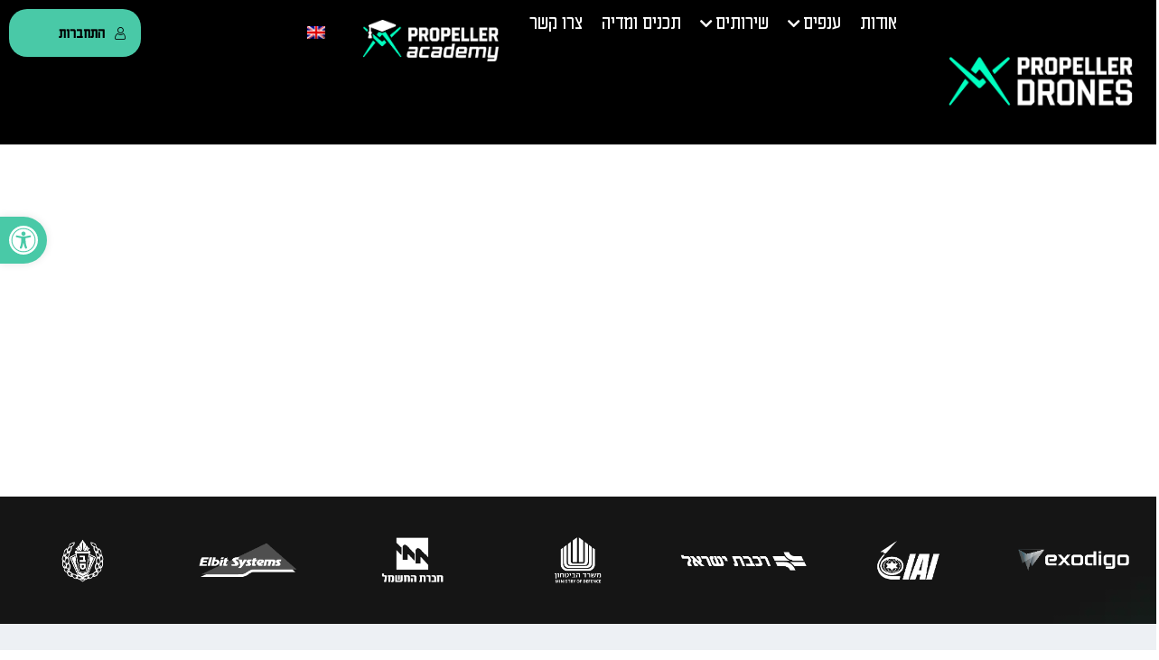

--- FILE ---
content_type: text/html; charset=UTF-8
request_url: https://propeller-drones.com/
body_size: 33798
content:
<!doctype html>
<html dir="rtl" lang="he-IL">
<head>
	<meta charset="UTF-8">
	<meta name="viewport" content="width=device-width, initial-scale=1">
	<link rel="profile" href="https://gmpg.org/xfn/11">
	<meta name='robots' content='index, follow, max-image-preview:large, max-snippet:-1, max-video-preview:-1' />
	<style>img:is([sizes="auto" i], [sizes^="auto," i]) { contain-intrinsic-size: 3000px 1500px }</style>
	<link rel="alternate" hreflang="he" href="https://propeller-drones.com/" />
<link rel="alternate" hreflang="en" href="https://propeller-drones.com/en/" />
<link rel="alternate" hreflang="x-default" href="https://propeller-drones.com/" />

	<!-- This site is optimized with the Yoast SEO plugin v26.6 - https://yoast.com/wordpress/plugins/seo/ -->
	<title>פרופלור דרונס - Propeller Drones</title>
	<meta name="description" content="פרופלור דרונס מתמחה בהפעלה והנגשה של מערכות רחפנים וכטב&quot;מ ליישומים מסחריים, ומספקת שירות למאות לקוחות מובילים בתחומי ביטחון, אבטחה, תשתיות, נדל&quot;ן, תחבורה, אנרגיה מתחדשת, תפעול, לוגיסטיקה ועוד." />
	<link rel="canonical" href="https://propeller-drones.com/" />
	<meta property="og:locale" content="he_IL" />
	<meta property="og:type" content="website" />
	<meta property="og:title" content="פרופלור דרונס - Propeller Drones" />
	<meta property="og:description" content="פרופלור דרונס מתמחה בהפעלה והנגשה של מערכות רחפנים וכטב&quot;מ ליישומים מסחריים, ומספקת שירות למאות לקוחות מובילים בתחומי ביטחון, אבטחה, תשתיות, נדל&quot;ן, תחבורה, אנרגיה מתחדשת, תפעול, לוגיסטיקה ועוד." />
	<meta property="og:url" content="https://propeller-drones.com/" />
	<meta property="og:site_name" content="פרופלור דרונס - Propeller Drones" />
	<meta property="article:modified_time" content="2025-11-09T10:41:44+00:00" />
	<meta property="og:image" content="https://propeller-drones.com/wp-content/uploads/Untitled-design-69.png" />
	<meta property="og:image:width" content="441" />
	<meta property="og:image:height" content="440" />
	<meta property="og:image:type" content="image/png" />
	<meta name="twitter:card" content="summary_large_image" />
	<meta name="twitter:title" content="פרופלור דרונס - Propeller Drones" />
	<meta name="twitter:description" content="פרופלור דרונס מתמחה בהפעלה והנגשה של מערכות רחפנים וכטב&quot;מ ליישומים מסחריים, ומספקת שירות למאות לקוחות מובילים בתחומי ביטחון, אבטחה, תשתיות, נדל&quot;ן, תחבורה, אנרגיה מתחדשת, תפעול, לוגיסטיקה ועוד." />
	<meta name="twitter:image" content="https://propeller-drones.com/wp-content/uploads/Vertical-Black.png" />
	<script type="application/ld+json" class="yoast-schema-graph">{"@context":"https://schema.org","@graph":[{"@type":"WebPage","@id":"https://propeller-drones.com/","url":"https://propeller-drones.com/","name":"פרופלור דרונס - Propeller Drones","isPartOf":{"@id":"https://propeller-drones.com/#website"},"about":{"@id":"https://propeller-drones.com/#organization"},"primaryImageOfPage":{"@id":"https://propeller-drones.com/#primaryimage"},"image":{"@id":"https://propeller-drones.com/#primaryimage"},"thumbnailUrl":"https://propeller-drones.com/wp-content/uploads/Untitled-design-69.png","datePublished":"2021-08-22T07:54:39+00:00","dateModified":"2025-11-09T10:41:44+00:00","description":"פרופלור דרונס מתמחה בהפעלה והנגשה של מערכות רחפנים וכטב\"מ ליישומים מסחריים, ומספקת שירות למאות לקוחות מובילים בתחומי ביטחון, אבטחה, תשתיות, נדל\"ן, תחבורה, אנרגיה מתחדשת, תפעול, לוגיסטיקה ועוד.","breadcrumb":{"@id":"https://propeller-drones.com/#breadcrumb"},"inLanguage":"he-IL","potentialAction":[{"@type":"ReadAction","target":["https://propeller-drones.com/"]}]},{"@type":"ImageObject","inLanguage":"he-IL","@id":"https://propeller-drones.com/#primaryimage","url":"https://propeller-drones.com/wp-content/uploads/Untitled-design-69.png","contentUrl":"https://propeller-drones.com/wp-content/uploads/Untitled-design-69.png","width":441,"height":440},{"@type":"BreadcrumbList","@id":"https://propeller-drones.com/#breadcrumb","itemListElement":[{"@type":"ListItem","position":1,"name":"דף הבית"}]},{"@type":"WebSite","@id":"https://propeller-drones.com/#website","url":"https://propeller-drones.com/","name":"פרופלור דרונס - Propeller Drones","description":"מתמחה במתן שירותי רחפן מקצועיים, פועלת בפריסה ארצית ומפעילה את המרכז הגדול והמקצועי בישראל להכשרת מטיסים","publisher":{"@id":"https://propeller-drones.com/#organization"},"potentialAction":[{"@type":"SearchAction","target":{"@type":"EntryPoint","urlTemplate":"https://propeller-drones.com/?s={search_term_string}"},"query-input":{"@type":"PropertyValueSpecification","valueRequired":true,"valueName":"search_term_string"}}],"inLanguage":"he-IL"},{"@type":"Organization","@id":"https://propeller-drones.com/#organization","name":"פרופלור","url":"https://propeller-drones.com/","logo":{"@type":"ImageObject","inLanguage":"he-IL","@id":"https://propeller-drones.com/#/schema/logo/image/","url":"https://propeller-drones.com/wp-content/uploads/propeller-logo-b.png","contentUrl":"https://propeller-drones.com/wp-content/uploads/propeller-logo-b.png","width":300,"height":108,"caption":"פרופלור"},"image":{"@id":"https://propeller-drones.com/#/schema/logo/image/"}}]}</script>
	<!-- / Yoast SEO plugin. -->


<link rel='dns-prefetch' href='//capi-automation.s3.us-east-2.amazonaws.com' />
<link rel='dns-prefetch' href='//www.googletagmanager.com' />
<link rel="alternate" type="application/rss+xml" title="פרופלור דרונס - Propeller Drones &laquo; פיד‏" href="https://propeller-drones.com/feed/" />
<link rel="alternate" type="application/rss+xml" title="פרופלור דרונס - Propeller Drones &laquo; פיד תגובות‏" href="https://propeller-drones.com/comments/feed/" />
<script>
window._wpemojiSettings = {"baseUrl":"https:\/\/s.w.org\/images\/core\/emoji\/16.0.1\/72x72\/","ext":".png","svgUrl":"https:\/\/s.w.org\/images\/core\/emoji\/16.0.1\/svg\/","svgExt":".svg","source":{"concatemoji":"https:\/\/propeller-drones.com\/wp-includes\/js\/wp-emoji-release.min.js?ver=6.8.3"}};
/*! This file is auto-generated */
!function(s,n){var o,i,e;function c(e){try{var t={supportTests:e,timestamp:(new Date).valueOf()};sessionStorage.setItem(o,JSON.stringify(t))}catch(e){}}function p(e,t,n){e.clearRect(0,0,e.canvas.width,e.canvas.height),e.fillText(t,0,0);var t=new Uint32Array(e.getImageData(0,0,e.canvas.width,e.canvas.height).data),a=(e.clearRect(0,0,e.canvas.width,e.canvas.height),e.fillText(n,0,0),new Uint32Array(e.getImageData(0,0,e.canvas.width,e.canvas.height).data));return t.every(function(e,t){return e===a[t]})}function u(e,t){e.clearRect(0,0,e.canvas.width,e.canvas.height),e.fillText(t,0,0);for(var n=e.getImageData(16,16,1,1),a=0;a<n.data.length;a++)if(0!==n.data[a])return!1;return!0}function f(e,t,n,a){switch(t){case"flag":return n(e,"\ud83c\udff3\ufe0f\u200d\u26a7\ufe0f","\ud83c\udff3\ufe0f\u200b\u26a7\ufe0f")?!1:!n(e,"\ud83c\udde8\ud83c\uddf6","\ud83c\udde8\u200b\ud83c\uddf6")&&!n(e,"\ud83c\udff4\udb40\udc67\udb40\udc62\udb40\udc65\udb40\udc6e\udb40\udc67\udb40\udc7f","\ud83c\udff4\u200b\udb40\udc67\u200b\udb40\udc62\u200b\udb40\udc65\u200b\udb40\udc6e\u200b\udb40\udc67\u200b\udb40\udc7f");case"emoji":return!a(e,"\ud83e\udedf")}return!1}function g(e,t,n,a){var r="undefined"!=typeof WorkerGlobalScope&&self instanceof WorkerGlobalScope?new OffscreenCanvas(300,150):s.createElement("canvas"),o=r.getContext("2d",{willReadFrequently:!0}),i=(o.textBaseline="top",o.font="600 32px Arial",{});return e.forEach(function(e){i[e]=t(o,e,n,a)}),i}function t(e){var t=s.createElement("script");t.src=e,t.defer=!0,s.head.appendChild(t)}"undefined"!=typeof Promise&&(o="wpEmojiSettingsSupports",i=["flag","emoji"],n.supports={everything:!0,everythingExceptFlag:!0},e=new Promise(function(e){s.addEventListener("DOMContentLoaded",e,{once:!0})}),new Promise(function(t){var n=function(){try{var e=JSON.parse(sessionStorage.getItem(o));if("object"==typeof e&&"number"==typeof e.timestamp&&(new Date).valueOf()<e.timestamp+604800&&"object"==typeof e.supportTests)return e.supportTests}catch(e){}return null}();if(!n){if("undefined"!=typeof Worker&&"undefined"!=typeof OffscreenCanvas&&"undefined"!=typeof URL&&URL.createObjectURL&&"undefined"!=typeof Blob)try{var e="postMessage("+g.toString()+"("+[JSON.stringify(i),f.toString(),p.toString(),u.toString()].join(",")+"));",a=new Blob([e],{type:"text/javascript"}),r=new Worker(URL.createObjectURL(a),{name:"wpTestEmojiSupports"});return void(r.onmessage=function(e){c(n=e.data),r.terminate(),t(n)})}catch(e){}c(n=g(i,f,p,u))}t(n)}).then(function(e){for(var t in e)n.supports[t]=e[t],n.supports.everything=n.supports.everything&&n.supports[t],"flag"!==t&&(n.supports.everythingExceptFlag=n.supports.everythingExceptFlag&&n.supports[t]);n.supports.everythingExceptFlag=n.supports.everythingExceptFlag&&!n.supports.flag,n.DOMReady=!1,n.readyCallback=function(){n.DOMReady=!0}}).then(function(){return e}).then(function(){var e;n.supports.everything||(n.readyCallback(),(e=n.source||{}).concatemoji?t(e.concatemoji):e.wpemoji&&e.twemoji&&(t(e.twemoji),t(e.wpemoji)))}))}((window,document),window._wpemojiSettings);
</script>
<link rel='stylesheet' id='sbi_styles-css' href='https://propeller-drones.com/wp-content/plugins/instagram-feed/css/sbi-styles.min.css?ver=6.10.0' media='all' />
<style id='wp-emoji-styles-inline-css'>

	img.wp-smiley, img.emoji {
		display: inline !important;
		border: none !important;
		box-shadow: none !important;
		height: 1em !important;
		width: 1em !important;
		margin: 0 0.07em !important;
		vertical-align: -0.1em !important;
		background: none !important;
		padding: 0 !important;
	}
</style>
<style id='filebird-block-filebird-gallery-style-inline-css'>
ul.filebird-block-filebird-gallery{margin:auto!important;padding:0!important;width:100%}ul.filebird-block-filebird-gallery.layout-grid{display:grid;grid-gap:20px;align-items:stretch;grid-template-columns:repeat(var(--columns),1fr);justify-items:stretch}ul.filebird-block-filebird-gallery.layout-grid li img{border:1px solid #ccc;box-shadow:-2px 2px 6px 0 rgba(0,0,0,.3);height:100%;max-width:100%;-o-object-fit:cover;object-fit:cover;width:100%}ul.filebird-block-filebird-gallery.layout-masonry{-moz-column-count:var(--columns);-moz-column-gap:var(--space);column-gap:var(--space);-moz-column-width:var(--min-width);columns:var(--min-width) var(--columns);display:block;overflow:auto}ul.filebird-block-filebird-gallery.layout-masonry li{margin-bottom:var(--space)}ul.filebird-block-filebird-gallery li{list-style:none}ul.filebird-block-filebird-gallery li figure{height:100%;margin:0;padding:0;position:relative;width:100%}ul.filebird-block-filebird-gallery li figure figcaption{background:linear-gradient(0deg,rgba(0,0,0,.7),rgba(0,0,0,.3) 70%,transparent);bottom:0;box-sizing:border-box;color:#fff;font-size:.8em;margin:0;max-height:100%;overflow:auto;padding:3em .77em .7em;position:absolute;text-align:center;width:100%;z-index:2}ul.filebird-block-filebird-gallery li figure figcaption a{color:inherit}

</style>
<style id='global-styles-inline-css'>
:root{--wp--preset--aspect-ratio--square: 1;--wp--preset--aspect-ratio--4-3: 4/3;--wp--preset--aspect-ratio--3-4: 3/4;--wp--preset--aspect-ratio--3-2: 3/2;--wp--preset--aspect-ratio--2-3: 2/3;--wp--preset--aspect-ratio--16-9: 16/9;--wp--preset--aspect-ratio--9-16: 9/16;--wp--preset--color--black: #000000;--wp--preset--color--cyan-bluish-gray: #abb8c3;--wp--preset--color--white: #ffffff;--wp--preset--color--pale-pink: #f78da7;--wp--preset--color--vivid-red: #cf2e2e;--wp--preset--color--luminous-vivid-orange: #ff6900;--wp--preset--color--luminous-vivid-amber: #fcb900;--wp--preset--color--light-green-cyan: #7bdcb5;--wp--preset--color--vivid-green-cyan: #00d084;--wp--preset--color--pale-cyan-blue: #8ed1fc;--wp--preset--color--vivid-cyan-blue: #0693e3;--wp--preset--color--vivid-purple: #9b51e0;--wp--preset--color--first: #022940;--wp--preset--color--second: #5FC3D7;--wp--preset--color--third: #c6d8d3;--wp--preset--gradient--vivid-cyan-blue-to-vivid-purple: linear-gradient(135deg,rgba(6,147,227,1) 0%,rgb(155,81,224) 100%);--wp--preset--gradient--light-green-cyan-to-vivid-green-cyan: linear-gradient(135deg,rgb(122,220,180) 0%,rgb(0,208,130) 100%);--wp--preset--gradient--luminous-vivid-amber-to-luminous-vivid-orange: linear-gradient(135deg,rgba(252,185,0,1) 0%,rgba(255,105,0,1) 100%);--wp--preset--gradient--luminous-vivid-orange-to-vivid-red: linear-gradient(135deg,rgba(255,105,0,1) 0%,rgb(207,46,46) 100%);--wp--preset--gradient--very-light-gray-to-cyan-bluish-gray: linear-gradient(135deg,rgb(238,238,238) 0%,rgb(169,184,195) 100%);--wp--preset--gradient--cool-to-warm-spectrum: linear-gradient(135deg,rgb(74,234,220) 0%,rgb(151,120,209) 20%,rgb(207,42,186) 40%,rgb(238,44,130) 60%,rgb(251,105,98) 80%,rgb(254,248,76) 100%);--wp--preset--gradient--blush-light-purple: linear-gradient(135deg,rgb(255,206,236) 0%,rgb(152,150,240) 100%);--wp--preset--gradient--blush-bordeaux: linear-gradient(135deg,rgb(254,205,165) 0%,rgb(254,45,45) 50%,rgb(107,0,62) 100%);--wp--preset--gradient--luminous-dusk: linear-gradient(135deg,rgb(255,203,112) 0%,rgb(199,81,192) 50%,rgb(65,88,208) 100%);--wp--preset--gradient--pale-ocean: linear-gradient(135deg,rgb(255,245,203) 0%,rgb(182,227,212) 50%,rgb(51,167,181) 100%);--wp--preset--gradient--electric-grass: linear-gradient(135deg,rgb(202,248,128) 0%,rgb(113,206,126) 100%);--wp--preset--gradient--midnight: linear-gradient(135deg,rgb(2,3,129) 0%,rgb(40,116,252) 100%);--wp--preset--font-size--small: 13px;--wp--preset--font-size--medium: 20px;--wp--preset--font-size--large: 36px;--wp--preset--font-size--x-large: 42px;--wp--preset--spacing--20: 0.44rem;--wp--preset--spacing--30: 0.67rem;--wp--preset--spacing--40: 1rem;--wp--preset--spacing--50: 1.5rem;--wp--preset--spacing--60: 2.25rem;--wp--preset--spacing--70: 3.38rem;--wp--preset--spacing--80: 5.06rem;--wp--preset--shadow--natural: 6px 6px 9px rgba(0, 0, 0, 0.2);--wp--preset--shadow--deep: 12px 12px 50px rgba(0, 0, 0, 0.4);--wp--preset--shadow--sharp: 6px 6px 0px rgba(0, 0, 0, 0.2);--wp--preset--shadow--outlined: 6px 6px 0px -3px rgba(255, 255, 255, 1), 6px 6px rgba(0, 0, 0, 1);--wp--preset--shadow--crisp: 6px 6px 0px rgba(0, 0, 0, 1);}:root { --wp--style--global--content-size: 800px;--wp--style--global--wide-size: 1200px; }:where(body) { margin: 0; }.wp-site-blocks > .alignleft { float: left; margin-right: 2em; }.wp-site-blocks > .alignright { float: right; margin-left: 2em; }.wp-site-blocks > .aligncenter { justify-content: center; margin-left: auto; margin-right: auto; }:where(.wp-site-blocks) > * { margin-block-start: 24px; margin-block-end: 0; }:where(.wp-site-blocks) > :first-child { margin-block-start: 0; }:where(.wp-site-blocks) > :last-child { margin-block-end: 0; }:root { --wp--style--block-gap: 24px; }:root :where(.is-layout-flow) > :first-child{margin-block-start: 0;}:root :where(.is-layout-flow) > :last-child{margin-block-end: 0;}:root :where(.is-layout-flow) > *{margin-block-start: 24px;margin-block-end: 0;}:root :where(.is-layout-constrained) > :first-child{margin-block-start: 0;}:root :where(.is-layout-constrained) > :last-child{margin-block-end: 0;}:root :where(.is-layout-constrained) > *{margin-block-start: 24px;margin-block-end: 0;}:root :where(.is-layout-flex){gap: 24px;}:root :where(.is-layout-grid){gap: 24px;}.is-layout-flow > .alignleft{float: left;margin-inline-start: 0;margin-inline-end: 2em;}.is-layout-flow > .alignright{float: right;margin-inline-start: 2em;margin-inline-end: 0;}.is-layout-flow > .aligncenter{margin-left: auto !important;margin-right: auto !important;}.is-layout-constrained > .alignleft{float: left;margin-inline-start: 0;margin-inline-end: 2em;}.is-layout-constrained > .alignright{float: right;margin-inline-start: 2em;margin-inline-end: 0;}.is-layout-constrained > .aligncenter{margin-left: auto !important;margin-right: auto !important;}.is-layout-constrained > :where(:not(.alignleft):not(.alignright):not(.alignfull)){max-width: var(--wp--style--global--content-size);margin-left: auto !important;margin-right: auto !important;}.is-layout-constrained > .alignwide{max-width: var(--wp--style--global--wide-size);}body .is-layout-flex{display: flex;}.is-layout-flex{flex-wrap: wrap;align-items: center;}.is-layout-flex > :is(*, div){margin: 0;}body .is-layout-grid{display: grid;}.is-layout-grid > :is(*, div){margin: 0;}body{padding-top: 0px;padding-right: 0px;padding-bottom: 0px;padding-left: 0px;}a:where(:not(.wp-element-button)){text-decoration: underline;}:root :where(.wp-element-button, .wp-block-button__link){background-color: #32373c;border-width: 0;color: #fff;font-family: inherit;font-size: inherit;line-height: inherit;padding: calc(0.667em + 2px) calc(1.333em + 2px);text-decoration: none;}.has-black-color{color: var(--wp--preset--color--black) !important;}.has-cyan-bluish-gray-color{color: var(--wp--preset--color--cyan-bluish-gray) !important;}.has-white-color{color: var(--wp--preset--color--white) !important;}.has-pale-pink-color{color: var(--wp--preset--color--pale-pink) !important;}.has-vivid-red-color{color: var(--wp--preset--color--vivid-red) !important;}.has-luminous-vivid-orange-color{color: var(--wp--preset--color--luminous-vivid-orange) !important;}.has-luminous-vivid-amber-color{color: var(--wp--preset--color--luminous-vivid-amber) !important;}.has-light-green-cyan-color{color: var(--wp--preset--color--light-green-cyan) !important;}.has-vivid-green-cyan-color{color: var(--wp--preset--color--vivid-green-cyan) !important;}.has-pale-cyan-blue-color{color: var(--wp--preset--color--pale-cyan-blue) !important;}.has-vivid-cyan-blue-color{color: var(--wp--preset--color--vivid-cyan-blue) !important;}.has-vivid-purple-color{color: var(--wp--preset--color--vivid-purple) !important;}.has-first-color{color: var(--wp--preset--color--first) !important;}.has-second-color{color: var(--wp--preset--color--second) !important;}.has-third-color{color: var(--wp--preset--color--third) !important;}.has-black-background-color{background-color: var(--wp--preset--color--black) !important;}.has-cyan-bluish-gray-background-color{background-color: var(--wp--preset--color--cyan-bluish-gray) !important;}.has-white-background-color{background-color: var(--wp--preset--color--white) !important;}.has-pale-pink-background-color{background-color: var(--wp--preset--color--pale-pink) !important;}.has-vivid-red-background-color{background-color: var(--wp--preset--color--vivid-red) !important;}.has-luminous-vivid-orange-background-color{background-color: var(--wp--preset--color--luminous-vivid-orange) !important;}.has-luminous-vivid-amber-background-color{background-color: var(--wp--preset--color--luminous-vivid-amber) !important;}.has-light-green-cyan-background-color{background-color: var(--wp--preset--color--light-green-cyan) !important;}.has-vivid-green-cyan-background-color{background-color: var(--wp--preset--color--vivid-green-cyan) !important;}.has-pale-cyan-blue-background-color{background-color: var(--wp--preset--color--pale-cyan-blue) !important;}.has-vivid-cyan-blue-background-color{background-color: var(--wp--preset--color--vivid-cyan-blue) !important;}.has-vivid-purple-background-color{background-color: var(--wp--preset--color--vivid-purple) !important;}.has-first-background-color{background-color: var(--wp--preset--color--first) !important;}.has-second-background-color{background-color: var(--wp--preset--color--second) !important;}.has-third-background-color{background-color: var(--wp--preset--color--third) !important;}.has-black-border-color{border-color: var(--wp--preset--color--black) !important;}.has-cyan-bluish-gray-border-color{border-color: var(--wp--preset--color--cyan-bluish-gray) !important;}.has-white-border-color{border-color: var(--wp--preset--color--white) !important;}.has-pale-pink-border-color{border-color: var(--wp--preset--color--pale-pink) !important;}.has-vivid-red-border-color{border-color: var(--wp--preset--color--vivid-red) !important;}.has-luminous-vivid-orange-border-color{border-color: var(--wp--preset--color--luminous-vivid-orange) !important;}.has-luminous-vivid-amber-border-color{border-color: var(--wp--preset--color--luminous-vivid-amber) !important;}.has-light-green-cyan-border-color{border-color: var(--wp--preset--color--light-green-cyan) !important;}.has-vivid-green-cyan-border-color{border-color: var(--wp--preset--color--vivid-green-cyan) !important;}.has-pale-cyan-blue-border-color{border-color: var(--wp--preset--color--pale-cyan-blue) !important;}.has-vivid-cyan-blue-border-color{border-color: var(--wp--preset--color--vivid-cyan-blue) !important;}.has-vivid-purple-border-color{border-color: var(--wp--preset--color--vivid-purple) !important;}.has-first-border-color{border-color: var(--wp--preset--color--first) !important;}.has-second-border-color{border-color: var(--wp--preset--color--second) !important;}.has-third-border-color{border-color: var(--wp--preset--color--third) !important;}.has-vivid-cyan-blue-to-vivid-purple-gradient-background{background: var(--wp--preset--gradient--vivid-cyan-blue-to-vivid-purple) !important;}.has-light-green-cyan-to-vivid-green-cyan-gradient-background{background: var(--wp--preset--gradient--light-green-cyan-to-vivid-green-cyan) !important;}.has-luminous-vivid-amber-to-luminous-vivid-orange-gradient-background{background: var(--wp--preset--gradient--luminous-vivid-amber-to-luminous-vivid-orange) !important;}.has-luminous-vivid-orange-to-vivid-red-gradient-background{background: var(--wp--preset--gradient--luminous-vivid-orange-to-vivid-red) !important;}.has-very-light-gray-to-cyan-bluish-gray-gradient-background{background: var(--wp--preset--gradient--very-light-gray-to-cyan-bluish-gray) !important;}.has-cool-to-warm-spectrum-gradient-background{background: var(--wp--preset--gradient--cool-to-warm-spectrum) !important;}.has-blush-light-purple-gradient-background{background: var(--wp--preset--gradient--blush-light-purple) !important;}.has-blush-bordeaux-gradient-background{background: var(--wp--preset--gradient--blush-bordeaux) !important;}.has-luminous-dusk-gradient-background{background: var(--wp--preset--gradient--luminous-dusk) !important;}.has-pale-ocean-gradient-background{background: var(--wp--preset--gradient--pale-ocean) !important;}.has-electric-grass-gradient-background{background: var(--wp--preset--gradient--electric-grass) !important;}.has-midnight-gradient-background{background: var(--wp--preset--gradient--midnight) !important;}.has-small-font-size{font-size: var(--wp--preset--font-size--small) !important;}.has-medium-font-size{font-size: var(--wp--preset--font-size--medium) !important;}.has-large-font-size{font-size: var(--wp--preset--font-size--large) !important;}.has-x-large-font-size{font-size: var(--wp--preset--font-size--x-large) !important;}
:root :where(.wp-block-pullquote){font-size: 1.5em;line-height: 1.6;}
</style>
<link rel='stylesheet' id='woocommerce-layout-rtl-css' href='https://propeller-drones.com/wp-content/plugins/woocommerce/assets/css/woocommerce-layout-rtl.css?ver=10.4.3' media='all' />
<link rel='stylesheet' id='woocommerce-smallscreen-rtl-css' href='https://propeller-drones.com/wp-content/plugins/woocommerce/assets/css/woocommerce-smallscreen-rtl.css?ver=10.4.3' media='only screen and (max-width: 768px)' />
<link rel='stylesheet' id='woocommerce-general-rtl-css' href='https://propeller-drones.com/wp-content/plugins/woocommerce/assets/css/woocommerce-rtl.css?ver=10.4.3' media='all' />
<style id='woocommerce-inline-inline-css'>
.woocommerce form .form-row .required { visibility: visible; }
</style>
<link rel='stylesheet' id='learndash_quiz_front_css-rtl-css' href='//propeller-drones.com/wp-content/plugins/sfwd-lms/themes/legacy/templates/learndash_quiz_front.min-rtl.css?ver=4.25.5' media='all' />
<link rel='stylesheet' id='dashicons-css' href='https://propeller-drones.com/wp-includes/css/dashicons.min.css?ver=6.8.3' media='all' />
<link rel='stylesheet' id='learndash-rtl-css' href='//propeller-drones.com/wp-content/plugins/sfwd-lms/src/assets/dist/css/styles-rtl.css?ver=4.25.5' media='all' />
<link rel='stylesheet' id='jquery-dropdown-css-rtl-css' href='//propeller-drones.com/wp-content/plugins/sfwd-lms/assets/css/jquery.dropdown.min-rtl.css?ver=4.25.5' media='all' />
<link rel='stylesheet' id='learndash_lesson_video-css' href='//propeller-drones.com/wp-content/plugins/sfwd-lms/themes/legacy/templates/learndash_lesson_video.min.css?ver=4.25.5' media='all' />
<link rel='stylesheet' id='learndash-admin-bar-css' href='https://propeller-drones.com/wp-content/plugins/sfwd-lms/src/assets/dist/css/admin-bar/styles.css?ver=4.25.5' media='all' />
<link rel='stylesheet' id='learndash-admin-bar-rtl-css' href='https://propeller-drones.com/wp-content/plugins/sfwd-lms/src/assets/dist/css/admin-bar/styles-rtl.css?ver=4.25.5' media='all' />
<link rel='stylesheet' id='wpml-legacy-horizontal-list-0-css' href='https://propeller-drones.com/wp-content/plugins/sitepress-multilingual-cms/templates/language-switchers/legacy-list-horizontal/style.min.css?ver=1' media='all' />
<link rel='stylesheet' id='ld-retake-quiz-frontend-style-css' href='https://propeller-drones.com/wp-content/plugins/ar-webcrafts-learndash-retake-quiz-main/assets/css/ld-retake-quiz-frontend-style.css?ver=1.0.0' media='all' />
<link rel='stylesheet' id='trustreviews-public-main-css-rtl-css' href='https://propeller-drones.com/wp-content/plugins/fb-reviews-widget/assets/css/public-main-rtl.css?ver=2.6' media='all' />
<link rel='stylesheet' id='pojo-a11y-css' href='https://propeller-drones.com/wp-content/plugins/pojo-accessibility/modules/legacy/assets/css/style.min.css?ver=1.0.0' media='all' />
<link rel='stylesheet' id='woo-variation-swatches-css' href='https://propeller-drones.com/wp-content/plugins/woo-variation-swatches/assets/css/frontend.min.css?ver=1766860726' media='all' />
<style id='woo-variation-swatches-inline-css'>
:root {
--wvs-tick:url("data:image/svg+xml;utf8,%3Csvg filter='drop-shadow(0px 0px 2px rgb(0 0 0 / .8))' xmlns='http://www.w3.org/2000/svg'  viewBox='0 0 30 30'%3E%3Cpath fill='none' stroke='%23ffffff' stroke-linecap='round' stroke-linejoin='round' stroke-width='4' d='M4 16L11 23 27 7'/%3E%3C/svg%3E");

--wvs-cross:url("data:image/svg+xml;utf8,%3Csvg filter='drop-shadow(0px 0px 5px rgb(255 255 255 / .6))' xmlns='http://www.w3.org/2000/svg' width='72px' height='72px' viewBox='0 0 24 24'%3E%3Cpath fill='none' stroke='%23ff0000' stroke-linecap='round' stroke-width='0.6' d='M5 5L19 19M19 5L5 19'/%3E%3C/svg%3E");
--wvs-single-product-item-width:30px;
--wvs-single-product-item-height:30px;
--wvs-single-product-item-font-size:20px}
</style>
<link rel='stylesheet' id='hello-elementor-css' href='https://propeller-drones.com/wp-content/themes/hello-elementor/assets/css/reset.css?ver=3.4.4' media='all' />
<link rel='stylesheet' id='hello-elementor-theme-style-css' href='https://propeller-drones.com/wp-content/themes/hello-elementor/assets/css/theme.css?ver=3.4.4' media='all' />
<link rel='stylesheet' id='hello-elementor-header-footer-css' href='https://propeller-drones.com/wp-content/themes/hello-elementor/assets/css/header-footer.css?ver=3.4.4' media='all' />
<link rel='stylesheet' id='learndash-front-rtl-css' href='//propeller-drones.com/wp-content/plugins/sfwd-lms/themes/ld30/assets/css/learndash.min-rtl.css?ver=4.25.5' media='all' />
<style id='learndash-front-inline-css'>
		.learndash-wrapper .ld-item-list .ld-item-list-item.ld-is-next,
		.learndash-wrapper .wpProQuiz_content .wpProQuiz_questionListItem label:focus-within {
			border-color: #49c9a7;
		}

		/*
		.learndash-wrapper a:not(.ld-button):not(#quiz_continue_link):not(.ld-focus-menu-link):not(.btn-blue):not(#quiz_continue_link):not(.ld-js-register-account):not(#ld-focus-mode-course-heading):not(#btn-join):not(.ld-item-name):not(.ld-table-list-item-preview):not(.ld-lesson-item-preview-heading),
		 */

		.learndash-wrapper .ld-breadcrumbs a,
		.learndash-wrapper .ld-lesson-item.ld-is-current-lesson .ld-lesson-item-preview-heading,
		.learndash-wrapper .ld-lesson-item.ld-is-current-lesson .ld-lesson-title,
		.learndash-wrapper .ld-primary-color-hover:hover,
		.learndash-wrapper .ld-primary-color,
		.learndash-wrapper .ld-primary-color-hover:hover,
		.learndash-wrapper .ld-primary-color,
		.learndash-wrapper .ld-tabs .ld-tabs-navigation .ld-tab.ld-active,
		.learndash-wrapper .ld-button.ld-button-transparent,
		.learndash-wrapper .ld-button.ld-button-reverse,
		.learndash-wrapper .ld-icon-certificate,
		.learndash-wrapper .ld-login-modal .ld-login-modal-login .ld-modal-heading,
		#wpProQuiz_user_content a,
		.learndash-wrapper .ld-item-list .ld-item-list-item a.ld-item-name:hover,
		.learndash-wrapper .ld-focus-comments__heading-actions .ld-expand-button,
		.learndash-wrapper .ld-focus-comments__heading a,
		.learndash-wrapper .ld-focus-comments .comment-respond a,
		.learndash-wrapper .ld-focus-comment .ld-comment-reply a.comment-reply-link:hover,
		.learndash-wrapper .ld-expand-button.ld-button-alternate {
			color: #49c9a7 !important;
		}

		.learndash-wrapper .ld-focus-comment.bypostauthor>.ld-comment-wrapper,
		.learndash-wrapper .ld-focus-comment.role-group_leader>.ld-comment-wrapper,
		.learndash-wrapper .ld-focus-comment.role-administrator>.ld-comment-wrapper {
			background-color:rgba(73, 201, 167, 0.03) !important;
		}


		.learndash-wrapper .ld-primary-background,
		.learndash-wrapper .ld-tabs .ld-tabs-navigation .ld-tab.ld-active:after {
			background: #49c9a7 !important;
		}



		.learndash-wrapper .ld-course-navigation .ld-lesson-item.ld-is-current-lesson .ld-status-incomplete,
		.learndash-wrapper .ld-focus-comment.bypostauthor:not(.ptype-sfwd-assignment) >.ld-comment-wrapper>.ld-comment-avatar img,
		.learndash-wrapper .ld-focus-comment.role-group_leader>.ld-comment-wrapper>.ld-comment-avatar img,
		.learndash-wrapper .ld-focus-comment.role-administrator>.ld-comment-wrapper>.ld-comment-avatar img {
			border-color: #49c9a7 !important;
		}



		.learndash-wrapper .ld-loading::before {
			border-top:3px solid #49c9a7 !important;
		}

		.learndash-wrapper .ld-button:hover:not([disabled]):not(.ld-button-transparent):not(.ld--ignore-inline-css),
		#learndash-tooltips .ld-tooltip:after,
		#learndash-tooltips .ld-tooltip,
		.ld-tooltip:not(.ld-tooltip--modern) [role="tooltip"],
		.learndash-wrapper .ld-primary-background,
		.learndash-wrapper .btn-join:not(.ld--ignore-inline-css),
		.learndash-wrapper #btn-join:not(.ld--ignore-inline-css),
		.learndash-wrapper .ld-button:not([disabled]):not(.ld-button-reverse):not(.ld-button-transparent):not(.ld--ignore-inline-css),
		.learndash-wrapper .ld-expand-button:not([disabled]),
		.learndash-wrapper .wpProQuiz_content .wpProQuiz_button:not([disabled]):not(.wpProQuiz_button_reShowQuestion):not(.wpProQuiz_button_restartQuiz),
		.learndash-wrapper .wpProQuiz_content .wpProQuiz_button2:not([disabled]),
		.learndash-wrapper .ld-focus .ld-focus-sidebar .ld-course-navigation-heading,
		.learndash-wrapper .ld-focus-comments .form-submit #submit,
		.learndash-wrapper .ld-login-modal input[type='submit']:not([disabled]),
		.learndash-wrapper .ld-login-modal .ld-login-modal-register:not([disabled]),
		.learndash-wrapper .wpProQuiz_content .wpProQuiz_certificate a.btn-blue:not([disabled]),
		.learndash-wrapper .ld-focus .ld-focus-header .ld-user-menu .ld-user-menu-items a:not([disabled]),
		#wpProQuiz_user_content table.wp-list-table thead th,
		#wpProQuiz_overlay_close:not([disabled]),
		.learndash-wrapper .ld-expand-button.ld-button-alternate:not([disabled]) .ld-icon {
			background-color: #49c9a7 !important;
			color: #000000;
		}

		.learndash-wrapper .ld-focus .ld-focus-sidebar .ld-focus-sidebar-trigger:not([disabled]):not(:hover):not(:focus) .ld-icon {
			background-color: #49c9a7;
		}

		.learndash-wrapper .ld-focus .ld-focus-sidebar .ld-focus-sidebar-trigger:hover .ld-icon,
		.learndash-wrapper .ld-focus .ld-focus-sidebar .ld-focus-sidebar-trigger:focus .ld-icon {
			border-color: #49c9a7;
			color: #49c9a7;
		}

		.learndash-wrapper .ld-button:focus:not(.ld-button-transparent):not(.ld--ignore-inline-css),
		.learndash-wrapper .btn-join:focus:not(.ld--ignore-inline-css),
		.learndash-wrapper #btn-join:focus:not(.ld--ignore-inline-css),
		.learndash-wrapper .ld-expand-button:focus,
		.learndash-wrapper .wpProQuiz_content .wpProQuiz_button:not(.wpProQuiz_button_reShowQuestion):focus:not(.wpProQuiz_button_restartQuiz),
		.learndash-wrapper .wpProQuiz_content .wpProQuiz_button2:focus,
		.learndash-wrapper .ld-focus-comments .form-submit #submit,
		.learndash-wrapper .ld-login-modal input[type='submit']:focus,
		.learndash-wrapper .ld-login-modal .ld-login-modal-register:focus,
		.learndash-wrapper .wpProQuiz_content .wpProQuiz_certificate a.btn-blue:focus {
			opacity: 0.75; /* Replicates the hover/focus states pre-4.21.3. */
			outline-color: #49c9a7;
		}

		.learndash-wrapper .ld-button:hover:not(.ld-button-transparent):not(.ld--ignore-inline-css),
		.learndash-wrapper .btn-join:hover:not(.ld--ignore-inline-css),
		.learndash-wrapper #btn-join:hover:not(.ld--ignore-inline-css),
		.learndash-wrapper .ld-expand-button:hover,
		.learndash-wrapper .wpProQuiz_content .wpProQuiz_button:not(.wpProQuiz_button_reShowQuestion):hover:not(.wpProQuiz_button_restartQuiz),
		.learndash-wrapper .wpProQuiz_content .wpProQuiz_button2:hover,
		.learndash-wrapper .ld-focus-comments .form-submit #submit,
		.learndash-wrapper .ld-login-modal input[type='submit']:hover,
		.learndash-wrapper .ld-login-modal .ld-login-modal-register:hover,
		.learndash-wrapper .wpProQuiz_content .wpProQuiz_certificate a.btn-blue:hover {
			background-color: #49c9a7; /* Replicates the hover/focus states pre-4.21.3. */
			opacity: 0.85; /* Replicates the hover/focus states pre-4.21.3. */
		}

		.learndash-wrapper .ld-item-list .ld-item-search .ld-closer:focus {
			border-color: #49c9a7;
		}

		.learndash-wrapper .ld-focus .ld-focus-header .ld-user-menu .ld-user-menu-items:before {
			border-bottom-color: #49c9a7 !important;
		}

		.learndash-wrapper .ld-button.ld-button-transparent:hover {
			background: transparent !important;
		}

		.learndash-wrapper .ld-button.ld-button-transparent:focus {
			outline-color: #49c9a7;
		}

		.learndash-wrapper .ld-focus .ld-focus-header .sfwd-mark-complete .learndash_mark_complete_button:not(.ld--ignore-inline-css),
		.learndash-wrapper .ld-focus .ld-focus-header #sfwd-mark-complete #learndash_mark_complete_button,
		.learndash-wrapper .ld-button.ld-button-transparent,
		.learndash-wrapper .ld-button.ld-button-alternate,
		.learndash-wrapper .ld-expand-button.ld-button-alternate {
			background-color:transparent !important;
		}

		.learndash-wrapper .ld-focus-header .ld-user-menu .ld-user-menu-items a,
		.learndash-wrapper .ld-button.ld-button-reverse:hover,
		.learndash-wrapper .ld-alert-success .ld-alert-icon.ld-icon-certificate,
		.learndash-wrapper .ld-alert-warning .ld-button,
		.learndash-wrapper .ld-primary-background.ld-status {
			color:white !important;
		}

		.learndash-wrapper .ld-status.ld-status-unlocked {
			background-color: rgba(73,201,167,0.2) !important;
			color: #49c9a7 !important;
		}

		.learndash-wrapper .wpProQuiz_content .wpProQuiz_addToplist {
			background-color: rgba(73,201,167,0.1) !important;
			border: 1px solid #49c9a7 !important;
		}

		.learndash-wrapper .wpProQuiz_content .wpProQuiz_toplistTable th {
			background: #49c9a7 !important;
		}

		.learndash-wrapper .wpProQuiz_content .wpProQuiz_toplistTrOdd {
			background-color: rgba(73,201,167,0.1) !important;
		}


		.learndash-wrapper .wpProQuiz_content .wpProQuiz_time_limit .wpProQuiz_progress {
			background-color: #49c9a7 !important;
		}
		
		.learndash-wrapper #quiz_continue_link,
		.learndash-wrapper .ld-secondary-background,
		.learndash-wrapper .learndash_mark_complete_button:not(.ld--ignore-inline-css),
		.learndash-wrapper #learndash_mark_complete_button,
		.learndash-wrapper .ld-status-complete,
		.learndash-wrapper .ld-alert-success .ld-button,
		.learndash-wrapper .ld-alert-success .ld-alert-icon {
			background-color: #49c9a7 !important;
		}

		.learndash-wrapper #quiz_continue_link:focus,
		.learndash-wrapper .learndash_mark_complete_button:focus:not(.ld--ignore-inline-css),
		.learndash-wrapper #learndash_mark_complete_button:focus,
		.learndash-wrapper .ld-alert-success .ld-button:focus {
			outline-color: #49c9a7;
		}

		.learndash-wrapper .wpProQuiz_content a#quiz_continue_link {
			background-color: #49c9a7 !important;
		}

		.learndash-wrapper .wpProQuiz_content a#quiz_continue_link:focus {
			outline-color: #49c9a7;
		}

		.learndash-wrapper .course_progress .sending_progress_bar {
			background: #49c9a7 !important;
		}

		.learndash-wrapper .wpProQuiz_content .wpProQuiz_button_reShowQuestion:hover, .learndash-wrapper .wpProQuiz_content .wpProQuiz_button_restartQuiz:hover {
			background-color: #49c9a7 !important;
			opacity: 0.75;
		}

		.learndash-wrapper .wpProQuiz_content .wpProQuiz_button_reShowQuestion:focus,
		.learndash-wrapper .wpProQuiz_content .wpProQuiz_button_restartQuiz:focus {
			outline-color: #49c9a7;
		}

		.learndash-wrapper .ld-secondary-color-hover:hover,
		.learndash-wrapper .ld-secondary-color,
		.learndash-wrapper .ld-focus .ld-focus-header .sfwd-mark-complete .learndash_mark_complete_button:not(.ld--ignore-inline-css),
		.learndash-wrapper .ld-focus .ld-focus-header #sfwd-mark-complete #learndash_mark_complete_button,
		.learndash-wrapper .ld-focus .ld-focus-header .sfwd-mark-complete:after {
			color: #49c9a7 !important;
		}

		.learndash-wrapper .ld-secondary-in-progress-icon {
			border-left-color: #49c9a7 !important;
			border-top-color: #49c9a7 !important;
		}

		.learndash-wrapper .ld-alert-success {
			border-color: #49c9a7;
			background-color: transparent !important;
			color: #49c9a7;
		}

				.learndash-wrapper .ld-focus .ld-focus-main .ld-focus-content {
			max-width: inherit;
		}
		
</style>
<link rel='stylesheet' id='elementor-frontend-css' href='https://propeller-drones.com/wp-content/plugins/elementor/assets/css/frontend.min.css?ver=3.34.0' media='all' />
<link rel='stylesheet' id='widget-image-css' href='https://propeller-drones.com/wp-content/plugins/elementor/assets/css/widget-image-rtl.min.css?ver=3.34.0' media='all' />
<link rel='stylesheet' id='widget-nav-menu-css' href='https://propeller-drones.com/wp-content/plugins/elementor-pro/assets/css/widget-nav-menu-rtl.min.css?ver=3.34.0' media='all' />
<link rel='stylesheet' id='e-sticky-css' href='https://propeller-drones.com/wp-content/plugins/elementor-pro/assets/css/modules/sticky.min.css?ver=3.34.0' media='all' />
<link rel='stylesheet' id='widget-social-css' href='https://propeller-drones.com/wp-content/plugins/elementor-pro/assets/css/widget-social-rtl.min.css?ver=3.34.0' media='all' />
<link rel='stylesheet' id='widget-heading-css' href='https://propeller-drones.com/wp-content/plugins/elementor/assets/css/widget-heading-rtl.min.css?ver=3.34.0' media='all' />
<link rel='stylesheet' id='widget-form-css' href='https://propeller-drones.com/wp-content/plugins/elementor-pro/assets/css/widget-form-rtl.min.css?ver=3.34.0' media='all' />
<link rel='stylesheet' id='widget-icon-list-css' href='https://propeller-drones.com/wp-content/plugins/elementor/assets/css/widget-icon-list-rtl.min.css?ver=3.34.0' media='all' />
<link rel='stylesheet' id='widget-social-icons-css' href='https://propeller-drones.com/wp-content/plugins/elementor/assets/css/widget-social-icons-rtl.min.css?ver=3.34.0' media='all' />
<link rel='stylesheet' id='e-apple-webkit-css' href='https://propeller-drones.com/wp-content/plugins/elementor/assets/css/conditionals/apple-webkit.min.css?ver=3.34.0' media='all' />
<link rel='stylesheet' id='e-animation-fadeInUp-css' href='https://propeller-drones.com/wp-content/plugins/elementor/assets/lib/animations/styles/fadeInUp.min.css?ver=3.34.0' media='all' />
<link rel='stylesheet' id='e-popup-css' href='https://propeller-drones.com/wp-content/plugins/elementor-pro/assets/css/conditionals/popup.min.css?ver=3.34.0' media='all' />
<link rel='stylesheet' id='elementor-icons-css' href='https://propeller-drones.com/wp-content/plugins/elementor/assets/lib/eicons/css/elementor-icons.min.css?ver=5.45.0' media='all' />
<link rel='stylesheet' id='elementor-post-5-css' href='https://propeller-drones.com/wp-content/uploads/elementor/css/post-5.css?ver=1766860743' media='all' />
<link rel='stylesheet' id='font-awesome-5-all-css' href='https://propeller-drones.com/wp-content/plugins/elementor/assets/lib/font-awesome/css/all.min.css?ver=3.34.0' media='all' />
<link rel='stylesheet' id='font-awesome-4-shim-css' href='https://propeller-drones.com/wp-content/plugins/elementor/assets/lib/font-awesome/css/v4-shims.min.css?ver=3.34.0' media='all' />
<link rel='stylesheet' id='sbistyles-css' href='https://propeller-drones.com/wp-content/plugins/instagram-feed/css/sbi-styles.min.css?ver=6.10.0' media='all' />
<link rel='stylesheet' id='swiper-css' href='https://propeller-drones.com/wp-content/plugins/elementor/assets/lib/swiper/v8/css/swiper.min.css?ver=8.4.5' media='all' />
<link rel='stylesheet' id='e-swiper-css' href='https://propeller-drones.com/wp-content/plugins/elementor/assets/css/conditionals/e-swiper.min.css?ver=3.34.0' media='all' />
<link rel='stylesheet' id='widget-image-carousel-css' href='https://propeller-drones.com/wp-content/plugins/elementor/assets/css/widget-image-carousel-rtl.min.css?ver=3.34.0' media='all' />
<link rel='stylesheet' id='widget-loop-common-css' href='https://propeller-drones.com/wp-content/plugins/elementor-pro/assets/css/widget-loop-common-rtl.min.css?ver=3.34.0' media='all' />
<link rel='stylesheet' id='widget-loop-grid-css' href='https://propeller-drones.com/wp-content/plugins/elementor-pro/assets/css/widget-loop-grid-rtl.min.css?ver=3.34.0' media='all' />
<link rel='stylesheet' id='widget-divider-css' href='https://propeller-drones.com/wp-content/plugins/elementor/assets/css/widget-divider-rtl.min.css?ver=3.34.0' media='all' />
<link rel='stylesheet' id='elementor-post-134-css' href='https://propeller-drones.com/wp-content/uploads/elementor/css/post-134.css?ver=1766860821' media='all' />
<link rel='stylesheet' id='elementor-post-2396-css' href='https://propeller-drones.com/wp-content/uploads/elementor/css/post-2396.css?ver=1766860821' media='all' />
<link rel='stylesheet' id='elementor-post-27-css' href='https://propeller-drones.com/wp-content/uploads/elementor/css/post-27.css?ver=1768471579' media='all' />
<link rel='stylesheet' id='elementor-post-37002-css' href='https://propeller-drones.com/wp-content/uploads/elementor/css/post-37002.css?ver=1766860744' media='all' />
<link rel='stylesheet' id='hello-elementor-child-style-css' href='https://propeller-drones.com/wp-content/themes/propeller/style.css?ver=1.0.0' media='all' />
<link rel='stylesheet' id='elementor-gf-local-assistant-css' href='https://propeller-drones.com/wp-content/uploads/elementor/google-fonts/css/assistant.css?ver=1761556219' media='all' />
<link rel='stylesheet' id='elementor-icons-shared-0-css' href='https://propeller-drones.com/wp-content/plugins/elementor/assets/lib/font-awesome/css/fontawesome.min.css?ver=5.15.3' media='all' />
<link rel='stylesheet' id='elementor-icons-fa-regular-css' href='https://propeller-drones.com/wp-content/plugins/elementor/assets/lib/font-awesome/css/regular.min.css?ver=5.15.3' media='all' />
<link rel='stylesheet' id='elementor-icons-fa-solid-css' href='https://propeller-drones.com/wp-content/plugins/elementor/assets/lib/font-awesome/css/solid.min.css?ver=5.15.3' media='all' />
<link rel='stylesheet' id='elementor-icons-fa-brands-css' href='https://propeller-drones.com/wp-content/plugins/elementor/assets/lib/font-awesome/css/brands.min.css?ver=5.15.3' media='all' />
<script src="https://propeller-drones.com/wp-includes/js/jquery/jquery.min.js?ver=3.7.1" id="jquery-core-js"></script>
<script src="https://propeller-drones.com/wp-includes/js/jquery/jquery-migrate.min.js?ver=3.4.1" id="jquery-migrate-js"></script>
<script src="https://propeller-drones.com/wp-content/plugins/woocommerce/assets/js/jquery-blockui/jquery.blockUI.min.js?ver=2.7.0-wc.10.4.3" id="wc-jquery-blockui-js" data-wp-strategy="defer"></script>
<script id="wc-add-to-cart-js-extra">
var wc_add_to_cart_params = {"ajax_url":"\/wp-admin\/admin-ajax.php","wc_ajax_url":"\/?wc-ajax=%%endpoint%%","i18n_view_cart":"\u05de\u05e2\u05d1\u05e8 \u05dc\u05e1\u05dc \u05d4\u05e7\u05e0\u05d9\u05d5\u05ea","cart_url":"https:\/\/propeller-drones.com\/cart\/","is_cart":"","cart_redirect_after_add":"yes"};
</script>
<script src="https://propeller-drones.com/wp-content/plugins/woocommerce/assets/js/frontend/add-to-cart.min.js?ver=10.4.3" id="wc-add-to-cart-js" defer data-wp-strategy="defer"></script>
<script src="https://propeller-drones.com/wp-content/plugins/woocommerce/assets/js/js-cookie/js.cookie.min.js?ver=2.1.4-wc.10.4.3" id="wc-js-cookie-js" data-wp-strategy="defer"></script>
<script defer="defer" src="https://propeller-drones.com/wp-content/plugins/fb-reviews-widget/assets/js/public-main.js?ver=2.6" id="trustreviews-public-main-js-js"></script>
<script src="https://propeller-drones.com/wp-content/plugins/elementor/assets/lib/font-awesome/js/v4-shims.min.js?ver=3.34.0" id="font-awesome-4-shim-js"></script>

<!-- Google tag (gtag.js) snippet added by Site Kit -->
<!-- Google Analytics snippet added by Site Kit -->
<script src="https://www.googletagmanager.com/gtag/js?id=GT-K4V6S74G" id="google_gtagjs-js" async></script>
<script id="google_gtagjs-js-after">
window.dataLayer = window.dataLayer || [];function gtag(){dataLayer.push(arguments);}
gtag("set","linker",{"domains":["propeller-drones.com"]});
gtag("js", new Date());
gtag("set", "developer_id.dZTNiMT", true);
gtag("config", "GT-K4V6S74G");
 window._googlesitekit = window._googlesitekit || {}; window._googlesitekit.throttledEvents = []; window._googlesitekit.gtagEvent = (name, data) => { var key = JSON.stringify( { name, data } ); if ( !! window._googlesitekit.throttledEvents[ key ] ) { return; } window._googlesitekit.throttledEvents[ key ] = true; setTimeout( () => { delete window._googlesitekit.throttledEvents[ key ]; }, 5 ); gtag( "event", name, { ...data, event_source: "site-kit" } ); };
</script>
<link rel="https://api.w.org/" href="https://propeller-drones.com/wp-json/" /><link rel="alternate" title="JSON" type="application/json" href="https://propeller-drones.com/wp-json/wp/v2/pages/134" /><link rel="EditURI" type="application/rsd+xml" title="RSD" href="https://propeller-drones.com/xmlrpc.php?rsd" />
<meta name="generator" content="WordPress 6.8.3" />
<meta name="generator" content="WooCommerce 10.4.3" />
<link rel='shortlink' href='https://propeller-drones.com/' />
<link rel="alternate" title="oEmbed (JSON)" type="application/json+oembed" href="https://propeller-drones.com/wp-json/oembed/1.0/embed?url=https%3A%2F%2Fpropeller-drones.com%2F" />
<link rel="alternate" title="oEmbed (XML)" type="text/xml+oembed" href="https://propeller-drones.com/wp-json/oembed/1.0/embed?url=https%3A%2F%2Fpropeller-drones.com%2F&#038;format=xml" />
<meta name="generator" content="WPML ver:4.7.6 stt:1,20;" />
<meta name="generator" content="Site Kit by Google 1.168.0" /><style type="text/css">
#pojo-a11y-toolbar .pojo-a11y-toolbar-toggle a{ background-color: #0a0000;	color: #ffffff;}
#pojo-a11y-toolbar .pojo-a11y-toolbar-overlay, #pojo-a11y-toolbar .pojo-a11y-toolbar-overlay ul.pojo-a11y-toolbar-items.pojo-a11y-links{ border-color: #0a0000;}
body.pojo-a11y-focusable a:focus{ outline-style: solid !important;	outline-width: 1px !important;	outline-color: #FF0000 !important;}
#pojo-a11y-toolbar{ top: 240px !important;}
#pojo-a11y-toolbar .pojo-a11y-toolbar-overlay{ background-color: #ffffff;}
#pojo-a11y-toolbar .pojo-a11y-toolbar-overlay ul.pojo-a11y-toolbar-items li.pojo-a11y-toolbar-item a, #pojo-a11y-toolbar .pojo-a11y-toolbar-overlay p.pojo-a11y-toolbar-title{ color: #0a0a0a;}
#pojo-a11y-toolbar .pojo-a11y-toolbar-overlay ul.pojo-a11y-toolbar-items li.pojo-a11y-toolbar-item a.active{ background-color: #4054b2;	color: #ffffff;}
@media (max-width: 767px) { #pojo-a11y-toolbar { top: 50px !important; } }</style><!-- Global site tag (gtag.js) - Google Analytics -->
<script async src="https://www.googletagmanager.com/gtag/js?id=G-37TPF96SK4"></script>
<script>
  window.dataLayer = window.dataLayer || [];
  function gtag(){dataLayer.push(arguments);}
  gtag('js', new Date());

	gtag('config', 'G-37TPF96SK4');
	gtag('config', 'AW-10795993068');
</script>

<!-- Begin Inspectlet Asynchronous Code -->
<script type="text/javascript">
(function() {
window.__insp = window.__insp || [];
__insp.push(['wid', 2011634027]);
var ldinsp = function(){
if(typeof window.__inspld != "undefined") return; window.__inspld = 1; var insp = document.createElement('script'); insp.type = 'text/javascript'; insp.async = true; insp.id = "inspsync"; insp.src = ('https:' == document.location.protocol ? 'https' : 'http') + '://cdn.inspectlet.com/inspectlet.js?wid=2011634027&r=' + Math.floor(new Date().getTime()/3600000); var x = document.getElementsByTagName('script')[0]; x.parentNode.insertBefore(insp, x); };
setTimeout(ldinsp, 0);
})();
</script>
<!-- End Inspectlet Asynchronous Code -->

	<noscript><style>.woocommerce-product-gallery{ opacity: 1 !important; }</style></noscript>
	<meta name="google-site-verification" content="Mu0BDeKE-aihslUoa9pSmLsZd95bL2Pq3TrLqwFSO4g"><meta name="generator" content="Elementor 3.34.0; features: additional_custom_breakpoints; settings: css_print_method-external, google_font-enabled, font_display-auto">
			<script  type="text/javascript">
				!function(f,b,e,v,n,t,s){if(f.fbq)return;n=f.fbq=function(){n.callMethod?
					n.callMethod.apply(n,arguments):n.queue.push(arguments)};if(!f._fbq)f._fbq=n;
					n.push=n;n.loaded=!0;n.version='2.0';n.queue=[];t=b.createElement(e);t.async=!0;
					t.src=v;s=b.getElementsByTagName(e)[0];s.parentNode.insertBefore(t,s)}(window,
					document,'script','https://connect.facebook.net/en_US/fbevents.js');
			</script>
			<!-- WooCommerce Facebook Integration Begin -->
			<script  type="text/javascript">

				fbq('init', '304482001574593', {}, {
    "agent": "woocommerce_0-10.4.3-3.5.15"
});

				document.addEventListener( 'DOMContentLoaded', function() {
					// Insert placeholder for events injected when a product is added to the cart through AJAX.
					document.body.insertAdjacentHTML( 'beforeend', '<div class=\"wc-facebook-pixel-event-placeholder\"></div>' );
				}, false );

			</script>
			<!-- WooCommerce Facebook Integration End -->
						<style>
				.e-con.e-parent:nth-of-type(n+4):not(.e-lazyloaded):not(.e-no-lazyload),
				.e-con.e-parent:nth-of-type(n+4):not(.e-lazyloaded):not(.e-no-lazyload) * {
					background-image: none !important;
				}
				@media screen and (max-height: 1024px) {
					.e-con.e-parent:nth-of-type(n+3):not(.e-lazyloaded):not(.e-no-lazyload),
					.e-con.e-parent:nth-of-type(n+3):not(.e-lazyloaded):not(.e-no-lazyload) * {
						background-image: none !important;
					}
				}
				@media screen and (max-height: 640px) {
					.e-con.e-parent:nth-of-type(n+2):not(.e-lazyloaded):not(.e-no-lazyload),
					.e-con.e-parent:nth-of-type(n+2):not(.e-lazyloaded):not(.e-no-lazyload) * {
						background-image: none !important;
					}
				}
			</style>
			<link rel="icon" href="https://propeller-drones.com/wp-content/uploads/cropped-Untitled-design-68-1-32x32.png" sizes="32x32" />
<link rel="icon" href="https://propeller-drones.com/wp-content/uploads/cropped-Untitled-design-68-1-192x192.png" sizes="192x192" />
<link rel="apple-touch-icon" href="https://propeller-drones.com/wp-content/uploads/cropped-Untitled-design-68-1-180x180.png" />
<meta name="msapplication-TileImage" content="https://propeller-drones.com/wp-content/uploads/cropped-Untitled-design-68-1-270x270.png" />
		<style id="wp-custom-css">
			html[lang="en-US"] strong, html[lang="en-US"] b {
    font-family: 'Shuttleblock_Narrow_Demi';
}
.cta-button {
  background-color: #0052cc;
  color: white;
  padding: 12px 20px;
  border-radius: 8px;
  display: inline-block;
  font-weight: bold;
  text-decoration: none;
  transition: background 0.3s ease;
}
.cta-button:hover {
  background-color: #003d99;
}


.includes_tax {display: none;}

.sa-main-menu ul li a .sub-arrow {
    margin-left: 8px;
}
.sa-desktop-hide {
    display: none !important;
}
.woocommerce-checkout table.shop_table td, .woocommerce-checkout table.shop_table th {
    border-color: #49C9A7 !important;
    border-width: 0px 1px 0px 0px !important;
    border-style: solid;
}
.woocommerce-checkout .woocommerce table.shop_table {
    border-radius: 5px;
    border: 1px solid #49C9A7;
}

#order_review>table tbody>tr:nth-child(odd)>td, table tbody>tr:nth-child(odd)>th {
    background-color: #49C9A7;
    color: #fff;
}
.woocommerce-checkout .woocommerce-checkout-payment {
    background-color: #ffffff !important;
    font-size: 20px;
    border: 1px solid #49C9A7;
}

.woocommerce-checkout #place_order {
     background-color: #49C9A7 !important;
    font-size: 20px !important;
    font-weight: 500 !important;
    padding: 14px 32px 14px 32px !important;
}


.woocommerce-checkout input.input-text, .woocommerce-checkout select, .woocommerce-checkout textarea {
    border: 1px solid #000000 !important;
    background: #fff !important;
    border-radius: 5px !important;
}


.ld-modal-heading {
    font-size: 44px !important;
}
.wpml-ls-legacy-list-horizontal ul {
    display: flex;
    flex-direction: row;
    justify-content: center;
}
#loginform label {
    font-size: 22px;
    color: #000;
    font-weight: 400;
}
#loginform input[type='submit'], .ld-login-modal-register button {
    background: #49C9A7;
    font-size: 20px;
    font-weight: 500;
    text-transform: capitalize;
    line-height: normal;
    fill: #000000;
    color: #000000;
    border-radius: 50px 50px 50px 50px;
    padding: 14px 32px 14px 32px;
    margin: 10px;
}
.ld-login-modal-register .ld-js-register-account {
    font-size: 20px !important;
    font-weight: 500 !important;
    line-height: normal;
}
h2 span {
    font-family: "ShuttleBlock Narrow Demi", Rubik;
}
.sa-post-boxess h4 {
    min-height: 56px;
}
.sa-image-slider .swiper-pagination-bullet {
    width: 20px !important;
    border-radius: 6px !important;
}
.sa-image-slider .swiper-pagination-bullet-active {
    width: 60px !important;
}
.sa-team-container .elementor-flip-box__front .elementor-flip-box__layer__inner {
    background: #00000094;
    width: 100%;
    border-radius: 8px;
    padding: 12px 16px;
}

#purple-effect .thumb-next::before, #purple-effect .thumb-prev::before {
    background: #5c2d9163;
    border: 1px solid #5C2D91;
}  
#purple-effect .owl-item {
    border: 1px solid #5C2D91;
}
#purple-effect .feedback-slider-main .owl-dots button.owl-dot.active {
    background: #5C2D91;
}
#purple-effect .thumb-next:hover svg path, 
#purple-effect .thumb-prev:hover svg path {
    stroke: #5C2D91;
}
.feedback-slider-main {
        padding: 0 200px;
        position: relative;
}
.owl-item  {
	border: 1px solid #49C9A7;
        border-radius: 16px;
}
.feedback-slider-item {
        display: flex;
        flex-wrap: wrap;
        align-items: center;
        background: rgba(255, 255, 255, 0.1);
        padding:8px;
			min-height: 300px;
	border-radius:10px;
    } 
    .feedback-slider-img {
        width: 200px;
        height: 248px;
        position: relative;
    }
    .thumb-next img, .thumb-prev img, 
    .feedback-slider-img img {
        position: absolute;
        left: 0;
        top: 0;
        width: 100%;
        height: 100%;
        object-fit: cover;
        border-radius: 10px;
    }
    .feedback-slider-content {
        width:calc(100% - 200px);
        padding:0 20px;
    }
.feedback-slider-content img {
    height: 40px;
    width: 38px !important;
}
    .feedback-slider-content p {
        font-style: italic;
        color: #DCDCDC;
        margin: 4px 0 0;
    }
    .feedback-slider-content h3 {
			font-weight: 600;
			font-size: 24px;
			line-height: 39px;
			text-align: right;
			text-transform: capitalize;
			color: #FFFFFF;
			margin: 5px 0 0;
		}
    .feedback-slider-content h5{
        font-weight: 400;
        font-size: 13px;
        line-height: 16px;
        text-align: right;
        color: #DCDCDC;
        margin: 0;
    }
    .thumb-prev {
        position: absolute;
        top: 0;
        left: 0;
    }
    .thumb-next {
        position: absolute;
        top: 0;
        right: 0;
    }
    .thumb-next, .thumb-prev {
        width: 175px;
        height: 300px;
    }
    .feedback-slider-main .owl-dots {
        display: flex;
        justify-content: center;
        margin-top: 30px;
        gap:10px;
    }
    .feedback-slider-main .owl-dots button.owl-dot {
        width: 20px;
        height: 4px;
        border-radius: 10px;
        display: flex;
        padding: 0 !important;
        background: rgba(105, 105, 105, 0.5);
    }
    .feedback-slider-main .owl-dots button.owl-dot.active {
        width:60px;
        background:#49C9A7;
    }
    .thumb-next svg, .thumb-prev svg {
        position: absolute;
        top: 50%;
        left: 50%;
        z-index: 1;
        transform: translate(-50%, -50%);
        width: 48px;
        height: 48px;
        border: 2px solid #fff;
        border-radius: 50%;
        padding: 11px;
        cursor: pointer;
    }
    .thumb-next::before, .thumb-prev::before {
        content: "";
        position: absolute;
        left: 0;
        right: 0;
        top: 0;
        bottom: 0;
        background: rgba(73, 201, 167, 0.8);
        border: 1px solid #49C9A7;
        border-radius: 10px;
        z-index: 1;
        cursor: pointer;
    }
    .thumb-next:hover svg, .thumb-prev:hover svg {
        background: #fff;
    }

    .thumb-next:hover svg path, .thumb-prev:hover svg path{
        stroke: #49C9A7;
    }

    @media only screen and (max-width: 1024px) {
        .feedback-slider-main {
            padding: 0 100px;
        }
        .thumb-next, .thumb-prev {
            width: 75px;
        }
    }
    @media only screen and (max-width: 1024px) {
        .thumb-next svg, .thumb-prev svg {
            width:38px;
            height:38px;
        }
        .thumb-next, .thumb-prev {
            width: 55px;
        }
        .feedback-slider-main {
            padding: 0 65px;
        }
        .feedback-slider-img {
            width:100%
        }
        .feedback-slider-content {
            width: 100%;
            padding: 20px;
        }
        .feedback-slider-content svg {
            width: 20px;
            height: 20px;
        }
        .feedback-slider-content p {
    margin: 0px;
    font-size: 18px;
    line-height: 20px;
}
        .feedback-slider-content {
            padding:20px 10px;
        }
    }
.sa-shortdesc strong {
    display: block;
    font-size: 20px;
    color: #001F30;
    margin-top: 18px;
    margin-bottom: 10px;
}
.sa-shortdesc li {
    list-style: none;
    background-image: url("https://propeller-drones.com/wp-content/uploads/bullet-icon.svg");
    background-repeat: no-repeat;
    background-position: right 5px;
    padding-right: 26px;
    background-size: 18px;
    padding-bottom: 10px;
}
.sa-location-icon {
	background-image: url("https://propeller-drones.com/wp-content/uploads/location.svg");
    background-repeat: no-repeat;
    background-position: right 15px;
    padding-right: 26px;
    background-size: 18px;
    padding-bottom: 10px;
}
.sa-related-product-box article {
    background-image: url(https://propeller-drones.com/wp-content/uploads/Mask-group.png);
    background-repeat: no-repeat;
    background-size: cover;
}
.sa-related-product-box article h3 {
    background: #ffffff29;
    padding: 16px;
    border-radius: 8px;
}
.sa-shortdesc ul {
    margin: 0;
    padding: 0;
}
.sa-addtocart .button {
    width: 100%;
    margin: 0 !important;
}

.sa-session-box:hover h3 span {
    color: #49C9A7;
}
.sa-session-box:hover .elementor-widget-heading .elementor-widget-container {
    background-color: #49C9A7;
}
.sa-session-box:hover .elementor-widget-heading .elementor-widget-container span {
    color: #fff;
}
.sa-session-box .elementor-icon-box-description {
    background-image: url(https://propeller-drones.com/wp-content/uploads/clock.png);
    background-repeat: no-repeat;
    background-position: right 5px;
    padding-right: 26px;
    background-size: 18px;
}

/*mobile*/
@media (max-width: 767px) {
	.sa-desktop-hide {
    display: block !important;
}
	.sa-desktop-hide a i {
    margin-right: 12px;
}
	.sa-post-boxes a {
    display: block;
}

	
	.sa-learndash-button {
		margin:0 !important;
	}
	.sa-learndash-button a {
    font-size: 0px !important;
    
    padding: 10px 18px !important;
}
.ld-icon {
    font-size: 20px !important;
}
	.sa-related-product-box .elementor-widget-container {
    padding: 0 !important;
}
.sa-post-boxes .elementor-heading-title {
    padding: 17px;
    background: #000;
    border-radius: 0px 0px 8px 8px;
	}
}
body {
    margin: 0;
}
table td, table th {
    padding: 5px;
}
#pojo-a11y-toolbar .pojo-a11y-toolbar-toggle a {
    background-color: #49C9A7;
    border-top-right-radius: 40px;
    border-bottom-right-radius: 40px;
}
.e-load-more-spinner {
    font-size: 2rem;
}
/* Header */
.elementor-nav-menu .sub-arrow {
    padding: 10px 3px 10px 0!important;
}

body {
    font-family: "almoni-dl-aaa";
}

/* Learn Dash */
#learndash-tooltips .ld-tooltip {
    transform: translateX(-75%) translateY(-25px);
}



/* Global Button */
.woocommerce button.button, .woocommerce input.button {
    color: #fff;
    background-color: #000;
}
.woocommerce #respond input#submit:hover, .woocommerce a.button:hover, .woocommerce button.button:hover, .woocommerce input.button:hover {
    color: #fff;
    background-color: #000;
}

.shadow-box img {
    box-shadow: 0 0 15px 0 #00000033;
    border-radius: 3px;
}

.woocommerce-info {
    border-top-color: #000;
}
.woocommerce-info::before {
    color: #000;
}

/* Learndash */
.ld-course-list-items .ld_course_grid .thumbnail.course img {
     object-fit: cover;
            max-height: 220px;
}
.ld-course-list-items .ld_course_grid .entry-title {
    text-align: center;
    padding: 25px;
}
.ld-course-list-items .ld_course_grid .btn-primary {
    color: #ffffff;
    background-color: #000;
    border-color: #000;
}
.ld-course-list-items .ld_course_grid .thumbnail.course .ld_course_grid_price.ribbon-enrolled {
    background: #000;
}
.ld-course-list-items .ld_course_grid .btn-primary:hover, .ld-course-list-items .ld_course_grid .btn-primary:focus, .ld-course-list-items .ld_course_grid .btn-primary:active, .ld-course-list-items .ld_course_grid .btn-primary.active, .ld-course-list-items .ld_course_grid .open .dropdown-toggle.btn-primary {
    color: #ffffff;
    background-color: #000;
    border-color: #000;
}
.ld-course-list-items .ld_course_grid .thumbnail.course .ld_course_grid_price.ribbon-enrolled:before {
    border-top: 4px solid var(--e-global-color-accent);
    border-right: 4px solid var(--e-global-color-accent);
}
.ld-course-list-items .ld_course_grid .thumbnail.course .ld_course_grid_price.ribbon-enrolled {
    background: var(--e-global-color-accent);
}
.ld-course-list-items .ld_course_grid .thumbnail.course img {
    max-height: 145px; 
}

.wpProQuiz_button.wpProQuiz_QuestionButton {
    float: right!important;
	width: 100%!important;
}

.woocommerce-MyAccount-content .ld_course_grid {
    display: inline-block;
    box-shadow: 0 0 5px 0 #b3b3b3;
    margin: 10px;
    width: 30%;
    vertical-align: top;
}
.ld-course-list-items .ld_course_grid .btn-primary {
    color: #ffffff;
    background-color: #000;
    border-color: #000;
    padding: 5px 10px;
    margin: auto;
    display: block;
    text-align: center;
}
.learndash-wrapper .ld-tabs .ld-tabs-content .ld-tab-content.ld-visible {
    text-align: center;
    font-size: 12px;
}

@media only screen and (max-width: 600px) {

	.woocommerce-MyAccount-content .ld_course_grid {
    width: 100%;
} 
.wp-block-embed iframe {
    width: 100%;
    height: 100%;
}
	.ld-login-modal-branding {
		display: none;
	}
} /* End Mobile */

@media only screen and (min-width: 748px) {
.wp-block-embed iframe {
    width: 100%;
    min-height: 600px;
}

.ld-modal {
	position: fixed!important;
}
	
}/* End Desktop */

[type=button]:not(:disabled), [type=submit]:not(:disabled), button:not(:disabled) {
    cursor: pointer;
    background-color: #000;
    border: none;
    color: #fff;
        font-size: 1rem;
}
[type=button]:focus, [type=button]:hover, [type=submit]:focus, [type=submit]:hover, button:focus, button:hover {
    color: #fff;
    background-color: #000;
    text-decoration: none;
}
.learndash-wrapper .ld-login-modal .ld-login-modal-register {
    border-bottom: solid 5px;
}
input[type=date], input[type=email], input[type=number], input[type=password], input[type=search], input[type=tel], input[type=text], input[type=url], select, textarea {
	    padding: 1em 1rem;
}

#add_payment_method #payment ul.payment_methods li img, .woocommerce-cart #payment ul.payment_methods li img, .woocommerce-checkout #payment ul.payment_methods li img {
    max-width: 140px;
    max-height: 40px;
}

.has-first-background-color {
    background-color: #000;
}

.has-first-color {
    color: #000;
}

.has-third-green-background-color {
    background-color: #c6d8d3;
}

.has-light-green-color {
    color: #c6d8d3;
}		</style>
		</head>
<body class="rtl home wp-singular page-template page-template-elementor_header_footer page page-id-134 wp-custom-logo wp-embed-responsive wp-theme-hello-elementor wp-child-theme-propeller theme-hello-elementor woocommerce-no-js woo-variation-swatches wvs-behavior-hide wvs-theme-propeller wvs-show-label wvs-tooltip hello-elementor-default elementor-default elementor-template-full-width elementor-kit-5 elementor-page elementor-page-134">


<a class="skip-link screen-reader-text" href="#content">דלג לתוכן</a>

		<header data-elementor-type="header" data-elementor-id="2396" class="elementor elementor-2396 elementor-location-header" data-elementor-post-type="elementor_library">
			<div class="elementor-element elementor-element-41b56ab header hide-for-app stax-condition-yes stax-browser_type_enabled-yes e-flex e-con-boxed e-con e-parent" data-id="41b56ab" data-element_type="container" data-settings="{&quot;background_background&quot;:&quot;classic&quot;,&quot;sticky&quot;:&quot;top&quot;,&quot;sticky_effects_offset&quot;:100,&quot;sticky_on&quot;:[&quot;desktop&quot;,&quot;tablet&quot;,&quot;mobile&quot;],&quot;sticky_offset&quot;:0,&quot;sticky_anchor_link_offset&quot;:0}">
					<div class="e-con-inner">
		<div class="elementor-element elementor-element-57ff8ff e-con-full e-flex e-con e-child" data-id="57ff8ff" data-element_type="container">
		<div class="elementor-element elementor-element-bce353b e-con-full e-flex e-con e-child" data-id="bce353b" data-element_type="container">
				<div class="elementor-element elementor-element-2271d5b elementor-hidden-desktop elementor-hidden-tablet elementor-widget elementor-widget-shortcode" data-id="2271d5b" data-element_type="widget" data-widget_type="shortcode.default">
				<div class="elementor-widget-container">
							<div class="elementor-shortcode">
<div class="wpml-ls-statics-shortcode_actions wpml-ls wpml-ls-rtl wpml-ls-legacy-list-horizontal">
	<ul><li class="wpml-ls-slot-shortcode_actions wpml-ls-item wpml-ls-item-en wpml-ls-first-item wpml-ls-last-item wpml-ls-item-legacy-list-horizontal">
				<a href="https://propeller-drones.com/en/" class="wpml-ls-link">
                                                        <img
            class="wpml-ls-flag"
            src="https://propeller-drones.com/wp-content/plugins/sitepress-multilingual-cms/res/flags/en.png"
            alt="אנגלית"
            width=20
            height=18
    /></a>
			</li></ul>
</div>
</div>
						</div>
				</div>
				<div class="elementor-element elementor-element-5b678b8 elementor-widget-mobile__width-initial sa-learndash-button elementor-hidden-desktop stax-condition-yes stax-user_role_enabled-yes elementor-hidden-tablet elementor-widget elementor-widget-shortcode" data-id="5b678b8" data-element_type="widget" data-widget_type="shortcode.default">
				<div class="elementor-widget-container">
							<div class="elementor-shortcode"><div class="learndash-wrapper"><a class="ld-login ld-login ld-login-text ld-login-button ld-button" href="#login"><span class="ld-icon ld-icon-login ld-icon-left"></span>התחברות</a></div></div>
						</div>
				</div>
				</div>
				<div class="elementor-element elementor-element-1a97763 sticky-logo elementor-widget-mobile__width-initial elementor-widget elementor-widget-theme-site-logo elementor-widget-image" data-id="1a97763" data-element_type="widget" data-widget_type="theme-site-logo.default">
				<div class="elementor-widget-container">
											<a href="https://propeller-drones.com">
			<img fetchpriority="high" width="1001" height="340" src="https://propeller-drones.com/wp-content/uploads/Horizontal-Color-White.png" class="attachment-full size-full wp-image-24043" alt="" srcset="https://propeller-drones.com/wp-content/uploads/Horizontal-Color-White.png 1001w, https://propeller-drones.com/wp-content/uploads/Horizontal-Color-White-300x102.png 300w, https://propeller-drones.com/wp-content/uploads/Horizontal-Color-White-768x261.png 768w, https://propeller-drones.com/wp-content/uploads/Horizontal-Color-White-600x204.png 600w" sizes="(max-width: 1001px) 100vw, 1001px" />				</a>
											</div>
				</div>
				</div>
		<div class="elementor-element elementor-element-32d015d e-con-full e-flex e-con e-child" data-id="32d015d" data-element_type="container">
				<div class="elementor-element elementor-element-2b652a0 elementor-nav-menu--stretch elementor-nav-menu__align-center elementor-widget-mobile__width-inherit elementor-nav-menu--dropdown-tablet elementor-nav-menu__text-align-aside elementor-nav-menu--toggle elementor-nav-menu--burger elementor-widget elementor-widget-nav-menu" data-id="2b652a0" data-element_type="widget" data-settings="{&quot;full_width&quot;:&quot;stretch&quot;,&quot;submenu_icon&quot;:{&quot;value&quot;:&quot;&lt;i class=\&quot;fas fa-chevron-down\&quot; aria-hidden=\&quot;true\&quot;&gt;&lt;\/i&gt;&quot;,&quot;library&quot;:&quot;fa-solid&quot;},&quot;layout&quot;:&quot;horizontal&quot;,&quot;toggle&quot;:&quot;burger&quot;}" data-widget_type="nav-menu.default">
				<div class="elementor-widget-container">
								<nav aria-label="תפריט" class="elementor-nav-menu--main elementor-nav-menu__container elementor-nav-menu--layout-horizontal e--pointer-none">
				<ul id="menu-1-2b652a0" class="elementor-nav-menu"><li class="menu-item menu-item-type-post_type menu-item-object-page menu-item-24190"><a href="https://propeller-drones.com/about/" class="elementor-item">אודות</a></li>
<li class="menu-item menu-item-type-custom menu-item-object-custom menu-item-has-children menu-item-24605"><a href="#" class="elementor-item elementor-item-anchor">ענפים</a>
<ul class="sub-menu elementor-nav-menu--dropdown">
	<li class="menu-item menu-item-type-post_type menu-item-object-industries menu-item-23971"><a href="https://propeller-drones.com/industries/construction-and-infrastructure/" class="elementor-sub-item">בנייה ותשתיות</a></li>
	<li class="menu-item menu-item-type-post_type menu-item-object-industries menu-item-23970"><a href="https://propeller-drones.com/industries/defence-hls/" class="elementor-sub-item">אבטחה וביטחון</a></li>
	<li class="menu-item menu-item-type-post_type menu-item-object-industries menu-item-23969"><a href="https://propeller-drones.com/industries/solar-energy/" class="elementor-sub-item">אנרגיה סולארית</a></li>
	<li class="menu-item menu-item-type-post_type menu-item-object-industries menu-item-23972"><a href="https://propeller-drones.com/industries/agriculture/" class="elementor-sub-item">חקלאות</a></li>
	<li class="menu-item menu-item-type-post_type menu-item-object-industries menu-item-24933"><a href="https://propeller-drones.com/industries/delivery/" class="elementor-sub-item">משלוחים</a></li>
</ul>
</li>
<li class="menu-item menu-item-type-custom menu-item-object-custom menu-item-has-children menu-item-30629"><a href="#" class="elementor-item elementor-item-anchor">שירותים</a>
<ul class="sub-menu elementor-nav-menu--dropdown">
	<li class="menu-item menu-item-type-post_type menu-item-object-services menu-item-34231"><a href="https://propeller-drones.com/services/thermal-analysis-for-solar-sites/" class="elementor-sub-item">אנליזה תרמית לאתרים סולאריים</a></li>
	<li class="menu-item menu-item-type-post_type menu-item-object-services menu-item-34232"><a href="https://propeller-drones.com/services/aerial-photography-for-mapping-and-measurements/" class="elementor-sub-item">צילום אווירי למיפויים ומדידות</a></li>
	<li class="menu-item menu-item-type-post_type menu-item-object-services menu-item-34230"><a href="https://propeller-drones.com/services/high-pressure-washing/" class="elementor-sub-item">שטיפה בלחץ גבוה</a></li>
	<li class="menu-item menu-item-type-post_type menu-item-object-services menu-item-34228"><a href="https://propeller-drones.com/services/autonomous-drone-systems-autodrone/" class="elementor-sub-item">AutoDrone &#8211; שירות רחפנים אוטונומיים</a></li>
	<li class="menu-item menu-item-type-post_type menu-item-object-services menu-item-34229"><a href="https://propeller-drones.com/services/advanced-flight-services/" class="elementor-sub-item">שירותי הטסה מתקדמים</a></li>
</ul>
</li>
<li class="menu-item menu-item-type-post_type menu-item-object-page menu-item-5752"><a href="https://propeller-drones.com/blog/" class="elementor-item">תכנים ומדיה</a></li>
<li class="menu-item menu-item-type-post_type menu-item-object-page menu-item-208"><a href="https://propeller-drones.com/contact-us/" class="elementor-item">צרו קשר</a></li>
<li class="sa-desktop-hide menu-item menu-item-type-post_type menu-item-object-page menu-item-35622"><a href="https://propeller-drones.com/training-center/" class="elementor-item">האקדמיה לרחפנים <img id="menu-logo-image" width="27" height="26" src="https://propeller-drones.com/wp-content/uploads/Asset-19@2x-8.png"/></a></a></li>
</ul>			</nav>
					<div class="elementor-menu-toggle" role="button" tabindex="0" aria-label="כפתור פתיחת תפריט" aria-expanded="false">
			<i aria-hidden="true" role="presentation" class="elementor-menu-toggle__icon--open eicon-menu-bar"></i><i aria-hidden="true" role="presentation" class="elementor-menu-toggle__icon--close eicon-close"></i>		</div>
					<nav class="elementor-nav-menu--dropdown elementor-nav-menu__container" aria-hidden="true">
				<ul id="menu-2-2b652a0" class="elementor-nav-menu"><li class="menu-item menu-item-type-post_type menu-item-object-page menu-item-24190"><a href="https://propeller-drones.com/about/" class="elementor-item" tabindex="-1">אודות</a></li>
<li class="menu-item menu-item-type-custom menu-item-object-custom menu-item-has-children menu-item-24605"><a href="#" class="elementor-item elementor-item-anchor" tabindex="-1">ענפים</a>
<ul class="sub-menu elementor-nav-menu--dropdown">
	<li class="menu-item menu-item-type-post_type menu-item-object-industries menu-item-23971"><a href="https://propeller-drones.com/industries/construction-and-infrastructure/" class="elementor-sub-item" tabindex="-1">בנייה ותשתיות</a></li>
	<li class="menu-item menu-item-type-post_type menu-item-object-industries menu-item-23970"><a href="https://propeller-drones.com/industries/defence-hls/" class="elementor-sub-item" tabindex="-1">אבטחה וביטחון</a></li>
	<li class="menu-item menu-item-type-post_type menu-item-object-industries menu-item-23969"><a href="https://propeller-drones.com/industries/solar-energy/" class="elementor-sub-item" tabindex="-1">אנרגיה סולארית</a></li>
	<li class="menu-item menu-item-type-post_type menu-item-object-industries menu-item-23972"><a href="https://propeller-drones.com/industries/agriculture/" class="elementor-sub-item" tabindex="-1">חקלאות</a></li>
	<li class="menu-item menu-item-type-post_type menu-item-object-industries menu-item-24933"><a href="https://propeller-drones.com/industries/delivery/" class="elementor-sub-item" tabindex="-1">משלוחים</a></li>
</ul>
</li>
<li class="menu-item menu-item-type-custom menu-item-object-custom menu-item-has-children menu-item-30629"><a href="#" class="elementor-item elementor-item-anchor" tabindex="-1">שירותים</a>
<ul class="sub-menu elementor-nav-menu--dropdown">
	<li class="menu-item menu-item-type-post_type menu-item-object-services menu-item-34231"><a href="https://propeller-drones.com/services/thermal-analysis-for-solar-sites/" class="elementor-sub-item" tabindex="-1">אנליזה תרמית לאתרים סולאריים</a></li>
	<li class="menu-item menu-item-type-post_type menu-item-object-services menu-item-34232"><a href="https://propeller-drones.com/services/aerial-photography-for-mapping-and-measurements/" class="elementor-sub-item" tabindex="-1">צילום אווירי למיפויים ומדידות</a></li>
	<li class="menu-item menu-item-type-post_type menu-item-object-services menu-item-34230"><a href="https://propeller-drones.com/services/high-pressure-washing/" class="elementor-sub-item" tabindex="-1">שטיפה בלחץ גבוה</a></li>
	<li class="menu-item menu-item-type-post_type menu-item-object-services menu-item-34228"><a href="https://propeller-drones.com/services/autonomous-drone-systems-autodrone/" class="elementor-sub-item" tabindex="-1">AutoDrone &#8211; שירות רחפנים אוטונומיים</a></li>
	<li class="menu-item menu-item-type-post_type menu-item-object-services menu-item-34229"><a href="https://propeller-drones.com/services/advanced-flight-services/" class="elementor-sub-item" tabindex="-1">שירותי הטסה מתקדמים</a></li>
</ul>
</li>
<li class="menu-item menu-item-type-post_type menu-item-object-page menu-item-5752"><a href="https://propeller-drones.com/blog/" class="elementor-item" tabindex="-1">תכנים ומדיה</a></li>
<li class="menu-item menu-item-type-post_type menu-item-object-page menu-item-208"><a href="https://propeller-drones.com/contact-us/" class="elementor-item" tabindex="-1">צרו קשר</a></li>
<li class="sa-desktop-hide menu-item menu-item-type-post_type menu-item-object-page menu-item-35622"><a href="https://propeller-drones.com/training-center/" class="elementor-item" tabindex="-1">האקדמיה לרחפנים <img id="menu-logo-image" width="27" height="26" src="https://propeller-drones.com/wp-content/uploads/Asset-19@2x-8.png"/></a></a></li>
</ul>			</nav>
						</div>
				</div>
				<div class="elementor-element elementor-element-0d8d2bc elementor-align-justify elementor-hidden-tablet elementor-hidden-mobile e-transform e-transform elementor-widget elementor-widget-button" data-id="0d8d2bc" data-element_type="widget" data-settings="{&quot;_transform_scale_effect_hover&quot;:{&quot;unit&quot;:&quot;px&quot;,&quot;size&quot;:1.1,&quot;sizes&quot;:[]},&quot;_transform_scale_effect&quot;:{&quot;unit&quot;:&quot;px&quot;,&quot;size&quot;:&quot;&quot;,&quot;sizes&quot;:[]},&quot;_transform_scale_effect_tablet&quot;:{&quot;unit&quot;:&quot;px&quot;,&quot;size&quot;:&quot;&quot;,&quot;sizes&quot;:[]},&quot;_transform_scale_effect_mobile&quot;:{&quot;unit&quot;:&quot;px&quot;,&quot;size&quot;:&quot;&quot;,&quot;sizes&quot;:[]},&quot;_transform_scale_effect_hover_tablet&quot;:{&quot;unit&quot;:&quot;px&quot;,&quot;size&quot;:&quot;&quot;,&quot;sizes&quot;:[]},&quot;_transform_scale_effect_hover_mobile&quot;:{&quot;unit&quot;:&quot;px&quot;,&quot;size&quot;:&quot;&quot;,&quot;sizes&quot;:[]}}" data-widget_type="button.default">
				<div class="elementor-widget-container">
									<div class="elementor-button-wrapper">
					<a class="elementor-button elementor-button-link elementor-size-sm" href="/training-center/">
						<span class="elementor-button-content-wrapper">
									<span class="elementor-button-text"><img width="150" src="https://propeller-drones.com/wp-content/uploads/Asset-16.png" /></span>
					</span>
					</a>
				</div>
								</div>
				</div>
				<div class="elementor-element elementor-element-1448cdd elementor-hidden-mobile elementor-widget elementor-widget-shortcode" data-id="1448cdd" data-element_type="widget" id="language-switch" data-widget_type="shortcode.default">
				<div class="elementor-widget-container">
							<div class="elementor-shortcode">
<div class="wpml-ls-statics-shortcode_actions wpml-ls wpml-ls-rtl wpml-ls-legacy-list-horizontal">
	<ul><li class="wpml-ls-slot-shortcode_actions wpml-ls-item wpml-ls-item-en wpml-ls-first-item wpml-ls-last-item wpml-ls-item-legacy-list-horizontal">
				<a href="https://propeller-drones.com/en/" class="wpml-ls-link">
                                                        <img
            class="wpml-ls-flag"
            src="https://propeller-drones.com/wp-content/plugins/sitepress-multilingual-cms/res/flags/en.png"
            alt="אנגלית"
            width=20
            height=18
    /></a>
			</li></ul>
</div>
</div>
						</div>
				</div>
				</div>
		<div class="elementor-element elementor-element-94b320c elementor-hidden-mobile e-con-full e-flex e-con e-child" data-id="94b320c" data-element_type="container">
				<div class="elementor-element elementor-element-d6c5327 elementor-widget__width-auto stax-condition-yes stax-user_role_enabled-yes elementor-widget elementor-widget-shortcode" data-id="d6c5327" data-element_type="widget" data-widget_type="shortcode.default">
				<div class="elementor-widget-container">
							<div class="elementor-shortcode"><div class="learndash-wrapper"><a class="ld-login ld-login ld-login-text ld-login-button ld-button" href="#login"><span class="ld-icon ld-icon-login ld-icon-left"></span>התחברות</a></div></div>
						</div>
				</div>
				</div>
					</div>
				</div>
				</header>
				<div data-elementor-type="wp-page" data-elementor-id="134" class="elementor elementor-134" data-elementor-post-type="page">
				<section class="elementor-element elementor-element-20e593a e-con-full e-flex e-con e-parent" data-id="20e593a" data-element_type="container" data-settings="{&quot;background_background&quot;:&quot;video&quot;,&quot;background_video_link&quot;:&quot;https:\/\/propeller-drones.com\/\/wp-content\/uploads\/home-video.mp4&quot;,&quot;background_play_on_mobile&quot;:&quot;yes&quot;}">
		<div class="elementor-background-video-container" aria-hidden="true">
							<video class="elementor-background-video-hosted" autoplay muted playsinline loop></video>
					</div><div class="elementor-element elementor-element-802dc86 e-flex e-con-boxed e-con e-child" data-id="802dc86" data-element_type="container">
					<div class="e-con-inner">
					</div>
				</div>
				</section>
		<div class="elementor-element elementor-element-373fe9d e-con-full e-flex e-con e-parent" data-id="373fe9d" data-element_type="container" data-settings="{&quot;background_background&quot;:&quot;classic&quot;}">
				<div class="elementor-element elementor-element-5a4b168 elementor-widget__width-inherit elementor-widget elementor-widget-image-carousel" data-id="5a4b168" data-element_type="widget" data-settings="{&quot;slides_to_show&quot;:&quot;7&quot;,&quot;slides_to_scroll&quot;:&quot;1&quot;,&quot;navigation&quot;:&quot;none&quot;,&quot;slides_to_show_mobile&quot;:&quot;2&quot;,&quot;autoplay&quot;:&quot;yes&quot;,&quot;pause_on_hover&quot;:&quot;yes&quot;,&quot;pause_on_interaction&quot;:&quot;yes&quot;,&quot;autoplay_speed&quot;:5000,&quot;infinite&quot;:&quot;yes&quot;,&quot;speed&quot;:500}" data-widget_type="image-carousel.default">
				<div class="elementor-widget-container">
							<div class="elementor-image-carousel-wrapper swiper" role="region" aria-roledescription="carousel" aria-label="קרוסלת תמונות" dir="ltr">
			<div class="elementor-image-carousel swiper-wrapper" aria-live="off">
								<div class="swiper-slide" role="group" aria-roledescription="slide" aria-label="1 מתוך 16"><figure class="swiper-slide-inner"><img decoding="async" class="swiper-slide-image" src="https://propeller-drones.com/wp-content/uploads/logo-01-1.png" alt="logo-01" /></figure></div><div class="swiper-slide" role="group" aria-roledescription="slide" aria-label="2 מתוך 16"><figure class="swiper-slide-inner"><img decoding="async" class="swiper-slide-image" src="https://propeller-drones.com/wp-content/uploads/logo-02-2.png" alt="logo-02" /></figure></div><div class="swiper-slide" role="group" aria-roledescription="slide" aria-label="3 מתוך 16"><figure class="swiper-slide-inner"><img decoding="async" class="swiper-slide-image" src="https://propeller-drones.com/wp-content/uploads/logo-03-2.png" alt="logo-03" /></figure></div><div class="swiper-slide" role="group" aria-roledescription="slide" aria-label="4 מתוך 16"><figure class="swiper-slide-inner"><img decoding="async" class="swiper-slide-image" src="https://propeller-drones.com/wp-content/uploads/logo-04-2.png" alt="logo-04" /></figure></div><div class="swiper-slide" role="group" aria-roledescription="slide" aria-label="5 מתוך 16"><figure class="swiper-slide-inner"><img decoding="async" class="swiper-slide-image" src="https://propeller-drones.com/wp-content/uploads/logo-05-2.png" alt="logo-05" /></figure></div><div class="swiper-slide" role="group" aria-roledescription="slide" aria-label="6 מתוך 16"><figure class="swiper-slide-inner"><img decoding="async" class="swiper-slide-image" src="https://propeller-drones.com/wp-content/uploads/logo-06-2.png" alt="logo-06" /></figure></div><div class="swiper-slide" role="group" aria-roledescription="slide" aria-label="7 מתוך 16"><figure class="swiper-slide-inner"><img decoding="async" class="swiper-slide-image" src="https://propeller-drones.com/wp-content/uploads/logo-07-2.png" alt="logo-07" /></figure></div><div class="swiper-slide" role="group" aria-roledescription="slide" aria-label="8 מתוך 16"><figure class="swiper-slide-inner"><img decoding="async" class="swiper-slide-image" src="https://propeller-drones.com/wp-content/uploads/logo-08-2.png" alt="logo-08" /></figure></div><div class="swiper-slide" role="group" aria-roledescription="slide" aria-label="9 מתוך 16"><figure class="swiper-slide-inner"><img decoding="async" class="swiper-slide-image" src="https://propeller-drones.com/wp-content/uploads/logo-09-2.png" alt="logo-09" /></figure></div><div class="swiper-slide" role="group" aria-roledescription="slide" aria-label="10 מתוך 16"><figure class="swiper-slide-inner"><img decoding="async" class="swiper-slide-image" src="https://propeller-drones.com/wp-content/uploads/logo-10-1.png" alt="logo-10" /></figure></div><div class="swiper-slide" role="group" aria-roledescription="slide" aria-label="11 מתוך 16"><figure class="swiper-slide-inner"><img decoding="async" class="swiper-slide-image" src="https://propeller-drones.com/wp-content/uploads/logo-11-1.png" alt="logo-11" /></figure></div><div class="swiper-slide" role="group" aria-roledescription="slide" aria-label="12 מתוך 16"><figure class="swiper-slide-inner"><img decoding="async" class="swiper-slide-image" src="https://propeller-drones.com/wp-content/uploads/logo-12-1.png" alt="logo-12" /></figure></div><div class="swiper-slide" role="group" aria-roledescription="slide" aria-label="13 מתוך 16"><figure class="swiper-slide-inner"><img decoding="async" class="swiper-slide-image" src="https://propeller-drones.com/wp-content/uploads/logo-13-1.png" alt="logo-13" /></figure></div><div class="swiper-slide" role="group" aria-roledescription="slide" aria-label="14 מתוך 16"><figure class="swiper-slide-inner"><img decoding="async" class="swiper-slide-image" src="https://propeller-drones.com/wp-content/uploads/logo-14-1.png" alt="logo-14" /></figure></div><div class="swiper-slide" role="group" aria-roledescription="slide" aria-label="15 מתוך 16"><figure class="swiper-slide-inner"><img decoding="async" class="swiper-slide-image" src="https://propeller-drones.com/wp-content/uploads/logo-15-2.png" alt="logo-15" /></figure></div><div class="swiper-slide" role="group" aria-roledescription="slide" aria-label="16 מתוך 16"><figure class="swiper-slide-inner"><img decoding="async" class="swiper-slide-image" src="https://propeller-drones.com/wp-content/uploads/output-onlinepngtools.png" alt="output-onlinepngtools" /></figure></div>			</div>
							
									</div>
						</div>
				</div>
				</div>
		<div class="elementor-element elementor-element-a6eef01 e-flex e-con-boxed e-con e-parent" data-id="a6eef01" data-element_type="container" data-settings="{&quot;background_background&quot;:&quot;classic&quot;}">
					<div class="e-con-inner">
		<div class="elementor-element elementor-element-1f675ec e-con-full e-flex e-con e-child" data-id="1f675ec" data-element_type="container">
				<div class="elementor-element elementor-element-ace673c elementor-widget__width-initial elementor-widget-mobile__width-inherit elementor-widget elementor-widget-heading" data-id="ace673c" data-element_type="widget" data-widget_type="heading.default">
				<div class="elementor-widget-container">
					<h3 class="elementor-heading-title elementor-size-default">שירותי החברה</h3>				</div>
				</div>
				</div>
		<div class="elementor-element elementor-element-d21d4b1 e-con-full e-flex e-con e-child" data-id="d21d4b1" data-element_type="container">
				<div class="elementor-element elementor-element-27d0d20 elementor-grid-5 elementor-grid-mobile-1 sa-post-boxess elementor-grid-tablet-2 elementor-widget elementor-widget-loop-grid" data-id="27d0d20" data-element_type="widget" data-settings="{&quot;template_id&quot;:24829,&quot;columns&quot;:5,&quot;row_gap&quot;:{&quot;unit&quot;:&quot;px&quot;,&quot;size&quot;:0,&quot;sizes&quot;:[]},&quot;row_gap_mobile&quot;:{&quot;unit&quot;:&quot;px&quot;,&quot;size&quot;:12,&quot;sizes&quot;:[]},&quot;columns_mobile&quot;:1,&quot;row_gap_tablet&quot;:{&quot;unit&quot;:&quot;px&quot;,&quot;size&quot;:12,&quot;sizes&quot;:[]},&quot;_skin&quot;:&quot;post&quot;,&quot;columns_tablet&quot;:&quot;2&quot;,&quot;edit_handle_selector&quot;:&quot;[data-elementor-type=\&quot;loop-item\&quot;]&quot;}" data-widget_type="loop-grid.post">
				<div class="elementor-widget-container">
							<div class="elementor-loop-container elementor-grid" role="list">
		<style id="loop-dynamic-24829">.e-loop-item-24948 .elementor-element.elementor-element-e23bb67:not(.elementor-motion-effects-element-type-background), .e-loop-item-24948 .elementor-element.elementor-element-e23bb67 > .elementor-motion-effects-container > .elementor-motion-effects-layer{background-image:url("https://propeller-drones.com/wp-content/uploads/Artboard-11-1.jpg");}</style><style id="loop-24829">.elementor-24829 .elementor-element.elementor-element-e23bb67{--display:flex;--min-height:280px;--flex-direction:column;--container-widget-width:calc( ( 1 - var( --container-widget-flex-grow ) ) * 100% );--container-widget-height:initial;--container-widget-flex-grow:0;--container-widget-align-self:initial;--flex-wrap-mobile:wrap;--justify-content:center;--align-items:center;--gap:10% 10%;--row-gap:10%;--column-gap:10%;--border-radius:16px 16px 16px 16px;--padding-top:0%;--padding-bottom:0%;--padding-left:0%;--padding-right:0%;}.elementor-24829 .elementor-element.elementor-element-e23bb67:not(.elementor-motion-effects-element-type-background), .elementor-24829 .elementor-element.elementor-element-e23bb67 > .elementor-motion-effects-container > .elementor-motion-effects-layer{background-position:center center;background-repeat:no-repeat;background-size:cover;}.elementor-24829 .elementor-element.elementor-element-e23bb67.e-con{--flex-grow:1;--flex-shrink:0;}.elementor-24829 .elementor-element.elementor-element-26119c6{--display:flex;--flex-direction:column;--container-widget-width:100%;--container-widget-height:initial;--container-widget-flex-grow:0;--container-widget-align-self:initial;--flex-wrap-mobile:wrap;--border-radius:16px 16px 16px 16px;--margin-top:0%;--margin-bottom:0%;--margin-left:0%;--margin-right:0%;--padding-top:0px;--padding-bottom:0px;--padding-left:0px;--padding-right:0px;}.elementor-24829 .elementor-element.elementor-element-2ed5070{--display:flex;--flex-direction:column;--container-widget-width:calc( ( 1 - var( --container-widget-flex-grow ) ) * 100% );--container-widget-height:initial;--container-widget-flex-grow:0;--container-widget-align-self:initial;--flex-wrap-mobile:wrap;--justify-content:flex-end;--align-items:stretch;--gap:10px 10px;--row-gap:10px;--column-gap:10px;--border-radius:16px 16px 16px 16px;--padding-top:0px;--padding-bottom:0px;--padding-left:0px;--padding-right:0px;}.elementor-widget-heading .elementor-heading-title{font-family:var( --e-global-typography-primary-font-family ), ShuttleBlock-Narrow-Medium;text-transform:var( --e-global-typography-primary-text-transform );line-height:var( --e-global-typography-primary-line-height );color:var( --e-global-color-primary );}.elementor-24829 .elementor-element.elementor-element-e33ea60{text-align:center;}.elementor-24829 .elementor-element.elementor-element-e33ea60 .elementor-heading-title{font-size:30px;font-weight:600;text-transform:uppercase;color:#FFFFFF;}@media(min-width:768px){.elementor-24829 .elementor-element.elementor-element-2ed5070{--width:245px;}}@media(max-width:1024px){.elementor-24829 .elementor-element.elementor-element-e23bb67{--margin-top:0px;--margin-bottom:0px;--margin-left:0px;--margin-right:0px;}.elementor-widget-heading .elementor-heading-title{line-height:var( --e-global-typography-primary-line-height );}}@media(max-width:767px){.elementor-24829 .elementor-element.elementor-element-e23bb67{--min-height:350px;--margin-top:0%;--margin-bottom:0%;--margin-left:0%;--margin-right:0%;--padding-top:10px;--padding-bottom:10px;--padding-left:10px;--padding-right:10px;}.elementor-24829 .elementor-element.elementor-element-26119c6{--margin-top:30%;--margin-bottom:0%;--margin-left:0%;--margin-right:0%;}.elementor-24829 .elementor-element.elementor-element-2ed5070{--margin-top:30%;--margin-bottom:0%;--margin-left:0%;--margin-right:0%;}.elementor-widget-heading .elementor-heading-title{line-height:var( --e-global-typography-primary-line-height );}.elementor-24829 .elementor-element.elementor-element-e33ea60 .elementor-heading-title{font-size:25px;line-height:28px;}}/* Start custom CSS for container, class: .elementor-element-e23bb67 */.services-box-main .elementor-widget-image a {
    width: 100%;
    display: flex;
    position: relative;
}

@media only screen and (max-width: 767px) {
  .services-box-main  .e-con-inner {
    display: block;
}
}/* End custom CSS */</style>		<div data-elementor-type="loop-item" data-elementor-id="24829" class="elementor elementor-24829 e-loop-item e-loop-item-24948 post-24948 services type-services status-publish has-post-thumbnail hentry" data-elementor-post-type="elementor_library" data-custom-edit-handle="1">
			<a class="elementor-element elementor-element-e23bb67 e-flex e-con-boxed e-con e-parent" data-id="e23bb67" data-element_type="container" data-settings="{&quot;background_background&quot;:&quot;classic&quot;}" href="https://propeller-drones.com/services/autonomous-drone-systems-autodrone/">
					<div class="e-con-inner">
		<div class="elementor-element elementor-element-26119c6 e-con-full e-flex e-con e-child" data-id="26119c6" data-element_type="container">
		<div class="elementor-element elementor-element-2ed5070 e-con-full e-flex e-con e-child" data-id="2ed5070" data-element_type="container">
				<div class="elementor-element elementor-element-e33ea60 elementor-hidden-desktop elementor-hidden-tablet elementor-hidden-mobile elementor-widget elementor-widget-heading" data-id="e33ea60" data-element_type="widget" data-widget_type="heading.default">
				<div class="elementor-widget-container">
					<h4 class="elementor-heading-title elementor-size-default">הקמת מערכי רחפן אוטונומיים</h4>				</div>
				</div>
				</div>
				</div>
					</div>
				</a>
				</div>
		<style id="loop-dynamic-24829">.e-loop-item-24946 .elementor-element.elementor-element-e23bb67:not(.elementor-motion-effects-element-type-background), .e-loop-item-24946 .elementor-element.elementor-element-e23bb67 > .elementor-motion-effects-container > .elementor-motion-effects-layer{background-image:url("https://propeller-drones.com/wp-content/uploads/Artboard-10-1.jpg");}</style>		<div data-elementor-type="loop-item" data-elementor-id="24829" class="elementor elementor-24829 e-loop-item e-loop-item-24946 post-24946 services type-services status-publish has-post-thumbnail hentry" data-elementor-post-type="elementor_library" data-custom-edit-handle="1">
			<a class="elementor-element elementor-element-e23bb67 e-flex e-con-boxed e-con e-parent" data-id="e23bb67" data-element_type="container" data-settings="{&quot;background_background&quot;:&quot;classic&quot;}" href="https://propeller-drones.com/services/advanced-flight-services/">
					<div class="e-con-inner">
		<div class="elementor-element elementor-element-26119c6 e-con-full e-flex e-con e-child" data-id="26119c6" data-element_type="container">
		<div class="elementor-element elementor-element-2ed5070 e-con-full e-flex e-con e-child" data-id="2ed5070" data-element_type="container">
				<div class="elementor-element elementor-element-e33ea60 elementor-hidden-desktop elementor-hidden-tablet elementor-hidden-mobile elementor-widget elementor-widget-heading" data-id="e33ea60" data-element_type="widget" data-widget_type="heading.default">
				<div class="elementor-widget-container">
					<h4 class="elementor-heading-title elementor-size-default">שירותי הטסה מתקדמים</h4>				</div>
				</div>
				</div>
				</div>
					</div>
				</a>
				</div>
		<style id="loop-dynamic-24829">.e-loop-item-24944 .elementor-element.elementor-element-e23bb67:not(.elementor-motion-effects-element-type-background), .e-loop-item-24944 .elementor-element.elementor-element-e23bb67 > .elementor-motion-effects-container > .elementor-motion-effects-layer{background-image:url("https://propeller-drones.com/wp-content/uploads/Artboard-9-1.jpg");}</style>		<div data-elementor-type="loop-item" data-elementor-id="24829" class="elementor elementor-24829 e-loop-item e-loop-item-24944 post-24944 services type-services status-publish has-post-thumbnail hentry" data-elementor-post-type="elementor_library" data-custom-edit-handle="1">
			<a class="elementor-element elementor-element-e23bb67 e-flex e-con-boxed e-con e-parent" data-id="e23bb67" data-element_type="container" data-settings="{&quot;background_background&quot;:&quot;classic&quot;}" href="https://propeller-drones.com/services/high-pressure-washing/">
					<div class="e-con-inner">
		<div class="elementor-element elementor-element-26119c6 e-con-full e-flex e-con e-child" data-id="26119c6" data-element_type="container">
		<div class="elementor-element elementor-element-2ed5070 e-con-full e-flex e-con e-child" data-id="2ed5070" data-element_type="container">
				<div class="elementor-element elementor-element-e33ea60 elementor-hidden-desktop elementor-hidden-tablet elementor-hidden-mobile elementor-widget elementor-widget-heading" data-id="e33ea60" data-element_type="widget" data-widget_type="heading.default">
				<div class="elementor-widget-container">
					<h4 class="elementor-heading-title elementor-size-default">שטיפה בלחץ גבוה</h4>				</div>
				</div>
				</div>
				</div>
					</div>
				</a>
				</div>
		<style id="loop-dynamic-24829">.e-loop-item-24942 .elementor-element.elementor-element-e23bb67:not(.elementor-motion-effects-element-type-background), .e-loop-item-24942 .elementor-element.elementor-element-e23bb67 > .elementor-motion-effects-container > .elementor-motion-effects-layer{background-image:url("https://propeller-drones.com/wp-content/uploads/Artboard-8-1.jpg");}</style>		<div data-elementor-type="loop-item" data-elementor-id="24829" class="elementor elementor-24829 e-loop-item e-loop-item-24942 post-24942 services type-services status-publish has-post-thumbnail hentry" data-elementor-post-type="elementor_library" data-custom-edit-handle="1">
			<a class="elementor-element elementor-element-e23bb67 e-flex e-con-boxed e-con e-parent" data-id="e23bb67" data-element_type="container" data-settings="{&quot;background_background&quot;:&quot;classic&quot;}" href="https://propeller-drones.com/services/thermal-analysis-for-solar-sites/">
					<div class="e-con-inner">
		<div class="elementor-element elementor-element-26119c6 e-con-full e-flex e-con e-child" data-id="26119c6" data-element_type="container">
		<div class="elementor-element elementor-element-2ed5070 e-con-full e-flex e-con e-child" data-id="2ed5070" data-element_type="container">
				<div class="elementor-element elementor-element-e33ea60 elementor-hidden-desktop elementor-hidden-tablet elementor-hidden-mobile elementor-widget elementor-widget-heading" data-id="e33ea60" data-element_type="widget" data-widget_type="heading.default">
				<div class="elementor-widget-container">
					<h4 class="elementor-heading-title elementor-size-default">אנליזה תרמית לאתרים סולאריים</h4>				</div>
				</div>
				</div>
				</div>
					</div>
				</a>
				</div>
		<style id="loop-dynamic-24829">.e-loop-item-24940 .elementor-element.elementor-element-e23bb67:not(.elementor-motion-effects-element-type-background), .e-loop-item-24940 .elementor-element.elementor-element-e23bb67 > .elementor-motion-effects-container > .elementor-motion-effects-layer{background-image:url("https://propeller-drones.com/wp-content/uploads/Artboard-7-1.jpg");}</style>		<div data-elementor-type="loop-item" data-elementor-id="24829" class="elementor elementor-24829 e-loop-item e-loop-item-24940 post-24940 services type-services status-publish has-post-thumbnail hentry" data-elementor-post-type="elementor_library" data-custom-edit-handle="1">
			<a class="elementor-element elementor-element-e23bb67 e-flex e-con-boxed e-con e-parent" data-id="e23bb67" data-element_type="container" data-settings="{&quot;background_background&quot;:&quot;classic&quot;}" href="https://propeller-drones.com/services/aerial-photography-for-mapping-and-measurements/">
					<div class="e-con-inner">
		<div class="elementor-element elementor-element-26119c6 e-con-full e-flex e-con e-child" data-id="26119c6" data-element_type="container">
		<div class="elementor-element elementor-element-2ed5070 e-con-full e-flex e-con e-child" data-id="2ed5070" data-element_type="container">
				<div class="elementor-element elementor-element-e33ea60 elementor-hidden-desktop elementor-hidden-tablet elementor-hidden-mobile elementor-widget elementor-widget-heading" data-id="e33ea60" data-element_type="widget" data-widget_type="heading.default">
				<div class="elementor-widget-container">
					<h4 class="elementor-heading-title elementor-size-default">צילום אווירי למיפויים ומדידות</h4>				</div>
				</div>
				</div>
				</div>
					</div>
				</a>
				</div>
				</div>
		
						</div>
				</div>
				</div>
					</div>
				</div>
		<div class="elementor-element elementor-element-f7bd7f1 e-flex e-con-boxed e-con e-parent" data-id="f7bd7f1" data-element_type="container">
					<div class="e-con-inner">
		<div class="elementor-element elementor-element-cb98dac e-con-full e-flex e-con e-child" data-id="cb98dac" data-element_type="container">
				<div class="elementor-element elementor-element-17f7be5 elementor-widget elementor-widget-heading" data-id="17f7be5" data-element_type="widget" data-widget_type="heading.default">
				<div class="elementor-widget-container">
					<h3 class="elementor-heading-title elementor-size-default">האקדמיה לרחפנים של פרופלור דרונס </h3>				</div>
				</div>
				<div class="elementor-element elementor-element-ba8bb8c elementor-widget elementor-widget-text-editor" data-id="ba8bb8c" data-element_type="widget" data-widget_type="text-editor.default">
				<div class="elementor-widget-container">
									<p>האקדמיה לרחפנים של פרופלור דרונס, המובילה בישראל בהכשרת מפעילי כטב”מ, גאה בלמעלה מ-2,000 בוגרים מקצועיים ובהישגים מוכחים בתעשייה. כזוכי המכרזים המובילים בתחום, אנו מעניקים הכשרה מקצועית ברמה הגבוהה ביותר, תוך שימת דגש על מצוינות, בטיחות וחדשנות</p>								</div>
				</div>
				<div class="elementor-element elementor-element-00552cb elementor-widget-divider--view-line elementor-widget elementor-widget-divider" data-id="00552cb" data-element_type="widget" data-widget_type="divider.default">
				<div class="elementor-widget-container">
							<div class="elementor-divider">
			<span class="elementor-divider-separator">
						</span>
		</div>
						</div>
				</div>
		<div class="elementor-element elementor-element-1379cba e-con-full e-flex e-con e-child" data-id="1379cba" data-element_type="container">
				<div class="elementor-element elementor-element-845d23c elementor-mobile-align-left e-transform elementor-widget elementor-widget-button" data-id="845d23c" data-element_type="widget" data-settings="{&quot;_transform_scale_effect_hover&quot;:{&quot;unit&quot;:&quot;px&quot;,&quot;size&quot;:1.1,&quot;sizes&quot;:[]},&quot;_transform_scale_effect_hover_tablet&quot;:{&quot;unit&quot;:&quot;px&quot;,&quot;size&quot;:&quot;&quot;,&quot;sizes&quot;:[]},&quot;_transform_scale_effect_hover_mobile&quot;:{&quot;unit&quot;:&quot;px&quot;,&quot;size&quot;:&quot;&quot;,&quot;sizes&quot;:[]}}" data-widget_type="button.default">
				<div class="elementor-widget-container">
									<div class="elementor-button-wrapper">
					<a class="elementor-button elementor-button-link elementor-size-sm" href="/training-center">
						<span class="elementor-button-content-wrapper">
									<span class="elementor-button-text"><img decoding="async" width="350" src="https://propeller-drones.com/wp-content/uploads/Asset-15.png" /></span>
					</span>
					</a>
				</div>
								</div>
				</div>
				</div>
				<div class="elementor-element elementor-element-0d95aa2 elementor-hidden-desktop elementor-hidden-tablet elementor-hidden-mobile elementor-widget elementor-widget-button" data-id="0d95aa2" data-element_type="widget" data-widget_type="button.default">
				<div class="elementor-widget-container">
									<div class="elementor-button-wrapper">
					<a class="elementor-button elementor-button-link elementor-size-sm" href="https://propeller-drones.com//training-center/">
						<span class="elementor-button-content-wrapper">
									<span class="elementor-button-text">האקדמיה לרחפנים</span>
					</span>
					</a>
				</div>
								</div>
				</div>
				</div>
		<div class="elementor-element elementor-element-9f77926 e-con-full e-flex e-con e-child" data-id="9f77926" data-element_type="container">
				<div class="elementor-element elementor-element-3ffee63 elementor-widget elementor-widget-image" data-id="3ffee63" data-element_type="widget" data-widget_type="image.default">
				<div class="elementor-widget-container">
															<img decoding="async" width="1707" height="2030" src="https://propeller-drones.com/wp-content/uploads/SKR61613-scaled-e1744829588568.jpg" class="attachment-full size-full wp-image-33300" alt="" srcset="https://propeller-drones.com/wp-content/uploads/SKR61613-scaled-e1744829588568.jpg 1707w, https://propeller-drones.com/wp-content/uploads/SKR61613-scaled-e1744829588568-252x300.jpg 252w, https://propeller-drones.com/wp-content/uploads/SKR61613-scaled-e1744829588568-861x1024.jpg 861w, https://propeller-drones.com/wp-content/uploads/SKR61613-scaled-e1744829588568-768x913.jpg 768w, https://propeller-drones.com/wp-content/uploads/SKR61613-scaled-e1744829588568-1292x1536.jpg 1292w, https://propeller-drones.com/wp-content/uploads/SKR61613-scaled-e1744829588568-600x714.jpg 600w" sizes="(max-width: 1707px) 100vw, 1707px" />															</div>
				</div>
				</div>
					</div>
				</div>
		<div class="elementor-element elementor-element-91190ef e-con-full e-flex e-con e-parent" data-id="91190ef" data-element_type="container" data-settings="{&quot;background_background&quot;:&quot;gradient&quot;}">
		<div class="elementor-element elementor-element-1d7c601 banner-main e-flex e-con-boxed e-con e-child" data-id="1d7c601" data-element_type="container">
					<div class="e-con-inner">
				<div class="elementor-element elementor-element-15a2713 elementor-widget elementor-widget-heading" data-id="15a2713" data-element_type="widget" data-widget_type="heading.default">
				<div class="elementor-widget-container">
					<h2 class="elementor-heading-title elementor-size-default">ענפים בתעשייה</h2>				</div>
				</div>
				<div class="elementor-element elementor-element-70471ef elementor-widget elementor-widget-text-editor" data-id="70471ef" data-element_type="widget" data-widget_type="text-editor.default">
				<div class="elementor-widget-container">
									<p>אנו מציעים פתרונות רחפנים מתקדמים המותאמים לצורכי הלקוח בכל תעשייה, עם מומחיות וניסיון מוכח בתחום. מפתרונות אבטחה וסיור למתקנים רגישים, דרך ניטור חקלאי ופאנלים סולאריים, ועד שירותי מיפוי ופיקוח בענף הבנייה והתשתיות – הצוות המקצועי שלנו מעניק מענה מקיף ויעיל לכל צורך</p>								</div>
				</div>
					</div>
				</div>
		<div class="elementor-element elementor-element-b221e7a banner-main e-flex e-con-boxed e-con e-child" data-id="b221e7a" data-element_type="container">
					<div class="e-con-inner">
		<div class="elementor-element elementor-element-2a2105d e-flex e-con-boxed e-con e-child" data-id="2a2105d" data-element_type="container" data-settings="{&quot;position&quot;:&quot;absolute&quot;}">
					<div class="e-con-inner">
					</div>
				</div>
				<div class="elementor-element elementor-element-bccfcab banner-main elementor-arrows-position-inside elementor-widget elementor-widget-image-carousel" data-id="bccfcab" data-element_type="widget" data-settings="{&quot;slides_to_show&quot;:&quot;1&quot;,&quot;navigation&quot;:&quot;arrows&quot;,&quot;autoplay&quot;:&quot;yes&quot;,&quot;pause_on_hover&quot;:&quot;yes&quot;,&quot;pause_on_interaction&quot;:&quot;yes&quot;,&quot;autoplay_speed&quot;:5000,&quot;infinite&quot;:&quot;yes&quot;,&quot;effect&quot;:&quot;slide&quot;,&quot;speed&quot;:500}" data-widget_type="image-carousel.default">
				<div class="elementor-widget-container">
							<div class="elementor-image-carousel-wrapper swiper" role="region" aria-roledescription="carousel" aria-label="קרוסלת תמונות" dir="ltr">
			<div class="elementor-image-carousel swiper-wrapper" aria-live="off">
								<div class="swiper-slide" role="group" aria-roledescription="slide" aria-label="1 מתוך 5"><figure class="swiper-slide-inner"><img decoding="async" class="swiper-slide-image" src="https://propeller-drones.com/wp-content/uploads/אבטחה-וביטחון.png" alt="אבטחה וביטחון" /></figure></div><div class="swiper-slide" role="group" aria-roledescription="slide" aria-label="2 מתוך 5"><figure class="swiper-slide-inner"><img decoding="async" class="swiper-slide-image" src="https://propeller-drones.com/wp-content/uploads/אנרגיה-_סולארית.png" alt="אנרגיה _סולארית" /></figure></div><div class="swiper-slide" role="group" aria-roledescription="slide" aria-label="3 מתוך 5"><figure class="swiper-slide-inner"><img decoding="async" class="swiper-slide-image" src="https://propeller-drones.com/wp-content/uploads/בנייה-ותשתיות.png" alt="בנייה ותשתיות" /></figure></div><div class="swiper-slide" role="group" aria-roledescription="slide" aria-label="4 מתוך 5"><figure class="swiper-slide-inner"><img decoding="async" class="swiper-slide-image" src="https://propeller-drones.com/wp-content/uploads/חקלאות.png" alt="חקלאות" /></figure></div><div class="swiper-slide" role="group" aria-roledescription="slide" aria-label="5 מתוך 5"><figure class="swiper-slide-inner"><img decoding="async" class="swiper-slide-image" src="https://propeller-drones.com/wp-content/uploads/משלוחים.png" alt="משלוחים" /></figure></div>			</div>
												<div class="elementor-swiper-button elementor-swiper-button-prev" role="button" tabindex="0">
						<svg xmlns="http://www.w3.org/2000/svg" width="32" height="32" viewBox="0 0 32 32" fill="none"><rect width="32" height="32" rx="16" fill="#5C2D91"></rect><path d="M18.5 21L13.5 16L18.5 11" stroke="#ffffff" stroke-linecap="round" stroke-linejoin="round"></path></svg>					</div>
					<div class="elementor-swiper-button elementor-swiper-button-next" role="button" tabindex="0">
						<svg xmlns="http://www.w3.org/2000/svg" width="32" height="32" viewBox="0 0 32 32" fill="none"><rect x="32" y="32" width="32" height="32" rx="16" transform="rotate(-180 32 32)" fill="#5C2D91"></rect><path d="M13.5 11L18.5 16L13.5 21" stroke="#ffffff" stroke-linecap="round" stroke-linejoin="round"></path></svg>					</div>
				
									</div>
						</div>
				</div>
					</div>
				</div>
				</div>
		<div class="elementor-element elementor-element-d3228b4 e-flex e-con-boxed e-con e-parent" data-id="d3228b4" data-element_type="container" data-settings="{&quot;background_background&quot;:&quot;classic&quot;}">
					<div class="e-con-inner">
		<div class="elementor-element elementor-element-48b1308 e-con-full e-flex e-con e-child" data-id="48b1308" data-element_type="container">
				<div class="elementor-element elementor-element-e20258f elementor-widget elementor-widget-heading" data-id="e20258f" data-element_type="widget" data-widget_type="heading.default">
				<div class="elementor-widget-container">
					<h2 class="elementor-heading-title elementor-size-default">לקוחותינו מספרים</h2>				</div>
				</div>
				<div class="elementor-element elementor-element-a3ce4f6 elementor-widget elementor-widget-global elementor-global-33755 elementor-widget-html" data-id="a3ce4f6" data-element_type="widget" data-widget_type="html.default">
				<div class="elementor-widget-container">
					<link rel='stylesheet' href='https://cdnjs.cloudflare.com/ajax/libs/OwlCarousel2/2.3.4/assets/owl.carousel.min.css'>

    <div class="feedback-slider-main">
		<div class="owl-carousel feedback-slider">
			<div class="feedback-slider-item">
				<div class="feedback-slider-img">
					<img decoding="async" src="https://propeller-drones.com//wp-content/uploads/Nir-e1744049629192.png" class="" alt="">
				</div>
				<div class="feedback-slider-content">
                    <img decoding="async" src="https://propeller-drones.com//wp-content/uploads/quite-purple.svg" alt="">
					<p>"במהלך השנים האחרונות, פרופלור דרונס מספקת לנו שירותי הפעלה איכותיים ומקצועיים של מערכות כטב"מ מתקדמות, באמצעות צוות מהימן, מיומן ומחויב, מהטובים והמנוסים בתחום"</p>
					<h3>ניר סולומון</h3>
					<h5>סמנכ"ל אוטונומיה ישראל - אלביט תקשוב וסייבר</h5>
				</div>
			</div>
			<div class="feedback-slider-item">
				<div class="feedback-slider-img">
					<img decoding="async" src="https://propeller-drones.com//wp-content/uploads/Miri.png" class="" alt="">
				</div>
				<div class="feedback-slider-content">
                    <img decoding="async" src="https://propeller-drones.com//wp-content/uploads/quite-purple.svg" alt="">
					<p>"במהלך שיתוף הפעולה שלנו עם פרופלור דרונס, קיימנו יחד סדרת הכשרות לחקלאים מכל הארץ – וכל מפגש הפך לחוויה מקצועית ומעשירה. הצוות שלהם לא רק מביא ידע וניסיון, אלא גם גישה אנושית וסבלנית שמדברת בדיוק בשפה של החקלאים שלנו. יחד הצלחנו להכניס את עולם הרחפנים המתקדם לגידולי השדה – והתגובות מהשטח מדברות בעד עצמן"</p>
					<h3>מירי אטיאס</h3>
					<h5>מנהלת ידע ורגולציה - ארגון עובדי הפלחה</h5>
				</div>
			</div>
            <div class="feedback-slider-item">
				<div class="feedback-slider-img">
					<img decoding="async" src="https://propeller-drones.com//wp-content/uploads/Screenshot_1.png" class="" alt="">
				</div>
				<div class="feedback-slider-content">
                    <img decoding="async" src="https://propeller-drones.com//wp-content/uploads/quite-purple.svg" alt="">
					<p>"אנחנו עובדים עם פרופלור כבר ארבע שנים ברציפות, על מאות פרויקטים בתחום המיפוי והמדידה של תשתיות מורכבות בכל רחבי הארץ. הצוות שלהם מקצועי, מדויק ותמיד זמין, עם סטנדרט גבוה במיוחד של הפעלה ועמידה בלוחות זמנים. היכולת שלהם לספק נתונים איכותיים ועקביים היא נכס משמעותי עבור החברה שלנו."</p>
					<h3>אליאס עיסאווי</h3>
					<h5>מנהל הצלחת לקוחות</h5>
				</div>
			</div>
            <div class="feedback-slider-item">
				<div class="feedback-slider-img">
					<img decoding="async" src="https://propeller-drones.com//wp-content/uploads/Screenshot_3-1.png" class="" alt="">
				</div>
				<div class="feedback-slider-content">
                    <img decoding="async" src="https://propeller-drones.com//wp-content/uploads/quite-purple.svg" alt="">
					<p>"אנחנו עובדים עם פרופלור עוד מהימים הראשונים של Exodigo, והם הפכו לחלק בלתי נפרד מהצוות המורחב שלנו. צוות המטיסים שלהם מספק לנו שירותי הטסה מתקדמים ושירותי מיפוי ברמה הגבוהה ביותר, עם מקצועיות, דיוק וזמינות בכל זמן ובכל מקום – גם כשצריך לקום מוקדם או להישאר עד השקיעה. מבחינתנו, הם לא רק ספקים, הם שותפים אמיתיים לדרך."</p>
					<h3>דורון קמינר</h3>
					<h5>סמנכ"ל אופרציה, Exodigo</h5>
				</div>
			</div>
            <div class="feedback-slider-item">
				<div class="feedback-slider-img">
					<img decoding="async" src="https://propeller-drones.com//wp-content/uploads/Screenshot_4.png" class="" alt="">
				</div>
				<div class="feedback-slider-content">
                    <img decoding="async" src="https://propeller-drones.com//wp-content/uploads/quite-purple.svg" alt="">
					<p>"לשירות בתי הסוהר עמד אתגר משמעותי בהקמת מערך רחפנים ובהכשרת מטיסים ייעודיים. בזכות ההכשרה המקצועית והמותאמת אישית שבנתה עבורנו פרופלור הצלחנו להקים מערך רחפנים מבצעי ואפקטיבי שפועל כיום בכלל מתקני שב"ס ברחבי הארץ. הצוות שלהם ליווה אותנו לכל אורך הדרך במסירות ובמקצועיות יוצאת דופן, והפך את החזון למציאות."</p>
					<h3>אלירן סולומון</h3>
					<h5>מנהף גף כטב"מ שב"ס</h5>
				</div>
			</div>

			
		</div>

		<div class="feedback-slider-thumb hidden-xs">
			<div class="thumb-prev">
                <svg width="10" height="18" viewBox="0 0 10 18" fill="none" xmlns="http://www.w3.org/2000/svg">
                <path d="M9 17L1 9L9 1" stroke="white" stroke-width="1.8" stroke-linecap="round" stroke-linejoin="round"/>
                </svg>
				<img decoding="async" src="https://propeller-drones.com//wp-content/uploads/Screenshot_4.png" alt="">
			</div>

			<div class="thumb-next">
                <svg width="10" height="18" viewBox="0 0 10 18" fill="none" xmlns="http://www.w3.org/2000/svg">
                <path d="M1 17L9 9L1 1" stroke="white" stroke-width="1.8" stroke-linecap="round" stroke-linejoin="round"/>
                </svg>
				<img decoding="async" src="https://propeller-drones.com//wp-content/uploads/Miri.png" alt="">
			</div>
		</div>
	</div>

    
	<script src='https://cdnjs.cloudflare.com/ajax/libs/OwlCarousel2/2.3.4/owl.carousel.min.js'></script>
	<script>
	    jQuery(document).ready(function ($) {
            const $feedbackSlider = $('.feedback-slider');

            if ($feedbackSlider.length) {
                $feedbackSlider.owlCarousel({
                    items: 1,
                    rtl:true,
                    nav: false,
                    dots: true,
                    autoplay: false,
                    loop: true,
                    mouseDrag: true,
                    touchDrag: true,
                });

                $feedbackSlider.on('changed.owl.carousel', function (property) {
                    const current = property.item.index;

                    const prevThumb = $(property.target)
                        .find('.owl-item')
                        .eq(current)
                        .prev()
                        .find('img')
                        .attr('src');

                    const nextThumb = $(property.target)
                        .find('.owl-item')
                        .eq(current)
                        .next()
                        .find('img')
                        .attr('src');

                    const prevRating = $(property.target)
                        .find('.owl-item')
                        .eq(current)
                        .prev()
                        .find('span')
                        .attr('data-rating');

                    const nextRating = $(property.target)
                        .find('.owl-item')
                        .eq(current)
                        .next()
                        .find('span')
                        .attr('data-rating');

                    $('.thumb-prev').find('img').attr('src', prevThumb);
                    $('.thumb-next').find('img').attr('src', nextThumb);

                    $('.thumb-prev')
                        .find('span')
                        .next()
                        .html(prevRating + '<i class="fa fa-star"></i>');

                    $('.thumb-next')
                        .find('span')
                        .next()
                        .html(nextRating + '<i class="fa fa-star"></i>');
                });

                $('.thumb-next').on('click', function (e) {
                    e.preventDefault();

                    $feedbackSlider.trigger('next.owl.carousel', [300]);
                });

                $('.thumb-prev').on('click', function (e) {
                    e.preventDefault();

                    $feedbackSlider.trigger('prev.owl.carousel', [300]);
                });
            }
        })
	</script>				</div>
				</div>
				</div>
					</div>
				</div>
				</div>
				<footer data-elementor-type="footer" data-elementor-id="27" class="elementor elementor-27 elementor-location-footer" data-elementor-post-type="elementor_library">
					<section class="elementor-section elementor-top-section elementor-element elementor-element-9dad081 elementor-hidden-tablet elementor-hidden-mobile elementor-hidden-desktop elementor-section-boxed elementor-section-height-default elementor-section-height-default" data-id="9dad081" data-element_type="section">
						<div class="elementor-container elementor-column-gap-no">
					<div class="elementor-column elementor-col-100 elementor-top-column elementor-element elementor-element-7f14ced" data-id="7f14ced" data-element_type="column">
			<div class="elementor-widget-wrap elementor-element-populated">
						<div class="elementor-element elementor-element-02629e9 elementor-align-left elementor-widget__width-auto elementor-fixed elementor-hidden-tablet elementor-hidden-mobile elementor-widget elementor-widget-button" data-id="02629e9" data-element_type="widget" id="side-buttoner" data-settings="{&quot;_position&quot;:&quot;fixed&quot;}" data-widget_type="button.default">
				<div class="elementor-widget-container">
									<div class="elementor-button-wrapper">
					<a class="elementor-button elementor-button-link elementor-size-sm" href="https://propeller-drones.com//pay-per-picture/">
						<span class="elementor-button-content-wrapper">
						<span class="elementor-button-icon">
				<i aria-hidden="true" class="far fa-images"></i>			</span>
									<span class="elementor-button-text">מיפוי אווירי - Pay Per Picture</span>
					</span>
					</a>
				</div>
								</div>
				</div>
					</div>
		</div>
					</div>
		</section>
		<div class="elementor-element elementor-element-c0fc921 e-con-full hide-for-app e-flex e-con e-parent" data-id="c0fc921" data-element_type="container" data-settings="{&quot;background_background&quot;:&quot;classic&quot;}">
		<div class="elementor-element elementor-element-315e7c0 e-con-full e-flex e-con e-child" data-id="315e7c0" data-element_type="container">
		<div class="elementor-element elementor-element-cda0f2e elementor-hidden-desktop elementor-hidden-tablet elementor-hidden-mobile e-con-full e-flex e-con e-child" data-id="cda0f2e" data-element_type="container">
		<div class="elementor-element elementor-element-206b2ac e-con-full e-flex e-con e-child" data-id="206b2ac" data-element_type="container">
				<div class="elementor-element elementor-element-8396d0d elementor-widget elementor-widget-theme-site-logo elementor-widget-image" data-id="8396d0d" data-element_type="widget" data-widget_type="theme-site-logo.default">
				<div class="elementor-widget-container">
											<a href="https://propeller-drones.com">
			<img width="300" height="102" src="https://propeller-drones.com/wp-content/uploads/Horizontal-Color-White-300x102.png" class="attachment-medium size-medium wp-image-24043" alt="" srcset="https://propeller-drones.com/wp-content/uploads/Horizontal-Color-White-300x102.png 300w, https://propeller-drones.com/wp-content/uploads/Horizontal-Color-White-768x261.png 768w, https://propeller-drones.com/wp-content/uploads/Horizontal-Color-White-600x204.png 600w, https://propeller-drones.com/wp-content/uploads/Horizontal-Color-White.png 1001w" sizes="(max-width: 300px) 100vw, 300px" />				</a>
											</div>
				</div>
				</div>
		<div class="elementor-element elementor-element-798a89b e-con-full e-flex e-con e-child" data-id="798a89b" data-element_type="container">
				<div class="elementor-element elementor-element-6e36372 elementor-widget elementor-widget-facebook-page" data-id="6e36372" data-element_type="widget" data-widget_type="facebook-page.default">
				<div class="elementor-widget-container">
					<div class="elementor-facebook-widget fb-page" data-href="https://www.facebook.com/propellerdrones1" data-tabs="" data-height="px" data-width="500px" data-small-header="true" data-hide-cover="true" data-show-facepile="false" data-hide-cta="false" style="min-height: 1px;height:px"></div>				</div>
				</div>
				</div>
		<div class="elementor-element elementor-element-726394c e-con-full e-flex e-con e-child" data-id="726394c" data-element_type="container">
				<div class="elementor-element elementor-element-6fe098e elementor-widget elementor-widget-heading" data-id="6fe098e" data-element_type="widget" data-widget_type="heading.default">
				<div class="elementor-widget-container">
					<h4 class="elementor-heading-title elementor-size-default">הצטרפו למועדון החברים שלנו</h4>				</div>
				</div>
				<div class="elementor-element elementor-element-6d0338e elementor-widget elementor-widget-heading" data-id="6d0338e" data-element_type="widget" data-widget_type="heading.default">
				<div class="elementor-widget-container">
					<h3 class="elementor-heading-title elementor-size-default">קבלו עדכונים על אירועים עתידיים, חידושים, ומידע שימושי!</h3>				</div>
				</div>
				<div class="elementor-element elementor-element-3773d26 elementor-button-align-stretch elementor-widget elementor-widget-form" data-id="3773d26" data-element_type="widget" data-settings="{&quot;button_width&quot;:&quot;33&quot;,&quot;button_width_tablet&quot;:&quot;33&quot;,&quot;step_next_label&quot;:&quot;Next&quot;,&quot;step_previous_label&quot;:&quot;Previous&quot;,&quot;button_width_mobile&quot;:&quot;40&quot;,&quot;step_type&quot;:&quot;number_text&quot;,&quot;step_icon_shape&quot;:&quot;circle&quot;}" data-widget_type="form.default">
				<div class="elementor-widget-container">
							<form class="elementor-form" method="post" name="מועדון חברים" aria-label="מועדון חברים">
			<input type="hidden" name="post_id" value="27"/>
			<input type="hidden" name="form_id" value="3773d26"/>
			<input type="hidden" name="referer_title" value="סדר פעולות לתשלום אגרות לרת&quot;א | פרופלור דרונס - Propeller Drones" />

							<input type="hidden" name="queried_id" value="7596"/>
			
			<div class="elementor-form-fields-wrapper elementor-labels-">
								<div class="elementor-field-type-email elementor-field-group elementor-column elementor-field-group- elementor-col-66 elementor-md-66 elementor-sm-60 elementor-field-required">
												<label for="form-field-" class="elementor-field-label elementor-screen-only">
								אמייל							</label>
														<input size="1" type="email" name="form_fields[]" id="form-field-" class="elementor-field elementor-size-md  elementor-field-textual" placeholder="אימייל" required="required">
											</div>
								<div class="elementor-field-group elementor-column elementor-field-type-submit elementor-col-33 e-form__buttons elementor-md-33 elementor-sm-40">
					<button class="elementor-button elementor-size-md" type="submit">
						<span class="elementor-button-content-wrapper">
															<span class="elementor-button-icon">
																										</span>
																						<span class="elementor-button-text">צרפו אותי</span>
													</span>
					</button>
				</div>
			</div>
		</form>
						</div>
				</div>
				</div>
				</div>
		<div class="elementor-element elementor-element-d8c1db0 e-flex e-con-boxed e-con e-child" data-id="d8c1db0" data-element_type="container" data-settings="{&quot;background_background&quot;:&quot;classic&quot;}">
					<div class="e-con-inner">
		<div class="elementor-element elementor-element-e86c0a0 e-con-full e-flex e-con e-child" data-id="e86c0a0" data-element_type="container">
				<div class="elementor-element elementor-element-fd6cf99 elementor-widget elementor-widget-heading" data-id="fd6cf99" data-element_type="widget" data-widget_type="heading.default">
				<div class="elementor-widget-container">
					<h4 class="elementor-heading-title elementor-size-default">ניווט מהיר</h4>				</div>
				</div>
				<div class="elementor-element elementor-element-43b928a elementor-nav-menu--dropdown-none elementor-widget elementor-widget-nav-menu" data-id="43b928a" data-element_type="widget" data-settings="{&quot;layout&quot;:&quot;vertical&quot;,&quot;submenu_icon&quot;:{&quot;value&quot;:&quot;&lt;i class=\&quot;\&quot; aria-hidden=\&quot;true\&quot;&gt;&lt;\/i&gt;&quot;,&quot;library&quot;:&quot;&quot;}}" data-widget_type="nav-menu.default">
				<div class="elementor-widget-container">
								<nav aria-label="תפריט" class="elementor-nav-menu--main elementor-nav-menu__container elementor-nav-menu--layout-vertical e--pointer-none">
				<ul id="menu-1-43b928a" class="elementor-nav-menu sm-vertical"><li class="menu-item menu-item-type-post_type menu-item-object-page menu-item-home current-menu-item page_item page-item-134 current_page_item menu-item-23995"><a href="https://propeller-drones.com/" aria-current="page" class="elementor-item elementor-item-active">ראשי</a></li>
<li class="menu-item menu-item-type-post_type menu-item-object-page menu-item-24675"><a href="https://propeller-drones.com/about/" class="elementor-item">אודות</a></li>
<li class="menu-item menu-item-type-post_type menu-item-object-page menu-item-34252"><a href="https://propeller-drones.com/training-center/" class="elementor-item">אקדמיה לרחפנים</a></li>
<li class="menu-item menu-item-type-post_type menu-item-object-page menu-item-3713"><a href="https://propeller-drones.com/career/" class="elementor-item">קריירה בפרופלור</a></li>
<li class="menu-item menu-item-type-post_type menu-item-object-page menu-item-23992"><a href="https://propeller-drones.com/blog/" class="elementor-item">מאמרים ותוכן</a></li>
<li class="menu-item menu-item-type-post_type menu-item-object-page menu-item-privacy-policy menu-item-34625"><a rel="privacy-policy" href="https://propeller-drones.com/privacy-policy/" class="elementor-item">תנאי שימוש ומדיניות פרטיות</a></li>
</ul>			</nav>
						<nav class="elementor-nav-menu--dropdown elementor-nav-menu__container" aria-hidden="true">
				<ul id="menu-2-43b928a" class="elementor-nav-menu sm-vertical"><li class="menu-item menu-item-type-post_type menu-item-object-page menu-item-home current-menu-item page_item page-item-134 current_page_item menu-item-23995"><a href="https://propeller-drones.com/" aria-current="page" class="elementor-item elementor-item-active" tabindex="-1">ראשי</a></li>
<li class="menu-item menu-item-type-post_type menu-item-object-page menu-item-24675"><a href="https://propeller-drones.com/about/" class="elementor-item" tabindex="-1">אודות</a></li>
<li class="menu-item menu-item-type-post_type menu-item-object-page menu-item-34252"><a href="https://propeller-drones.com/training-center/" class="elementor-item" tabindex="-1">אקדמיה לרחפנים</a></li>
<li class="menu-item menu-item-type-post_type menu-item-object-page menu-item-3713"><a href="https://propeller-drones.com/career/" class="elementor-item" tabindex="-1">קריירה בפרופלור</a></li>
<li class="menu-item menu-item-type-post_type menu-item-object-page menu-item-23992"><a href="https://propeller-drones.com/blog/" class="elementor-item" tabindex="-1">מאמרים ותוכן</a></li>
<li class="menu-item menu-item-type-post_type menu-item-object-page menu-item-privacy-policy menu-item-34625"><a rel="privacy-policy" href="https://propeller-drones.com/privacy-policy/" class="elementor-item" tabindex="-1">תנאי שימוש ומדיניות פרטיות</a></li>
</ul>			</nav>
						</div>
				</div>
				</div>
		<div class="elementor-element elementor-element-72a4a4b e-con-full e-flex e-con e-child" data-id="72a4a4b" data-element_type="container">
				<div class="elementor-element elementor-element-1594e84 elementor-widget elementor-widget-heading" data-id="1594e84" data-element_type="widget" data-widget_type="heading.default">
				<div class="elementor-widget-container">
					<h4 class="elementor-heading-title elementor-size-default">מידע </h4>				</div>
				</div>
				<div class="elementor-element elementor-element-4c655ce elementor-align-start elementor-icon-list--layout-traditional elementor-list-item-link-full_width elementor-widget elementor-widget-icon-list" data-id="4c655ce" data-element_type="widget" data-widget_type="icon-list.default">
				<div class="elementor-widget-container">
							<ul class="elementor-icon-list-items">
							<li class="elementor-icon-list-item">
											<span class="elementor-icon-list-icon">
							<svg xmlns="http://www.w3.org/2000/svg" width="19" height="18" viewBox="0 0 19 18" fill="none"><path d="M17.8332 13.0999V15.5999C17.8341 15.832 17.7866 16.0617 17.6936 16.2744C17.6006 16.487 17.4643 16.6779 17.2933 16.8348C17.1222 16.9917 16.9203 17.1112 16.7005 17.1855C16.4806 17.2599 16.2477 17.2875 16.0165 17.2666C13.4522 16.988 10.989 16.1117 8.82486 14.7083C6.81139 13.4288 5.10431 11.7217 3.82486 9.70825C2.41651 7.53426 1.54007 5.05908 1.26653 2.48325C1.2457 2.25281 1.27309 2.02055 1.34695 1.80127C1.4208 1.58199 1.53951 1.38049 1.6955 1.2096C1.8515 1.03871 2.04137 0.902176 2.25302 0.808686C2.46468 0.715197 2.69348 0.666803 2.92486 0.666585H5.42486C5.82928 0.662604 6.22136 0.805817 6.528 1.06953C6.83464 1.33324 7.03493 1.69946 7.09153 2.09992C7.19705 2.89997 7.39274 3.68552 7.67486 4.44158C7.78698 4.73985 7.81125 5.06401 7.74478 5.37565C7.67832 5.68729 7.52392 5.97334 7.29986 6.19992L6.24153 7.25825C7.42783 9.34454 9.15524 11.072 11.2415 12.2583L12.2999 11.1999C12.5264 10.9759 12.8125 10.8215 13.1241 10.755C13.4358 10.6885 13.7599 10.7128 14.0582 10.8249C14.8143 11.107 15.5998 11.3027 16.3999 11.4083C16.8047 11.4654 17.1744 11.6693 17.4386 11.9812C17.7029 12.2931 17.8433 12.6912 17.8332 13.0999Z" stroke="#00FEBF" stroke-linecap="round" stroke-linejoin="round"></path></svg>						</span>
										<span class="elementor-icon-list-text">077-604-8588</span>
									</li>
								<li class="elementor-icon-list-item">
											<span class="elementor-icon-list-icon">
							<svg xmlns="http://www.w3.org/2000/svg" width="15" height="20" viewBox="0 0 15 20" fill="none"><path d="M7.5 20C7.26667 20 7.06667 19.9333 6.9 19.8C6.73333 19.6667 6.60833 19.4917 6.525 19.275C6.20833 18.3417 5.80833 17.4667 5.325 16.65C4.85833 15.8333 4.2 14.875 3.35 13.775C2.5 12.675 1.80833 11.625 1.275 10.625C0.758333 9.625 0.5 8.41667 0.5 7C0.5 5.05 1.175 3.4 2.525 2.05C3.89167 0.683333 5.55 0 7.5 0C9.45 0 11.1 0.683333 12.45 2.05C13.8167 3.4 14.5 5.05 14.5 7C14.5 8.51667 14.2083 9.78333 13.625 10.8C13.0583 11.8 12.4 12.7917 11.65 13.775C10.75 14.975 10.0667 15.975 9.6 16.775C9.15 17.5583 8.775 18.3917 8.475 19.275C8.39167 19.5083 8.25833 19.6917 8.075 19.825C7.90833 19.9417 7.71667 20 7.5 20ZM7.5 16.425C7.78333 15.8583 8.1 15.3 8.45 14.75C8.81667 14.2 9.35 13.4667 10.05 12.55C10.7667 11.6167 11.35 10.7583 11.8 9.975C12.2667 9.175 12.5 8.18333 12.5 7C12.5 5.61667 12.0083 4.44167 11.025 3.475C10.0583 2.49167 8.88333 2 7.5 2C6.11667 2 4.93333 2.49167 3.95 3.475C2.98333 4.44167 2.5 5.61667 2.5 7C2.5 8.18333 2.725 9.175 3.175 9.975C3.64167 10.7583 4.23333 11.6167 4.95 12.55C5.65 13.4667 6.175 14.2 6.525 14.75C6.89167 15.3 7.21667 15.8583 7.5 16.425ZM7.5 9.5C8.2 9.5 8.79167 9.25833 9.275 8.775C9.75833 8.29167 10 7.7 10 7C10 6.3 9.75833 5.70833 9.275 5.225C8.79167 4.74167 8.2 4.5 7.5 4.5C6.8 4.5 6.20833 4.74167 5.725 5.225C5.24167 5.70833 5 6.3 5 7C5 7.7 5.24167 8.29167 5.725 8.775C6.20833 9.25833 6.8 9.5 7.5 9.5Z" fill="#00FEBF"></path></svg>						</span>
										<span class="elementor-icon-list-text">צור 8, כוכב יאיר צור יגאל, ישראל</span>
									</li>
								<li class="elementor-icon-list-item">
											<a href="mailto:office@propeller-drones.com">

												<span class="elementor-icon-list-icon">
							<svg xmlns="http://www.w3.org/2000/svg" width="22" height="19" viewBox="0 0 22 19" fill="none"><path d="M21.4154 3.25033C21.4154 2.10449 20.4779 1.16699 19.332 1.16699H2.66536C1.51953 1.16699 0.582031 2.10449 0.582031 3.25033M21.4154 3.25033V15.7503C21.4154 16.8962 20.4779 17.8337 19.332 17.8337H2.66536C1.51953 17.8337 0.582031 16.8962 0.582031 15.7503V3.25033M21.4154 3.25033L10.9987 10.542L0.582031 3.25033" stroke="#00FEBF" stroke-linecap="round" stroke-linejoin="round"></path></svg>						</span>
										<span class="elementor-icon-list-text">office@propeller-drones.com</span>
											</a>
									</li>
						</ul>
						</div>
				</div>
				<div class="elementor-element elementor-element-04ce760 elementor-widget elementor-widget-image" data-id="04ce760" data-element_type="widget" data-widget_type="image.default">
				<div class="elementor-widget-container">
															<img width="150" height="150" src="https://propeller-drones.com/wp-content/uploads/Innovation-Authority-Award-Green-Badge-250x200-1-150x150.png" class="attachment-thumbnail size-thumbnail wp-image-37304" alt="" srcset="https://propeller-drones.com/wp-content/uploads/Innovation-Authority-Award-Green-Badge-250x200-1-150x150.png 150w, https://propeller-drones.com/wp-content/uploads/Innovation-Authority-Award-Green-Badge-250x200-1-100x100.png 100w, https://propeller-drones.com/wp-content/uploads/Innovation-Authority-Award-Green-Badge-250x200-1-50x50.png 50w" sizes="(max-width: 150px) 100vw, 150px" />															</div>
				</div>
				</div>
		<div class="elementor-element elementor-element-c8d8a1f e-con-full e-flex e-con e-child" data-id="c8d8a1f" data-element_type="container">
				<div class="elementor-element elementor-element-28c0429 elementor-widget elementor-widget-heading" data-id="28c0429" data-element_type="widget" data-widget_type="heading.default">
				<div class="elementor-widget-container">
					<h4 class="elementor-heading-title elementor-size-default">שירותי החברה</h4>				</div>
				</div>
				<div class="elementor-element elementor-element-4faef55 elementor-nav-menu--dropdown-none elementor-nav-menu__align-start elementor-widget elementor-widget-nav-menu" data-id="4faef55" data-element_type="widget" data-settings="{&quot;layout&quot;:&quot;vertical&quot;,&quot;submenu_icon&quot;:{&quot;value&quot;:&quot;&lt;i class=\&quot;fas fa-caret-down\&quot; aria-hidden=\&quot;true\&quot;&gt;&lt;\/i&gt;&quot;,&quot;library&quot;:&quot;fa-solid&quot;}}" data-widget_type="nav-menu.default">
				<div class="elementor-widget-container">
								<nav aria-label="תפריט" class="elementor-nav-menu--main elementor-nav-menu__container elementor-nav-menu--layout-vertical e--pointer-none">
				<ul id="menu-1-4faef55" class="elementor-nav-menu sm-vertical"><li class="menu-item menu-item-type-post_type menu-item-object-services menu-item-25094"><a href="https://propeller-drones.com/services/thermal-analysis-for-solar-sites/" class="elementor-item">אנליזה תרמית לאתרים סולאריים</a></li>
<li class="menu-item menu-item-type-post_type menu-item-object-services menu-item-25095"><a href="https://propeller-drones.com/services/autonomous-drone-systems-autodrone/" class="elementor-item">AutoDrone &#8211; רחפנים אוטונומיים</a></li>
<li class="menu-item menu-item-type-post_type menu-item-object-services menu-item-25096"><a href="https://propeller-drones.com/services/aerial-photography-for-mapping-and-measurements/" class="elementor-item">צילום אווירי למיפויים ומדידות</a></li>
<li class="menu-item menu-item-type-post_type menu-item-object-services menu-item-25097"><a href="https://propeller-drones.com/services/high-pressure-washing/" class="elementor-item">שטיפה בלחץ גבוה</a></li>
<li class="menu-item menu-item-type-post_type menu-item-object-services menu-item-25098"><a href="https://propeller-drones.com/services/advanced-flight-services/" class="elementor-item">שירותי הטסה מתקדמים</a></li>
</ul>			</nav>
						<nav class="elementor-nav-menu--dropdown elementor-nav-menu__container" aria-hidden="true">
				<ul id="menu-2-4faef55" class="elementor-nav-menu sm-vertical"><li class="menu-item menu-item-type-post_type menu-item-object-services menu-item-25094"><a href="https://propeller-drones.com/services/thermal-analysis-for-solar-sites/" class="elementor-item" tabindex="-1">אנליזה תרמית לאתרים סולאריים</a></li>
<li class="menu-item menu-item-type-post_type menu-item-object-services menu-item-25095"><a href="https://propeller-drones.com/services/autonomous-drone-systems-autodrone/" class="elementor-item" tabindex="-1">AutoDrone &#8211; רחפנים אוטונומיים</a></li>
<li class="menu-item menu-item-type-post_type menu-item-object-services menu-item-25096"><a href="https://propeller-drones.com/services/aerial-photography-for-mapping-and-measurements/" class="elementor-item" tabindex="-1">צילום אווירי למיפויים ומדידות</a></li>
<li class="menu-item menu-item-type-post_type menu-item-object-services menu-item-25097"><a href="https://propeller-drones.com/services/high-pressure-washing/" class="elementor-item" tabindex="-1">שטיפה בלחץ גבוה</a></li>
<li class="menu-item menu-item-type-post_type menu-item-object-services menu-item-25098"><a href="https://propeller-drones.com/services/advanced-flight-services/" class="elementor-item" tabindex="-1">שירותי הטסה מתקדמים</a></li>
</ul>			</nav>
						</div>
				</div>
				</div>
		<div class="elementor-element elementor-element-349fd91 e-con-full e-flex e-con e-child" data-id="349fd91" data-element_type="container">
				<div class="elementor-element elementor-element-6e133e3 elementor-widget elementor-widget-heading" data-id="6e133e3" data-element_type="widget" data-widget_type="heading.default">
				<div class="elementor-widget-container">
					<h4 class="elementor-heading-title elementor-size-default">ענפים בתעשייה</h4>				</div>
				</div>
				<div class="elementor-element elementor-element-4132903 elementor-nav-menu--dropdown-none elementor-widget elementor-widget-nav-menu" data-id="4132903" data-element_type="widget" data-settings="{&quot;layout&quot;:&quot;vertical&quot;,&quot;submenu_icon&quot;:{&quot;value&quot;:&quot;&lt;i class=\&quot;fas fa-caret-down\&quot; aria-hidden=\&quot;true\&quot;&gt;&lt;\/i&gt;&quot;,&quot;library&quot;:&quot;fa-solid&quot;}}" data-widget_type="nav-menu.default">
				<div class="elementor-widget-container">
								<nav aria-label="תפריט" class="elementor-nav-menu--main elementor-nav-menu__container elementor-nav-menu--layout-vertical e--pointer-none">
				<ul id="menu-1-4132903" class="elementor-nav-menu sm-vertical"><li class="menu-item menu-item-type-post_type menu-item-object-industries menu-item-23980"><a href="https://propeller-drones.com/industries/solar-energy/" class="elementor-item">אנרגיה סולארית</a></li>
<li class="menu-item menu-item-type-post_type menu-item-object-industries menu-item-23984"><a href="https://propeller-drones.com/industries/mapping-land-surveying/" class="elementor-item">מיפויים ומדידות</a></li>
<li class="menu-item menu-item-type-post_type menu-item-object-industries menu-item-23983"><a href="https://propeller-drones.com/industries/agriculture/" class="elementor-item">חקלאות</a></li>
<li class="menu-item menu-item-type-post_type menu-item-object-industries menu-item-23981"><a href="https://propeller-drones.com/industries/defence-hls/" class="elementor-item">אבטחה וביטחון</a></li>
<li class="menu-item menu-item-type-post_type menu-item-object-industries menu-item-23982"><a href="https://propeller-drones.com/industries/construction-and-infrastructure/" class="elementor-item">בנייה ותשתיות</a></li>
<li class="menu-item menu-item-type-post_type menu-item-object-industries menu-item-23985"><a href="https://propeller-drones.com/industries/delivery/" class="elementor-item">משלוחים</a></li>
</ul>			</nav>
						<nav class="elementor-nav-menu--dropdown elementor-nav-menu__container" aria-hidden="true">
				<ul id="menu-2-4132903" class="elementor-nav-menu sm-vertical"><li class="menu-item menu-item-type-post_type menu-item-object-industries menu-item-23980"><a href="https://propeller-drones.com/industries/solar-energy/" class="elementor-item" tabindex="-1">אנרגיה סולארית</a></li>
<li class="menu-item menu-item-type-post_type menu-item-object-industries menu-item-23984"><a href="https://propeller-drones.com/industries/mapping-land-surveying/" class="elementor-item" tabindex="-1">מיפויים ומדידות</a></li>
<li class="menu-item menu-item-type-post_type menu-item-object-industries menu-item-23983"><a href="https://propeller-drones.com/industries/agriculture/" class="elementor-item" tabindex="-1">חקלאות</a></li>
<li class="menu-item menu-item-type-post_type menu-item-object-industries menu-item-23981"><a href="https://propeller-drones.com/industries/defence-hls/" class="elementor-item" tabindex="-1">אבטחה וביטחון</a></li>
<li class="menu-item menu-item-type-post_type menu-item-object-industries menu-item-23982"><a href="https://propeller-drones.com/industries/construction-and-infrastructure/" class="elementor-item" tabindex="-1">בנייה ותשתיות</a></li>
<li class="menu-item menu-item-type-post_type menu-item-object-industries menu-item-23985"><a href="https://propeller-drones.com/industries/delivery/" class="elementor-item" tabindex="-1">משלוחים</a></li>
</ul>			</nav>
						</div>
				</div>
				</div>
		<div class="elementor-element elementor-element-f27825d e-con-full e-flex e-con e-child" data-id="f27825d" data-element_type="container">
				<div class="elementor-element elementor-element-44959b7 elementor-widget elementor-widget-image" data-id="44959b7" data-element_type="widget" data-widget_type="image.default">
				<div class="elementor-widget-container">
															<img width="768" height="261" src="https://propeller-drones.com/wp-content/uploads/Horizontal-Color-White-1-768x261.png" class="attachment-medium_large size-medium_large wp-image-29984" alt="" srcset="https://propeller-drones.com/wp-content/uploads/Horizontal-Color-White-1-768x261.png 768w, https://propeller-drones.com/wp-content/uploads/Horizontal-Color-White-1-300x102.png 300w, https://propeller-drones.com/wp-content/uploads/Horizontal-Color-White-1-600x204.png 600w, https://propeller-drones.com/wp-content/uploads/Horizontal-Color-White-1.png 1001w" sizes="(max-width: 768px) 100vw, 768px" />															</div>
				</div>
				<div class="elementor-element elementor-element-2175488 elementor-widget elementor-widget-heading" data-id="2175488" data-element_type="widget" data-widget_type="heading.default">
				<div class="elementor-widget-container">
					<p class="elementor-heading-title elementor-size-default">מספקת שירותים למאות לקוחות עסקיים, הכשירה אלפי מטיסי רחפנים, וזכתה במכרזים המובילים בענף. עם שאיפה מתמדת למצוינות ולחדשנות, פרופלור דרונס ניצבת בפסגת הטכנולוגיה וממשיכה להוביל את התעשייה קדימה.</p>				</div>
				</div>
				<div class="elementor-element elementor-element-25dba04 elementor-shape-circle e-grid-align-right elementor-grid-0 elementor-widget elementor-widget-social-icons" data-id="25dba04" data-element_type="widget" data-widget_type="social-icons.default">
				<div class="elementor-widget-container">
							<div class="elementor-social-icons-wrapper elementor-grid" role="list">
							<span class="elementor-grid-item" role="listitem">
					<a class="elementor-icon elementor-social-icon elementor-social-icon-facebook-f elementor-repeater-item-2452059" href="https://www.facebook.com/propellerdrones1" target="_blank">
						<span class="elementor-screen-only">Facebook-f</span>
						<i aria-hidden="true" class="fab fa-facebook-f"></i>					</a>
				</span>
							<span class="elementor-grid-item" role="listitem">
					<a class="elementor-icon elementor-social-icon elementor-social-icon-youtube elementor-repeater-item-b8a2c91" href="https://www.youtube.com/channel/UCkRibUEueh8nzd31er-UPEg" target="_blank">
						<span class="elementor-screen-only">Youtube</span>
						<i aria-hidden="true" class="fab fa-youtube"></i>					</a>
				</span>
							<span class="elementor-grid-item" role="listitem">
					<a class="elementor-icon elementor-social-icon elementor-social-icon-instagram elementor-repeater-item-32a8108" href="https://www.instagram.com/propeller_drones/" target="_blank">
						<span class="elementor-screen-only">Instagram</span>
						<i aria-hidden="true" class="fab fa-instagram"></i>					</a>
				</span>
							<span class="elementor-grid-item" role="listitem">
					<a class="elementor-icon elementor-social-icon elementor-social-icon-whatsapp elementor-repeater-item-8b883bf" href="https://wa.link/4gquap" target="_blank">
						<span class="elementor-screen-only">Whatsapp</span>
						<i aria-hidden="true" class="fab fa-whatsapp"></i>					</a>
				</span>
							<span class="elementor-grid-item" role="listitem">
					<a class="elementor-icon elementor-social-icon elementor-social-icon-linkedin-in elementor-repeater-item-653c3fa" href="https://www.linkedin.com/company/79199958" target="_blank">
						<span class="elementor-screen-only">Linkedin-in</span>
						<i aria-hidden="true" class="fab fa-linkedin-in"></i>					</a>
				</span>
					</div>
						</div>
				</div>
				</div>
					</div>
				</div>
		<div class="elementor-element elementor-element-112477b e-con-full e-flex e-con e-child" data-id="112477b" data-element_type="container">
		<div class="elementor-element elementor-element-988ac6e e-con-full e-flex e-con e-child" data-id="988ac6e" data-element_type="container">
				<div class="elementor-element elementor-element-1a6de8d elementor-widget elementor-widget-heading" data-id="1a6de8d" data-element_type="widget" data-widget_type="heading.default">
				<div class="elementor-widget-container">
					<p class="elementor-heading-title elementor-size-default">פרופלור דרונס בע"מ <br>propeller drones ltd</p>				</div>
				</div>
				<div class="elementor-element elementor-element-1213069 elementor-widget elementor-widget-heading" data-id="1213069" data-element_type="widget" data-widget_type="heading.default">
				<div class="elementor-widget-container">
					<p class="elementor-heading-title elementor-size-default">הגלישה ושליחת הטפסים באתר מאובטחת באמצעות תעודת SSL <br>הרכישה באתר מאובטחת בתקן אבטחת הנתונים המחמיר PCI-DSS</p>				</div>
				</div>
				<div class="elementor-element elementor-element-a791887 elementor-widget elementor-widget-heading" data-id="a791887" data-element_type="widget" data-widget_type="heading.default">
				<div class="elementor-widget-container">
					<p class="elementor-heading-title elementor-size-default"><a href="https://boostify.co.il/">Website by Boostify</a></p>				</div>
				</div>
				</div>
				</div>
				</div>
				</div>
				</footer>
		
<script type="speculationrules">
{"prefetch":[{"source":"document","where":{"and":[{"href_matches":"\/*"},{"not":{"href_matches":["\/wp-*.php","\/wp-admin\/*","\/wp-content\/uploads\/*","\/wp-content\/*","\/wp-content\/plugins\/*","\/wp-content\/themes\/propeller\/*","\/wp-content\/themes\/hello-elementor\/*","\/*\\?(.+)"]}},{"not":{"selector_matches":"a[rel~=\"nofollow\"]"}},{"not":{"selector_matches":".no-prefetch, .no-prefetch a"}}]},"eagerness":"conservative"}]}
</script>
		<div data-elementor-type="popup" data-elementor-id="37002" class="elementor elementor-37002 elementor-location-popup" data-elementor-settings="{&quot;entrance_animation&quot;:&quot;fadeInUp&quot;,&quot;exit_animation&quot;:&quot;fadeInUp&quot;,&quot;entrance_animation_duration&quot;:{&quot;unit&quot;:&quot;px&quot;,&quot;size&quot;:0.6,&quot;sizes&quot;:[]},&quot;prevent_close_on_background_click&quot;:&quot;yes&quot;,&quot;a11y_navigation&quot;:&quot;yes&quot;,&quot;triggers&quot;:{&quot;page_load_delay&quot;:5,&quot;page_load&quot;:&quot;yes&quot;},&quot;timing&quot;:[]}" data-elementor-post-type="elementor_library">
			<div class="elementor-element elementor-element-adb10c3 e-flex e-con-boxed e-con e-parent" data-id="adb10c3" data-element_type="container">
					<div class="e-con-inner">
		<div class="elementor-element elementor-element-cb7f860 e-con-full e-flex e-con e-child" data-id="cb7f860" data-element_type="container">
				<div class="elementor-element elementor-element-71bd9cd elementor-widget elementor-widget-heading" data-id="71bd9cd" data-element_type="widget" data-widget_type="heading.default">
				<div class="elementor-widget-container">
					<span class="elementor-heading-title elementor-size-default">אתר זה משתמש בעוגיות (Cookies) 🍪</span>				</div>
				</div>
				<div class="elementor-element elementor-element-18468bb elementor-widget elementor-widget-text-editor" data-id="18468bb" data-element_type="widget" data-widget_type="text-editor.default">
				<div class="elementor-widget-container">
									<p>לצורך שיפור חווית הגלישה, איסוף וניתוח נתונים סטטיסטיים, והתאמת תכנים אישית, וזאת בהתאם למדיניות הפרטיות של האתר. <br />באפשרותך למנוע את השימוש בעוגיות דרך שינוי הגדרות הדפדפן. יודגש כי המשך השימוש באתר ללא שינוי הגדרות הדפדפן מהווה הסכמה לשימוש בעוגיות.</p>								</div>
				</div>
				<div class="elementor-element elementor-element-3137502 elementor-align-right elementor-mobile-align-right elementor-widget elementor-widget-button" data-id="3137502" data-element_type="widget" data-widget_type="button.default">
				<div class="elementor-widget-container">
									<div class="elementor-button-wrapper">
					<a class="elementor-button elementor-button-link elementor-size-sm" href="#elementor-action%3Aaction%3Dpopup%3Aclose%26settings%3DeyJkb19ub3Rfc2hvd19hZ2FpbiI6InllcyJ9">
						<span class="elementor-button-content-wrapper">
									<span class="elementor-button-text">אישור</span>
					</span>
					</a>
				</div>
								</div>
				</div>
				</div>
					</div>
				</div>
				</div>
		<!-- Instagram Feed JS -->
<script type="text/javascript">
var sbiajaxurl = "https://propeller-drones.com/wp-admin/admin-ajax.php";
</script>
			<!-- Facebook Pixel Code -->
			<noscript>
				<img
					height="1"
					width="1"
					style="display:none"
					alt="fbpx"
					src="https://www.facebook.com/tr?id=304482001574593&ev=PageView&noscript=1"
				/>
			</noscript>
			<!-- End Facebook Pixel Code -->
						<script>
				const lazyloadRunObserver = () => {
					const lazyloadBackgrounds = document.querySelectorAll( `.e-con.e-parent:not(.e-lazyloaded)` );
					const lazyloadBackgroundObserver = new IntersectionObserver( ( entries ) => {
						entries.forEach( ( entry ) => {
							if ( entry.isIntersecting ) {
								let lazyloadBackground = entry.target;
								if( lazyloadBackground ) {
									lazyloadBackground.classList.add( 'e-lazyloaded' );
								}
								lazyloadBackgroundObserver.unobserve( entry.target );
							}
						});
					}, { rootMargin: '200px 0px 200px 0px' } );
					lazyloadBackgrounds.forEach( ( lazyloadBackground ) => {
						lazyloadBackgroundObserver.observe( lazyloadBackground );
					} );
				};
				const events = [
					'DOMContentLoaded',
					'elementor/lazyload/observe',
				];
				events.forEach( ( event ) => {
					document.addEventListener( event, lazyloadRunObserver );
				} );
			</script>
				<script>
		(function () {
			var c = document.body.className;
			c = c.replace(/woocommerce-no-js/, 'woocommerce-js');
			document.body.className = c;
		})();
	</script>
	<div class="learndash-wrapper learndash-wrapper-login-modal ld-modal-closed">
<div
	aria-label="Login modal"
	aria-modal="true"
	class="ld-modal ld-login-modal ld-can-register"
	id="ld-login-modal"
	role="dialog"
	tabindex="-1"
>
	<span
		aria-label="Close the login modal"
		class="ld-modal-closer ld-icon ld-icon-delete"
		role="button"
		tabindex="0"
	></span>

	<div class="ld-login-modal-login">
		<div class="ld-login-modal-wrapper">
						<div class="ld-modal-heading">
				התחבר			</div>
						<div class="ld-login-modal-form">

				<form name="loginform" id="loginform" action="https://propeller-drones.com/wp-login.php" method="post"><input id="learndash-login-form" type="hidden" name="learndash-login-form" value="e31d60505c" /><p class="login-username">
				<label for="user_login">שם משתמש או כתובת אימייל</label>
				<input type="text" name="log" id="user_login" autocomplete="username" class="input" value="" size="20" />
			</p><p class="login-password">
				<label for="user_pass">סיסמה</label>
				<input type="password" name="pwd" id="user_pass" autocomplete="current-password" spellcheck="false" class="input" value="" size="20" />
			</p><p class="login-remember"><label><input name="rememberme" type="checkbox" id="rememberme" value="forever" /> זכור אותי</label></p><p class="login-submit">
				<input type="submit" name="wp-submit" id="wp-submit" class="button button-primary" value="התחבר" />
				<input type="hidden" name="redirect_to" value="/" />
			</p></form>				<a class="ld-forgot-password-link" href="https://propeller-drones.com/my-account/lost-password/">האם שכחת סיסמתך?</a>

									<div class="ld-login-modal-branding">
						<img src="https://propeller-drones.com/wp-content/uploads/FAVICON.png" alt="">
					</div>
					
			</div> <!--/.ld-login-modal-form-->
		</div> <!--/.ld-login-modal-wrapper-->
	</div> <!--/.ld-login-modal-login-->

			<div class="ld-login-modal-register">
			<div class="ld-login-modal-wrapper">
				<div class="ld-content">
										<div class="ld-modal-heading">
						הרשם					</div>
					
					<div class="ld-modal-text">אין לך חשבון? הרשם עכשיו!</div>
										<a href="#ld-user-register" class="ld-button ld-button-reverse ld-js-register-account">פתח חשבון</a>

					
				</div> <!--/.ld-content-->

									<div id="ld-user-register" class="ld-hide">
						<h4 style="color: red; font-weight: bold;"> שימו לב</h4>
	 <p>הרשמה לאתר בלבד אינה מזכה בגישה חופשית לקורסים ולמחולל תאוריה, לפתיחת גישה לקורסים ולמחולל תאוריה באתר יש לרכוש קורס, או <a href="/contact-us/"> צרו קשר עם נציגי פרופלור.</a></p>
	 <button style=" border: solid 1px;"><a href="/my-account/">לפתיחת חשבון בפרופלור לחצו כאן</a></button>					</div> <!--/#ld-user-register-->
											</div> <!--/.ld-login-modal-wrapper-->
		</div> <!--/.ld-login-modal-register-->
	
</div> <!--/.ld-modal-->
</div><link rel='stylesheet' id='wc-blocks-style-rtl-css' href='https://propeller-drones.com/wp-content/plugins/woocommerce/assets/client/blocks/wc-blocks-rtl.css?ver=wc-10.4.3' media='all' />
<script id="woocommerce-js-extra">
var woocommerce_params = {"ajax_url":"\/wp-admin\/admin-ajax.php","wc_ajax_url":"\/?wc-ajax=%%endpoint%%","i18n_password_show":"\u05dc\u05d4\u05e6\u05d9\u05d2 \u05e1\u05d9\u05e1\u05de\u05d4","i18n_password_hide":"\u05dc\u05d4\u05e1\u05ea\u05d9\u05e8 \u05e1\u05d9\u05e1\u05de\u05d4"};
</script>
<script src="https://propeller-drones.com/wp-content/plugins/woocommerce/assets/js/frontend/woocommerce.min.js?ver=10.4.3" id="woocommerce-js" data-wp-strategy="defer"></script>
<script src="https://propeller-drones.com/wp-content/plugins/sfwd-lms/includes/course-grid/assets/js/elementor.js?ver=4.25.5" id="learndash-course-grid-elementor-compatibility-js"></script>
<script id="ld-retake-quiz-frontend-script-js-extra">
var ldRetakeData = {"history":[]};
</script>
<script src="https://propeller-drones.com/wp-content/plugins/ar-webcrafts-learndash-retake-quiz-main/assets/js/ld-retake-quiz-frontend-script.js?ver=1.0.0" id="ld-retake-quiz-frontend-script-js"></script>
<script src="https://propeller-drones.com/wp-includes/js/jquery/ui/core.min.js?ver=1.13.3" id="jquery-ui-core-js"></script>
<script src="https://propeller-drones.com/wp-includes/js/jquery/ui/mouse.min.js?ver=1.13.3" id="jquery-ui-mouse-js"></script>
<script src="https://propeller-drones.com/wp-includes/js/jquery/ui/sortable.min.js?ver=1.13.3" id="jquery-ui-sortable-js"></script>
<script src="https://propeller-drones.com/wp-content/plugins/ar-webcrafts-learndash-retake-quiz-main/assets/js/wpProQuiz_front.js?ver=1.0.0" id="wpProQuiz_front_javascript-js"></script>
<script id="pojo-a11y-js-extra">
var PojoA11yOptions = {"focusable":"","remove_link_target":"","add_role_links":"","enable_save":"","save_expiration":""};
</script>
<script src="https://propeller-drones.com/wp-content/plugins/pojo-accessibility/modules/legacy/assets/js/app.min.js?ver=1.0.0" id="pojo-a11y-js"></script>
<script src="https://propeller-drones.com/wp-includes/js/underscore.min.js?ver=1.13.7" id="underscore-js"></script>
<script id="wp-util-js-extra">
var _wpUtilSettings = {"ajax":{"url":"\/wp-admin\/admin-ajax.php"}};
</script>
<script src="https://propeller-drones.com/wp-includes/js/wp-util.min.js?ver=6.8.3" id="wp-util-js"></script>
<script id="wp-api-request-js-extra">
var wpApiSettings = {"root":"https:\/\/propeller-drones.com\/wp-json\/","nonce":"fb4f5386af","versionString":"wp\/v2\/"};
</script>
<script src="https://propeller-drones.com/wp-includes/js/api-request.min.js?ver=6.8.3" id="wp-api-request-js"></script>
<script src="https://propeller-drones.com/wp-includes/js/dist/hooks.min.js?ver=4d63a3d491d11ffd8ac6" id="wp-hooks-js"></script>
<script src="https://propeller-drones.com/wp-includes/js/dist/i18n.min.js?ver=5e580eb46a90c2b997e6" id="wp-i18n-js"></script>
<script id="wp-i18n-js-after">
wp.i18n.setLocaleData( { 'text direction\u0004ltr': [ 'rtl' ] } );
</script>
<script src="https://propeller-drones.com/wp-includes/js/dist/vendor/wp-polyfill.min.js?ver=3.15.0" id="wp-polyfill-js"></script>
<script src="https://propeller-drones.com/wp-includes/js/dist/url.min.js?ver=c2964167dfe2477c14ea" id="wp-url-js"></script>
<script id="wp-api-fetch-js-translations">
( function( domain, translations ) {
	var localeData = translations.locale_data[ domain ] || translations.locale_data.messages;
	localeData[""].domain = domain;
	wp.i18n.setLocaleData( localeData, domain );
} )( "default", {"translation-revision-date":"2023-05-28 22:06:16+0000","generator":"GlotPress\/4.0.1","domain":"messages","locale_data":{"messages":{"":{"domain":"messages","plural-forms":"nplurals=2; plural=n != 1;","lang":"he_IL"},"An unknown error occurred.":["\u05d0\u05e8\u05e2\u05d4 \u05e9\u05d2\u05d9\u05d0\u05d4 \u05dc\u05d0 \u05d9\u05d3\u05d5\u05e2\u05d4."],"The response is not a valid JSON response.":["\u05d4\u05ea\u05e9\u05d5\u05d1\u05d4 \u05e9\u05d4\u05ea\u05e7\u05d1\u05dc\u05d4 \u05d0\u05d9\u05e0\u05e0\u05d4 \u05d1\u05e4\u05d5\u05e8\u05de\u05d8 JSON \u05ea\u05e7\u05d9\u05df."],"Media upload failed. If this is a photo or a large image, please scale it down and try again.":["\u05d4\u05e2\u05dc\u05d0\u05ea \u05e7\u05d5\u05d1\u05e5 \u05d4\u05de\u05d3\u05d9\u05d4 \u05e0\u05db\u05e9\u05dc. \u05d0\u05dd \u05d6\u05d4 \u05e6\u05d9\u05dc\u05d5\u05dd \u05d0\u05d5 \u05ea\u05de\u05d5\u05e0\u05d4 \u05d2\u05d3\u05d5\u05dc\u05d4, \u05d9\u05e9 \u05dc\u05d4\u05e7\u05d8\u05d9\u05df \u05d0\u05d5\u05ea\u05d4 \u05d5\u05dc\u05e0\u05e1\u05d5\u05ea \u05e9\u05d5\u05d1."],"You are probably offline.":["\u05d0\u05ea\u05d4 \u05db\u05e0\u05e8\u05d0\u05d4 \u05dc\u05d0 \u05de\u05e7\u05d5\u05d5\u05df."]}},"comment":{"reference":"wp-includes\/js\/dist\/api-fetch.js"}} );
</script>
<script src="https://propeller-drones.com/wp-includes/js/dist/api-fetch.min.js?ver=3623a576c78df404ff20" id="wp-api-fetch-js"></script>
<script id="wp-api-fetch-js-after">
wp.apiFetch.use( wp.apiFetch.createRootURLMiddleware( "https://propeller-drones.com/wp-json/" ) );
wp.apiFetch.nonceMiddleware = wp.apiFetch.createNonceMiddleware( "fb4f5386af" );
wp.apiFetch.use( wp.apiFetch.nonceMiddleware );
wp.apiFetch.use( wp.apiFetch.mediaUploadMiddleware );
wp.apiFetch.nonceEndpoint = "https://propeller-drones.com/wp-admin/admin-ajax.php?action=rest-nonce";
</script>
<script id="woo-variation-swatches-js-extra">
var woo_variation_swatches_options = {"show_variation_label":"1","clear_on_reselect":"","variation_label_separator":":","is_mobile":"","show_variation_stock":"","stock_label_threshold":"5","cart_redirect_after_add":"yes","enable_ajax_add_to_cart":"yes","cart_url":"https:\/\/propeller-drones.com\/cart\/","is_cart":""};
</script>
<script src="https://propeller-drones.com/wp-content/plugins/woo-variation-swatches/assets/js/frontend.min.js?ver=1766860726" id="woo-variation-swatches-js"></script>
<script id="learndash-main-ns-extra">
window.learndash = window.learndash || {};
window.learndash.global = Object.assign(window.learndash.global || {}, {"ajaxurl":"https:\/\/propeller-drones.com\/wp-admin\/admin-ajax.php"});
</script><script src="https://propeller-drones.com/wp-content/plugins/sfwd-lms/src/assets/dist/js/main.js?ver=4.25.5" id="learndash-main-js"></script>
<script id="learndash-breakpoints-ns-extra">
window.learndash = window.learndash || {};
window.learndash.views = window.learndash.views || {};
window.learndash.views.breakpoints = Object.assign(window.learndash.views.breakpoints || {}, {"list":{"mobile":375,"tablet":420,"extra-small":600,"small":720,"medium":960,"large":1240,"wide":1440}});
</script><script src="https://propeller-drones.com/wp-content/plugins/sfwd-lms/src/assets/dist/js/breakpoints.js?ver=4.25.5" id="learndash-breakpoints-js"></script>
<script id="learndash-front-js-extra">
var ldVars = {"postID":"134","videoReqMsg":"\u05d0\u05ea\u05d4 \u05d7\u05d9\u05d9\u05d1 \u05dc\u05e6\u05e4\u05d5\u05ea \u05d1\u05e1\u05e8\u05d8\u05d5\u05df \u05db\u05d3\u05d9 \u05dc\u05d2\u05e9\u05ea \u05dc\u05ea\u05d5\u05db\u05df \u05d4\u05d6\u05d4","ajaxurl":"https:\/\/propeller-drones.com\/wp-admin\/admin-ajax.php"};
var ldVars = {"postID":"134","videoReqMsg":"\u05d0\u05ea\u05d4 \u05d7\u05d9\u05d9\u05d1 \u05dc\u05e6\u05e4\u05d5\u05ea \u05d1\u05e1\u05e8\u05d8\u05d5\u05df \u05db\u05d3\u05d9 \u05dc\u05d2\u05e9\u05ea \u05dc\u05ea\u05d5\u05db\u05df \u05d4\u05d6\u05d4","ajaxurl":"https:\/\/propeller-drones.com\/wp-admin\/admin-ajax.php"};
var ldVars = {"postID":"134","videoReqMsg":"\u05d0\u05ea\u05d4 \u05d7\u05d9\u05d9\u05d1 \u05dc\u05e6\u05e4\u05d5\u05ea \u05d1\u05e1\u05e8\u05d8\u05d5\u05df \u05db\u05d3\u05d9 \u05dc\u05d2\u05e9\u05ea \u05dc\u05ea\u05d5\u05db\u05df \u05d4\u05d6\u05d4","ajaxurl":"https:\/\/propeller-drones.com\/wp-admin\/admin-ajax.php"};
</script>
<script src="//propeller-drones.com/wp-content/plugins/sfwd-lms/themes/ld30/assets/js/learndash.js?ver=4.25.5" id="learndash-front-js"></script>
<script src="https://propeller-drones.com/wp-content/plugins/elementor/assets/js/webpack.runtime.min.js?ver=3.34.0" id="elementor-webpack-runtime-js"></script>
<script src="https://propeller-drones.com/wp-content/plugins/elementor/assets/js/frontend-modules.min.js?ver=3.34.0" id="elementor-frontend-modules-js"></script>
<script id="elementor-frontend-js-before">
var elementorFrontendConfig = {"environmentMode":{"edit":false,"wpPreview":false,"isScriptDebug":false},"i18n":{"shareOnFacebook":"\u05e9\u05ea\u05e3 \u05d1\u05e4\u05d9\u05d9\u05e1\u05d1\u05d5\u05e7","shareOnTwitter":"\u05e9\u05ea\u05e3 \u05d1\u05d8\u05d5\u05d5\u05d9\u05d8\u05e8","pinIt":"\u05dc\u05e0\u05e2\u05d5\u05e5 \u05d1\u05e4\u05d9\u05e0\u05d8\u05e8\u05e1\u05d8","download":"\u05d4\u05d5\u05e8\u05d3\u05d4","downloadImage":"\u05d4\u05d5\u05e8\u05d3\u05ea \u05ea\u05de\u05d5\u05e0\u05d4","fullscreen":"\u05de\u05e1\u05da \u05de\u05dc\u05d0","zoom":"\u05de\u05d9\u05e7\u05d5\u05d3","share":"\u05e9\u05ea\u05e3","playVideo":"\u05e0\u05d2\u05df \u05d5\u05d9\u05d3\u05d0\u05d5","previous":"\u05e7\u05d5\u05d3\u05dd","next":"\u05d4\u05d1\u05d0","close":"\u05e1\u05d2\u05d5\u05e8","a11yCarouselPrevSlideMessage":"\u05e9\u05e7\u05d5\u05e4\u05d9\u05ea \u05e7\u05d5\u05d3\u05de\u05ea","a11yCarouselNextSlideMessage":"\u05e9\u05e7\u05d5\u05e4\u05d9\u05ea \u05d4\u05d1\u05d0\u05d4","a11yCarouselFirstSlideMessage":"\u05d6\u05d5\u05d4\u05d9 \u05d4\u05e9\u05e7\u05d5\u05e4\u05d9\u05ea \u05d4\u05e8\u05d0\u05e9\u05d5\u05e0\u05d4","a11yCarouselLastSlideMessage":"\u05d6\u05d5\u05d4\u05d9 \u05d4\u05e9\u05e7\u05d5\u05e4\u05d9\u05ea \u05d4\u05d0\u05d7\u05e8\u05d5\u05e0\u05d4","a11yCarouselPaginationBulletMessage":"\u05dc\u05e2\u05d1\u05d5\u05e8 \u05dc\u05e9\u05e7\u05d5\u05e4\u05d9\u05ea"},"is_rtl":true,"breakpoints":{"xs":0,"sm":480,"md":768,"lg":1025,"xl":1440,"xxl":1600},"responsive":{"breakpoints":{"mobile":{"label":"\u05de\u05d5\u05d1\u05d9\u05d9\u05dc \u05d0\u05e0\u05db\u05d9","value":767,"default_value":767,"direction":"max","is_enabled":true},"mobile_extra":{"label":"\u05de\u05d5\u05d1\u05d9\u05d9\u05dc \u05d0\u05d5\u05e4\u05e7\u05d9","value":880,"default_value":880,"direction":"max","is_enabled":false},"tablet":{"label":"\u05d8\u05d0\u05d1\u05dc\u05d8 \u05d0\u05e0\u05db\u05d9","value":1024,"default_value":1024,"direction":"max","is_enabled":true},"tablet_extra":{"label":"\u05d8\u05d0\u05d1\u05dc\u05d8 \u05d0\u05d5\u05e4\u05e7\u05d9","value":1200,"default_value":1200,"direction":"max","is_enabled":false},"laptop":{"label":"\u05dc\u05e4\u05d8\u05d5\u05e4","value":1366,"default_value":1366,"direction":"max","is_enabled":false},"widescreen":{"label":"\u05de\u05e1\u05da \u05e8\u05d7\u05d1","value":2400,"default_value":2400,"direction":"min","is_enabled":false}},
"hasCustomBreakpoints":false},"version":"3.34.0","is_static":false,"experimentalFeatures":{"additional_custom_breakpoints":true,"container":true,"landing-pages":true,"nested-elements":true,"home_screen":true,"global_classes_should_enforce_capabilities":true,"e_variables":true,"cloud-library":true,"e_opt_in_v4_page":true,"e_interactions":true,"import-export-customization":true,"e_pro_variables":true},"urls":{"assets":"https:\/\/propeller-drones.com\/wp-content\/plugins\/elementor\/assets\/","ajaxurl":"https:\/\/propeller-drones.com\/wp-admin\/admin-ajax.php","uploadUrl":"https:\/\/propeller-drones.com\/wp-content\/uploads"},"nonces":{"floatingButtonsClickTracking":"b69e5a45b0"},"swiperClass":"swiper","settings":{"page":[],"editorPreferences":[]},"kit":{"body_background_background":"classic","active_breakpoints":["viewport_mobile","viewport_tablet"],"global_image_lightbox":"yes","lightbox_enable_counter":"yes","lightbox_enable_fullscreen":"yes","lightbox_enable_zoom":"yes","lightbox_enable_share":"yes","lightbox_description_src":"description","woocommerce_notices_elements":[]},"post":{"id":134,"title":"%D7%A4%D7%A8%D7%95%D7%A4%D7%9C%D7%95%D7%A8%20%D7%93%D7%A8%D7%95%D7%A0%D7%A1%20-%20Propeller%20Drones","excerpt":"","featuredImage":"https:\/\/propeller-drones.com\/wp-content\/uploads\/Untitled-design-69.png"}};
</script>
<script src="https://propeller-drones.com/wp-content/plugins/elementor/assets/js/frontend.min.js?ver=3.34.0" id="elementor-frontend-js"></script>
<script src="https://propeller-drones.com/wp-content/plugins/elementor-pro/assets/lib/smartmenus/jquery.smartmenus.min.js?ver=1.2.1" id="smartmenus-js"></script>
<script src="https://propeller-drones.com/wp-content/plugins/elementor-pro/assets/lib/sticky/jquery.sticky.min.js?ver=3.34.0" id="e-sticky-js"></script>
<script src="https://propeller-drones.com/wp-content/plugins/elementor/assets/lib/swiper/v8/swiper.min.js?ver=8.4.5" id="swiper-js"></script>
<script src="https://propeller-drones.com/wp-includes/js/imagesloaded.min.js?ver=5.0.0" id="imagesloaded-js"></script>
<script src="https://propeller-drones.com/wp-content/plugins/woocommerce/assets/js/sourcebuster/sourcebuster.min.js?ver=10.4.3" id="sourcebuster-js-js"></script>
<script id="wc-order-attribution-js-extra">
var wc_order_attribution = {"params":{"lifetime":1.0e-5,"session":30,"base64":false,"ajaxurl":"https:\/\/propeller-drones.com\/wp-admin\/admin-ajax.php","prefix":"wc_order_attribution_","allowTracking":true},"fields":{"source_type":"current.typ","referrer":"current_add.rf","utm_campaign":"current.cmp","utm_source":"current.src","utm_medium":"current.mdm","utm_content":"current.cnt","utm_id":"current.id","utm_term":"current.trm","utm_source_platform":"current.plt","utm_creative_format":"current.fmt","utm_marketing_tactic":"current.tct","session_entry":"current_add.ep","session_start_time":"current_add.fd","session_pages":"session.pgs","session_count":"udata.vst","user_agent":"udata.uag"}};
</script>
<script src="https://propeller-drones.com/wp-content/plugins/woocommerce/assets/js/frontend/order-attribution.min.js?ver=10.4.3" id="wc-order-attribution-js"></script>
<script src="https://capi-automation.s3.us-east-2.amazonaws.com/public/client_js/capiParamBuilder/clientParamBuilder.bundle.js" id="facebook-capi-param-builder-js"></script>
<script id="facebook-capi-param-builder-js-after">
if (typeof clientParamBuilder !== "undefined") {
					clientParamBuilder.processAndCollectAllParams(window.location.href);
				}
</script>
<script id="googlesitekit-events-provider-woocommerce-js-before">
window._googlesitekit.wcdata = window._googlesitekit.wcdata || {};
window._googlesitekit.wcdata.products = [];
window._googlesitekit.wcdata.add_to_cart = null;
window._googlesitekit.wcdata.currency = "ILS";
window._googlesitekit.wcdata.eventsToTrack = ["add_to_cart","purchase"];
</script>
<script src="https://propeller-drones.com/wp-content/plugins/google-site-kit/dist/assets/js/googlesitekit-events-provider-woocommerce-56777fd664fb7392edc2.js" id="googlesitekit-events-provider-woocommerce-js" defer></script>
<script src="https://propeller-drones.com/wp-content/plugins/elementor-pro/assets/js/webpack-pro.runtime.min.js?ver=3.34.0" id="elementor-pro-webpack-runtime-js"></script>
<script id="elementor-pro-frontend-js-before">
var ElementorProFrontendConfig = {"ajaxurl":"https:\/\/propeller-drones.com\/wp-admin\/admin-ajax.php","nonce":"cdc1325a7e","urls":{"assets":"https:\/\/propeller-drones.com\/wp-content\/plugins\/elementor-pro\/assets\/","rest":"https:\/\/propeller-drones.com\/wp-json\/"},"settings":{"lazy_load_background_images":true},"popup":{"hasPopUps":true},"shareButtonsNetworks":{"facebook":{"title":"Facebook","has_counter":true},"twitter":{"title":"Twitter"},"linkedin":{"title":"LinkedIn","has_counter":true},"pinterest":{"title":"Pinterest","has_counter":true},"reddit":{"title":"Reddit","has_counter":true},"vk":{"title":"VK","has_counter":true},"odnoklassniki":{"title":"OK","has_counter":true},"tumblr":{"title":"Tumblr"},"digg":{"title":"Digg"},"skype":{"title":"Skype"},"stumbleupon":{"title":"StumbleUpon","has_counter":true},"mix":{"title":"Mix"},"telegram":{"title":"Telegram"},"pocket":{"title":"Pocket","has_counter":true},"xing":{"title":"XING","has_counter":true},"whatsapp":{"title":"WhatsApp"},"email":{"title":"Email"},"print":{"title":"Print"},"x-twitter":{"title":"X"},"threads":{"title":"Threads"}},
"woocommerce":{"menu_cart":{"cart_page_url":"https:\/\/propeller-drones.com\/cart\/","checkout_page_url":"https:\/\/propeller-drones.com\/checkout\/","fragments_nonce":"be5180c4dd"}},
"facebook_sdk":{"lang":"he_IL","app_id":""},"lottie":{"defaultAnimationUrl":"https:\/\/propeller-drones.com\/wp-content\/plugins\/elementor-pro\/modules\/lottie\/assets\/animations\/default.json"}};
</script>
<script src="https://propeller-drones.com/wp-content/plugins/elementor-pro/assets/js/frontend.min.js?ver=3.34.0" id="elementor-pro-frontend-js"></script>
<script src="https://propeller-drones.com/wp-content/plugins/elementor-pro/assets/js/elements-handlers.min.js?ver=3.34.0" id="pro-elements-handlers-js"></script>
<script type="application/json" fncls="fnparams-dede7cc5-15fd-4c75-a9f4-36c430ee3a99">
	{"f":"77c673a393b04d8a906d7a9f6efac91f","s":"_134","sandbox":false}</script>
		<a id="pojo-a11y-skip-content" class="pojo-skip-link pojo-skip-content" tabindex="1" accesskey="s" href="#content">דילוג לתוכן</a>
		<!-- WooCommerce JavaScript -->
<script type="text/javascript">
jQuery(function($) { 
/* WooCommerce Facebook Integration Event Tracking */
fbq('set', 'agent', 'woocommerce_0-10.4.3-3.5.15', '304482001574593');
fbq('track', 'PageView', {
    "source": "woocommerce_0",
    "version": "10.4.3",
    "pluginVersion": "3.5.15",
    "user_data": {}
}, {
    "eventID": "06f1899b-5e62-42b3-bdfe-e40cf8ac95f3"
});
 });
</script>
		<nav id="pojo-a11y-toolbar" class="pojo-a11y-toolbar-left pojo-a11y-visible-desktop" role="navigation">
			<div class="pojo-a11y-toolbar-toggle">
				<a class="pojo-a11y-toolbar-link pojo-a11y-toolbar-toggle-link" href="javascript:void(0);" title="כלי נגישות" role="button">
					<span class="pojo-sr-only sr-only">פתח סרגל נגישות</span>
					<svg xmlns="http://www.w3.org/2000/svg" viewBox="0 0 100 100" fill="currentColor" width="1em">
						<title>כלי נגישות</title>
						<path d="M50 8.1c23.2 0 41.9 18.8 41.9 41.9 0 23.2-18.8 41.9-41.9 41.9C26.8 91.9 8.1 73.2 8.1 50S26.8 8.1 50 8.1M50 0C22.4 0 0 22.4 0 50s22.4 50 50 50 50-22.4 50-50S77.6 0 50 0zm0 11.3c-21.4 0-38.7 17.3-38.7 38.7S28.6 88.7 50 88.7 88.7 71.4 88.7 50 71.4 11.3 50 11.3zm0 8.9c4 0 7.3 3.2 7.3 7.3S54 34.7 50 34.7s-7.3-3.2-7.3-7.3 3.3-7.2 7.3-7.2zm23.7 19.7c-5.8 1.4-11.2 2.6-16.6 3.2.2 20.4 2.5 24.8 5 31.4.7 1.9-.2 4-2.1 4.7-1.9.7-4-.2-4.7-2.1-1.8-4.5-3.4-8.2-4.5-15.8h-2c-1 7.6-2.7 11.3-4.5 15.8-.7 1.9-2.8 2.8-4.7 2.1-1.9-.7-2.8-2.8-2.1-4.7 2.6-6.6 4.9-11 5-31.4-5.4-.6-10.8-1.8-16.6-3.2-1.7-.4-2.8-2.1-2.4-3.9.4-1.7 2.1-2.8 3.9-2.4 19.5 4.6 25.1 4.6 44.5 0 1.7-.4 3.5.7 3.9 2.4.7 1.8-.3 3.5-2.1 3.9z"/>					</svg>
				</a>
			</div>
			<div class="pojo-a11y-toolbar-overlay">
				<div class="pojo-a11y-toolbar-inner">
					<p class="pojo-a11y-toolbar-title">כלי נגישות</p>

					<ul class="pojo-a11y-toolbar-items pojo-a11y-tools">
												
													<li class="pojo-a11y-toolbar-item">
								<a href="#" class="pojo-a11y-toolbar-link pojo-a11y-btn-background-group pojo-a11y-btn-grayscale" data-action="grayscale" data-action-group="schema" tabindex="-1" role="button">
									<span class="pojo-a11y-toolbar-icon"><svg version="1.1" xmlns="http://www.w3.org/2000/svg" width="1em" viewBox="0 0 448 448"><title>גווני אפור</title><path fill="currentColor" d="M15.75 384h-15.75v-352h15.75v352zM31.5 383.75h-8v-351.75h8v351.75zM55 383.75h-7.75v-351.75h7.75v351.75zM94.25 383.75h-7.75v-351.75h7.75v351.75zM133.5 383.75h-15.5v-351.75h15.5v351.75zM165 383.75h-7.75v-351.75h7.75v351.75zM180.75 383.75h-7.75v-351.75h7.75v351.75zM196.5 383.75h-7.75v-351.75h7.75v351.75zM235.75 383.75h-15.75v-351.75h15.75v351.75zM275 383.75h-15.75v-351.75h15.75v351.75zM306.5 383.75h-15.75v-351.75h15.75v351.75zM338 383.75h-15.75v-351.75h15.75v351.75zM361.5 383.75h-15.75v-351.75h15.75v351.75zM408.75 383.75h-23.5v-351.75h23.5v351.75zM424.5 383.75h-8v-351.75h8v351.75zM448 384h-15.75v-352h15.75v352z"></path></svg></span><span class="pojo-a11y-toolbar-text">גווני אפור</span>								</a>
							</li>
						
													<li class="pojo-a11y-toolbar-item">
								<a href="#" class="pojo-a11y-toolbar-link pojo-a11y-btn-background-group pojo-a11y-btn-high-contrast" data-action="high-contrast" data-action-group="schema" tabindex="-1" role="button">
									<span class="pojo-a11y-toolbar-icon"><svg version="1.1" xmlns="http://www.w3.org/2000/svg" width="1em" viewBox="0 0 448 448"><title>ניגודיות גבוהה</title><path fill="currentColor" d="M192 360v-272c-75 0-136 61-136 136s61 136 136 136zM384 224c0 106-86 192-192 192s-192-86-192-192 86-192 192-192 192 86 192 192z"></path></svg></span><span class="pojo-a11y-toolbar-text">ניגודיות גבוהה</span>								</a>
							</li>
						
													<li class="pojo-a11y-toolbar-item">
								<a href="#" class="pojo-a11y-toolbar-link pojo-a11y-btn-background-group pojo-a11y-btn-negative-contrast" data-action="negative-contrast" data-action-group="schema" tabindex="-1" role="button">

									<span class="pojo-a11y-toolbar-icon"><svg version="1.1" xmlns="http://www.w3.org/2000/svg" width="1em" viewBox="0 0 448 448"><title>ניגודיות הפוכה</title><path fill="currentColor" d="M416 240c-23.75-36.75-56.25-68.25-95.25-88.25 10 17 15.25 36.5 15.25 56.25 0 61.75-50.25 112-112 112s-112-50.25-112-112c0-19.75 5.25-39.25 15.25-56.25-39 20-71.5 51.5-95.25 88.25 42.75 66 111.75 112 192 112s149.25-46 192-112zM236 144c0-6.5-5.5-12-12-12-41.75 0-76 34.25-76 76 0 6.5 5.5 12 12 12s12-5.5 12-12c0-28.5 23.5-52 52-52 6.5 0 12-5.5 12-12zM448 240c0 6.25-2 12-5 17.25-46 75.75-130.25 126.75-219 126.75s-173-51.25-219-126.75c-3-5.25-5-11-5-17.25s2-12 5-17.25c46-75.5 130.25-126.75 219-126.75s173 51.25 219 126.75c3 5.25 5 11 5 17.25z"></path></svg></span><span class="pojo-a11y-toolbar-text">ניגודיות הפוכה</span>								</a>
							</li>
						
													<li class="pojo-a11y-toolbar-item">
								<a href="#" class="pojo-a11y-toolbar-link pojo-a11y-btn-background-group pojo-a11y-btn-light-background" data-action="light-background" data-action-group="schema" tabindex="-1" role="button">
									<span class="pojo-a11y-toolbar-icon"><svg version="1.1" xmlns="http://www.w3.org/2000/svg" width="1em" viewBox="0 0 448 448"><title>רקע בהיר</title><path fill="currentColor" d="M184 144c0 4.25-3.75 8-8 8s-8-3.75-8-8c0-17.25-26.75-24-40-24-4.25 0-8-3.75-8-8s3.75-8 8-8c23.25 0 56 12.25 56 40zM224 144c0-50-50.75-80-96-80s-96 30-96 80c0 16 6.5 32.75 17 45 4.75 5.5 10.25 10.75 15.25 16.5 17.75 21.25 32.75 46.25 35.25 74.5h57c2.5-28.25 17.5-53.25 35.25-74.5 5-5.75 10.5-11 15.25-16.5 10.5-12.25 17-29 17-45zM256 144c0 25.75-8.5 48-25.75 67s-40 45.75-42 72.5c7.25 4.25 11.75 12.25 11.75 20.5 0 6-2.25 11.75-6.25 16 4 4.25 6.25 10 6.25 16 0 8.25-4.25 15.75-11.25 20.25 2 3.5 3.25 7.75 3.25 11.75 0 16.25-12.75 24-27.25 24-6.5 14.5-21 24-36.75 24s-30.25-9.5-36.75-24c-14.5 0-27.25-7.75-27.25-24 0-4 1.25-8.25 3.25-11.75-7-4.5-11.25-12-11.25-20.25 0-6 2.25-11.75 6.25-16-4-4.25-6.25-10-6.25-16 0-8.25 4.5-16.25 11.75-20.5-2-26.75-24.75-53.5-42-72.5s-25.75-41.25-25.75-67c0-68 64.75-112 128-112s128 44 128 112z"></path></svg></span><span class="pojo-a11y-toolbar-text">רקע בהיר</span>								</a>
							</li>
						
													<li class="pojo-a11y-toolbar-item">
								<a href="#" class="pojo-a11y-toolbar-link pojo-a11y-btn-links-underline" data-action="links-underline" data-action-group="toggle" tabindex="-1" role="button">
									<span class="pojo-a11y-toolbar-icon"><svg version="1.1" xmlns="http://www.w3.org/2000/svg" width="1em" viewBox="0 0 448 448"><title>הדגשת קישורים</title><path fill="currentColor" d="M364 304c0-6.5-2.5-12.5-7-17l-52-52c-4.5-4.5-10.75-7-17-7-7.25 0-13 2.75-18 8 8.25 8.25 18 15.25 18 28 0 13.25-10.75 24-24 24-12.75 0-19.75-9.75-28-18-5.25 5-8.25 10.75-8.25 18.25 0 6.25 2.5 12.5 7 17l51.5 51.75c4.5 4.5 10.75 6.75 17 6.75s12.5-2.25 17-6.5l36.75-36.5c4.5-4.5 7-10.5 7-16.75zM188.25 127.75c0-6.25-2.5-12.5-7-17l-51.5-51.75c-4.5-4.5-10.75-7-17-7s-12.5 2.5-17 6.75l-36.75 36.5c-4.5 4.5-7 10.5-7 16.75 0 6.5 2.5 12.5 7 17l52 52c4.5 4.5 10.75 6.75 17 6.75 7.25 0 13-2.5 18-7.75-8.25-8.25-18-15.25-18-28 0-13.25 10.75-24 24-24 12.75 0 19.75 9.75 28 18 5.25-5 8.25-10.75 8.25-18.25zM412 304c0 19-7.75 37.5-21.25 50.75l-36.75 36.5c-13.5 13.5-31.75 20.75-50.75 20.75-19.25 0-37.5-7.5-51-21.25l-51.5-51.75c-13.5-13.5-20.75-31.75-20.75-50.75 0-19.75 8-38.5 22-52.25l-22-22c-13.75 14-32.25 22-52 22-19 0-37.5-7.5-51-21l-52-52c-13.75-13.75-21-31.75-21-51 0-19 7.75-37.5 21.25-50.75l36.75-36.5c13.5-13.5 31.75-20.75 50.75-20.75 19.25 0 37.5 7.5 51 21.25l51.5 51.75c13.5 13.5 20.75 31.75 20.75 50.75 0 19.75-8 38.5-22 52.25l22 22c13.75-14 32.25-22 52-22 19 0 37.5 7.5 51 21l52 52c13.75 13.75 21 31.75 21 51z"></path></svg></span><span class="pojo-a11y-toolbar-text">הדגשת קישורים</span>								</a>
							</li>
						
													<li class="pojo-a11y-toolbar-item">
								<a href="#" class="pojo-a11y-toolbar-link pojo-a11y-btn-readable-font" data-action="readable-font" data-action-group="toggle" tabindex="-1" role="button">
									<span class="pojo-a11y-toolbar-icon"><svg version="1.1" xmlns="http://www.w3.org/2000/svg" width="1em" viewBox="0 0 448 448"><title>פונט קריא</title><path fill="currentColor" d="M181.25 139.75l-42.5 112.5c24.75 0.25 49.5 1 74.25 1 4.75 0 9.5-0.25 14.25-0.5-13-38-28.25-76.75-46-113zM0 416l0.5-19.75c23.5-7.25 49-2.25 59.5-29.25l59.25-154 70-181h32c1 1.75 2 3.5 2.75 5.25l51.25 120c18.75 44.25 36 89 55 133 11.25 26 20 52.75 32.5 78.25 1.75 4 5.25 11.5 8.75 14.25 8.25 6.5 31.25 8 43 12.5 0.75 4.75 1.5 9.5 1.5 14.25 0 2.25-0.25 4.25-0.25 6.5-31.75 0-63.5-4-95.25-4-32.75 0-65.5 2.75-98.25 3.75 0-6.5 0.25-13 1-19.5l32.75-7c6.75-1.5 20-3.25 20-12.5 0-9-32.25-83.25-36.25-93.5l-112.5-0.5c-6.5 14.5-31.75 80-31.75 89.5 0 19.25 36.75 20 51 22 0.25 4.75 0.25 9.5 0.25 14.5 0 2.25-0.25 4.5-0.5 6.75-29 0-58.25-5-87.25-5-3.5 0-8.5 1.5-12 2-15.75 2.75-31.25 3.5-47 3.5z"></path></svg></span><span class="pojo-a11y-toolbar-text">פונט קריא</span>								</a>
							</li>
																		<li class="pojo-a11y-toolbar-item">
							<a href="#" class="pojo-a11y-toolbar-link pojo-a11y-btn-reset" data-action="reset" tabindex="-1" role="button">
								<span class="pojo-a11y-toolbar-icon"><svg version="1.1" xmlns="http://www.w3.org/2000/svg" width="1em" viewBox="0 0 448 448"><title>איפוס</title><path fill="currentColor" d="M384 224c0 105.75-86.25 192-192 192-57.25 0-111.25-25.25-147.75-69.25-2.5-3.25-2.25-8 0.5-10.75l34.25-34.5c1.75-1.5 4-2.25 6.25-2.25 2.25 0.25 4.5 1.25 5.75 3 24.5 31.75 61.25 49.75 101 49.75 70.5 0 128-57.5 128-128s-57.5-128-128-128c-32.75 0-63.75 12.5-87 34.25l34.25 34.5c4.75 4.5 6 11.5 3.5 17.25-2.5 6-8.25 10-14.75 10h-112c-8.75 0-16-7.25-16-16v-112c0-6.5 4-12.25 10-14.75 5.75-2.5 12.75-1.25 17.25 3.5l32.5 32.25c35.25-33.25 83-53 132.25-53 105.75 0 192 86.25 192 192z"></path></svg></span>
								<span class="pojo-a11y-toolbar-text">איפוס</span>
							</a>
						</li>
					</ul>
									</div>
			</div>
		</nav>
		
</body>
</html>


--- FILE ---
content_type: text/css
request_url: https://propeller-drones.com/wp-content/plugins/ar-webcrafts-learndash-retake-quiz-main/assets/css/ld-retake-quiz-frontend-style.css?ver=1.0.0
body_size: 208
content:
.choose-point-type {
    background-color: #FFF;
    max-width: 200px;
}
.learndash-error {
    color: red;
    font-weight: bold;
}
.learndash-success {
    color: green;
    font-weight: bold;
}
.swal-content a.point-purchase-link {
    background: #59adc7;
    color: #fff;
    padding: 10px 15px;
    -webkit-border-radius: 4px;
    -moz-border-radius: 4px;
    border-radius: 4px;
}
.ld-mycred-checkout-button {
    min-width: 210px;
}

.unlmt-bg{
            background: 011B39;
    border: 1px solid 011B39;
    color: #fff;
    font-size: 16px;
    font-weight: 500;
    line-height: 20px;
    border-radius: 5px;
    padding: 4px 10px;
    transition: .3s;
    margin-left: 10px;
    display: inline-block;
}
span.rtk-pnl{
        border: 1px solid #d7d7d7;
    padding: 30px;
    border-radius: 10px;
    background: #fbfbfb;
    font-size: 22px;
    font-weight: 100;
    margin: 24px 0;
}

.retaking_quiz_timer{
    color: #FF0000;
}

--- FILE ---
content_type: text/css
request_url: https://propeller-drones.com/wp-content/uploads/elementor/css/post-5.css?ver=1766860743
body_size: 777
content:
.elementor-kit-5{--e-global-color-primary:#000000;--e-global-color-secondary:#00FFBF;--e-global-color-text:#000000;--e-global-color-accent:#49C9A7;--e-global-color-43f73ab:#5C2D91;--e-global-color-1ca7a8e:#FFFFFF;--e-global-color-6fbcf51:#FFFFFF;--e-global-color-240dbe2:#D6DADD;--e-global-color-554fd77:#293950;--e-global-color-2d503f4:#2E4956;--e-global-color-c80e751:#000000CC;--e-global-color-1f6ee65:#ECECEC;--e-global-color-ea8bb68:#FFFFFF00;--e-global-color-9ba4eab:#000000;--e-global-typography-primary-font-family:"FbElectronSansHeb-Regular";--e-global-typography-primary-text-transform:uppercase;--e-global-typography-primary-line-height:1em;--e-global-typography-secondary-font-family:"FbElectronSansHeb-Regular";--e-global-typography-secondary-text-transform:capitalize;--e-global-typography-secondary-line-height:1em;--e-global-typography-text-font-family:"Assistant";--e-global-typography-text-font-weight:400;--e-global-typography-text-text-transform:none;--e-global-typography-text-line-height:1.4em;--e-global-typography-accent-font-family:"Assistant";--e-global-typography-accent-font-weight:600;--e-global-typography-accent-text-transform:capitalize;--e-global-typography-accent-line-height:1em;background-color:var( --e-global-color-6fbcf51 );font-family:"FbElectronSansHeb-Regular", ShuttleBlock-Narrow-Medium;font-size:22px;font-weight:400;line-height:25px;}.elementor-kit-5 e-page-transition{background-color:#FFBC7D;}.elementor-kit-5 p{margin-block-end:16px;}.elementor-kit-5 a{color:var( --e-global-color-secondary );font-weight:400;}.elementor-kit-5 h1{font-weight:600;}.elementor-kit-5 h3{font-size:40px;font-weight:600;}.elementor-kit-5 h4{font-family:"FbElectronSansHeb-Regular", ShuttleBlock-Narrow-Medium;font-weight:500;}.elementor-kit-5 h5{font-family:"FbElectronSansHeb-Regular", ShuttleBlock-Narrow-Medium;}.elementor-kit-5 h6{font-family:"FbElectronSansHeb-Regular", ShuttleBlock-Narrow-Medium;}.elementor-kit-5 button,.elementor-kit-5 input[type="button"],.elementor-kit-5 input[type="submit"],.elementor-kit-5 .elementor-button{font-family:var( --e-global-typography-primary-font-family ), ShuttleBlock-Narrow-Medium;text-transform:var( --e-global-typography-primary-text-transform );line-height:var( --e-global-typography-primary-line-height );}.elementor-kit-5 input:not([type="button"]):not([type="submit"]),.elementor-kit-5 textarea,.elementor-kit-5 .elementor-field-textual{padding:12px 20px 12px 20px;}.elementor-section.elementor-section-boxed > .elementor-container{max-width:1300px;}.e-con{--container-max-width:1300px;}.elementor-widget:not(:last-child){margin-block-end:20px;}.elementor-element{--widgets-spacing:20px 20px;--widgets-spacing-row:20px;--widgets-spacing-column:20px;}{}h1.entry-title{display:var(--page-title-display);}@media(max-width:1024px){.elementor-kit-5 button,.elementor-kit-5 input[type="button"],.elementor-kit-5 input[type="submit"],.elementor-kit-5 .elementor-button{line-height:var( --e-global-typography-primary-line-height );}.elementor-section.elementor-section-boxed > .elementor-container{max-width:1024px;}.e-con{--container-max-width:1024px;}}@media(max-width:767px){.elementor-kit-5{--e-global-typography-primary-font-size:104px;--e-global-typography-primary-line-height:8.1em;font-size:25px;line-height:27px;}.elementor-kit-5 h3{font-size:30px;}.elementor-kit-5 h4{font-size:24px;line-height:24px;}.elementor-kit-5 button,.elementor-kit-5 input[type="button"],.elementor-kit-5 input[type="submit"],.elementor-kit-5 .elementor-button{line-height:var( --e-global-typography-primary-line-height );}.elementor-section.elementor-section-boxed > .elementor-container{max-width:767px;}.e-con{--container-max-width:767px;}}/* Start Custom Fonts CSS */@font-face {
	font-family: 'FbElectronSansHeb-Regular';
	font-style: normal;
	font-weight: normal;
	font-display: auto;
	src: url('https://propeller-drones.com/wp-content/uploads/FbElectronSansHeb-Regular.woff2') format('woff2'),
		url('https://propeller-drones.com/wp-content/uploads/FbElectronSansHeb-Regular.woff') format('woff'),
		url('https://propeller-drones.com/wp-content/uploads/FbElectronSansHeb-Regular.ttf') format('truetype');
}
/* End Custom Fonts CSS */

--- FILE ---
content_type: text/css
request_url: https://propeller-drones.com/wp-content/uploads/elementor/css/post-134.css?ver=1766860821
body_size: 3105
content:
.elementor-134 .elementor-element.elementor-element-20e593a{--display:flex;--min-height:50vw;--align-items:center;--container-widget-width:calc( ( 1 - var( --container-widget-flex-grow ) ) * 100% );--gap:10px 10px;--row-gap:10px;--column-gap:10px;--overlay-opacity:0.1;--padding-top:150px;--padding-bottom:100px;--padding-left:0px;--padding-right:150px;}.elementor-134 .elementor-element.elementor-element-20e593a::before, .elementor-134 .elementor-element.elementor-element-20e593a > .elementor-background-video-container::before, .elementor-134 .elementor-element.elementor-element-20e593a > .e-con-inner > .elementor-background-video-container::before, .elementor-134 .elementor-element.elementor-element-20e593a > .elementor-background-slideshow::before, .elementor-134 .elementor-element.elementor-element-20e593a > .e-con-inner > .elementor-background-slideshow::before, .elementor-134 .elementor-element.elementor-element-20e593a > .elementor-motion-effects-container > .elementor-motion-effects-layer::before{background-color:var( --e-global-color-primary );--background-overlay:'';}.elementor-134 .elementor-element.elementor-element-802dc86{--display:flex;}.elementor-134 .elementor-element.elementor-element-802dc86.e-con{--align-self:center;}.elementor-134 .elementor-element.elementor-element-373fe9d{--display:flex;--flex-direction:column;--container-widget-width:calc( ( 1 - var( --container-widget-flex-grow ) ) * 100% );--container-widget-height:initial;--container-widget-flex-grow:0;--container-widget-align-self:initial;--flex-wrap-mobile:wrap;--align-items:center;--gap:30px 0px;--row-gap:30px;--column-gap:0px;--padding-top:20px;--padding-bottom:20px;--padding-left:0px;--padding-right:0px;}.elementor-134 .elementor-element.elementor-element-373fe9d:not(.elementor-motion-effects-element-type-background), .elementor-134 .elementor-element.elementor-element-373fe9d > .elementor-motion-effects-container > .elementor-motion-effects-layer{background-image:url("https://propeller-drones.com/wp-content/uploads/Rectangle-2.webp");background-position:center center;background-repeat:no-repeat;background-size:cover;}.elementor-134 .elementor-element.elementor-element-5a4b168{--e-image-carousel-slides-to-show:7;width:100%;max-width:100%;}.elementor-134 .elementor-element.elementor-element-5a4b168 > .elementor-widget-container{margin:20px 0px 20px 0px;}.elementor-134 .elementor-element.elementor-element-5a4b168 .swiper-wrapper{display:flex;align-items:center;}.elementor-134 .elementor-element.elementor-element-a6eef01{--display:flex;--padding-top:40px;--padding-bottom:40px;--padding-left:0px;--padding-right:0px;}.elementor-134 .elementor-element.elementor-element-a6eef01:not(.elementor-motion-effects-element-type-background), .elementor-134 .elementor-element.elementor-element-a6eef01 > .elementor-motion-effects-container > .elementor-motion-effects-layer{background-color:#EDF0F4;}.elementor-134 .elementor-element.elementor-element-1f675ec{--display:flex;--flex-direction:row;--container-widget-width:initial;--container-widget-height:100%;--container-widget-flex-grow:1;--container-widget-align-self:stretch;--flex-wrap-mobile:wrap;}.elementor-widget-heading .elementor-heading-title{font-family:var( --e-global-typography-primary-font-family ), ShuttleBlock-Narrow-Medium;text-transform:var( --e-global-typography-primary-text-transform );line-height:var( --e-global-typography-primary-line-height );color:var( --e-global-color-primary );}.elementor-134 .elementor-element.elementor-element-ace673c{width:initial;max-width:initial;text-align:center;}.elementor-134 .elementor-element.elementor-element-ace673c.elementor-element{--flex-grow:1;--flex-shrink:0;}.elementor-134 .elementor-element.elementor-element-ace673c .elementor-heading-title{font-size:60px;font-weight:700;text-transform:uppercase;line-height:1em;}.elementor-134 .elementor-element.elementor-element-d21d4b1{--display:flex;--flex-direction:row;--container-widget-width:initial;--container-widget-height:100%;--container-widget-flex-grow:1;--container-widget-align-self:stretch;--flex-wrap-mobile:wrap;--gap:0px 0px;--row-gap:0px;--column-gap:0px;}.elementor-widget-loop-grid .elementor-button{background-color:var( --e-global-color-accent );font-family:var( --e-global-typography-accent-font-family ), ShuttleBlock-Narrow-Medium;font-weight:var( --e-global-typography-accent-font-weight );text-transform:var( --e-global-typography-accent-text-transform );line-height:var( --e-global-typography-accent-line-height );}.elementor-widget-loop-grid .elementor-pagination{font-family:var( --e-global-typography-secondary-font-family ), ShuttleBlock-Narrow-Medium;text-transform:var( --e-global-typography-secondary-text-transform );line-height:var( --e-global-typography-secondary-line-height );}.elementor-widget-loop-grid .e-load-more-message{font-family:var( --e-global-typography-secondary-font-family ), ShuttleBlock-Narrow-Medium;text-transform:var( --e-global-typography-secondary-text-transform );line-height:var( --e-global-typography-secondary-line-height );}.elementor-134 .elementor-element.elementor-element-27d0d20{--grid-columns:5;--grid-row-gap:0px;--grid-column-gap:12px;}.elementor-134 .elementor-element.elementor-element-27d0d20 .elementor-loop-container{grid-auto-rows:1fr;}.elementor-134 .elementor-element.elementor-element-27d0d20 .e-loop-item > .elementor-section, .elementor-134 .elementor-element.elementor-element-27d0d20 .e-loop-item > .elementor-section > .elementor-container, .elementor-134 .elementor-element.elementor-element-27d0d20 .e-loop-item > .e-con, .elementor-134 .elementor-element.elementor-element-27d0d20 .e-loop-item .elementor-section-wrap  > .e-con{height:100%;}.elementor-134 .elementor-element.elementor-element-f7bd7f1{--display:flex;--min-height:500px;--flex-direction:row-reverse;--container-widget-width:calc( ( 1 - var( --container-widget-flex-grow ) ) * 100% );--container-widget-height:100%;--container-widget-flex-grow:1;--container-widget-align-self:stretch;--flex-wrap-mobile:wrap-reverse;--justify-content:space-between;--align-items:center;--gap:6% 6%;--row-gap:6%;--column-gap:6%;--padding-top:40px;--padding-bottom:40px;--padding-left:0px;--padding-right:0px;}.elementor-134 .elementor-element.elementor-element-cb98dac{--display:flex;}.elementor-134 .elementor-element.elementor-element-17f7be5{text-align:start;}.elementor-134 .elementor-element.elementor-element-17f7be5 .elementor-heading-title{font-family:"FbElectronSansHeb-Regular", ShuttleBlock-Narrow-Medium;font-size:44px;font-weight:500;text-transform:uppercase;line-height:1em;color:var( --e-global-color-9ba4eab );}.elementor-widget-text-editor{font-family:var( --e-global-typography-text-font-family ), ShuttleBlock-Narrow-Medium;font-weight:var( --e-global-typography-text-font-weight );text-transform:var( --e-global-typography-text-text-transform );line-height:var( --e-global-typography-text-line-height );color:var( --e-global-color-text );}.elementor-widget-text-editor.elementor-drop-cap-view-stacked .elementor-drop-cap{background-color:var( --e-global-color-primary );}.elementor-widget-text-editor.elementor-drop-cap-view-framed .elementor-drop-cap, .elementor-widget-text-editor.elementor-drop-cap-view-default .elementor-drop-cap{color:var( --e-global-color-primary );border-color:var( --e-global-color-primary );}.elementor-134 .elementor-element.elementor-element-ba8bb8c{text-align:start;color:var( --e-global-color-9ba4eab );}.elementor-widget-divider{--divider-color:var( --e-global-color-secondary );}.elementor-widget-divider .elementor-divider__text{color:var( --e-global-color-secondary );font-family:var( --e-global-typography-secondary-font-family ), ShuttleBlock-Narrow-Medium;text-transform:var( --e-global-typography-secondary-text-transform );line-height:var( --e-global-typography-secondary-line-height );}.elementor-widget-divider.elementor-view-stacked .elementor-icon{background-color:var( --e-global-color-secondary );}.elementor-widget-divider.elementor-view-framed .elementor-icon, .elementor-widget-divider.elementor-view-default .elementor-icon{color:var( --e-global-color-secondary );border-color:var( --e-global-color-secondary );}.elementor-widget-divider.elementor-view-framed .elementor-icon, .elementor-widget-divider.elementor-view-default .elementor-icon svg{fill:var( --e-global-color-secondary );}.elementor-134 .elementor-element.elementor-element-00552cb{--divider-border-style:solid;--divider-color:#000;--divider-border-width:1px;}.elementor-134 .elementor-element.elementor-element-00552cb .elementor-divider-separator{width:75%;}.elementor-134 .elementor-element.elementor-element-00552cb .elementor-divider{padding-block-start:15px;padding-block-end:15px;}.elementor-134 .elementor-element.elementor-element-1379cba{--display:flex;border-style:solid;--border-style:solid;border-width:0px 0px 0px 0px;--border-top-width:0px;--border-right-width:0px;--border-bottom-width:0px;--border-left-width:0px;--border-radius:33px 33px 33px 33px;--margin-top:15px;--margin-bottom:0px;--margin-left:0px;--margin-right:0px;--padding-top:0px;--padding-bottom:0px;--padding-left:0px;--padding-right:0px;}.elementor-widget-button .elementor-button{background-color:var( --e-global-color-accent );font-family:var( --e-global-typography-accent-font-family ), ShuttleBlock-Narrow-Medium;font-weight:var( --e-global-typography-accent-font-weight );text-transform:var( --e-global-typography-accent-text-transform );line-height:var( --e-global-typography-accent-line-height );}.elementor-134 .elementor-element.elementor-element-845d23c .elementor-button{background-color:#49C9A700;font-size:16px;font-weight:500;text-transform:capitalize;line-height:normal;fill:#000000;color:#000000;border-radius:50px 50px 50px 50px;padding:10px 10px 10px 25px;}.elementor-134 .elementor-element.elementor-element-845d23c > .elementor-widget-container:hover{--e-transform-scale:1.1;}.elementor-134 .elementor-element.elementor-element-845d23c > .elementor-widget-container{padding:0px 5px 0px 0px;}.elementor-134 .elementor-element.elementor-element-845d23c.elementor-element{--flex-grow:0;--flex-shrink:0;}.elementor-134 .elementor-element.elementor-element-0d95aa2 .elementor-button{background-color:#49C9A7;font-size:20px;font-weight:500;text-transform:capitalize;line-height:normal;fill:#000000;color:#000000;border-radius:50px 50px 50px 50px;padding:14px 32px 14px 32px;}.elementor-134 .elementor-element.elementor-element-9f77926{--display:flex;}.elementor-widget-image .widget-image-caption{color:var( --e-global-color-text );font-family:var( --e-global-typography-text-font-family ), ShuttleBlock-Narrow-Medium;font-weight:var( --e-global-typography-text-font-weight );text-transform:var( --e-global-typography-text-text-transform );line-height:var( --e-global-typography-text-line-height );}.elementor-134 .elementor-element.elementor-element-3ffee63 img{border-radius:16px 16px 16px 16px;}.elementor-134 .elementor-element.elementor-element-91190ef{--display:flex;--flex-direction:column;--container-widget-width:100%;--container-widget-height:initial;--container-widget-flex-grow:0;--container-widget-align-self:initial;--flex-wrap-mobile:wrap;--gap:30px 0px;--row-gap:30px;--column-gap:0px;--padding-top:40px;--padding-bottom:40px;--padding-left:0px;--padding-right:0px;}.elementor-134 .elementor-element.elementor-element-91190ef:not(.elementor-motion-effects-element-type-background), .elementor-134 .elementor-element.elementor-element-91190ef > .elementor-motion-effects-container > .elementor-motion-effects-layer{background-color:transparent;background-image:linear-gradient(180deg, #F5F7FB 0%, #EDF0F3 35%);}.elementor-134 .elementor-element.elementor-element-1d7c601{--display:flex;--gap:10px 0px;--row-gap:10px;--column-gap:0px;--padding-top:0px;--padding-bottom:0px;--padding-left:15px;--padding-right:15px;}.elementor-134 .elementor-element.elementor-element-15a2713{text-align:start;}.elementor-134 .elementor-element.elementor-element-15a2713 .elementor-heading-title{font-family:"FbElectronSansHeb-Regular", ShuttleBlock-Narrow-Medium;font-size:44px;font-weight:500;text-transform:uppercase;line-height:1em;color:var( --e-global-color-9ba4eab );}.elementor-134 .elementor-element.elementor-element-70471ef{text-align:start;color:var( --e-global-color-9ba4eab );}.elementor-134 .elementor-element.elementor-element-b221e7a{--display:flex;--padding-top:0px;--padding-bottom:0px;--padding-left:15px;--padding-right:15px;}.elementor-134 .elementor-element.elementor-element-2a2105d{--display:flex;--position:absolute;--flex-direction:row;--container-widget-width:initial;--container-widget-height:100%;--container-widget-flex-grow:1;--container-widget-align-self:stretch;--flex-wrap-mobile:wrap;--justify-content:flex-end;--gap:0px 10px;--row-gap:0px;--column-gap:10px;--padding-top:0px;--padding-bottom:0px;--padding-left:15px;--padding-right:15px;top:0px;--z-index:9;}.elementor-134 .elementor-element.elementor-element-2a2105d.e-con{--align-self:flex-end;}body:not(.rtl) .elementor-134 .elementor-element.elementor-element-2a2105d{left:0px;}body.rtl .elementor-134 .elementor-element.elementor-element-2a2105d{right:0px;}.elementor-134 .elementor-element.elementor-element-bccfcab{--e-image-carousel-slides-to-show:1;}.elementor-134 .elementor-element.elementor-element-bccfcab .elementor-swiper-button.elementor-swiper-button-prev, .elementor-134 .elementor-element.elementor-element-bccfcab .elementor-swiper-button.elementor-swiper-button-next{font-size:32px;color:var( --e-global-color-43f73ab );}.elementor-134 .elementor-element.elementor-element-bccfcab .elementor-swiper-button.elementor-swiper-button-prev svg, .elementor-134 .elementor-element.elementor-element-bccfcab .elementor-swiper-button.elementor-swiper-button-next svg{fill:var( --e-global-color-43f73ab );}.elementor-134 .elementor-element.elementor-element-d3228b4{--display:flex;--flex-direction:column;--container-widget-width:100%;--container-widget-height:initial;--container-widget-flex-grow:0;--container-widget-align-self:initial;--flex-wrap-mobile:wrap;--gap:40px 0px;--row-gap:40px;--column-gap:0px;--padding-top:80px;--padding-bottom:100px;--padding-left:0px;--padding-right:0px;}.elementor-134 .elementor-element.elementor-element-d3228b4:not(.elementor-motion-effects-element-type-background), .elementor-134 .elementor-element.elementor-element-d3228b4 > .elementor-motion-effects-container > .elementor-motion-effects-layer{background-image:url("https://propeller-drones.com/wp-content/uploads/Group-24.png");background-position:center center;background-repeat:no-repeat;background-size:cover;}.elementor-134 .elementor-element.elementor-element-48b1308{--display:flex;--gap:40px 0px;--row-gap:40px;--column-gap:0px;--padding-top:0px;--padding-bottom:0px;--padding-left:15px;--padding-right:15px;}.elementor-134 .elementor-element.elementor-element-e20258f{text-align:center;}.elementor-134 .elementor-element.elementor-element-e20258f .elementor-heading-title{font-family:"FbElectronSansHeb-Regular", ShuttleBlock-Narrow-Medium;font-size:44px;font-weight:500;text-transform:uppercase;line-height:normal;color:#FFFFFF;}@media(min-width:768px){.elementor-134 .elementor-element.elementor-element-cb98dac{--width:60%;}.elementor-134 .elementor-element.elementor-element-1379cba{--width:65%;}.elementor-134 .elementor-element.elementor-element-9f77926{--width:33%;}.elementor-134 .elementor-element.elementor-element-1d7c601{--content-width:1266px;}.elementor-134 .elementor-element.elementor-element-d3228b4{--content-width:1170px;}}@media(max-width:1024px){.elementor-134 .elementor-element.elementor-element-373fe9d{--padding-top:60px;--padding-bottom:70px;--padding-left:0px;--padding-right:0px;}.elementor-widget-heading .elementor-heading-title{line-height:var( --e-global-typography-primary-line-height );}.elementor-widget-loop-grid .elementor-pagination{line-height:var( --e-global-typography-secondary-line-height );}.elementor-widget-loop-grid .elementor-button{line-height:var( --e-global-typography-accent-line-height );}.elementor-widget-loop-grid .e-load-more-message{line-height:var( --e-global-typography-secondary-line-height );}.elementor-134 .elementor-element.elementor-element-27d0d20{--grid-columns:2;--grid-row-gap:12px;}.elementor-widget-text-editor{line-height:var( --e-global-typography-text-line-height );}.elementor-widget-divider .elementor-divider__text{line-height:var( --e-global-typography-secondary-line-height );}.elementor-widget-button .elementor-button{line-height:var( --e-global-typography-accent-line-height );}.elementor-widget-image .widget-image-caption{line-height:var( --e-global-typography-text-line-height );}.elementor-134 .elementor-element.elementor-element-91190ef{--padding-top:60px;--padding-bottom:70px;--padding-left:0px;--padding-right:0px;}.elementor-134 .elementor-element.elementor-element-2a2105d{--margin-top:10px;--margin-bottom:0px;--margin-left:0px;--margin-right:0px;top:100%;}body:not(.rtl) .elementor-134 .elementor-element.elementor-element-2a2105d{left:0%;}body.rtl .elementor-134 .elementor-element.elementor-element-2a2105d{right:0%;}}@media(max-width:767px){.elementor-134 .elementor-element.elementor-element-20e593a{--min-height:80vh;--padding-top:150px;--padding-bottom:100px;--padding-left:0px;--padding-right:0px;}.elementor-134 .elementor-element.elementor-element-373fe9d{--padding-top:10px;--padding-bottom:0px;--padding-left:0px;--padding-right:0px;}.elementor-134 .elementor-element.elementor-element-5a4b168{--e-image-carousel-slides-to-show:2;}.elementor-134 .elementor-element.elementor-element-5a4b168 > .elementor-widget-container{margin:20px 0px 20px 0px;}.elementor-134 .elementor-element.elementor-element-a6eef01{--padding-top:10px;--padding-bottom:10px;--padding-left:10px;--padding-right:10px;}.elementor-134 .elementor-element.elementor-element-1f675ec{--flex-direction:row;--container-widget-width:initial;--container-widget-height:100%;--container-widget-flex-grow:1;--container-widget-align-self:stretch;--flex-wrap-mobile:wrap;}.elementor-134 .elementor-element.elementor-element-1f675ec.e-con{--align-self:center;}.elementor-widget-heading .elementor-heading-title{line-height:var( --e-global-typography-primary-line-height );}.elementor-134 .elementor-element.elementor-element-ace673c{width:100%;max-width:100%;text-align:start;}.elementor-134 .elementor-element.elementor-element-ace673c.elementor-element{--flex-grow:1;--flex-shrink:0;}.elementor-134 .elementor-element.elementor-element-ace673c .elementor-heading-title{font-size:30px;line-height:32px;}.elementor-134 .elementor-element.elementor-element-d21d4b1{--flex-direction:column;--container-widget-width:100%;--container-widget-height:initial;--container-widget-flex-grow:0;--container-widget-align-self:initial;--flex-wrap-mobile:wrap;}.elementor-widget-loop-grid .elementor-pagination{line-height:var( --e-global-typography-secondary-line-height );}.elementor-widget-loop-grid .elementor-button{line-height:var( --e-global-typography-accent-line-height );}.elementor-widget-loop-grid .e-load-more-message{line-height:var( --e-global-typography-secondary-line-height );}.elementor-134 .elementor-element.elementor-element-27d0d20{--grid-columns:1;--grid-row-gap:12px;--grid-column-gap:0px;}.elementor-134 .elementor-element.elementor-element-27d0d20 > .elementor-widget-container{margin:0px 0px 0px 0px;padding:0px 0px 0px 0px;}.elementor-134 .elementor-element.elementor-element-17f7be5 .elementor-heading-title{font-size:30px;}.elementor-widget-text-editor{line-height:var( --e-global-typography-text-line-height );}.elementor-widget-divider .elementor-divider__text{line-height:var( --e-global-typography-secondary-line-height );}.elementor-134 .elementor-element.elementor-element-1379cba{--margin-top:50px;--margin-bottom:0px;--margin-left:0px;--margin-right:0px;--padding-top:0px;--padding-bottom:0px;--padding-left:0px;--padding-right:0px;}.elementor-widget-button .elementor-button{line-height:var( --e-global-typography-accent-line-height );}.elementor-widget-image .widget-image-caption{line-height:var( --e-global-typography-text-line-height );}.elementor-134 .elementor-element.elementor-element-91190ef{--padding-top:10px;--padding-bottom:80px;--padding-left:10px;--padding-right:10px;}.elementor-134 .elementor-element.elementor-element-15a2713 .elementor-heading-title{font-size:30px;}.elementor-134 .elementor-element.elementor-element-2a2105d{--content-width:500px;--flex-direction:column;--container-widget-width:calc( ( 1 - var( --container-widget-flex-grow ) ) * 100% );--container-widget-height:initial;--container-widget-flex-grow:0;--container-widget-align-self:initial;--flex-wrap-mobile:wrap;--align-items:flex-end;--margin-top:15px;--margin-bottom:0px;--margin-left:0px;--margin-right:0px;top:98%;--z-index:0;}.elementor-134 .elementor-element.elementor-element-2a2105d.e-con{--align-self:flex-start;}.elementor-134 .elementor-element.elementor-element-d3228b4{--padding-top:70px;--padding-bottom:70px;--padding-left:0px;--padding-right:0px;}.elementor-134 .elementor-element.elementor-element-e20258f .elementor-heading-title{font-size:30px;}}/* Start custom CSS for image-carousel, class: .elementor-element-bccfcab */.banner-main  .elementor-swiper-button-next, .banner-main .elementor-swiper-button-prev {
    top: unset !important;
    bottom: 0;
    transform: translate(0, 0) !important;
    margin: 0;
}

figure.swiper-slide-inner {
    display: flex;
}

.banner-main .elementor-swiper-button-prev {
    left: unset !important;
    right: 50px;
}

@media only screen and (max-width: 991px) {
  .banner-main  .elementor-swiper-button-next, .banner-main .elementor-swiper-button-prev {
          bottom: -53px;
  }
}/* End custom CSS */
/* Start custom CSS */.elementor-price-table .elementor-price-table__features-list i {
    margin-left: 5px;
    margin-right: -30px;
}

/*
 * Animated CSS button
 * Copyright Alexander Bodin 2019-09-07
 *
 * Useage: .class {@import button($button-size, $hue, $sat);}
 */

.animated-button1 {
  background: transparent;
  padding: 25px 30px;
  margin: 12px;
  display: inline-block;
  -webkit-transform: translate(0%, 0%);
          transform: translate(0%, 0%);
  overflow: hidden;
  color: #000;
  font-size: 24px;
  letter-spacing: 2.5px;
  text-align: center;
  text-transform: uppercase;
  text-decoration: none;
  -webkit-box-shadow: 0 20px 50px rgba(0, 0, 0, 0.5);
          box-shadow: 0 20px 50px rgba(0, 0, 0, 0.5);

}

.animated-button1::before {
  content: '';
  position: absolute;
  top: 0px;
  left: 0px;
  width: 100%;
  height: 100%;
  background-color: #00FFBF;
  opacity: 0;
  -webkit-transition: .2s opacity ease-in-out;
  transition: .2s opacity ease-in-out;
}



.animated-button1 span {
  position: absolute;
}

.animated-button1 span:nth-child(1) {
  top: 0px;
  left: 0px;
  width: 100%;
  height: 2px;
  background: -webkit-gradient(linear, right top, left top, from(rgba(43, 8, 8, 0)), to(#00FFBF));
  background: linear-gradient(to left, rgba(43, 8, 8, 0), #00FFBF);
  -webkit-animation: 3s animateTop linear infinite;
          animation: 3s animateTop linear infinite;
}

@keyframes animateTop {
  0% {
    -webkit-transform: translateX(100%);
            transform: translateX(100%);
  }
  100% {
    -webkit-transform: translateX(-100%);
            transform: translateX(-100%);
  }
}

.animated-button1 span:nth-child(2) {
  top: 0px;
  right: 0px;
  height: 100%;
  width: 2px;
  background: -webkit-gradient(linear, left bottom, left top, from(rgba(43, 8, 8, 0)), to(#00FFBF));
  background: linear-gradient(to top, rgba(43, 8, 8, 0), #00FFBF);
  -webkit-animation: 3s animateRight linear -1.5s infinite;
          animation: 3s animateRight linear -1.5s infinite;
}

@keyframes animateRight {
  0% {
    -webkit-transform: translateY(100%);
            transform: translateY(100%);
  }
  100% {
    -webkit-transform: translateY(-100%);
            transform: translateY(-100%);
  }
}

.animated-button1 span:nth-child(3) {
  bottom: 0px;
  left: 0px;
  width: 100%;
  height: 2px;
  background: -webkit-gradient(linear, left top, right top, from(rgba(43, 8, 8, 0)), to(#00FFBF));
  background: linear-gradient(to right, rgba(43, 8, 8, 0), #00FFBF);
  -webkit-animation: 3s animateBottom linear infinite;
          animation: 3s animateBottom linear infinite;
}

@keyframes animateBottom {
  0% {
    -webkit-transform: translateX(-100%);
            transform: translateX(-100%);
  }
  100% {
    -webkit-transform: translateX(100%);
            transform: translateX(100%);
  }
}

.animated-button1 span:nth-child(4) {
  top: 0px;
  left: 0px;
  height: 100%;
  width: 2px;
  background: -webkit-gradient(linear, left top, left bottom, from(rgba(43, 8, 8, 0)), to(#00FFBF));
  background: linear-gradient(to bottom, rgba(43, 8, 8, 0), #00FFBF);
  -webkit-animation: 3s animateLeft linear -1.5s infinite;
          animation: 3s animateLeft linear -1.5s infinite;
}

@keyframes animateLeft {
  0% {
    -webkit-transform: translateY(-100%);
            transform: translateY(-100%);
  }
  100% {
    -webkit-transform: translateY(100%);
            transform: translateY(100%);
  }
}/* End custom CSS */
/* Start Custom Fonts CSS */@font-face {
	font-family: 'FbElectronSansHeb-Regular';
	font-style: normal;
	font-weight: normal;
	font-display: auto;
	src: url('https://propeller-drones.com/wp-content/uploads/FbElectronSansHeb-Regular.woff2') format('woff2'),
		url('https://propeller-drones.com/wp-content/uploads/FbElectronSansHeb-Regular.woff') format('woff'),
		url('https://propeller-drones.com/wp-content/uploads/FbElectronSansHeb-Regular.ttf') format('truetype');
}
/* End Custom Fonts CSS */

--- FILE ---
content_type: text/css
request_url: https://propeller-drones.com/wp-content/uploads/elementor/css/post-2396.css?ver=1766860821
body_size: 2518
content:
.elementor-2396 .elementor-element.elementor-element-41b56ab{--display:flex;--min-height:75px;--flex-direction:row;--container-widget-width:calc( ( 1 - var( --container-widget-flex-grow ) ) * 100% );--container-widget-height:100%;--container-widget-flex-grow:1;--container-widget-align-self:stretch;--flex-wrap-mobile:wrap;--justify-content:space-between;--align-items:stretch;--gap:10px 10px;--row-gap:10px;--column-gap:10px;--margin-top:0px;--margin-bottom:-250px;--margin-left:0px;--margin-right:0px;--padding-top:0px;--padding-bottom:0px;--padding-left:0px;--padding-right:0px;--z-index:100;}.elementor-2396 .elementor-element.elementor-element-57ff8ff{--display:flex;--justify-content:center;}.elementor-2396 .elementor-element.elementor-element-bce353b{--display:flex;--justify-content:center;}.elementor-widget-button .elementor-button{background-color:var( --e-global-color-accent );font-family:var( --e-global-typography-accent-font-family ), ShuttleBlock-Narrow-Medium;font-weight:var( --e-global-typography-accent-font-weight );text-transform:var( --e-global-typography-accent-text-transform );line-height:var( --e-global-typography-accent-line-height );}.elementor-2396 .elementor-element.elementor-element-91ffefd .elementor-button{border-radius:25px 25px 25px 25px;padding:6px 4px 6px 6px;}.elementor-widget-theme-site-logo .widget-image-caption{color:var( --e-global-color-text );font-family:var( --e-global-typography-text-font-family ), ShuttleBlock-Narrow-Medium;font-weight:var( --e-global-typography-text-font-weight );text-transform:var( --e-global-typography-text-text-transform );line-height:var( --e-global-typography-text-line-height );}.elementor-2396 .elementor-element.elementor-element-1a97763 > .elementor-widget-container{padding:0px 0px 0px 0px;}.elementor-2396 .elementor-element.elementor-element-1a97763{text-align:center;}.elementor-2396 .elementor-element.elementor-element-32d015d{--display:flex;--flex-direction:row;--container-widget-width:calc( ( 1 - var( --container-widget-flex-grow ) ) * 100% );--container-widget-height:100%;--container-widget-flex-grow:1;--container-widget-align-self:stretch;--flex-wrap-mobile:wrap;--justify-content:center;--align-items:center;--gap:5px 5px;--row-gap:5px;--column-gap:5px;}.elementor-widget-nav-menu .elementor-nav-menu .elementor-item{font-family:var( --e-global-typography-primary-font-family ), ShuttleBlock-Narrow-Medium;text-transform:var( --e-global-typography-primary-text-transform );line-height:var( --e-global-typography-primary-line-height );}.elementor-widget-nav-menu .elementor-nav-menu--main .elementor-item{color:var( --e-global-color-text );fill:var( --e-global-color-text );}.elementor-widget-nav-menu .elementor-nav-menu--main .elementor-item:hover,
					.elementor-widget-nav-menu .elementor-nav-menu--main .elementor-item.elementor-item-active,
					.elementor-widget-nav-menu .elementor-nav-menu--main .elementor-item.highlighted,
					.elementor-widget-nav-menu .elementor-nav-menu--main .elementor-item:focus{color:var( --e-global-color-accent );fill:var( --e-global-color-accent );}.elementor-widget-nav-menu .elementor-nav-menu--main:not(.e--pointer-framed) .elementor-item:before,
					.elementor-widget-nav-menu .elementor-nav-menu--main:not(.e--pointer-framed) .elementor-item:after{background-color:var( --e-global-color-accent );}.elementor-widget-nav-menu .e--pointer-framed .elementor-item:before,
					.elementor-widget-nav-menu .e--pointer-framed .elementor-item:after{border-color:var( --e-global-color-accent );}.elementor-widget-nav-menu{--e-nav-menu-divider-color:var( --e-global-color-text );}.elementor-widget-nav-menu .elementor-nav-menu--dropdown .elementor-item, .elementor-widget-nav-menu .elementor-nav-menu--dropdown  .elementor-sub-item{font-family:var( --e-global-typography-accent-font-family ), ShuttleBlock-Narrow-Medium;font-weight:var( --e-global-typography-accent-font-weight );text-transform:var( --e-global-typography-accent-text-transform );}.elementor-2396 .elementor-element.elementor-element-2b652a0 > .elementor-widget-container{border-style:none;}.elementor-2396 .elementor-element.elementor-element-2b652a0 .elementor-menu-toggle{margin:0 auto;}.elementor-2396 .elementor-element.elementor-element-2b652a0 .elementor-nav-menu .elementor-item{font-size:1.4rem;text-transform:uppercase;line-height:1em;}.elementor-2396 .elementor-element.elementor-element-2b652a0 .elementor-nav-menu--main .elementor-item{color:var( --e-global-color-1ca7a8e );fill:var( --e-global-color-1ca7a8e );padding-left:8px;padding-right:8px;padding-top:5px;padding-bottom:5px;}.elementor-2396 .elementor-element.elementor-element-2b652a0 .elementor-nav-menu--main .elementor-item:hover,
					.elementor-2396 .elementor-element.elementor-element-2b652a0 .elementor-nav-menu--main .elementor-item.elementor-item-active,
					.elementor-2396 .elementor-element.elementor-element-2b652a0 .elementor-nav-menu--main .elementor-item.highlighted,
					.elementor-2396 .elementor-element.elementor-element-2b652a0 .elementor-nav-menu--main .elementor-item:focus{color:var( --e-global-color-accent );fill:var( --e-global-color-accent );}.elementor-2396 .elementor-element.elementor-element-2b652a0 .elementor-nav-menu--main .elementor-item.elementor-item-active{color:var( --e-global-color-accent );}.elementor-2396 .elementor-element.elementor-element-2b652a0{--e-nav-menu-horizontal-menu-item-margin:calc( 5px / 2 );}.elementor-2396 .elementor-element.elementor-element-2b652a0 .elementor-nav-menu--main:not(.elementor-nav-menu--layout-horizontal) .elementor-nav-menu > li:not(:last-child){margin-bottom:5px;}.elementor-2396 .elementor-element.elementor-element-2b652a0 .elementor-nav-menu--dropdown a, .elementor-2396 .elementor-element.elementor-element-2b652a0 .elementor-menu-toggle{color:var( --e-global-color-1ca7a8e );fill:var( --e-global-color-1ca7a8e );}.elementor-2396 .elementor-element.elementor-element-2b652a0 .elementor-nav-menu--dropdown{background-color:var( --e-global-color-primary );border-style:none;border-radius:5px 5px 5px 5px;}.elementor-2396 .elementor-element.elementor-element-2b652a0 .elementor-nav-menu--dropdown a:hover,
					.elementor-2396 .elementor-element.elementor-element-2b652a0 .elementor-nav-menu--dropdown a:focus,
					.elementor-2396 .elementor-element.elementor-element-2b652a0 .elementor-nav-menu--dropdown a.elementor-item-active,
					.elementor-2396 .elementor-element.elementor-element-2b652a0 .elementor-nav-menu--dropdown a.highlighted,
					.elementor-2396 .elementor-element.elementor-element-2b652a0 .elementor-menu-toggle:hover,
					.elementor-2396 .elementor-element.elementor-element-2b652a0 .elementor-menu-toggle:focus{color:var( --e-global-color-accent );}.elementor-2396 .elementor-element.elementor-element-2b652a0 .elementor-nav-menu--dropdown a:hover,
					.elementor-2396 .elementor-element.elementor-element-2b652a0 .elementor-nav-menu--dropdown a:focus,
					.elementor-2396 .elementor-element.elementor-element-2b652a0 .elementor-nav-menu--dropdown a.elementor-item-active,
					.elementor-2396 .elementor-element.elementor-element-2b652a0 .elementor-nav-menu--dropdown a.highlighted{background-color:var( --e-global-color-primary );}.elementor-2396 .elementor-element.elementor-element-2b652a0 .elementor-nav-menu--dropdown a.elementor-item-active{color:var( --e-global-color-accent );background-color:#01253A;}.elementor-2396 .elementor-element.elementor-element-2b652a0 .elementor-nav-menu--dropdown .elementor-item, .elementor-2396 .elementor-element.elementor-element-2b652a0 .elementor-nav-menu--dropdown  .elementor-sub-item{font-size:1.6rem;}.elementor-2396 .elementor-element.elementor-element-2b652a0 .elementor-nav-menu--dropdown li:first-child a{border-top-left-radius:5px;border-top-right-radius:5px;}.elementor-2396 .elementor-element.elementor-element-2b652a0 .elementor-nav-menu--dropdown li:last-child a{border-bottom-right-radius:5px;border-bottom-left-radius:5px;}.elementor-2396 .elementor-element.elementor-element-2b652a0 .elementor-nav-menu--dropdown a{padding-left:25px;padding-right:25px;padding-top:15px;padding-bottom:15px;}.elementor-2396 .elementor-element.elementor-element-2b652a0 .elementor-nav-menu--dropdown li:not(:last-child){border-style:solid;border-color:var( --e-global-color-accent );border-bottom-width:1px;}.elementor-2396 .elementor-element.elementor-element-2b652a0 .elementor-nav-menu--main > .elementor-nav-menu > li > .elementor-nav-menu--dropdown, .elementor-2396 .elementor-element.elementor-element-2b652a0 .elementor-nav-menu__container.elementor-nav-menu--dropdown{margin-top:10px !important;}.elementor-2396 .elementor-element.elementor-element-2b652a0 div.elementor-menu-toggle{color:var( --e-global-color-1ca7a8e );}.elementor-2396 .elementor-element.elementor-element-2b652a0 div.elementor-menu-toggle svg{fill:var( --e-global-color-1ca7a8e );}.elementor-2396 .elementor-element.elementor-element-0d8d2bc .elementor-button{background-color:var( --e-global-color-ea8bb68 );font-size:20px;text-transform:uppercase;line-height:1em;fill:var( --e-global-color-1ca7a8e );color:var( --e-global-color-1ca7a8e );border-style:solid;border-width:0px 0px 0px 0px;border-radius:25px 25px 25px 25px;}.elementor-2396 .elementor-element.elementor-element-0d8d2bc > .elementor-widget-container:hover{--e-transform-scale:1.1;}.elementor-2396 .elementor-element.elementor-element-94b320c{--display:flex;--justify-content:center;--gap:5px 5px;--row-gap:5px;--column-gap:5px;}.elementor-2396 .elementor-element.elementor-element-3cc5157{width:100%;max-width:100%;}.elementor-2396 .elementor-element.elementor-element-3cc5157 > .elementor-widget-container{margin:0px 0px 0px 0px;}.elementor-2396 .elementor-element.elementor-element-3cc5157.elementor-element{--order:99999 /* order end hack */;}.elementor-2396 .elementor-element.elementor-element-3cc5157 .elementor-button-content-wrapper{flex-direction:row-reverse;}.elementor-2396 .elementor-element.elementor-element-3cc5157 .elementor-button .elementor-button-content-wrapper{gap:6px;}.elementor-2396 .elementor-element.elementor-element-3cc5157 .elementor-button{fill:var( --e-global-color-6fbcf51 );color:var( --e-global-color-6fbcf51 );border-radius:25px 25px 25px 25px;padding:12px 21px 12px 21px;}.elementor-2396 .elementor-element.elementor-element-d6c5327{width:auto;max-width:auto;}.elementor-2396 .elementor-element.elementor-element-d6c5327.elementor-element{--align-self:stretch;--order:99999 /* order end hack */;--flex-grow:0;--flex-shrink:1;}.elementor-2396:not(.elementor-motion-effects-element-type-background), .elementor-2396 > .elementor-motion-effects-container > .elementor-motion-effects-layer{background-color:var( --e-global-color-primary );}.elementor-theme-builder-content-area{height:400px;}.elementor-location-header:before, .elementor-location-footer:before{content:"";display:table;clear:both;}@media(max-width:1024px){.elementor-2396 .elementor-element.elementor-element-41b56ab{--min-height:80px;--gap:5px 5px;--row-gap:5px;--column-gap:5px;--margin-top:0px;--margin-bottom:-100px;--margin-left:0px;--margin-right:0px;--padding-top:10px;--padding-bottom:10px;--padding-left:5px;--padding-right:5px;}.elementor-2396 .elementor-element.elementor-element-57ff8ff{--justify-content:center;--padding-top:0px;--padding-bottom:0px;--padding-left:0px;--padding-right:0px;}.elementor-2396 .elementor-element.elementor-element-bce353b{--justify-content:center;--padding-top:0px;--padding-bottom:0px;--padding-left:0px;--padding-right:0px;}.elementor-widget-button .elementor-button{line-height:var( --e-global-typography-accent-line-height );}.elementor-widget-theme-site-logo .widget-image-caption{line-height:var( --e-global-typography-text-line-height );}.elementor-2396 .elementor-element.elementor-element-1a97763 img{width:180px;}.elementor-2396 .elementor-element.elementor-element-32d015d{--flex-direction:row;--container-widget-width:initial;--container-widget-height:100%;--container-widget-flex-grow:1;--container-widget-align-self:stretch;--flex-wrap-mobile:wrap;--justify-content:flex-end;--gap:0px 0px;--row-gap:0px;--column-gap:0px;--padding-top:0px;--padding-bottom:0px;--padding-left:0px;--padding-right:0px;}.elementor-widget-nav-menu .elementor-nav-menu .elementor-item{line-height:var( --e-global-typography-primary-line-height );}.elementor-2396 .elementor-element.elementor-element-2b652a0 .elementor-nav-menu .elementor-item{font-size:18px;}.elementor-2396 .elementor-element.elementor-element-2b652a0 .elementor-nav-menu--main .elementor-item{padding-left:3px;padding-right:3px;padding-top:5px;padding-bottom:5px;}.elementor-2396 .elementor-element.elementor-element-2b652a0{--e-nav-menu-horizontal-menu-item-margin:calc( 3px / 2 );--nav-menu-icon-size:30px;}.elementor-2396 .elementor-element.elementor-element-2b652a0 .elementor-nav-menu--main:not(.elementor-nav-menu--layout-horizontal) .elementor-nav-menu > li:not(:last-child){margin-bottom:3px;}.elementor-2396 .elementor-element.elementor-element-2b652a0 .elementor-nav-menu--dropdown a{padding-top:22px;padding-bottom:22px;}.elementor-2396 .elementor-element.elementor-element-2b652a0 .elementor-nav-menu--main > .elementor-nav-menu > li > .elementor-nav-menu--dropdown, .elementor-2396 .elementor-element.elementor-element-2b652a0 .elementor-nav-menu__container.elementor-nav-menu--dropdown{margin-top:30px !important;}.elementor-2396 .elementor-element.elementor-element-0d8d2bc .elementor-button{font-size:18px;padding:8px 4px 4px 8px;}.elementor-2396 .elementor-element.elementor-element-94b320c{--padding-top:0px;--padding-bottom:0px;--padding-left:0px;--padding-right:0px;}.elementor-2396 .elementor-element.elementor-element-3cc5157 .elementor-button{padding:8px 5px 8px 5px;}}@media(max-width:767px){.elementor-2396 .elementor-element.elementor-element-41b56ab{--padding-top:0px;--padding-bottom:0px;--padding-left:8px;--padding-right:8px;}.elementor-2396 .elementor-element.elementor-element-57ff8ff{--width:78%;--flex-direction:row;--container-widget-width:calc( ( 1 - var( --container-widget-flex-grow ) ) * 100% );--container-widget-height:100%;--container-widget-flex-grow:1;--container-widget-align-self:stretch;--flex-wrap-mobile:wrap;--justify-content:space-between;--align-items:center;--gap:10px 10px;--row-gap:10px;--column-gap:10px;}.elementor-2396 .elementor-element.elementor-element-bce353b{--width:30%;--flex-direction:row;--container-widget-width:calc( ( 1 - var( --container-widget-flex-grow ) ) * 100% );--container-widget-height:100%;--container-widget-flex-grow:1;--container-widget-align-self:stretch;--flex-wrap-mobile:wrap;--justify-content:flex-end;--align-items:center;--gap:10px 10px;--row-gap:10px;--column-gap:10px;}.elementor-2396 .elementor-element.elementor-element-5b678b8{width:var( --container-widget-width, 18% );max-width:18%;--container-widget-width:18%;--container-widget-flex-grow:0;}.elementor-2396 .elementor-element.elementor-element-5b678b8 > .elementor-widget-container{margin:0px 0px 0px 0px;padding:0px 0px 0px 0px;}.elementor-widget-button .elementor-button{line-height:var( --e-global-typography-accent-line-height );}.elementor-2396 .elementor-element.elementor-element-91ffefd{width:var( --container-widget-width, 18% );max-width:18%;--container-widget-width:18%;--container-widget-flex-grow:0;}.elementor-2396 .elementor-element.elementor-element-91ffefd > .elementor-widget-container{margin:0px 0px 0px 0px;padding:0px 0px 0px 0px;}.elementor-2396 .elementor-element.elementor-element-91ffefd .elementor-button{padding:7px 10px 7px 10px;}.elementor-widget-theme-site-logo .widget-image-caption{line-height:var( --e-global-typography-text-line-height );}.elementor-2396 .elementor-element.elementor-element-1a97763{width:var( --container-widget-width, 52% );max-width:52%;--container-widget-width:52%;--container-widget-flex-grow:0;text-align:end;}.elementor-2396 .elementor-element.elementor-element-32d015d{--width:18%;--gap:0px 0px;--row-gap:0px;--column-gap:0px;}.elementor-widget-nav-menu .elementor-nav-menu .elementor-item{line-height:var( --e-global-typography-primary-line-height );}.elementor-2396 .elementor-element.elementor-element-2b652a0{width:100%;max-width:100%;--e-nav-menu-horizontal-menu-item-margin:calc( 0px / 2 );--nav-menu-icon-size:26px;}.elementor-2396 .elementor-element.elementor-element-2b652a0 .elementor-nav-menu .elementor-item{font-size:28px;}.elementor-2396 .elementor-element.elementor-element-2b652a0 .elementor-nav-menu--main .elementor-item{padding-left:0px;padding-right:0px;padding-top:0px;padding-bottom:0px;}.elementor-2396 .elementor-element.elementor-element-2b652a0 .elementor-nav-menu--main:not(.elementor-nav-menu--layout-horizontal) .elementor-nav-menu > li:not(:last-child){margin-bottom:0px;}.elementor-2396 .elementor-element.elementor-element-2b652a0 .elementor-nav-menu--dropdown .elementor-item, .elementor-2396 .elementor-element.elementor-element-2b652a0 .elementor-nav-menu--dropdown  .elementor-sub-item{font-size:27px;}.elementor-2396 .elementor-element.elementor-element-2b652a0 .elementor-nav-menu--dropdown{border-radius:0px 0px 0px 0px;}.elementor-2396 .elementor-element.elementor-element-2b652a0 .elementor-nav-menu--dropdown li:first-child a{border-top-left-radius:0px;border-top-right-radius:0px;}.elementor-2396 .elementor-element.elementor-element-2b652a0 .elementor-nav-menu--dropdown li:last-child a{border-bottom-right-radius:0px;border-bottom-left-radius:0px;}.elementor-2396 .elementor-element.elementor-element-2b652a0 .elementor-nav-menu--dropdown a{padding-left:20px;padding-right:20px;padding-top:14px;padding-bottom:14px;}.elementor-2396 .elementor-element.elementor-element-2b652a0 .elementor-nav-menu--main > .elementor-nav-menu > li > .elementor-nav-menu--dropdown, .elementor-2396 .elementor-element.elementor-element-2b652a0 .elementor-nav-menu__container.elementor-nav-menu--dropdown{margin-top:10px !important;}.elementor-2396 .elementor-element.elementor-element-0d8d2bc .elementor-button{font-size:30px;}.elementor-2396 .elementor-element.elementor-element-94b320c{--width:100%;}}@media(min-width:768px){.elementor-2396 .elementor-element.elementor-element-57ff8ff{--width:20%;}.elementor-2396 .elementor-element.elementor-element-bce353b{--width:20%;}.elementor-2396 .elementor-element.elementor-element-32d015d{--width:65%;}.elementor-2396 .elementor-element.elementor-element-94b320c{--width:13%;}}@media(max-width:1024px) and (min-width:768px){.elementor-2396 .elementor-element.elementor-element-57ff8ff{--width:17%;}.elementor-2396 .elementor-element.elementor-element-bce353b{--width:17%;}.elementor-2396 .elementor-element.elementor-element-32d015d{--width:68%;}.elementor-2396 .elementor-element.elementor-element-94b320c{--width:15%;}}/* Start custom CSS for shortcode, class: .elementor-element-2271d5b */.elementor-2396 .elementor-element.elementor-element-2271d5b {
font-family: "Shuttleblock_Narrow_Demi", ShuttleBlock-Narrow-Demi;
    font-weight: 500;
    text-transform: uppercase;
}/* End custom CSS */
/* Start custom CSS for shortcode, class: .elementor-element-5b678b8 */.elementor-2396 .elementor-element.elementor-element-5b678b8 a {
   font-family: "FbElectronSansHeb-Regular";
    font-size: 20px;
    padding: 14px 24px;
    font-weight: 400;
}/* End custom CSS */
/* Start custom CSS for nav-menu, class: .elementor-element-2b652a0 */.sub-menu-toggle {display:none;}/* End custom CSS */
/* Start custom CSS for button, class: .elementor-element-0d8d2bc */.elementor-2396 .elementor-element.elementor-element-0d8d2bc span{
    display: flex;
    align-items: center;
    gap: .3em
}/* End custom CSS */
/* Start custom CSS for shortcode, class: .elementor-element-1448cdd */.elementor-2396 .elementor-element.elementor-element-1448cdd {
font-family: "Shuttleblock_Narrow_Demi", ShuttleBlock-Narrow-Demi;
    font-weight: 500;
    text-transform: uppercase;
}/* End custom CSS */
/* Start custom CSS for button, class: .elementor-element-3cc5157 */.elementor-2396 .elementor-element.elementor-element-3cc5157 a {
   font-family: "FbElectronSansHeb-Regular";
    font-size: 20px;
    padding: 14px 24px;
    font-weight: 400;
}/* End custom CSS */
/* Start custom CSS for shortcode, class: .elementor-element-d6c5327 */.elementor-2396 .elementor-element.elementor-element-d6c5327 a {
   font-family: "FbElectronSansHeb-Regular";
    font-size: 20px;
    padding: 12px 18px;
    font-weight: 400;
}/* End custom CSS */
/* Start custom CSS for container, class: .elementor-element-94b320c */.elementor-2396 .elementor-element.elementor-element-94b320c { font-family: "FbElectronSansHeb-Regular"; }/* End custom CSS */
/* Start custom CSS *//*--SHRINKING LOGO--*/
/*--New class when sticky is turned on 'elementor-sticky--effects'--*/
/*--give the logo image a class called 'sticky-logo' --*/
@media only screen and (min-width: 768px) {
.elementor-sticky--effects .sticky-logo img {
	width: 180px!important;/*--edit the pixels to change to desired shrinking size--*/
	padding: 0!important;
	transition: .5s all ease-in-out;
}

.sticky-logo img {
	transition: 0 all ease-in-out;
	padding:20px 0!important;
}
}
.header {
    background: transparent;
}

.elementor-sticky--effects.header {
    background: var( --e-global-color-primary )
}



.learndash-wrapper .ld-button {
    font-size: 1em;
    line-height: 0;
    padding: 12px;
}


.label-new.menu-item > a:after {
	content: 'חדש'; /* Change text */
	display: inline-block;
	font-size: 12px;
	line-height: 9px;
	text-transform: uppercase;
	letter-spacing: -0.1px;
	margin-right: 2px;
	background-color: #5FC3D7;
	font-weight: bolder;
	border-radius: 2px;
	color: #000;
	padding: 2px 3px 3px;
	position: relative;
	top: -8px;
	opacity: 1!important;
}


@media screen and (max-width: 767px) {
    .elementor-sticky--effects .sticky-logo img {
	width: 90px!important;/*--edit the pixels to change to desired shrinking size for mobile--*/
}
.elementor-sticky--effects .sticky-logo img {
	width: 120px!important;/*--edit the pixels to change to desired shrinking size--*/
	padding: 0!important;
	transition: .5s all ease-in-out;
}

}/* End custom CSS */

--- FILE ---
content_type: text/css
request_url: https://propeller-drones.com/wp-content/uploads/elementor/css/post-27.css?ver=1768471579
body_size: 3346
content:
.elementor-widget-button .elementor-button{background-color:var( --e-global-color-accent );font-family:var( --e-global-typography-accent-font-family ), ShuttleBlock-Narrow-Medium;font-weight:var( --e-global-typography-accent-font-weight );text-transform:var( --e-global-typography-accent-text-transform );line-height:var( --e-global-typography-accent-line-height );}.elementor-27 .elementor-element.elementor-element-02629e9 .elementor-button{background-color:#FFA458;font-family:"almoni-dl-aaa", ShuttleBlock-Narrow-Medium;font-size:1rem;font-weight:500;text-transform:capitalize;line-height:1em;fill:var( --e-global-color-1ca7a8e );color:var( --e-global-color-1ca7a8e );border-style:solid;border-width:1px 1px 0px 0px;border-radius:0px 25px 0px 0px;}.elementor-27 .elementor-element.elementor-element-02629e9{width:auto;max-width:auto;bottom:0%;}body:not(.rtl) .elementor-27 .elementor-element.elementor-element-02629e9{right:0px;}body.rtl .elementor-27 .elementor-element.elementor-element-02629e9{left:0px;}.elementor-27 .elementor-element.elementor-element-02629e9 .elementor-button-content-wrapper{flex-direction:row-reverse;}.elementor-27 .elementor-element.elementor-element-c0fc921{--display:flex;--min-height:350px;--flex-direction:row;--container-widget-width:calc( ( 1 - var( --container-widget-flex-grow ) ) * 100% );--container-widget-height:100%;--container-widget-flex-grow:1;--container-widget-align-self:stretch;--flex-wrap-mobile:wrap;--align-items:stretch;--gap:10px 10px;--row-gap:10px;--column-gap:10px;--overlay-opacity:0.08;border-style:solid;--border-style:solid;border-width:0px 0px 5px 0px;--border-top-width:0px;--border-right-width:0px;--border-bottom-width:5px;--border-left-width:0px;border-color:#000000;--border-color:#000000;--padding-top:0px;--padding-bottom:0px;--padding-left:0px;--padding-right:0px;}.elementor-27 .elementor-element.elementor-element-c0fc921:not(.elementor-motion-effects-element-type-background), .elementor-27 .elementor-element.elementor-element-c0fc921 > .elementor-motion-effects-container > .elementor-motion-effects-layer{background-color:var( --e-global-color-primary );}.elementor-27 .elementor-element.elementor-element-c0fc921::before, .elementor-27 .elementor-element.elementor-element-c0fc921 > .elementor-background-video-container::before, .elementor-27 .elementor-element.elementor-element-c0fc921 > .e-con-inner > .elementor-background-video-container::before, .elementor-27 .elementor-element.elementor-element-c0fc921 > .elementor-background-slideshow::before, .elementor-27 .elementor-element.elementor-element-c0fc921 > .e-con-inner > .elementor-background-slideshow::before, .elementor-27 .elementor-element.elementor-element-c0fc921 > .elementor-motion-effects-container > .elementor-motion-effects-layer::before{--background-overlay:'';}.elementor-27 .elementor-element.elementor-element-315e7c0{--display:flex;--gap:10px 10px;--row-gap:10px;--column-gap:10px;--padding-top:0px;--padding-bottom:0px;--padding-left:0px;--padding-right:0px;}.elementor-27 .elementor-element.elementor-element-cda0f2e{--display:flex;--flex-direction:row;--container-widget-width:calc( ( 1 - var( --container-widget-flex-grow ) ) * 100% );--container-widget-height:100%;--container-widget-flex-grow:1;--container-widget-align-self:stretch;--flex-wrap-mobile:wrap;--align-items:stretch;--gap:10px 10px;--row-gap:10px;--column-gap:10px;--padding-top:10px;--padding-bottom:10px;--padding-left:0px;--padding-right:0px;}.elementor-27 .elementor-element.elementor-element-206b2ac{--display:flex;--justify-content:center;--gap:15px 15px;--row-gap:15px;--column-gap:15px;}.elementor-widget-theme-site-logo .widget-image-caption{color:var( --e-global-color-text );font-family:var( --e-global-typography-text-font-family ), ShuttleBlock-Narrow-Medium;font-weight:var( --e-global-typography-text-font-weight );text-transform:var( --e-global-typography-text-text-transform );line-height:var( --e-global-typography-text-line-height );}.elementor-27 .elementor-element.elementor-element-8396d0d{text-align:start;}.elementor-27 .elementor-element.elementor-element-8396d0d img{width:200px;max-width:200px;}.elementor-27 .elementor-element.elementor-element-798a89b{--display:flex;--justify-content:center;--gap:15px 15px;--row-gap:15px;--column-gap:15px;}.elementor-27 .elementor-element.elementor-element-726394c{--display:flex;--justify-content:center;--gap:5px 5px;--row-gap:5px;--column-gap:5px;}.elementor-widget-heading .elementor-heading-title{font-family:var( --e-global-typography-primary-font-family ), ShuttleBlock-Narrow-Medium;text-transform:var( --e-global-typography-primary-text-transform );line-height:var( --e-global-typography-primary-line-height );color:var( --e-global-color-primary );}.elementor-27 .elementor-element.elementor-element-6fe098e{text-align:start;}.elementor-27 .elementor-element.elementor-element-6fe098e .elementor-heading-title{font-family:"FbElectronSansHeb-Regular", ShuttleBlock-Narrow-Medium;font-size:36px;text-transform:uppercase;line-height:1em;color:var( --e-global-color-1ca7a8e );}.elementor-27 .elementor-element.elementor-element-6d0338e{text-align:start;}.elementor-27 .elementor-element.elementor-element-6d0338e .elementor-heading-title{font-family:"FbElectronSansHeb-Regular", ShuttleBlock-Narrow-Medium;font-size:22px;text-transform:uppercase;line-height:1em;color:var( --e-global-color-accent );}.elementor-widget-form .elementor-field-group > label, .elementor-widget-form .elementor-field-subgroup label{color:var( --e-global-color-text );}.elementor-widget-form .elementor-field-group > label{font-family:var( --e-global-typography-text-font-family ), ShuttleBlock-Narrow-Medium;font-weight:var( --e-global-typography-text-font-weight );text-transform:var( --e-global-typography-text-text-transform );line-height:var( --e-global-typography-text-line-height );}.elementor-widget-form .elementor-field-type-html{color:var( --e-global-color-text );font-family:var( --e-global-typography-text-font-family ), ShuttleBlock-Narrow-Medium;font-weight:var( --e-global-typography-text-font-weight );text-transform:var( --e-global-typography-text-text-transform );line-height:var( --e-global-typography-text-line-height );}.elementor-widget-form .elementor-field-group .elementor-field{color:var( --e-global-color-text );}.elementor-widget-form .elementor-field-group .elementor-field, .elementor-widget-form .elementor-field-subgroup label{font-family:var( --e-global-typography-text-font-family ), ShuttleBlock-Narrow-Medium;font-weight:var( --e-global-typography-text-font-weight );text-transform:var( --e-global-typography-text-text-transform );line-height:var( --e-global-typography-text-line-height );}.elementor-widget-form .elementor-button{font-family:var( --e-global-typography-accent-font-family ), ShuttleBlock-Narrow-Medium;font-weight:var( --e-global-typography-accent-font-weight );text-transform:var( --e-global-typography-accent-text-transform );line-height:var( --e-global-typography-accent-line-height );}.elementor-widget-form .e-form__buttons__wrapper__button-next{background-color:var( --e-global-color-accent );}.elementor-widget-form .elementor-button[type="submit"]{background-color:var( --e-global-color-accent );}.elementor-widget-form .e-form__buttons__wrapper__button-previous{background-color:var( --e-global-color-accent );}.elementor-widget-form .elementor-message{font-family:var( --e-global-typography-text-font-family ), ShuttleBlock-Narrow-Medium;font-weight:var( --e-global-typography-text-font-weight );text-transform:var( --e-global-typography-text-text-transform );line-height:var( --e-global-typography-text-line-height );}.elementor-widget-form .e-form__indicators__indicator, .elementor-widget-form .e-form__indicators__indicator__label{font-family:var( --e-global-typography-accent-font-family ), ShuttleBlock-Narrow-Medium;font-weight:var( --e-global-typography-accent-font-weight );text-transform:var( --e-global-typography-accent-text-transform );line-height:var( --e-global-typography-accent-line-height );}.elementor-widget-form{--e-form-steps-indicator-inactive-primary-color:var( --e-global-color-text );--e-form-steps-indicator-active-primary-color:var( --e-global-color-accent );--e-form-steps-indicator-completed-primary-color:var( --e-global-color-accent );--e-form-steps-indicator-progress-color:var( --e-global-color-accent );--e-form-steps-indicator-progress-background-color:var( --e-global-color-text );--e-form-steps-indicator-progress-meter-color:var( --e-global-color-text );}.elementor-widget-form .e-form__indicators__indicator__progress__meter{font-family:var( --e-global-typography-accent-font-family ), ShuttleBlock-Narrow-Medium;font-weight:var( --e-global-typography-accent-font-weight );text-transform:var( --e-global-typography-accent-text-transform );line-height:var( --e-global-typography-accent-line-height );}.elementor-27 .elementor-element.elementor-element-3773d26 > .elementor-widget-container{margin:0% 0% 0% 0%;border-radius:0px 0px 0px 0px;}.elementor-27 .elementor-element.elementor-element-3773d26 .elementor-button-content-wrapper{flex-direction:row-reverse;}.elementor-27 .elementor-element.elementor-element-3773d26 .elementor-button span{gap:10px;}.elementor-27 .elementor-element.elementor-element-3773d26 .elementor-field-group{padding-right:calc( 0px/2 );padding-left:calc( 0px/2 );margin-bottom:0px;}.elementor-27 .elementor-element.elementor-element-3773d26 .elementor-form-fields-wrapper{margin-left:calc( -0px/2 );margin-right:calc( -0px/2 );margin-bottom:-0px;}.elementor-27 .elementor-element.elementor-element-3773d26 .elementor-field-group.recaptcha_v3-bottomleft, .elementor-27 .elementor-element.elementor-element-3773d26 .elementor-field-group.recaptcha_v3-bottomright{margin-bottom:0;}body.rtl .elementor-27 .elementor-element.elementor-element-3773d26 .elementor-labels-inline .elementor-field-group > label{padding-left:0px;}body:not(.rtl) .elementor-27 .elementor-element.elementor-element-3773d26 .elementor-labels-inline .elementor-field-group > label{padding-right:0px;}body .elementor-27 .elementor-element.elementor-element-3773d26 .elementor-labels-above .elementor-field-group > label{padding-bottom:0px;}.elementor-27 .elementor-element.elementor-element-3773d26 .elementor-field-group > label{font-family:var( --e-global-typography-primary-font-family ), ShuttleBlock-Narrow-Medium;text-transform:var( --e-global-typography-primary-text-transform );line-height:var( --e-global-typography-primary-line-height );}.elementor-27 .elementor-element.elementor-element-3773d26 .elementor-field-type-html{padding-bottom:0px;font-family:var( --e-global-typography-primary-font-family ), ShuttleBlock-Narrow-Medium;text-transform:var( --e-global-typography-primary-text-transform );line-height:var( --e-global-typography-primary-line-height );}.elementor-27 .elementor-element.elementor-element-3773d26 .elementor-field-group .elementor-field{color:var( --e-global-color-text );}.elementor-27 .elementor-element.elementor-element-3773d26 .elementor-field-group .elementor-field, .elementor-27 .elementor-element.elementor-element-3773d26 .elementor-field-subgroup label{font-family:var( --e-global-typography-text-font-family ), ShuttleBlock-Narrow-Medium;font-weight:var( --e-global-typography-text-font-weight );text-transform:var( --e-global-typography-text-text-transform );line-height:var( --e-global-typography-text-line-height );}.elementor-27 .elementor-element.elementor-element-3773d26 .elementor-field-group .elementor-field:not(.elementor-select-wrapper){background-color:var( --e-global-color-6fbcf51 );border-color:var( --e-global-color-240dbe2 );border-width:1px 1px 1px 1px;border-radius:0px 0px 0px 0px;}.elementor-27 .elementor-element.elementor-element-3773d26 .elementor-field-group .elementor-select-wrapper select{background-color:var( --e-global-color-6fbcf51 );border-color:var( --e-global-color-240dbe2 );border-width:1px 1px 1px 1px;border-radius:0px 0px 0px 0px;}.elementor-27 .elementor-element.elementor-element-3773d26 .elementor-field-group .elementor-select-wrapper::before{color:var( --e-global-color-240dbe2 );}.elementor-27 .elementor-element.elementor-element-3773d26 .elementor-button{font-family:var( --e-global-typography-primary-font-family ), ShuttleBlock-Narrow-Medium;text-transform:var( --e-global-typography-primary-text-transform );line-height:var( --e-global-typography-primary-line-height );border-style:solid;border-width:1px 1px 1px 1px;border-radius:4px 0px 0px 3px;}.elementor-27 .elementor-element.elementor-element-3773d26 .e-form__buttons__wrapper__button-next{background-color:var( --e-global-color-primary );color:var( --e-global-color-accent );}.elementor-27 .elementor-element.elementor-element-3773d26 .elementor-button[type="submit"]{background-color:var( --e-global-color-primary );color:var( --e-global-color-accent );}.elementor-27 .elementor-element.elementor-element-3773d26 .elementor-button[type="submit"] svg *{fill:var( --e-global-color-accent );}.elementor-27 .elementor-element.elementor-element-3773d26 .e-form__buttons__wrapper__button-previous{background-color:var( --e-global-color-primary );border-color:var( --e-global-color-accent );}.elementor-27 .elementor-element.elementor-element-3773d26 .e-form__buttons__wrapper__button-next:hover{background-color:var( --e-global-color-accent );color:var( --e-global-color-primary );}.elementor-27 .elementor-element.elementor-element-3773d26 .elementor-button[type="submit"]:hover{background-color:var( --e-global-color-accent );color:var( --e-global-color-primary );}.elementor-27 .elementor-element.elementor-element-3773d26 .elementor-button[type="submit"]:hover svg *{fill:var( --e-global-color-primary );}.elementor-27 .elementor-element.elementor-element-3773d26 .e-form__buttons__wrapper__button-previous:hover{background-color:var( --e-global-color-accent );}.elementor-27 .elementor-element.elementor-element-3773d26 .elementor-message{font-family:var( --e-global-typography-primary-font-family ), ShuttleBlock-Narrow-Medium;text-transform:var( --e-global-typography-primary-text-transform );line-height:var( --e-global-typography-primary-line-height );}.elementor-27 .elementor-element.elementor-element-3773d26 .elementor-message.elementor-message-success{color:var( --e-global-color-accent );}.elementor-27 .elementor-element.elementor-element-3773d26 .elementor-message.elementor-message-danger{color:var( --e-global-color-text );}.elementor-27 .elementor-element.elementor-element-3773d26 .elementor-message.elementor-help-inline{color:var( --e-global-color-text );}.elementor-27 .elementor-element.elementor-element-3773d26{--e-form-steps-indicators-spacing:20px;--e-form-steps-indicator-padding:30px;--e-form-steps-indicator-inactive-secondary-color:#ffffff;--e-form-steps-indicator-active-secondary-color:#ffffff;--e-form-steps-indicator-completed-secondary-color:#ffffff;--e-form-steps-divider-width:1px;}.elementor-27 .elementor-element.elementor-element-d8c1db0{--display:flex;--flex-direction:row;--container-widget-width:calc( ( 1 - var( --container-widget-flex-grow ) ) * 100% );--container-widget-height:100%;--container-widget-flex-grow:1;--container-widget-align-self:stretch;--flex-wrap-mobile:wrap;--align-items:stretch;--gap:10px 10px;--row-gap:10px;--column-gap:10px;}.elementor-27 .elementor-element.elementor-element-e86c0a0{--display:flex;--justify-content:flex-start;}.elementor-27 .elementor-element.elementor-element-fd6cf99.elementor-element{--align-self:flex-start;}.elementor-27 .elementor-element.elementor-element-fd6cf99{text-align:start;}.elementor-27 .elementor-element.elementor-element-fd6cf99 .elementor-heading-title{font-size:23px;font-weight:700;text-transform:uppercase;line-height:1em;color:var( --e-global-color-accent );}.elementor-widget-nav-menu .elementor-nav-menu .elementor-item{font-family:var( --e-global-typography-primary-font-family ), ShuttleBlock-Narrow-Medium;text-transform:var( --e-global-typography-primary-text-transform );line-height:var( --e-global-typography-primary-line-height );}.elementor-widget-nav-menu .elementor-nav-menu--main .elementor-item{color:var( --e-global-color-text );fill:var( --e-global-color-text );}.elementor-widget-nav-menu .elementor-nav-menu--main .elementor-item:hover,
					.elementor-widget-nav-menu .elementor-nav-menu--main .elementor-item.elementor-item-active,
					.elementor-widget-nav-menu .elementor-nav-menu--main .elementor-item.highlighted,
					.elementor-widget-nav-menu .elementor-nav-menu--main .elementor-item:focus{color:var( --e-global-color-accent );fill:var( --e-global-color-accent );}.elementor-widget-nav-menu .elementor-nav-menu--main:not(.e--pointer-framed) .elementor-item:before,
					.elementor-widget-nav-menu .elementor-nav-menu--main:not(.e--pointer-framed) .elementor-item:after{background-color:var( --e-global-color-accent );}.elementor-widget-nav-menu .e--pointer-framed .elementor-item:before,
					.elementor-widget-nav-menu .e--pointer-framed .elementor-item:after{border-color:var( --e-global-color-accent );}.elementor-widget-nav-menu{--e-nav-menu-divider-color:var( --e-global-color-text );}.elementor-widget-nav-menu .elementor-nav-menu--dropdown .elementor-item, .elementor-widget-nav-menu .elementor-nav-menu--dropdown  .elementor-sub-item{font-family:var( --e-global-typography-accent-font-family ), ShuttleBlock-Narrow-Medium;font-weight:var( --e-global-typography-accent-font-weight );text-transform:var( --e-global-typography-accent-text-transform );}.elementor-27 .elementor-element.elementor-element-43b928a.elementor-element{--align-self:flex-start;}.elementor-27 .elementor-element.elementor-element-43b928a .elementor-nav-menu .elementor-item{font-size:20px;font-weight:400;text-transform:uppercase;line-height:22px;}.elementor-27 .elementor-element.elementor-element-43b928a .elementor-nav-menu--main .elementor-item{color:var( --e-global-color-1ca7a8e );fill:var( --e-global-color-1ca7a8e );padding-left:0px;padding-right:0px;padding-top:5px;padding-bottom:5px;}.elementor-27 .elementor-element.elementor-element-43b928a .elementor-nav-menu--main .elementor-item:hover,
					.elementor-27 .elementor-element.elementor-element-43b928a .elementor-nav-menu--main .elementor-item.elementor-item-active,
					.elementor-27 .elementor-element.elementor-element-43b928a .elementor-nav-menu--main .elementor-item.highlighted,
					.elementor-27 .elementor-element.elementor-element-43b928a .elementor-nav-menu--main .elementor-item:focus{color:var( --e-global-color-accent );fill:var( --e-global-color-accent );}.elementor-27 .elementor-element.elementor-element-43b928a .elementor-nav-menu--main .elementor-item.elementor-item-active{color:var( --e-global-color-accent );}.elementor-27 .elementor-element.elementor-element-43b928a .elementor-nav-menu--dropdown a, .elementor-27 .elementor-element.elementor-element-43b928a .elementor-menu-toggle{color:var( --e-global-color-1ca7a8e );fill:var( --e-global-color-1ca7a8e );}.elementor-27 .elementor-element.elementor-element-43b928a .elementor-nav-menu--dropdown{background-color:var( --e-global-color-ea8bb68 );}.elementor-27 .elementor-element.elementor-element-43b928a .elementor-nav-menu--dropdown a:hover,
					.elementor-27 .elementor-element.elementor-element-43b928a .elementor-nav-menu--dropdown a:focus,
					.elementor-27 .elementor-element.elementor-element-43b928a .elementor-nav-menu--dropdown a.elementor-item-active,
					.elementor-27 .elementor-element.elementor-element-43b928a .elementor-nav-menu--dropdown a.highlighted{background-color:var( --e-global-color-ea8bb68 );}.elementor-27 .elementor-element.elementor-element-72a4a4b{--display:flex;--justify-content:flex-start;}.elementor-27 .elementor-element.elementor-element-1594e84 .elementor-heading-title{font-size:23px;font-weight:700;text-transform:uppercase;line-height:1em;color:var( --e-global-color-secondary );}.elementor-widget-icon-list .elementor-icon-list-item:not(:last-child):after{border-color:var( --e-global-color-text );}.elementor-widget-icon-list .elementor-icon-list-icon i{color:var( --e-global-color-primary );}.elementor-widget-icon-list .elementor-icon-list-icon svg{fill:var( --e-global-color-primary );}.elementor-widget-icon-list .elementor-icon-list-item > .elementor-icon-list-text, .elementor-widget-icon-list .elementor-icon-list-item > a{font-family:var( --e-global-typography-text-font-family ), ShuttleBlock-Narrow-Medium;font-weight:var( --e-global-typography-text-font-weight );text-transform:var( --e-global-typography-text-text-transform );line-height:var( --e-global-typography-text-line-height );}.elementor-widget-icon-list .elementor-icon-list-text{color:var( --e-global-color-secondary );}.elementor-27 .elementor-element.elementor-element-4c655ce .elementor-icon-list-items:not(.elementor-inline-items) .elementor-icon-list-item:not(:last-child){padding-block-end:calc(5px/2);}.elementor-27 .elementor-element.elementor-element-4c655ce .elementor-icon-list-items:not(.elementor-inline-items) .elementor-icon-list-item:not(:first-child){margin-block-start:calc(5px/2);}.elementor-27 .elementor-element.elementor-element-4c655ce .elementor-icon-list-items.elementor-inline-items .elementor-icon-list-item{margin-inline:calc(5px/2);}.elementor-27 .elementor-element.elementor-element-4c655ce .elementor-icon-list-items.elementor-inline-items{margin-inline:calc(-5px/2);}.elementor-27 .elementor-element.elementor-element-4c655ce .elementor-icon-list-items.elementor-inline-items .elementor-icon-list-item:after{inset-inline-end:calc(-5px/2);}.elementor-27 .elementor-element.elementor-element-4c655ce .elementor-icon-list-icon i{transition:color 0.3s;}.elementor-27 .elementor-element.elementor-element-4c655ce .elementor-icon-list-icon svg{transition:fill 0.3s;}.elementor-27 .elementor-element.elementor-element-4c655ce{--e-icon-list-icon-size:20px;--e-icon-list-icon-align:center;--e-icon-list-icon-margin:0 calc(var(--e-icon-list-icon-size, 1em) * 0.125);--icon-vertical-align:center;--icon-vertical-offset:0px;}.elementor-27 .elementor-element.elementor-element-4c655ce .elementor-icon-list-icon{padding-inline-end:0px;}.elementor-27 .elementor-element.elementor-element-4c655ce .elementor-icon-list-item > .elementor-icon-list-text, .elementor-27 .elementor-element.elementor-element-4c655ce .elementor-icon-list-item > a{font-size:18px;font-weight:300;text-transform:none;line-height:1.4em;}.elementor-27 .elementor-element.elementor-element-4c655ce .elementor-icon-list-text{color:var( --e-global-color-1ca7a8e );transition:color 0.3s;}.elementor-widget-image .widget-image-caption{color:var( --e-global-color-text );font-family:var( --e-global-typography-text-font-family ), ShuttleBlock-Narrow-Medium;font-weight:var( --e-global-typography-text-font-weight );text-transform:var( --e-global-typography-text-text-transform );line-height:var( --e-global-typography-text-line-height );}.elementor-27 .elementor-element.elementor-element-c8d8a1f{--display:flex;--justify-content:flex-start;}.elementor-27 .elementor-element.elementor-element-28c0429 .elementor-heading-title{font-size:23px;font-weight:700;text-transform:uppercase;line-height:1em;color:var( --e-global-color-secondary );}.elementor-27 .elementor-element.elementor-element-4faef55 .elementor-nav-menu .elementor-item{font-size:20px;font-weight:400;text-transform:uppercase;line-height:22px;}.elementor-27 .elementor-element.elementor-element-4faef55 .elementor-nav-menu--main .elementor-item{color:var( --e-global-color-1ca7a8e );fill:var( --e-global-color-1ca7a8e );padding-left:0px;padding-right:0px;padding-top:5px;padding-bottom:5px;}.elementor-27 .elementor-element.elementor-element-4faef55 .elementor-nav-menu--main .elementor-item:hover,
					.elementor-27 .elementor-element.elementor-element-4faef55 .elementor-nav-menu--main .elementor-item.elementor-item-active,
					.elementor-27 .elementor-element.elementor-element-4faef55 .elementor-nav-menu--main .elementor-item.highlighted,
					.elementor-27 .elementor-element.elementor-element-4faef55 .elementor-nav-menu--main .elementor-item:focus{color:var( --e-global-color-accent );fill:var( --e-global-color-accent );}.elementor-27 .elementor-element.elementor-element-4faef55 .elementor-nav-menu--main .elementor-item.elementor-item-active{color:var( --e-global-color-accent );}.elementor-27 .elementor-element.elementor-element-4faef55 .elementor-nav-menu--dropdown a, .elementor-27 .elementor-element.elementor-element-4faef55 .elementor-menu-toggle{color:var( --e-global-color-1ca7a8e );fill:var( --e-global-color-1ca7a8e );}.elementor-27 .elementor-element.elementor-element-4faef55 .elementor-nav-menu--dropdown{background-color:var( --e-global-color-ea8bb68 );}.elementor-27 .elementor-element.elementor-element-4faef55 .elementor-nav-menu--dropdown a:hover,
					.elementor-27 .elementor-element.elementor-element-4faef55 .elementor-nav-menu--dropdown a:focus,
					.elementor-27 .elementor-element.elementor-element-4faef55 .elementor-nav-menu--dropdown a.elementor-item-active,
					.elementor-27 .elementor-element.elementor-element-4faef55 .elementor-nav-menu--dropdown a.highlighted{background-color:var( --e-global-color-ea8bb68 );}.elementor-27 .elementor-element.elementor-element-349fd91{--display:flex;--justify-content:flex-start;}.elementor-27 .elementor-element.elementor-element-6e133e3 .elementor-heading-title{font-size:23px;font-weight:700;text-transform:uppercase;line-height:1em;color:var( --e-global-color-secondary );}.elementor-27 .elementor-element.elementor-element-4132903 .elementor-nav-menu .elementor-item{font-size:20px;font-weight:400;text-transform:uppercase;line-height:22px;}.elementor-27 .elementor-element.elementor-element-4132903 .elementor-nav-menu--main .elementor-item{color:var( --e-global-color-1ca7a8e );fill:var( --e-global-color-1ca7a8e );padding-left:0px;padding-right:0px;padding-top:5px;padding-bottom:5px;}.elementor-27 .elementor-element.elementor-element-4132903 .elementor-nav-menu--main .elementor-item:hover,
					.elementor-27 .elementor-element.elementor-element-4132903 .elementor-nav-menu--main .elementor-item.elementor-item-active,
					.elementor-27 .elementor-element.elementor-element-4132903 .elementor-nav-menu--main .elementor-item.highlighted,
					.elementor-27 .elementor-element.elementor-element-4132903 .elementor-nav-menu--main .elementor-item:focus{color:var( --e-global-color-accent );fill:var( --e-global-color-accent );}.elementor-27 .elementor-element.elementor-element-4132903 .elementor-nav-menu--main .elementor-item.elementor-item-active{color:var( --e-global-color-accent );}.elementor-27 .elementor-element.elementor-element-4132903 .elementor-nav-menu--dropdown a, .elementor-27 .elementor-element.elementor-element-4132903 .elementor-menu-toggle{color:var( --e-global-color-1ca7a8e );fill:var( --e-global-color-1ca7a8e );}.elementor-27 .elementor-element.elementor-element-4132903 .elementor-nav-menu--dropdown{background-color:var( --e-global-color-ea8bb68 );}.elementor-27 .elementor-element.elementor-element-4132903 .elementor-nav-menu--dropdown a:hover,
					.elementor-27 .elementor-element.elementor-element-4132903 .elementor-nav-menu--dropdown a:focus,
					.elementor-27 .elementor-element.elementor-element-4132903 .elementor-nav-menu--dropdown a.elementor-item-active,
					.elementor-27 .elementor-element.elementor-element-4132903 .elementor-nav-menu--dropdown a.highlighted{background-color:var( --e-global-color-ea8bb68 );}.elementor-27 .elementor-element.elementor-element-f27825d{--display:flex;--justify-content:flex-start;}.elementor-27 .elementor-element.elementor-element-44959b7{text-align:start;}.elementor-27 .elementor-element.elementor-element-44959b7 img{width:62%;}.elementor-27 .elementor-element.elementor-element-2175488 .elementor-heading-title{font-size:18px;font-weight:400;text-transform:uppercase;line-height:22px;color:var( --e-global-color-1ca7a8e );}.elementor-27 .elementor-element.elementor-element-25dba04{--grid-template-columns:repeat(0, auto);--icon-size:22px;--grid-column-gap:8px;}.elementor-27 .elementor-element.elementor-element-25dba04 .elementor-widget-container{text-align:right;}.elementor-27 .elementor-element.elementor-element-25dba04 .elementor-social-icon{background-color:var( --e-global-color-secondary );--icon-padding:8px;}.elementor-27 .elementor-element.elementor-element-25dba04 .elementor-social-icon i{color:var( --e-global-color-primary );}.elementor-27 .elementor-element.elementor-element-25dba04 .elementor-social-icon svg{fill:var( --e-global-color-primary );}.elementor-27 .elementor-element.elementor-element-112477b{--display:flex;--flex-direction:column;--container-widget-width:calc( ( 1 - var( --container-widget-flex-grow ) ) * 100% );--container-widget-height:initial;--container-widget-flex-grow:0;--container-widget-align-self:initial;--flex-wrap-mobile:wrap;--align-items:stretch;--gap:0px 0px;--row-gap:0px;--column-gap:0px;border-style:solid;--border-style:solid;border-width:1px 0px 0px 0px;--border-top-width:1px;--border-right-width:0px;--border-bottom-width:0px;--border-left-width:0px;border-color:var( --e-global-color-1ca7a8e );--border-color:var( --e-global-color-1ca7a8e );}.elementor-27 .elementor-element.elementor-element-988ac6e{--display:flex;--flex-direction:row-reverse;--container-widget-width:calc( ( 1 - var( --container-widget-flex-grow ) ) * 100% );--container-widget-height:100%;--container-widget-flex-grow:1;--container-widget-align-self:stretch;--flex-wrap-mobile:wrap-reverse;--justify-content:space-between;--align-items:center;}.elementor-27 .elementor-element.elementor-element-1a6de8d{text-align:center;}.elementor-27 .elementor-element.elementor-element-1a6de8d .elementor-heading-title{font-size:14px;font-weight:400;text-transform:none;line-height:20px;color:var( --e-global-color-1ca7a8e );}.elementor-27 .elementor-element.elementor-element-1213069{text-align:center;}.elementor-27 .elementor-element.elementor-element-1213069 .elementor-heading-title{font-size:14px;font-weight:400;text-transform:none;line-height:20px;color:var( --e-global-color-1ca7a8e );}.elementor-27 .elementor-element.elementor-element-a791887{text-align:center;}.elementor-27 .elementor-element.elementor-element-a791887 .elementor-heading-title{font-family:"ShuttleBlock Narrow Demi", ShuttleBlock-Narrow-Medium;font-size:14px;font-weight:400;text-transform:capitalize;line-height:1em;color:var( --e-global-color-1ca7a8e );}.elementor-theme-builder-content-area{height:400px;}.elementor-location-header:before, .elementor-location-footer:before{content:"";display:table;clear:both;}@media(max-width:1024px){.elementor-widget-button .elementor-button{line-height:var( --e-global-typography-accent-line-height );}.elementor-widget-theme-site-logo .widget-image-caption{line-height:var( --e-global-typography-text-line-height );}.elementor-27 .elementor-element.elementor-element-8396d0d img{width:85%;}.elementor-widget-heading .elementor-heading-title{line-height:var( --e-global-typography-primary-line-height );}.elementor-widget-form .elementor-field-group > label{line-height:var( --e-global-typography-text-line-height );}.elementor-widget-form .elementor-field-type-html{line-height:var( --e-global-typography-text-line-height );}.elementor-widget-form .elementor-field-group .elementor-field, .elementor-widget-form .elementor-field-subgroup label{line-height:var( --e-global-typography-text-line-height );}.elementor-widget-form .elementor-button{line-height:var( --e-global-typography-accent-line-height );}.elementor-widget-form .elementor-message{line-height:var( --e-global-typography-text-line-height );}.elementor-widget-form .e-form__indicators__indicator, .elementor-widget-form .e-form__indicators__indicator__label{line-height:var( --e-global-typography-accent-line-height );}.elementor-widget-form .e-form__indicators__indicator__progress__meter{line-height:var( --e-global-typography-accent-line-height );}.elementor-27 .elementor-element.elementor-element-3773d26 .elementor-field-group > label{line-height:var( --e-global-typography-primary-line-height );}.elementor-27 .elementor-element.elementor-element-3773d26 .elementor-field-type-html{line-height:var( --e-global-typography-primary-line-height );}.elementor-27 .elementor-element.elementor-element-3773d26 .elementor-field-group .elementor-field, .elementor-27 .elementor-element.elementor-element-3773d26 .elementor-field-subgroup label{line-height:var( --e-global-typography-text-line-height );}.elementor-27 .elementor-element.elementor-element-3773d26 .elementor-button{line-height:var( --e-global-typography-primary-line-height );}.elementor-27 .elementor-element.elementor-element-3773d26 .elementor-message{line-height:var( --e-global-typography-primary-line-height );}.elementor-widget-nav-menu .elementor-nav-menu .elementor-item{line-height:var( --e-global-typography-primary-line-height );}.elementor-widget-icon-list .elementor-icon-list-item > .elementor-icon-list-text, .elementor-widget-icon-list .elementor-icon-list-item > a{line-height:var( --e-global-typography-text-line-height );}.elementor-widget-image .widget-image-caption{line-height:var( --e-global-typography-text-line-height );}.elementor-27 .elementor-element.elementor-element-1a6de8d .elementor-heading-title{font-size:1.2em;}.elementor-27 .elementor-element.elementor-element-1213069 .elementor-heading-title{font-size:1.2em;}}@media(max-width:767px){.elementor-widget-button .elementor-button{line-height:var( --e-global-typography-accent-line-height );}.elementor-widget-theme-site-logo .widget-image-caption{line-height:var( --e-global-typography-text-line-height );}.elementor-27 .elementor-element.elementor-element-8396d0d img{width:150px;}.elementor-27 .elementor-element.elementor-element-726394c{--padding-top:10px;--padding-bottom:10px;--padding-left:10px;--padding-right:10px;}.elementor-widget-heading .elementor-heading-title{line-height:var( --e-global-typography-primary-line-height );}.elementor-27 .elementor-element.elementor-element-6fe098e{text-align:center;}.elementor-27 .elementor-element.elementor-element-6fe098e .elementor-heading-title{font-size:30px;}.elementor-27 .elementor-element.elementor-element-6d0338e{text-align:center;}.elementor-27 .elementor-element.elementor-element-6d0338e .elementor-heading-title{font-size:30px;}.elementor-widget-form .elementor-field-group > label{line-height:var( --e-global-typography-text-line-height );}.elementor-widget-form .elementor-field-type-html{line-height:var( --e-global-typography-text-line-height );}.elementor-widget-form .elementor-field-group .elementor-field, .elementor-widget-form .elementor-field-subgroup label{line-height:var( --e-global-typography-text-line-height );}.elementor-widget-form .elementor-button{line-height:var( --e-global-typography-accent-line-height );}.elementor-widget-form .elementor-message{line-height:var( --e-global-typography-text-line-height );}.elementor-widget-form .e-form__indicators__indicator, .elementor-widget-form .e-form__indicators__indicator__label{line-height:var( --e-global-typography-accent-line-height );}.elementor-widget-form .e-form__indicators__indicator__progress__meter{line-height:var( --e-global-typography-accent-line-height );}.elementor-27 .elementor-element.elementor-element-3773d26 .elementor-field-group > label{line-height:var( --e-global-typography-primary-line-height );}.elementor-27 .elementor-element.elementor-element-3773d26 .elementor-field-type-html{line-height:var( --e-global-typography-primary-line-height );}.elementor-27 .elementor-element.elementor-element-3773d26 .elementor-field-group .elementor-field, .elementor-27 .elementor-element.elementor-element-3773d26 .elementor-field-subgroup label{line-height:var( --e-global-typography-text-line-height );}.elementor-27 .elementor-element.elementor-element-3773d26 .elementor-button{line-height:var( --e-global-typography-primary-line-height );}.elementor-27 .elementor-element.elementor-element-3773d26 .elementor-message{line-height:var( --e-global-typography-primary-line-height );}.elementor-27 .elementor-element.elementor-element-e86c0a0{--gap:0px 0px;--row-gap:0px;--column-gap:0px;}.elementor-widget-nav-menu .elementor-nav-menu .elementor-item{line-height:var( --e-global-typography-primary-line-height );}.elementor-27 .elementor-element.elementor-element-43b928a .elementor-nav-menu--main .elementor-item{padding-left:0px;padding-right:0px;padding-top:8px;padding-bottom:8px;}.elementor-27 .elementor-element.elementor-element-72a4a4b{--gap:10px 10px;--row-gap:10px;--column-gap:10px;}.elementor-widget-icon-list .elementor-icon-list-item > .elementor-icon-list-text, .elementor-widget-icon-list .elementor-icon-list-item > a{line-height:var( --e-global-typography-text-line-height );}.elementor-27 .elementor-element.elementor-element-4c655ce .elementor-icon-list-items:not(.elementor-inline-items) .elementor-icon-list-item:not(:last-child){padding-block-end:calc(18px/2);}.elementor-27 .elementor-element.elementor-element-4c655ce .elementor-icon-list-items:not(.elementor-inline-items) .elementor-icon-list-item:not(:first-child){margin-block-start:calc(18px/2);}.elementor-27 .elementor-element.elementor-element-4c655ce .elementor-icon-list-items.elementor-inline-items .elementor-icon-list-item{margin-inline:calc(18px/2);}.elementor-27 .elementor-element.elementor-element-4c655ce .elementor-icon-list-items.elementor-inline-items{margin-inline:calc(-18px/2);}.elementor-27 .elementor-element.elementor-element-4c655ce .elementor-icon-list-items.elementor-inline-items .elementor-icon-list-item:after{inset-inline-end:calc(-18px/2);}.elementor-27 .elementor-element.elementor-element-4c655ce{--e-icon-list-icon-size:20px;--icon-vertical-offset:0px;}.elementor-27 .elementor-element.elementor-element-4c655ce .elementor-icon-list-item > .elementor-icon-list-text, .elementor-27 .elementor-element.elementor-element-4c655ce .elementor-icon-list-item > a{font-size:20px;line-height:20px;}.elementor-widget-image .widget-image-caption{line-height:var( --e-global-typography-text-line-height );}.elementor-27 .elementor-element.elementor-element-c8d8a1f{--gap:5px 5px;--row-gap:5px;--column-gap:5px;}.elementor-27 .elementor-element.elementor-element-4faef55 .elementor-nav-menu--main .elementor-item{padding-left:0px;padding-right:0px;padding-top:8px;padding-bottom:8px;}.elementor-27 .elementor-element.elementor-element-349fd91{--gap:5px 5px;--row-gap:5px;--column-gap:5px;}.elementor-27 .elementor-element.elementor-element-4132903 .elementor-nav-menu--main .elementor-item{padding-left:0px;padding-right:0px;padding-top:8px;padding-bottom:8px;}.elementor-27 .elementor-element.elementor-element-f27825d{--padding-top:0px;--padding-bottom:0px;--padding-left:0px;--padding-right:0px;}.elementor-27 .elementor-element.elementor-element-44959b7.elementor-element{--flex-grow:1;--flex-shrink:0;}.elementor-27 .elementor-element.elementor-element-44959b7{text-align:center;}.elementor-27 .elementor-element.elementor-element-112477b{--align-items:center;--container-widget-width:calc( ( 1 - var( --container-widget-flex-grow ) ) * 100% );}.elementor-27 .elementor-element.elementor-element-1a6de8d.elementor-element{--flex-grow:1;--flex-shrink:0;}.elementor-27 .elementor-element.elementor-element-1a6de8d{text-align:center;}.elementor-27 .elementor-element.elementor-element-1a6de8d .elementor-heading-title{font-size:14px;}.elementor-27 .elementor-element.elementor-element-1213069.elementor-element{--flex-grow:1;--flex-shrink:0;}.elementor-27 .elementor-element.elementor-element-1213069{text-align:center;}.elementor-27 .elementor-element.elementor-element-1213069 .elementor-heading-title{font-size:14px;}.elementor-27 .elementor-element.elementor-element-a791887.elementor-element{--flex-grow:1;--flex-shrink:0;}.elementor-27 .elementor-element.elementor-element-a791887{text-align:center;}}@media(min-width:768px){.elementor-27 .elementor-element.elementor-element-206b2ac{--width:20.917%;}.elementor-27 .elementor-element.elementor-element-798a89b{--width:41.372%;}.elementor-27 .elementor-element.elementor-element-726394c{--width:37.375%;}.elementor-27 .elementor-element.elementor-element-e86c0a0{--width:16%;}.elementor-27 .elementor-element.elementor-element-72a4a4b{--width:25%;}.elementor-27 .elementor-element.elementor-element-c8d8a1f{--width:24%;}.elementor-27 .elementor-element.elementor-element-349fd91{--width:18%;}.elementor-27 .elementor-element.elementor-element-f27825d{--width:22%;}}@media(max-width:1024px) and (min-width:768px){.elementor-27 .elementor-element.elementor-element-206b2ac{--width:25%;}.elementor-27 .elementor-element.elementor-element-726394c{--width:50%;}}/* Start custom CSS for button, class: .elementor-element-02629e9 */#side-buttoner {

}/* End custom CSS */
/* Start Custom Fonts CSS */@font-face {
	font-family: 'almoni-dl-aaa';
	font-style: normal;
	font-weight: normal;
	font-display: auto;
	src: url('https://propeller-drones.com/wp-content/uploads/fonts/AlmoniDLAAA.eot');
	src: url('https://propeller-drones.com/wp-content/uploads/fonts/AlmoniDLAAA.eot?#iefix') format('embedded-opentype'),
		url('https://propeller-drones.com/wp-content/uploads/fonts/AlmoniDLAAA.woff2') format('woff2'),
		url('https://propeller-drones.com/wp-content/uploads/fonts/AlmoniDLAAA.woff') format('woff'),
		url('https://propeller-drones.com/wp-content/uploads/fonts/AlmoniDLAAA.ttf') format('truetype');
}
/* End Custom Fonts CSS */
/* Start Custom Fonts CSS */@font-face {
	font-family: 'FbElectronSansHeb-Regular';
	font-style: normal;
	font-weight: normal;
	font-display: auto;
	src: url('https://propeller-drones.com/wp-content/uploads/FbElectronSansHeb-Regular.woff2') format('woff2'),
		url('https://propeller-drones.com/wp-content/uploads/FbElectronSansHeb-Regular.woff') format('woff'),
		url('https://propeller-drones.com/wp-content/uploads/FbElectronSansHeb-Regular.ttf') format('truetype');
}
/* End Custom Fonts CSS */

--- FILE ---
content_type: text/css
request_url: https://propeller-drones.com/wp-content/uploads/elementor/css/post-37002.css?ver=1766860744
body_size: 703
content:
.elementor-37002 .elementor-element.elementor-element-adb10c3{--display:flex;--flex-direction:row;--container-widget-width:initial;--container-widget-height:100%;--container-widget-flex-grow:1;--container-widget-align-self:stretch;--flex-wrap-mobile:wrap;--gap:0px 0px;--row-gap:0px;--column-gap:0px;}.elementor-37002 .elementor-element.elementor-element-cb7f860{--display:flex;--flex-direction:column;--container-widget-width:100%;--container-widget-height:initial;--container-widget-flex-grow:0;--container-widget-align-self:initial;--flex-wrap-mobile:wrap;--justify-content:center;--gap:0px 0px;--row-gap:0px;--column-gap:0px;}.elementor-widget-heading .elementor-heading-title{font-family:var( --e-global-typography-primary-font-family ), ShuttleBlock-Narrow-Medium;text-transform:var( --e-global-typography-primary-text-transform );line-height:var( --e-global-typography-primary-line-height );color:var( --e-global-color-primary );}.elementor-37002 .elementor-element.elementor-element-71bd9cd .elementor-heading-title{font-family:"FbElectronSansHeb-Regular", ShuttleBlock-Narrow-Medium;font-size:16px;font-weight:700;text-transform:uppercase;line-height:1em;}.elementor-widget-text-editor{font-family:var( --e-global-typography-text-font-family ), ShuttleBlock-Narrow-Medium;font-weight:var( --e-global-typography-text-font-weight );text-transform:var( --e-global-typography-text-text-transform );line-height:var( --e-global-typography-text-line-height );color:var( --e-global-color-text );}.elementor-widget-text-editor.elementor-drop-cap-view-stacked .elementor-drop-cap{background-color:var( --e-global-color-primary );}.elementor-widget-text-editor.elementor-drop-cap-view-framed .elementor-drop-cap, .elementor-widget-text-editor.elementor-drop-cap-view-default .elementor-drop-cap{color:var( --e-global-color-primary );border-color:var( --e-global-color-primary );}.elementor-37002 .elementor-element.elementor-element-18468bb{font-family:"FbElectronSansHeb-Regular", ShuttleBlock-Narrow-Medium;font-size:16px;font-weight:300;text-transform:none;line-height:1.4em;}.elementor-widget-button .elementor-button{background-color:var( --e-global-color-accent );font-family:var( --e-global-typography-accent-font-family ), ShuttleBlock-Narrow-Medium;font-weight:var( --e-global-typography-accent-font-weight );text-transform:var( --e-global-typography-accent-text-transform );line-height:var( --e-global-typography-accent-line-height );}.elementor-37002 .elementor-element.elementor-element-3137502 .elementor-button{background-color:var( --e-global-color-primary );font-family:"FbElectronSansHeb-Regular", ShuttleBlock-Narrow-Medium;font-size:16px;font-weight:400;text-transform:capitalize;line-height:1em;letter-spacing:2px;fill:var( --e-global-color-1ca7a8e );color:var( --e-global-color-1ca7a8e );}#elementor-popup-modal-37002 .dialog-widget-content{animation-duration:0.6s;border-radius:15px 15px 15px 15px;box-shadow:2px 8px 23px 3px rgba(0,0,0,0.2);margin:20px 20px 20px 20px;}#elementor-popup-modal-37002 .dialog-message{width:500px;height:250px;align-items:center;padding:15px 15px 15px 15px;}#elementor-popup-modal-37002{justify-content:flex-end;align-items:flex-end;}#elementor-popup-modal-37002 .dialog-close-button{display:flex;font-size:25px;}#elementor-popup-modal-37002 .dialog-close-button i{color:var( --e-global-color-primary );}#elementor-popup-modal-37002 .dialog-close-button svg{fill:var( --e-global-color-primary );}@media(max-width:1024px){.elementor-widget-heading .elementor-heading-title{line-height:var( --e-global-typography-primary-line-height );}.elementor-widget-text-editor{line-height:var( --e-global-typography-text-line-height );}.elementor-widget-button .elementor-button{line-height:var( --e-global-typography-accent-line-height );}}@media(max-width:767px){.elementor-37002 .elementor-element.elementor-element-adb10c3{--padding-top:30px;--padding-bottom:0px;--padding-left:0px;--padding-right:0px;}.elementor-widget-heading .elementor-heading-title{line-height:var( --e-global-typography-primary-line-height );}.elementor-37002 .elementor-element.elementor-element-71bd9cd .elementor-heading-title{font-size:18px;}.elementor-widget-text-editor{line-height:var( --e-global-typography-text-line-height );}.elementor-37002 .elementor-element.elementor-element-18468bb{font-size:18px;}.elementor-widget-button .elementor-button{line-height:var( --e-global-typography-accent-line-height );}#elementor-popup-modal-37002 .dialog-message{width:1000vw;height:305px;padding:5px 5px 5px 5px;}#elementor-popup-modal-37002{justify-content:center;align-items:flex-end;}#elementor-popup-modal-37002 .dialog-widget-content{border-radius:0px 0px 0px 0px;margin:0px 0px 0px 0px;}#elementor-popup-modal-37002 .dialog-close-button{font-size:20px;}}@media(min-width:768px){.elementor-37002 .elementor-element.elementor-element-cb7f860{--width:100%;}}

--- FILE ---
content_type: text/css
request_url: https://propeller-drones.com/wp-content/themes/propeller/style.css?ver=1.0.0
body_size: 5
content:
/* 
Theme Name: Propeller
Theme URI: https://Propeller
Description: Propeller
Author: Propeller
Author URI: https://Propeller
Template: hello-elementor
Version: 1.0.1
Text Domain: hello-elementor-child
*/

/*
    Add your custom styles here
*/


.dynamic-content {
    display: none
}

--- FILE ---
content_type: application/javascript
request_url: https://propeller-drones.com/wp-content/plugins/ar-webcrafts-learndash-retake-quiz-main/assets/js/ld-retake-quiz-frontend-script.js?ver=1.0.0
body_size: 2273
content:
(function($) {

    // --- Part 1: Handle the Results Page ---
    function injectResultPageButtons() {
        var $restartBtn = $("input[name='restartQuiz']");

        // Check if button exists and we haven't added our custom button yet
        if ($restartBtn.length > 0 && $('.ld-retake-full-btn').length === 0) {
            
            // 1. FIX THE CSS LAYOUT DIRECTION
            // We force the container to 'row' so buttons appear in the order we code them.
            $restartBtn.closest('.ld-quiz-actions').css('flex-direction', 'row');

            // 2. Rename existing button (Partial Retake)
            $restartBtn.val("המשך מבחן (שאלות שגויות בלבד)");
            $restartBtn.css({
                "margin-left": "10px" // Add spacing between this and the next button
            });

            // 3. Create the new button (Full Retake)
            var $fullRetakeBtn = $('<input type="button" class="wpProQuiz_button ld-retake-full-btn" value="מבחן חוזר (כל השאלות)" style="background-color: #00b283 !important; color: white !important;">');

            // 4. Inject AFTER the existing button (Standard Order)
            // Visual Result (RTL): [Partial] [Full]
            $restartBtn.after($fullRetakeBtn);

            // 5. Logic for Full Retake
            $fullRetakeBtn.click(function(e) {
                e.preventDefault();
                // Confirm action
                if (confirm("פעולה זו תמחק את התשובות הקודמות ותתחיל את המבחן מחדש.")) {
                    triggerFullReset($(this));
                }
            });

            // 6. Logic for Partial Retake
            $restartBtn.off('click').on('click', function(e) {
                e.preventDefault();
                location.reload();
            });
        }
    }

    // --- Part 2: Handle "Start Quiz" (Top Link) ---
    function injectResetLinkOnStart() {
        if ($("input[name='restartQuiz']").is(':visible')) {
            return; 
        }

        var $quizContent = $('.wpProQuiz_content');
        
        $quizContent.each(function() {
            var $container = $(this);
            
            if ($container.find('.ld-full-reset-link').length > 0) {
                return;
            }

            var quizId = 0;

            if ($container.attr('id')) {
                quizId = $container.attr('id').replace('wpProQuiz_', '');
            }

            if (!quizId || quizId === 0) {
               var $hiddenInput = $container.find('input[name="quizId"]');
               if ($hiddenInput.length > 0) {
                   quizId = $hiddenInput.val();
               }
            }

            // Check History
            var hasRetakeHistory = false;
            if (quizId && typeof ldRetakeData !== 'undefined' && ldRetakeData.history) {
                var historyKeys = Object.keys(ldRetakeData.history);
                if (historyKeys.includes(String(quizId))) {
                    var historyItem = ldRetakeData.history[String(quizId)];
                    if (historyItem && historyItem.question_ids && historyItem.question_ids.length > 0) {
                        hasRetakeHistory = true;
                    }
                }
            }

            if (hasRetakeHistory) {
                var $resetLink = $('<div class="ld-full-reset-link" style="margin-bottom:15px; margin-top: 15px; font-size: 14px; font-weight:bold;"><p style="margin-bottom: 0;">⚠️ מבחן חלקי - מוצגות רק שאלות שלא ענית עליהן נכון</p><a href="#" style="color: #e74c3c; text-decoration: none;">&#8635; איפוס המבחן והתחלה מחדש (כל השאלות)</a></div>');
                
                $container.prepend($resetLink);

                $resetLink.find('a').click(function(e){
                    e.preventDefault();
                    if(confirm("פעולה זו תאפס את כל הנתונים של המבחן הנוכחי. האם להמשיך?")){
                        triggerFullReset($(this));
                    }
                });
            }
        });
    }

    // --- Helper Function ---
    function triggerFullReset($element) {
        var quizId = 0;
        var $quizContainer = $element.closest('.wpProQuiz_content');
        
        if ($quizContainer.length) {
            if ($quizContainer.attr('id')) {
                quizId = $quizContainer.attr('id').replace('wpProQuiz_', '');
            } else {
                quizId = $quizContainer.find('input[name="quizId"]').val();
            }
        }
        
        var currentUrl = window.location.href;
        var separator = (currentUrl.indexOf("?") === -1) ? "?" : "&";
        window.location.href = currentUrl + separator + "retake_full=1&quiz_id=" + quizId;
    }

    // --- Initialization ---
    $(document).ready(function() {
        injectResultPageButtons();
        injectResetLinkOnStart();

        $(document).ajaxStop(function() {
            injectResultPageButtons();
            injectResetLinkOnStart(); 
        });
    });

	
	(function($) {

    // --- Part 1: Handle the Results Page ---
    function injectResultPageButtons() {
        var $restartBtn = $("input[name='restartQuiz']");

        // Check if button exists and we haven't added our custom button yet
        if ($restartBtn.length > 0 && $('.ld-retake-full-btn').length === 0) {
            
            // 1. FIX THE CSS LAYOUT DIRECTION
            // We force the container to 'row' so buttons appear in the order we code them.
            $restartBtn.closest('.ld-quiz-actions').css('flex-direction', 'row');

            // 2. Rename existing button (Partial Retake)
            $restartBtn.val("המשך מבחן (שאלות שגויות בלבד)");
            $restartBtn.css({
                "margin-left": "10px" // Add spacing between this and the next button
            });

            // 3. Create the new button (Full Retake)
            var $fullRetakeBtn = $('<input type="button" class="wpProQuiz_button ld-retake-full-btn" value="מבחן חוזר (כל השאלות)" style="background-color: #e74c3c !important; color: white !important;">');

            // 4. Inject AFTER the existing button (Standard Order)
            // Visual Result (RTL): [Partial] [Full]
            $restartBtn.after($fullRetakeBtn);

            // 5. Logic for Full Retake
            $fullRetakeBtn.click(function(e) {
                e.preventDefault();
                // Confirm action
                if (confirm("פעולה זו תמחק את התשובות הקודמות ותתחיל את המבחן מחדש.")) {
                    triggerFullReset($(this));
                }
            });

            // 6. Logic for Partial Retake
            $restartBtn.off('click').on('click', function(e) {
                e.preventDefault();
                location.reload();
            });
        }
    }

    // --- Part 2: Handle "Start Quiz" (Top Link) ---
    function injectResetLinkOnStart() {
        if ($("input[name='restartQuiz']").is(':visible')) {
            return; 
        }

        var $quizContent = $('.wpProQuiz_content');
        
        $quizContent.each(function() {
            var $container = $(this);
            
            if ($container.find('.ld-full-reset-link').length > 0) {
                return;
            }

            var quizId = 0;

            if ($container.attr('id')) {
                quizId = $container.attr('id').replace('wpProQuiz_', '');
            }

            if (!quizId || quizId === 0) {
               var $hiddenInput = $container.find('input[name="quizId"]');
               if ($hiddenInput.length > 0) {
                   quizId = $hiddenInput.val();
               }
            }

            // Check History
            var hasRetakeHistory = false;
            if (quizId && typeof ldRetakeData !== 'undefined' && ldRetakeData.history) {
                var historyKeys = Object.keys(ldRetakeData.history);
                if (historyKeys.includes(String(quizId))) {
                    var historyItem = ldRetakeData.history[String(quizId)];
                    if (historyItem && historyItem.question_ids && historyItem.question_ids.length > 0) {
                        hasRetakeHistory = true;
                    }
                }
            }

            if (hasRetakeHistory) {
                var $resetLink = $('<div class="ld-full-reset-link" style="margin-bottom:15px; margin-top: 15px; font-size: 14px; font-weight:bold;"><p style="margin-bottom: 0;">⚠️ מבחן חלקי - מוצגות רק שאלות שלא ענית עליהן נכון</p><a href="#" style="color: #e74c3c; text-decoration: none;">&#8635; איפוס המבחן והתחלה מחדש (כל השאלות)</a></div>');
                
                $container.prepend($resetLink);

                $resetLink.find('a').click(function(e){
                    e.preventDefault();
                    if(confirm("פעולה זו תאפס את כל הנתונים של המבחן הנוכחי. האם להמשיך?")){
                        triggerFullReset($(this));
                    }
                });
            }
        });
    }

    // --- Helper Function ---
    function triggerFullReset($element) {
        var quizId = 0;
        var $quizContainer = $element.closest('.wpProQuiz_content');
        
        if ($quizContainer.length) {
            if ($quizContainer.attr('id')) {
                quizId = $quizContainer.attr('id').replace('wpProQuiz_', '');
            } else {
                quizId = $quizContainer.find('input[name="quizId"]').val();
            }
        }
        
        var currentUrl = window.location.href;
        var separator = (currentUrl.indexOf("?") === -1) ? "?" : "&";
        window.location.href = currentUrl + separator + "retake_full=1&quiz_id=" + quizId;
    }

    // --- Initialization ---
    $(document).ready(function() {
        injectResultPageButtons();
        injectResetLinkOnStart();

        $(document).ajaxStop(function() {
            injectResultPageButtons();
            injectResetLinkOnStart(); 
        });
    });

})(jQuery);



// --- Part 3: Quiz Hotkeys (Q, W, E, R, 1-4, Space) ---
    $(document).on('keydown', function(e) {
        
        // 1. Safety Check: Stop if user is typing in a text field
        if ($(e.target).is('input[type="text"], textarea, select')) {
            return;
        }

        // 2. Find the currently visible question
        var $currentQuestion = $('.wpProQuiz_listItem:visible');
        
        // If no question is visible (e.g. start page or results page), stop.
        if ($currentQuestion.length === 0) return;

        var key = e.which; // Get key code

        switch(key) {
            // --- Q: Next Question ---
            case 81: 
                // Find the Next button inside the current question or global controls
                var $nextBtn = $currentQuestion.find('input[name="next"]:visible');
                if ($nextBtn.length) {
                    $nextBtn.click();
                }
                break;

            // --- W: Previous Question ---
            case 87: 
                // Find the Back button
                var $backBtn = $currentQuestion.find('input[name="back"]:visible');
                if ($backBtn.length) {
                    $backBtn.click();
                }
                break;

            // --- E: Mark / Skip (Review) ---
            case 69: 
                // In your HTML, the button inside the question is named "skip" ("דלג על שאלה")
                var $skipBtn = $currentQuestion.find('input[name="skip"]:visible');
                if ($skipBtn.length) {
                    $skipBtn.click();
                }
                break;

            // --- R: Hint ---
            case 82: 
                var $tipBtn = $currentQuestion.find('input[name="tip"]:visible');
                if ($tipBtn.length) {
                    $tipBtn.click();
                }
                break;

            // --- Space: Check Answer ---
            case 32: 
                e.preventDefault(); // Prevent page scrolling
                var $checkBtn = $currentQuestion.find('input[name="check"]:visible');
                if ($checkBtn.length) {
                    $checkBtn.click();
                }
                break;

            // --- Numbers 1-4 (Top Row & Numpad) ---
            case 49: // 1
            case 50: // 2
            case 51: // 3
            case 52: // 4
            case 97: // Numpad 1
            case 98: // Numpad 2
            case 99: // Numpad 3
            case 100: // Numpad 4
                
                // Calculate index (0 to 3)
                var index = (key >= 96) ? key - 97 : key - 49;

                // Find the answer options in the current question
                var $options = $currentQuestion.find('.wpProQuiz_questionListItem');
                
                if ($options.length > index) {
                    var $targetInput = $options.eq(index).find('input');
                    
                    // We click the input to ensure LearnDash registers the change
                    $targetInput.click();
                    
                    // Optional: Visual focus effect to show selection
                    $targetInput.focus();
                }
                break;
        }
    });
	
})(jQuery);





--- FILE ---
content_type: image/svg+xml
request_url: https://propeller-drones.com//wp-content/uploads/quite-purple.svg
body_size: 1079
content:
<svg xmlns="http://www.w3.org/2000/svg" width="56" height="40" viewBox="0 0 56 40" fill="none"><path d="M0.351196 29.3695C1.89504 36.5657 8.58398 41.1158 15.6013 39.7478C21.6848 38.561 26.0378 33.2844 26.1841 26.9219C26.3241 20.8101 22.1502 15.4058 16.1647 13.9732C15.7803 13.8818 15.7756 13.7604 15.9157 13.4358C16.4137 12.2837 16.9646 11.1615 17.5918 10.0757C18.7139 8.1324 20.0538 6.35463 21.495 4.64777C22.354 3.62965 22.4303 2.32469 21.7455 1.25929C21.0545 0.186005 19.8624 -0.245827 18.5832 0.13715C17.97 0.319969 17.3599 0.518551 16.7638 0.748653C11.6172 2.73446 7.35917 5.88181 4.30729 10.5879C1.41881 15.0418 0.242254 20.011 0.0150356 25.3995C-0.00675201 26.1702 -0.0238705 27.0764 0.113083 27.9747C0.184673 28.4412 0.253149 28.9093 0.351196 29.3695ZM13.9143 6.30577C14.6582 5.82823 15.4301 5.39009 16.2783 5.11901C14.7625 7.32862 13.5112 9.64067 12.4218 12.063C11.3635 14.4176 12.6319 16.8841 15.0877 17.4972C19.1014 18.498 21.523 21.119 22.3214 25.2151C23.2769 30.1166 19.6959 35.234 14.8185 36.0724C8.69603 37.1252 4.15944 32.4665 3.88553 27.6044C3.38285 18.7281 6.17951 11.2798 13.9143 6.30577Z" fill="#5C2D91"></path><path d="M44.7416 39.8709C50.9201 39.0135 55.8628 33.5132 55.9967 27.2011C56.1321 20.7977 52.1215 15.5006 45.9633 13.9703C45.6131 13.8836 45.5835 13.7811 45.7174 13.4643C46.2123 12.2886 46.7772 11.1507 47.4153 10.0491C48.5311 8.12788 49.8587 6.36271 51.2873 4.67005C52.1806 3.61095 52.2569 2.31702 51.5457 1.23743C50.836 0.159423 49.633 -0.250352 48.3148 0.15469C47.7219 0.33751 47.132 0.531367 46.5531 0.756741C40.5909 3.0751 35.8956 6.89069 32.9044 12.6905C30.7754 16.8166 29.921 21.2579 29.8198 26.0459C29.8339 26.7015 29.8541 27.5242 29.9708 28.3469C30.9248 35.116 36.9803 40.9489 44.7416 39.8709ZM34.2024 20.1909C35.6653 13.3241 39.4626 8.27445 45.7485 5.20432C45.8356 5.16177 45.9244 5.12395 46.0146 5.08928C46.0255 5.08455 46.0457 5.10188 46.136 5.13971C44.7213 7.12709 43.4903 9.19013 42.5316 11.4108C42.2764 12.0018 41.9745 12.5818 41.8858 13.2327C41.6212 15.1964 42.7402 16.9332 44.6715 17.4013C47.0713 17.9829 49.0743 19.168 50.489 21.2248C52.5791 24.265 52.9152 27.5447 51.3076 30.8749C49.7061 34.1924 46.9889 36.0238 43.316 36.1971C38.6067 36.4178 34.4825 32.941 33.7293 28.1578C33.3059 25.4738 33.6437 22.8118 34.2024 20.1909Z" fill="#5C2D91"></path></svg>

--- FILE ---
content_type: application/javascript
request_url: https://propeller-drones.com/wp-content/plugins/ar-webcrafts-learndash-retake-quiz-main/assets/js/wpProQuiz_front.js?ver=1.0.0
body_size: 17995
content:
(function($) {
	/**
	 * @memberOf $
	 */
	$.wpProQuizFront = function(element, options) {
		var $e = $(element);
		var config = options;
		var result_settings = {};
		var plugin = this;
		var results = new Object();
		var catResults = new Object();
		var startTime = 0;
		var currentQuestion = null;
		var quizSolved = [];
		var lastButtonValue = "";
		var inViewQuestions = false;
		var currentPage = 1;
		var timespent = 0;
		var sending_timer = null;

		var cookie_name = '';
		var cookie_value = '';
				
		var bitOptions = {
			randomAnswer: 0,
			randomQuestion: 0,
			disabledAnswerMark: 0,
			checkBeforeStart: 0,
			preview: 0,
			cors: 0,
			isAddAutomatic: 0,
			quizSummeryHide: 0,
			skipButton: 0,
			reviewQustion: 0,
			autoStart: 0,
			forcingQuestionSolve: 0,
			hideQuestionPositionOverview: 0,
			formActivated: 0,
			maxShowQuestion: 0,
			sortCategories: 0
		};

		var quizStatus = {
			isQuizStart: 0,
			isLocked: 0,
			loadLock: 0,
			isPrerequisite: 0,
			isUserStartLocked: 0
		};

		/*
		var QuizRepeats = {
			quizRepeats: 0,
			userAttemptsTaken: 0,
			userAttemptsLeft: 0,
		};
		*/
		var globalNames = {
			check: 'input[name="check"]',
			next: 'input[name="next"]',
			tip: 'input[name="tip"]',
			questionList: '.wpProQuiz_questionList',
			skip: 'input[name="skip"]',
			singlePageLeft: 'input[name="wpProQuiz_pageLeft"]',
			singlePageRight: 'input[name="wpProQuiz_pageRight"]'
		};

		var globalElements = {
			self: $e,
			back: $e.find('input[name="back"]'),
			next: $e.find(globalNames.next),
			quiz: $e.find('.wpProQuiz_quiz'),
			questionList: $e.find('.wpProQuiz_list'),
			results: $e.find('.wpProQuiz_results'),
			sending: $e.find('.wpProQuiz_sending'),
			quizStartPage: $e.find('.wpProQuiz_text'),
			timelimit: $e.find('.wpProQuiz_time_limit'),
			toplistShowInButton: $e.find('.wpProQuiz_toplistShowInButton'),
			listItems: $()
		};

		var toplistData = {
			token: '',
			isUser: 0
		};

		var formPosConst = {
			START: 0,
			END: 1
		};

		/**
		 * @memberOf timelimit
		 */
		var timelimit = (function() {
			var _counter = config.timelimit;
			var _intervalId = 0;
			var instance = {};

			// set cookie for different users and different quizzes
			var timer_cookie = 'ldadv-time-limit-' + config.user_id + '-' + config.quizId;

			instance.stop = function() {
				if(_counter) {
					$.removeCookie(timer_cookie);
					window.clearInterval(_intervalId);
					globalElements.timelimit.hide();
				}
			};

			instance.start = function() {
				if(!_counter)
					return;

				$.cookie.raw = true;

				var full = _counter * 1000;
				var tick = $.cookie(timer_cookie);
				var limit = tick ? tick : _counter;
				var x = limit * 1000;

				var $timeText = globalElements.timelimit.find('span').text(plugin.methode.parseTime(limit));
				var $timeDiv = globalElements.timelimit.find('.wpProQuiz_progress');

				globalElements.timelimit.show();

				var beforeTime = +new Date();

				_intervalId = window.setInterval(function() {

					var diff = (+new Date() - beforeTime);
					var remainingTime = x - diff;

					if(diff >= 500) {
						tick = remainingTime / 1000;
						$timeText.text(plugin.methode.parseTime(Math.ceil(tick)));
						$.cookie(timer_cookie, tick);
					}

					$timeDiv.css('width', (remainingTime / full * 100) + '%');

					if(remainingTime <= 0) {
						instance.stop();
						plugin.methode.finishQuiz(true);
					}

				}, 16);
			};

			return instance;

		})();


		/**
		 * @memberOf reviewBox
		 */
		var reviewBox = new function() {

			var $contain = [], $cursor = [], $list = [], $items = [];
			var x = 0, offset = 0, diff = 0, top = 0, max = 0;
			var itemsStatus = [];

			this.init = function() {
				$contain = $e.find('.wpProQuiz_reviewQuestion');
				$cursor = $contain.find('div');
				$list = $contain.find('ol');
				$items = $list.children();

				$cursor.mousedown(function(e) {
					e.preventDefault();
					e.stopPropagation();

					offset = e.pageY - $cursor.offset().top  + top;

					$(document).bind('mouseup.scrollEvent', endScroll);
					$(document).bind('mousemove.scrollEvent', moveScroll);

				});

				$items.click(function(e) {
					plugin.methode.showQuestion($(this).index());
				});

				$e.bind('questionSolved', function(e) {
					itemsStatus[e.values.index].solved = e.values.solved;
					setColor(e.values.index);
				});

				$e.bind('questionSolvedCorrect', function (e) {
					itemsStatus[e.values.index].correct = true;
					setColor(e.values.index);
				});

				$e.bind('questionSolvedIncorrect', function (e) {
					itemsStatus[e.values.index].incorrect = true;
					setColor(e.values.index);
				});

				$e.bind('changeQuestion', function(e) {

					// On Matrix sort questions we need to set the sort capture UL to full height.
					if (e.values.item[0] != 'undefined') {
						var questionItem = e.values.item[0];
						plugin.methode.setupMatrixSortHeights();
					}


					$items.removeClass('wpProQuiz_reviewQuestionTarget');
					//$items.removeClass('wpProQuiz_reviewQuestionSolved');
					//$items.removeClass('wpProQuiz_reviewQuestionReview');
					
					$items.eq(e.values.index).addClass('wpProQuiz_reviewQuestionTarget');

					scroll(e.values.index);
				});

				$e.bind('skipQuestion', function (e) {
					itemsStatus[e.values.index].skip = !itemsStatus[e.values.index].skip;
					setColor(e.values.index);
				});

				$e.bind('reviewQuestion', function(e) {
					itemsStatus[e.values.index].review = !itemsStatus[e.values.index].review;
					setColor(e.values.index);
				});

				/*
				$contain.bind('mousewheel DOMMouseScroll', function(e) {
					e.preventDefault();

					var ev = e.originalEvent;
					var w = ev.wheelDelta ? -ev.wheelDelta / 120 : ev.detail / 3;
					var plus = 20 * w;

					var x = top - $list.offset().top  + plus;

					if(x > max)
						x = max;

					if(x < 0)
						x = 0;

					var o = x / diff;

					$list.attr('style', 'margin-top: ' + (-x) + 'px !important');
					$cursor.css({top: o});

					return false;
				});
				*/
			};

			this.show = function(save) {
				if(bitOptions.reviewQustion) {
					$contain.parent().show();
				}

				$e.find('.wpProQuiz_reviewDiv .wpProQuiz_button2').show();

				if(save)
					return;

				$list.attr('style', 'margin-top: 0px !important');
				$cursor.css({top: 0});

				var h = $list.outerHeight();
				var c = $contain.height();
				x = c - $cursor.height();
				offset = 0;
				max = h-c;
				diff = max / x;

				this.reset();

				if(h > 100) {
					$cursor.show();
				}

				top = $cursor.offset().top;
			};

			this.hide = function() {
				$contain.parent().hide();
			};

			this.toggle = function() {
				if(bitOptions.reviewQustion) {
					$contain.parent().toggle();
					$items.removeClass('wpProQuiz_reviewQuestionTarget');
					$e.find('.wpProQuiz_reviewDiv .wpProQuiz_button2').hide();

					$list.attr('style', 'margin-top: 0px !important');
					$cursor.css({top: 0});

					var h = $list.outerHeight();
					var c = $contain.height();
					x = c - $cursor.height();
					offset = 0;
					max = h-c;
					diff = max / x;

					if(h > 100) {
						$cursor.show();
					}

					top = $cursor.offset().top;
				}
			};

			this.reset = function() {
				for(var i = 0, c = $items.length; i < c; i++) {
					itemsStatus[i] = {};
				}

				//$items.removeClass('wpProQuiz_reviewQuestionTarget').css('background-color', '');
				$items.removeClass('wpProQuiz_reviewQuestionTarget');
				$items.removeClass('wpProQuiz_reviewQuestionSolved')
				$items.removeClass('wpProQuiz_reviewQuestionReview')
			};

			function scroll(index) {
				/*
				var $item = $items.eq(index);
				var iTop = $item.offset().top;
				var cTop = $contain.offset().top;
				var calc = iTop - cTop;


				if((calc - 4) < 0 || (calc + 32) > 100) {
					var x = cTop - $items.eq(0).offset().top - (cTop - $list.offset().top)  + $item.position().top;

					if(x > max)
						x = max;

					var o = x / diff;

					$list.attr('style', 'margin-top: ' + (-x) + 'px !important');
					$cursor.css({top: o});
				}
				*/
			}

			function setColor(index) {
				var css_class = '';
				var itemStatus = itemsStatus[index];
				
				if (itemStatus.correct) {
					css_class = "wpProQuiz_reviewQuestionSolvedCorrect";
				} else if (itemStatus.incorrect) {
					css_class = "wpProQuiz_reviewQuestionSolvedIncorrect";
				} else if ((itemStatus.solved === true) || (itemStatus.solved === false)) {
					css_class = "wpProQuiz_reviewQuestionSolved";
				} else if (itemStatus.review) {
					css_class = "wpProQuiz_reviewQuestionReview";
				} else if (itemStatus.skip) {
					css_class = "wpProQuiz_reviewQuestionSkip";
				}

				$items.eq(index).removeClass( 'wpProQuiz_reviewQuestionSolved' );
				$items.eq(index).removeClass( 'wpProQuiz_reviewQuestionReview' );
				$items.eq(index).removeClass( 'wpProQuiz_reviewQuestionSkip' );

				if ( css_class != '' ) {
					$items.eq(index).addClass( css_class );
				} 
			}

			function moveScroll(e) {
				e.preventDefault();

				var o = e.pageY - offset;

				if(o < 0)
					o = 0;

				if(o > x)
					o = x;

				var v = diff * o;

				$list.attr('style', 'margin-top: ' + (-v) + 'px !important');

				$cursor.css({top: o});
			}

			function endScroll(e) {
				e.preventDefault();

				$(document).unbind('.scrollEvent');
			}
		};


		function QuestionTimer() {
			var questionStartTime = 0;
			var currentQuestionId = -1;

			var quizStartTimer = 0;
			var isQuizStart = false;

			this.questionStart = function(questionId) {
				if(currentQuestionId != -1)
					this.questionStop();

				currentQuestionId = questionId;
				questionStartTime = +new Date();
			};

			this.questionStop = function() {
				if(currentQuestionId == -1)
					return;

				results[currentQuestionId].time += Math.round((new Date() - questionStartTime) / 1000);

				currentQuestionId = -1;
			};

			this.startQuiz = function() {
				if(isQuizStart)
					this.stopQuiz();

				quizStartTimer = +new Date();
				isQuizStart = true;
			};

			this.stopQuiz = function() {
				if(!isQuizStart)
					return;

				quizEndTimer = +new Date();
				results['comp'].quizTime += Math.round((quizEndTimer - quizStartTimer) / 1000);

				results['comp'].quizEndTimestamp = quizEndTimer;
				results['comp'].quizStartTimestamp = quizStartTimer;
				
				isQuizStart = false;
			};

			this.init = function() {

			};

		};

		var questionTimer = new QuestionTimer();


		var readResponses = function(name, data, $question, $questionList, lockResponse) {
			//if (config.ld_script_debug == true) {
			//	console.log('readResponses: name[%o], data[%o], $question[%o], $questionList[%o], lockResponse[%o]', name, data, $question, $questionList, lockResponse);
			//}
			
			if (lockResponse == undefined) lockResponse = true;
			var response = {};
			var func = {
				singleMulti: function() {
					var input = $questionList.find('.wpProQuiz_questionInput');
					if (lockResponse == true) {
						$questionList.find('.wpProQuiz_questionInput').attr('disabled', 'disabled');
					}
					//$questionList.children().each(function(i) {
					// Changed in v2.3 from the above. children() was pickup up some other random HTML elements within the UL like <p></p>. 
					// Now we are targetting specifically the .wpProQuiz_questionListItem HTML elements.
					jQuery('.wpProQuiz_questionListItem', $questionList).each(function(i) {
						var $item = $(this);
						var index = $item.attr('data-pos');
						if ( typeof index !== 'undefined' ) {
							response[index] = input.eq(i).is(':checked');
						}
					});

				},

				sort_answer: function() {
					var $items = $questionList.children('li.wpProQuiz_questionListItem');
					var idx = 0;
					$items.each(function (item_idx, item) {
						var data_pos = jQuery(item).data('pos');
						if (typeof data_pos !== 'undefined') {
							response[idx] = data_pos;
							idx++;
						}
					});

					if (lockResponse == true) {
						$questionList.sortable("destroy");
					}
				},

				matrix_sort_answer: function() {
					var $items = $questionList.children();
					var matrix = new Array();
					statistcAnswerData = {0:-1};

					$items.each(function() {
						var $this = $(this);
						var id = $this.attr('data-pos');
						var $stringUl = $this.find('.wpProQuiz_maxtrixSortCriterion');
						var $stringItem = $stringUl.children();

						if($stringItem.length)
							statistcAnswerData[$stringItem.attr('data-pos')] = id;

						response = statistcAnswerData;
					});
					if (lockResponse == true) {
						$question.find('.wpProQuiz_sortStringList, .wpProQuiz_maxtrixSortCriterion').sortable("destroy");
					}
				},

				free_answer: function() {
					var $li = $questionList.children();
					var value = $li.find('.wpProQuiz_questionInput').val();
					if (lockResponse == true) {
						$li.find('.wpProQuiz_questionInput').attr('disabled', 'disabled');
					}
					response = value;
				},

				cloze_answer: function() {
					response = {};
					$questionList.find('.wpProQuiz_cloze').each(function(i, v) {
						var $this = $(this);
						var cloze = $this.children();
						var input = cloze.eq(0);
						var span = cloze.eq(1);
						var inputText = plugin.methode.cleanupCurlyQuotes(input.val());
						response[i] = inputText;
						if (lockResponse == true) {
							input.attr('disabled', 'disabled');
						}
					});
				},

				assessment_answer: function() {
					correct = true;
					var $input = $questionList.find('.wpProQuiz_questionInput');
					if (lockResponse == true) {
						$questionList.find('.wpProQuiz_questionInput').attr('disabled', 'disabled');
					}
					var val = 0;

					$input.filter(':checked').each(function() {
						val += parseInt($(this).val());
					});

					response = val;
				},

				essay: function() {
					var question_id = $question.find('ul.wpProQuiz_questionList').data('question_id');
					if (lockResponse == true) {
						$questionList.find('.wpProQuiz_questionEssay').attr('disabled', 'disabled');
					}


					var essayText = $questionList.find('.wpProQuiz_questionEssay').val();
					var essayFiles = $questionList.find('#uploadEssayFile_' + question_id).val();

					if ( typeof essayText != 'undefined' ) {
						response = essayText;
					}

					if ( typeof essayFiles != 'undefined' ) {
						response = essayFiles;
					}
				}
			};

			func[name]();

			return {response:response};
		};

		// Called from the Cookie handler logic. If the Quiz is loaded and a cookie is present the values of the cookie are used
		// to set the Quiz elements here. Once the value is set we call the trigger 'questionSolved' to update the question overview panel.
		function setResponse(question_data, question_value, question, $questionList) {
			if ((question_data.type == 'single') || (question_data.type == 'multiple')) {
				$questionList.children().each(function(i) {
					var $item = $(this);
					var index = $item.attr('data-pos');
					
					if (question_value[index] != undefined) {
						var index_value = question_value[index];
						if (index_value == true) {
							$('.wpProQuiz_questionInput', $item).prop('checked', 'checked');
							
							$e.trigger({type: 'questionSolved', values: {item: question, index: question.index(), solved: true}});
						} 
					} 
				});
		
			} else if (question_data.type == 'free_answer') {
				$questionList.children().each(function(i) {
					var $item = $(this);
					$('.wpProQuiz_questionInput', this).val(question_value);
				});
				$e.trigger({type: 'questionSolved', values: {item: question, index: question.index(), solved: true}});
				
			} else if (question_data.type == 'sort_answer') {
				jQuery.each(question_value, function(pos, key){
					var this_li = $('li.wpProQuiz_questionListItem[data-pos="'+key+'"]', $questionList);
					var this_li_inner = $('div.wpProQuiz_sortable', this_li);
					var this_li_inner_value = $(this_li_inner).text();
				
					jQuery($questionList).append(this_li);
					
				});
				$e.trigger({type: 'questionSolved', values: {item: question, index: question.index(), solved: true}});

			} else if (question_data.type == 'matrix_sort_answer') {
				jQuery.each(question_value, function(pos, key){
					var question_response_item = $('.wpProQuiz_matrixSortString .wpProQuiz_sortStringList li[data-pos="'+pos+'"]', question);
					var question_destination_outer_li = $('li.wpProQuiz_questionListItem[data-pos="'+key+'"] ul.wpProQuiz_maxtrixSortCriterion', $questionList);
				
					jQuery(question_response_item).appendTo(question_destination_outer_li);
				});
				$e.trigger({type: 'questionSolved', values: {item: question, index: question.index(), solved: true}});
				

			} else if (question_data.type == 'cloze_answer') {
				// Get the input fields within the questionList parent
				jQuery('span.wpProQuiz_cloze input[type="text"]', $questionList).each( function( index ) {
					if (typeof question_value[index] !== 'undefined' ) {
						$(this).val( question_value[index] );
					}
				});
				$e.trigger({type: 'questionSolved', values: {item: question, index: question.index(), solved: true}});
		
			} else if (question_data.type == 'assessment_answer') {
				$('input.wpProQuiz_questionInput[value="'+question_value+'"]', $questionList).attr('checked', 'checked');
				$e.trigger({type: 'questionSolved', values: {item: question, index: question.index(), solved: true}});
		
			} else if (question_data.type == 'essay') {

				// The 'essay' value is generic. We need to figure out if this is an upload or inline essay.
				if ( $questionList.find('#uploadEssayFile_' + question_data.id).length ) {
					var question_input = 	$questionList.find('#uploadEssayFile_' + question_data.id);
					$( question_input ).val( question_value );
					$('<p>'+basename( question_value )+'</p>').insertAfter( question_input );
					$e.trigger({type: 'questionSolved', values: {item: question, index: question.index(), solved: true}});
					
				} else if ( $questionList.find('.wpProQuiz_questionEssay').length ) {
					$questionList.find('.wpProQuiz_questionEssay').html( question_value );
					$e.trigger({type: 'questionSolved', values: {item: question, index: question.index(), solved: true}});
					
				}
			} else {
				//console.log('unsupported type[%o]', question_data.type);
				//console.log('setResponse: question_data[%o] question_value[%o] question[%o], $questionList[%o]', question_data, question_value, question, $questionList);
			}
		}
		
		function basename(path) {
			if (path != undefined) {
				return path.split('/').reverse()[0];
			} 
			return '';
		}
		/**
		 *  @memberOf formClass
		 */
		var formClass = new function() {
			var funcs = {
				isEmpty: function(str) {
					str = $.trim(str);
					return (!str || 0 === str.length);
				}

//					testValidate: function(str, type) {
//						switch (type) {
//						case 0: //None
//							return true;
//						case 1: //Text
//							return !funcs.isEmpty(str);
//						case 2: //Number
//							return !isNaN(str);
//						case 3: //E-Mail
//							return new RegExp(/^[a-z0-9!#$%&'*+\/=?^_`{|}~-]+(?:\.[a-z0-9!#$%&'*+\/=?^_`{|}~-]+)*@(?:[a-z0-9](?:[a-z0-9-]*[a-z0-9])?\.)+[a-z0-9](?:[a-z0-9-]*[a-z0-9])?$/)
//                                          .test($.trim(str));
//						}
//					}
			};

			var typeConst = {
				TEXT: 0,
				TEXTAREA: 1,
				NUMBER: 2,
				CHECKBOX: 3,
				EMAIL: 4,
				YES_NO: 5,
				DATE: 6,
				SELECT: 7,
				RADIO: 8
			};

			this.checkForm = function() {
				var check = true;

				$e.find('.wpProQuiz_forms input, .wpProQuiz_forms textarea, .wpProQuiz_forms .wpProQuiz_formFields, .wpProQuiz_forms select').each(function() {
					var $this = $(this);
					var isRequired = $this.data('required') == 1;
					var type = $this.data('type');
					var test = true;
					var value = $.trim($this.val());

					switch (type) {
						case typeConst.TEXT:
						case typeConst.TEXTAREA:
						case typeConst.SELECT:
							if(isRequired)
								test = !funcs.isEmpty(value);

							break;
						case typeConst.NUMBER:
							if(isRequired || !funcs.isEmpty(value))
								test = !funcs.isEmpty(value) && !isNaN(value);

							break;
						case typeConst.EMAIL:
							if(isRequired || !funcs.isEmpty(value)) {
								//test = !funcs.isEmpty(value) && new RegExp(/^[a-z0-9!#$%&'*+\/=?^_`{|}~-]+(?:\.[a-z0-9!#$%&'*+\/=?^_`{|}~-]+)*@(?:[a-z0-9](?:[a-z0-9-]*[a-z0-9])?\.)+[a-z0-9](?:[a-z0-9-]*[a-z0-9])?$/)
								//		.test(value);

								// Use the same RegEx as the HTML5 email field. Per https://emailregex.com
								test = !funcs.isEmpty(value) && new RegExp(/^[a-zA-Z0-9.!#$%&’*+/=?^_`{|}~-]+@[a-zA-Z0-9-]+(?:\.[a-zA-Z0-9-]+)*$/)
										.test(value);
							}


							break;
						case typeConst.CHECKBOX:
							if(isRequired)
							test = $this.is(':checked');

							break;
						case typeConst.YES_NO:
						case typeConst.RADIO:
							if(isRequired)
								test = $this.find('input[type="radio"]:checked').val() !== undefined;
							break;
						case typeConst.DATE:
							var num = 0, co = 0;

							$this.find('select').each(function() {
								num++;
								co += funcs.isEmpty($(this).val()) ? 0 : 1;
							});

							if(isRequired || co > 0)
								test = num == co;

							break;
					}

					if(test) {
						$this.siblings('.wpProQuiz_invalidate').hide();
					} else {
						check = false;
						$this.siblings('.wpProQuiz_invalidate').show();
					}

				});

//				$('.wpProQuiz_forms input, .wpProQuiz_forms textarea').each(function() {
//					var $this = $(this);
//					var isRequired = $this.data('required') == 1;
//					var validate = $this.data('validate') & 0xFF;
//					var test = false;
//					var $infos = $this.parents('div:eq(0)').find('.wpProQuiz_invalidate');
//
//					if(isRequired) {
//						if($this.attr('type') == 'checkbox') {
//							if($this.is(':checked'))
//								test = true;
//
//						} else {
//							if(!funcs.isEmpty($this.val()))
//								test = true;
//						}
//
//						if(!test) {
//							check = false;
//							$infos.eq(0).show();
//						} else {
//							$infos.eq(0).hide();
//						}
//					}
//
//					if(!funcs.testValidate($this.val(), validate)) {
//						check = false;
//						$infos.eq(1).show();
//					} else {
//						$infos.eq(1).hide();
//					}
//
//				});

//				if(!check)
//					alert(WpProQuizGlobal.fieldsNotFilled);
//
				return check;
			};

			this.getFormData = function() {
				var data = {};

				$e.find('.wpProQuiz_forms input, .wpProQuiz_forms textarea, .wpProQuiz_forms .wpProQuiz_formFields, .wpProQuiz_forms select').each(function() {
					var $this = $(this);
					var id = $this.data('form_id');
					var type = $this.data('type');

					switch (type) {
						case typeConst.TEXT:
						case typeConst.TEXTAREA:
						case typeConst.SELECT:
						case typeConst.NUMBER:
						case typeConst.EMAIL:
							data[id] = $this.val();
							break;
						case typeConst.CHECKBOX:
							data[id] = $this.is(':checked') ? 1 : 0;
							break;
						case typeConst.YES_NO:
						case typeConst.RADIO:
							data[id] = $this.find('input[type="radio"]:checked').val();
							break;
						case typeConst.DATE:
							data[id] = {
								day: $this.find('select[name="wpProQuiz_field_' + id +'_day"]').val(),
								month: $this.find('select[name="wpProQuiz_field_' + id +'_month"]').val(),
								year: $this.find('select[name="wpProQuiz_field_' + id +'_year"]').val()
							};
							break;
					}
				});

				return data;
			};
		};

		var fetchAllAnswerData = function(resultData) {
			$e.find('.wpProQuiz_questionList').each(function() {
				var $this = $(this);
				var questionId = $this.data('question_id');
				var type = $this.data('type');
				var data = {};

				if(type == 'single' || type == 'multiple') {
					$this.find('.wpProQuiz_questionListItem').each(function() {
						data[$(this).attr('data-pos')] = +$(this).find('.wpProQuiz_questionInput').is(':checked');
					});
				} else if(type == 'free_answer') {
					data[0] = $this.find('.wpProQuiz_questionInput').val();
				} else if(type == 'sort_answer') {
					return true;
//					$this.find('.wpProQuiz_questionListItem').each(function() {
//						data[$(this).index()] = $(this).attr('data-pos');
//					});
				} else if(type == 'matrix_sort_answer') {
					return true;
//					$this.find('.wpProQuiz_questionListItem').each(function() {
//						data[$(this).attr('data-pos')] = $(this).find('.wpProQuiz_answerCorrect').length;
//					});
				} else if(type == 'cloze_answer') {
					var i = 0;
					$this.find('.wpProQuiz_cloze input').each(function() {
						data[i++] = $(this).val();
					});
				} else if(type == 'assessment_answer') {
					data[0] = '';

					$this.find('.wpProQuiz_questionInput:checked').each(function() {
						data[$(this).data('index')] = $(this).val();
					});
				} else if(type == 'essay') {
					return;
				}

				resultData[questionId]['data'] = data;

			});
		};

		plugin.methode = {
			/**
			 * @memberOf plugin.methode
			 */

			parseBitOptions: function() {
				if(config.bo) {
					bitOptions.randomAnswer = config.bo & (1 << 0);
					bitOptions.randomQuestion = config.bo & (1 << 1);
					bitOptions.disabledAnswerMark = config.bo & (1 << 2);
					bitOptions.checkBeforeStart = config.bo & (1 << 3);
					bitOptions.preview = config.bo & (1 << 4);
					bitOptions.isAddAutomatic = config.bo & (1 << 6);
					bitOptions.reviewQustion = config.bo & ( 1 << 7);
					bitOptions.quizSummeryHide = config.bo & (1 << 8);
					bitOptions.skipButton = config.bo & (1 << 9);
					bitOptions.autoStart = config.bo & (1 << 10);
					bitOptions.forcingQuestionSolve = config.bo & (1 << 11);
					bitOptions.hideQuestionPositionOverview = config.bo & (1 << 12);
					bitOptions.formActivated = config.bo & (1 << 13);
					bitOptions.maxShowQuestion = config.bo & (1 << 14);
					bitOptions.sortCategories = config.bo & (1 << 15);

					var cors = config.bo & (1 << 5);

					if(cors && jQuery.support != undefined && jQuery.support.cors != undefined && jQuery.support.cors == false) {
						bitOptions.cors = cors;
					}
				}
			},

			setClozeStyle: function() {
				$e.find('.wpProQuiz_cloze input').each(function() {
					var $this = $(this);
					var word = "";
					var wordLen = $this.data('wordlen');

					for(var i = 0; i < wordLen; i++)
						word += "w";

					var clone = $(document.createElement("span"))
						.css('visibility', 'hidden')
						.text(word)
						.appendTo($('body'));


					var width = clone.width();

					clone.remove();

					$this.width(width + 5);
				});
			},

			parseTime: function(sec) {
				var seconds = parseInt(sec % 60);
				var minutes = parseInt((sec / 60) % 60);
				var hours = parseInt((sec / 3600) % 24);

				seconds = (seconds > 9 ? '' : '0') + seconds;
				minutes = (minutes > 9 ? '' : '0') + minutes;
				hours = (hours > 9 ? '' : '0') + hours;

				return hours + ':' +  minutes + ':' + seconds;
			},

			cleanupCurlyQuotes: function(str) {
				str = str.replace(/\u2018/, "'");
				str = str.replace(/\u2019/, "'");

				str = str.replace(/\u201C/, '"');
				str = str.replace(/\u201D/, '"');

				//return $.trim(str).toLowerCase();
				
				// Changes in v2.5 to NOT set cloze answers to lowercase
				return $.trim(str);
			},

			resetMatrix: function(selector) {
				selector.each(function() {
					var $this = $(this);
					var $list = $this.find('.wpProQuiz_sortStringList');

					$this.find('.wpProQuiz_sortStringItem').each(function() {
						$list.append($(this));
					});
				});
			},

			marker: function(e, correct) {
				if(!bitOptions.disabledAnswerMark) {
					if(correct === true ) {
						e.addClass('wpProQuiz_answerCorrect');
					} else if (correct === false){
						e.addClass('wpProQuiz_answerIncorrect');
					} else {
						e.addClass(correct);
					}
				}

			},

			startQuiz: function(loadData) {
				//if (config.ld_script_debug == true) {
				//	console.log('in startQuiz');
				//}
				
				if(quizStatus.loadLock) {
					quizStatus.isQuizStart = 1;

					return;
				}

				quizStatus.isQuizStart = 0;

				if(quizStatus.isLocked) {
					globalElements.quizStartPage.hide();
					$e.find('.wpProQuiz_lock').show();

					return;
				}

				if(quizStatus.isPrerequisite) {
					globalElements.quizStartPage.hide();
					$e.find('.wpProQuiz_prerequisite').show();

					return;
				}

				if(quizStatus.isUserStartLocked) {
					globalElements.quizStartPage.hide();
					$e.find('.wpProQuiz_startOnlyRegisteredUser').show();

					return;
				}

				if(bitOptions.maxShowQuestion && !loadData) {

					if(config.formPos == formPosConst.START) {
						if(!formClass.checkForm())
							return;
					}

					globalElements.quizStartPage.hide();
					$e.find('.wpProQuiz_loadQuiz').show();

					plugin.methode.loadQuizDataAjax(true);

					return;
				}

				if(bitOptions.formActivated && config.formPos == formPosConst.START) {
					if(!formClass.checkForm())
						return;
				}

				plugin.methode.loadQuizData();

				if(bitOptions.randomQuestion) {
					plugin.methode.random(globalElements.questionList);
				}

				if(bitOptions.randomAnswer) {
					plugin.methode.random($e.find(globalNames.questionList));
				}

				if(bitOptions.sortCategories) {
					plugin.methode.sortCategories();
				}

				// randomize the matrix sort question items
				plugin.methode.random($e.find('.wpProQuiz_sortStringList'));

				// randomize the sort question answers
				plugin.methode.random($e.find('.wpProQuiz_questionList[data-type="sort_answer"]'));



				$e.find('.wpProQuiz_listItem').each(function(i, v) {
					var $this = $(this);
					$this.find('.wpProQuiz_question_page span:eq(0)').text(i+1);
					$this.find('> h5 span').text(i+1);

					$this.find('.wpProQuiz_questionListItem').each(function(i, v) {
						$(this).find('> span:not(.wpProQuiz_cloze)').text(i+1 + '. ');
					});
				});

				globalElements.next = $e.find(globalNames.next);

				switch (config.mode) {
					case 3:
						$e.find('input[name="checkSingle"]').show();
						break;
					case 2:
						$e.find(globalNames.check).show();

						if(!bitOptions.skipButton && bitOptions.reviewQustion)
								$e.find(globalNames.skip).show();

						break;
					case 1:
						$e.find('input[name="back"]').slice(1).show();
					case 0:
						globalElements.next.show();
						break;
				}

				if(bitOptions.hideQuestionPositionOverview || config.mode == 3)
					$e.find('.wpProQuiz_question_page').hide();

				//Change last name
				var $lastButton = globalElements.next.last();
				lastButtonValue = $lastButton.val();
				$lastButton.val(config.lbn);

				var $listItem = globalElements.questionList.children();

				globalElements.listItems = $e.find('.wpProQuiz_list > li');

				if(config.mode == 3) {
					plugin.methode.showSinglePage(0);
//					if(config.qpp) {
//						$listItem.slice(0, config.qpp).show();
//						$e.find(globalNames.singlePageRight).show();
//						$e.find('input[name="checkSingle"]').hide();
//					} else {
//						$listItem.show();
//					}
				} else {
					currentQuestion = $listItem.eq(0).show();

					var questionId = currentQuestion.find(globalNames.questionList).data('question_id');
					questionTimer.questionStart(questionId);
				}

				questionTimer.startQuiz();

				$e.find('.wpProQuiz_sortable').parents('ul').sortable({
					update: function( event, ui ) {
						var $p = $(this).parents('.wpProQuiz_listItem');
						$e.trigger({type: 'questionSolved', values: {item: $p, index: $p.index(), solved: true}});
					}
				}).disableSelection();

				$e.find('.wpProQuiz_sortStringList, .wpProQuiz_maxtrixSortCriterion').sortable({
					connectWith: '.wpProQuiz_maxtrixSortCriterion:not(:has(li)), .wpProQuiz_sortStringList',
					placeholder: 'wpProQuiz_placehold',
					update: function( event, ui ) {
						var $p = $(this).parents('.wpProQuiz_listItem');

						$e.trigger({type: 'questionSolved', values: {item: $p, index: $p.index(), solved: true}});
					}
				}).disableSelection();

				quizSolved = [];

				timelimit.start();

				startTime = +new Date();

				results = {comp: {points: 0, correctQuestions: 0, quizTime: 0}};

				$e.find('.wpProQuiz_questionList').each(function() {
					var questionId = $(this).data('question_id');

					results[questionId] = {time: 0};
				});

				catResults = {};

				$.each(options.catPoints, function(i, v) {
					catResults[i] = 0;
				});

				globalElements.quizStartPage.hide();
				$e.find('.wpProQuiz_loadQuiz').hide();
				globalElements.quiz.show();
				reviewBox.show();

				// Init our Cookie
				plugin.methode.CookieInit();

				//$('li.wpProQuiz_listItem', globalElements.questionList).each( function (idx, questionItem) {
					plugin.methode.setupMatrixSortHeights();
				//});


				if(config.mode != 3) {
					$e.trigger({type: 'changeQuestion', values: {item: currentQuestion, index: currentQuestion.index()}});
				}
			},


			viewUserQuizStatistics: function(button) {
				//console.log('in viewUserQuizStatistics');
				
				var refId 	= jQuery(button).data('ref_id');
				//console.log('refId[%o]', refId);
				var quizId = jQuery(button).data('quiz_id');
				//console.log('quizId[%o]', quizId);
					
				var post_data = {
					'action': 'wp_pro_quiz_admin_ajax',
					'func': 'statisticLoadUser',
					'data': {
						'quizId': quizId,
		            	'userId': 0,
		            	'refId': refId,
		            	'avg': 0
					}
				}
		
				jQuery('#wpProQuiz_user_overlay, #wpProQuiz_loadUserData').show();
				var content = jQuery('#wpProQuiz_user_content').hide();

				jQuery.ajax({
					type: "POST",
					url: WpProQuizGlobal.ajaxurl,
					dataType: "json",
					cache: false,
					data: post_data,
					error: function(jqXHR, textStatus, errorThrown ) {
					},
					success: function(reply_data) {

						if ( typeof reply_data.html !== 'undefined' ) {
							content.html(reply_data.html);
							jQuery('#wpProQuiz_user_content').show();

							jQuery('#wpProQuiz_loadUserData').hide();
			
							content.find('.statistic_data').click(function() {
								jQuery(this).parents('tr').next().toggle('fast');
		
								return false;
							});
						}
					}
				});
			
				jQuery('#wpProQuiz_overlay_close').click(function() {
					jQuery('#wpProQuiz_user_overlay').hide();
				});
			},

			showSingleQuestion: function(question) {
				var page = question ? Math.ceil(question / config.qpp) : 1;

				this.showSinglePage(page);

//				plugin.methode.scrollTo($element, 1);
			},

			showSinglePage: function(page) {
				$listItem = globalElements.questionList.children().hide();

				if(!config.qpp) {
					$listItem.show();

					return;
				}

				page = page ? +page : 1;

				var maxPage = Math.ceil($e.find('.wpProQuiz_list > li').length / config.qpp);

				if(page > maxPage)
					return;

				var pl = $e.find(globalNames.singlePageLeft).hide();
				var pr = $e.find(globalNames.singlePageRight).hide();
				var cs = $e.find('input[name="checkSingle"]').hide();

				if(page > 1) {
					pl.val(pl.data('text').replace(/%d/, page-1)).show();
				}

				if(page == maxPage) {
					cs.show();
				} else {
					pr.val(pr.data('text').replace(/%d/, page+1)).show();
				}

				currentPage = page;

				var start = config.qpp * (page - 1);

				$listItem.slice(start, start + config.qpp).show();
				plugin.methode.scrollTo(globalElements.quiz);
			},

			nextQuestion: function () {
				plugin.methode.CookieProcessQuestionResponse(currentQuestion);

				jQuery(".mejs-pause").trigger("click");
				this.showQuestionObject(currentQuestion.next());
			},

			prevQuestion: function() {
				this.showQuestionObject(currentQuestion.prev());
			},

			showQuestion: function(index) {
				var $element = globalElements.listItems.eq(index);

				if(config.mode == 3 || inViewQuestions) {
					if(config.qpp) {
						plugin.methode.showSingleQuestion(index+1);
//						questionTimer.startQuiz();
//						return;
					}
//					plugin.methode.scrollTo($e.find('.wpProQuiz_list > li').eq(index), 1);
					plugin.methode.scrollTo($element, 1);
					questionTimer.startQuiz();
					return;
				}

//				currentQuestion.hide();
//
//				currentQuestion = $element.show();
//
//				plugin.methode.scrollTo(globalElements.quiz);
//
//				$e.trigger({type: 'changeQuestion', values: {item: currentQuestion, index: currentQuestion.index()}});
//
//				if(!currentQuestion.length)
//					plugin.methode.showQuizSummary();

				this.showQuestionObject($element);
			},

			showQuestionObject: function(obj) {
				if(!obj.length && bitOptions.forcingQuestionSolve && bitOptions.quizSummeryHide && bitOptions.reviewQustion) {
					// First get all the questions...
					list = globalElements.questionList.children();
					if (list != null) {
						list.each(function() {
							var $this = $(this);
							var $questionList = $this.find(globalNames.questionList);
							var question_id = $questionList.data('question_id');
							var data = config.json[$questionList.data('question_id')];
							
							// Within the following logic. If the question type is 'sort_answer' there is a chance
							// the sortable answers will be displayed in the correct order. In that case the user will click 
							// the next button. 
							// The trigger to set the question was answered is normally a function of the sort/drag action 
							// by the user. So we need to set the question answered flag in the case the Quiz summary is enabled. 
							if (data.type == 'sort_answer') {
								$e.trigger({type: 'questionSolved', values: {item: $this, index: $this.index(), solved: true}});
							}
						});
					}

					for(var i = 0, c = $e.find('.wpProQuiz_listItem').length; i < c; i++) {
						if(!quizSolved[i]) {
							alert(WpProQuizGlobal.questionsNotSolved);
							return false;
						}
					}
				}

				currentQuestion.hide();

				currentQuestion = obj.show();

				plugin.methode.scrollTo(globalElements.quiz);

				$e.trigger({type: 'changeQuestion', values: {item: currentQuestion, index: currentQuestion.index()}});

				if(!currentQuestion.length) {
					plugin.methode.showQuizSummary();
				} else {
					var questionId = currentQuestion.find(globalNames.questionList).data('question_id');
					questionTimer.questionStart(questionId);
				}
			},

			skipQuestion: function() {
				$e.trigger({type: 'skipQuestion', values: {item: currentQuestion, index: currentQuestion.index()}});
				plugin.methode.nextQuestion();
			},			
			reviewQuestion: function() {
				$e.trigger({type: 'reviewQuestion', values: {item: currentQuestion, index: currentQuestion.index()}});
			},

			uploadFile: function( event ) {
				var question_id = event.currentTarget.id.replace('uploadEssaySubmit_', '');
				var file = $( '#uploadEssay_' + question_id )[0].files[0];
				
				if (typeof file !== 'undefined') {
				
					var nonce = $( '#_uploadEssay_nonce_' + question_id ).val();
					var uploadEssaySubmit = $('#uploadEssaySubmit_' + question_id );

					var uploadEssayMessage = $('#uploadEssayMessage_' + question_id);
					uploadEssayMessage.removeClass('uploadEssayMessage_fail');
					uploadEssayMessage.removeClass('uploadEssayMessage_success');
					uploadEssayMessage.html(config.essayUploading );

					var data = new FormData();
					data.append('action', 'learndash_upload_essay');
					data.append('nonce', nonce);
					data.append('question_id', question_id );
					data.append('course_id', config.course_id );
					data.append('essayUpload', file);

					$.ajax({
						method: 'POST',
						type: 'POST',
						url: WpProQuizGlobal.ajaxurl,
						data: data,
						cache: false,
						contentType: false,
						processData: false,
						success: function(response){
							// Update the response message. Then later apply the class for the color.
							if (typeof response.data.message != 'undefined') {
								uploadEssayMessage.html(response.data.message);
							}

							if(response.success == true && typeof response.data.filelink != 'undefined' ) {
								uploadEssayMessage.addClass( 'uploadEssayMessage_success');
								$('#uploadEssayFile_' + question_id ).val(response.data.filelink);

								// disable the upload button. Only one file per quiz.
								uploadEssaySubmit.attr('disabled', 'disabled');
							
								var $item = $('#uploadEssayFile_' + question_id ).parents('.wpProQuiz_listItem');
								$e.trigger({type: 'questionSolved', values: {item: $item, index: $item.index(), solved: true}});
				
							} else {
								uploadEssayMessage.addClass('uploadEssayMessage_fail');
								uploadEssaySubmit.removeAttr('disabled');
							}
						}
					});
				}
				event.preventDefault();
			},

			showQuizSummary: function() {
				questionTimer.questionStop();
				questionTimer.stopQuiz();

				if(bitOptions.quizSummeryHide || !bitOptions.reviewQustion) {
					if(bitOptions.formActivated && config.formPos == formPosConst.END) {
						reviewBox.hide();
						globalElements.quiz.hide();
						plugin.methode.scrollTo($e.find('.wpProQuiz_infopage').show());
					} else {
						plugin.methode.finishQuiz();
					}

					return;
				}

				var quizSummary = $e.find('.wpProQuiz_checkPage');

				// Clone the Review questions and legand and add to the 
				//$e.find('.wpProQuiz_checkPage .wpProQuiz_reviewSummary').html('');
				$e.find('.wpProQuiz_checkPage .wpProQuiz_reviewSummary').append($e.find('.wpProQuiz_reviewDiv .wpProQuiz_reviewQuestion').clone());

				$e.find('.wpProQuiz_checkPage .wpProQuiz_reviewSummary').append($e.find('.wpProQuiz_reviewDiv .wpProQuiz_reviewLegend').clone());

				$e.find('.wpProQuiz_checkPage .wpProQuiz_reviewSummary .wpProQuiz_reviewQuestion li').removeClass('wpProQuiz_reviewQuestionTarget');

				$e.find('.wpProQuiz_checkPage .wpProQuiz_reviewSummary .wpProQuiz_reviewQuestion li').click(function (event) {
					$e.find('.wpProQuiz_checkPage .wpProQuiz_reviewSummary').html('');

						quizSummary.hide();
						globalElements.quiz.show();
						reviewBox.show(true);

						var index = $(this).index();
						plugin.methode.showQuestion(index);
					});

				var cSolved = 0;

				for(var i = 0, c = quizSolved.length; i < c; i++) {
					if(quizSolved[i]) {
						cSolved++;
					}
				}

				quizSummary.find('span:eq(0)').text(cSolved);

				reviewBox.hide();
				globalElements.quiz.hide();

				quizSummary.show();

				plugin.methode.scrollTo(quizSummary);
			},

			finishQuiz: function(timeover) {
				// LEARNDASH-4412 : Disable final buttons on submit.
				globalElements.next.last().attr('disabled', 'disabled');
				$e.find('input[name="checkSingle"]').attr('disabled', 'disabled');;

				questionTimer.questionStop();
				questionTimer.stopQuiz();
				timelimit.stop();

				var time = (+new Date() - startTime) / 1000;
				time = (config.timelimit && time > config.timelimit) ? config.timelimit : time;
				timespent = time;
				$e.find('.wpProQuiz_quiz_time span').text(plugin.methode.parseTime(time));

				if(timeover) {
					globalElements.results.find('.wpProQuiz_time_limit_expired').show();
				}

				plugin.methode.checkQuestion(globalElements.questionList.children(), true);


			},
			finishQuizEnd: function() {
				$e.find('.wpProQuiz_correct_answer').text(results.comp.correctQuestions);

                results.comp.result = Math.round(results.comp.points / config.globalPoints * 100 * 100) / 100;

				var hasNotGradedQuestion = false;
				$.each( results, function() {
					if ( typeof this.graded_status !== 'undefined' && this.graded_status == 'not_graded' ) {
						hasNotGradedQuestion = true;
					}
				});

				if(typeof certificate_details !== 'undefined' && certificate_details.certificateLink != undefined && certificate_details.certificateLink != "" ) {
					var certificateContainer = $e.find('.wpProQuiz_certificate');
					if (results.comp.result >= certificate_details.certificate_threshold * 100 ) {
						//if (true == hasNotGradedQuestion && typeof certificate_pending !== 'undefined') {
						//	certificateContainer.append('<br />'+certificate_pending );
						//}
						certificateContainer.show();
					} else if ( true == hasNotGradedQuestion && typeof certificate_pending !== 'undefined') {
						certificateContainer.html(certificate_pending);
                        certificateContainer.show()
                    }
				}

				var quiz_continue_link = $e.find('.quiz_continue_link');
				
				var show_quiz_continue_buttom_on_fail = false;
				if ( jQuery( quiz_continue_link).hasClass( 'show_quiz_continue_buttom_on_fail' ) ) {
					show_quiz_continue_buttom_on_fail = true;
				} 

				if ((typeof options.passingpercentage !== 'undefined') && (parseFloat(options.passingpercentage) >= 0.0)) {

					if ((results.comp.result >= options.passingpercentage) || (show_quiz_continue_buttom_on_fail)) {
						//For now, Just append the HTML to the page
						if(typeof continue_details !== 'undefined') {
							$e.find('.quiz_continue_link').html(continue_details);
							$e.find('.quiz_continue_link').show();
						}				
					} else {
						$e.find('.quiz_continue_link').hide();
					}
				} else {
					if(typeof continue_details !== 'undefined') {
						$e.find('.quiz_continue_link').html(continue_details);
						$e.find('.quiz_continue_link').show();
					}				
				}

				$pointFields = $e.find('.wpProQuiz_points span');
				$gradedPointsFields = $e.find('.wpProQuiz_graded_points span');

				$pointFields.eq(0).text(results.comp.points);
				$pointFields.eq(1).text(config.globalPoints);
				$pointFields.eq(2).text(results.comp.result + '%');

				$gradedQuestionCount = 0;
				$gradedQuestionPoints = 0;

				$.each( results, function( question_id, result ) {
					if ( $.isNumeric( question_id ) && result.graded_id ) {
												
						var possible = result.possiblePoints - result.points;
						if (possible > 0) {
							$gradedQuestionPoints += possible;
							$gradedQuestionCount++;
						}
					}
				});


				if ( $gradedQuestionCount > 0 ) {
					$('.wpProQuiz_points').hide();
					$('.wpProQuiz_graded_points').show();
					$gradedPointsFields.eq(0).text(results.comp.points);
					$gradedPointsFields.eq(1).text(config.globalPoints);
					$gradedPointsFields.eq(2).text(results.comp.result + '%');
					$gradedPointsFields.eq(3).text($gradedQuestionCount);
					$gradedPointsFields.eq(4).text($gradedQuestionPoints);
				}

				$e.find('.wpProQuiz_resultsList > li').eq(plugin.methode.findResultIndex(results.comp.result)).show();

				plugin.methode.setAverageResult(results.comp.result, false);

				this.setCategoryOverview();

				plugin.methode.sendCompletedQuiz();

				if(bitOptions.isAddAutomatic && toplistData.isUser) {
					plugin.methode.addToplist();
				}

				reviewBox.hide();

				$e.find('.wpProQuiz_checkPage, .wpProQuiz_infopage').hide();
				globalElements.quiz.hide();


			},
			sending: function(start, end, step_size) {
				globalElements.sending.show();
				var sending_progress_bar = globalElements.sending.find('.sending_progress_bar');
				var i;
				if(typeof start == undefined || start == null) {
					i = parseInt(sending_progress_bar.width()*100/sending_progress_bar.offsetParent().width()) + 156;
				}
				else
					i = start;

				if(end == undefined)
					var end = 80;

				if(step_size == undefined)
					step_size = 1;

				if(sending_timer != null && typeof sending_timer != undefined)
				{
					clearInterval(sending_timer);
				}
				sending_timer = setInterval(function(){
					var currentWidth = parseInt(sending_progress_bar.width()*100/sending_progress_bar.offsetParent().width());
					if(currentWidth >= end) {
						clearInterval(sending_timer);
						if(currentWidth >= 100) {
							setTimeout(plugin.methode.showResults(), 2000);
						}
					}
					sending_progress_bar.css("width", i + "%");
					i = i + step_size;
				}, 300);
			},
			showResults: function() {
				globalElements.sending.hide();
				globalElements.results.show();
				plugin.methode.scrollTo(globalElements.results);
			},
			setCategoryOverview: function() {
				results.comp.cats = {};

				$e.find('.wpProQuiz_catOverview li').each(function() {
					var $this = $(this);
					var catId = $this.data('category_id');

					if(config.catPoints[catId] === undefined) {
						$this.hide();
						return true;
					}

					var r = Math.round(catResults[catId] / config.catPoints[catId] * 100 * 100) / 100;

					results.comp.cats[catId] = r;

					$this.find('.wpProQuiz_catPercent').text(r + '%');

					$this.show();
				});
			},

			questionSolved: function(e) {
				//if (config.ld_script_debug == true) {
				//	console.log('questionSolved: e.values[%o]', e.values);
				//}
				
				quizSolved[e.values.index] = e.values.solved;
			},

			sendCompletedQuiz: function() {
				if(bitOptions.preview)
					return;

				//console.log('sendCompletedQuiz: results[%o]', results);
					
				fetchAllAnswerData(results);

				var formData = formClass.getFormData();
				jQuery.ajax({
					type: 'POST',
					url: WpProQuizGlobal.ajaxurl,
					dataType: "json",
					cache: false,
					data: {
						action: 'wp_pro_quiz_completed_quiz',
					course_id: config.course_id,
					lesson_id: config.lesson_id,
					topic_id: config.topic_id,
					quiz: config.quiz,
					quizId: config.quizId,
					results: JSON.stringify(results),
					timespent: timespent,
					forms: formData,
					quiz_nonce: config.quiz_nonce,
					},
					success: function (json) {
						if (json != null) {
							if (typeof config['quizId'] !== 'undefined') {
								var quiz_pro_id = parseInt( config['quizId'] );
								if ((typeof json[quiz_pro_id] !== 'undefined') && (typeof json[quiz_pro_id]['quiz_result_settings'] !== 'undefined')) {
									result_settings = json[quiz_pro_id]['quiz_result_settings'];
									plugin.methode.afterSendUpdateIU(result_settings );
								}
							}
						}

                        plugin.methode.sending(null, 100, 15);	//Complete the remaining progress bar faster and show results

						//Code by webxity start
                        plugin.methode.setRetakeResult(results, timespent, formData);
                        //Code by webxity end

                        // Clear Cookie on restart
                        plugin.methode.CookieDelete();
					}
				});
			},

			setRetakeResult: function(results, timespent, formData) {
                jQuery.ajax({
                    type: 'POST',
                    url: WpProQuizGlobal.ajaxurl,
                    dataType: "json",
                    cache: false,
                    data: {
                        action: 'ld_rq_set_retake_result',
                        course_id: config.course_id,
                        lesson_id: config.lesson_id,
                        topic_id: config.topic_id,
                        quiz: config.quiz,
                        quizId: config.quizId,
                        results: JSON.stringify(results),
                        timespent: timespent,
                        forms: formData,
                        quiz_nonce: config.quiz_nonce,
                    },
                    success: function (json) {
                        if ( (typeof json.total_quiz_correct !== 'undefined') && (typeof json.total_quiz_questions !== 'undefined') ) {

                            $e.find('.wpProQuiz_correct_answer').text(json.total_quiz_correct);
                            $e.find('.wpProQuiz_correct_answer').next('span').text(json.total_quiz_questions);

                            $pointFields = $e.find('.wpProQuiz_points span');

                            $pointFields.eq(0).text(json.points);
                            $pointFields.eq(1).text(json.globalPoints);
                            $pointFields.eq(2).text(json.result + '%');
                        }
					}
                });
			},

			afterSendUpdateIU: function( quiz_result_settings ) {
				if (typeof quiz_result_settings['showAverageResult'] !== 'undefined') {
					if (!quiz_result_settings['showAverageResult']) {
						$e.find('.wpProQuiz_resultTable').remove();
					}
				}

				if (typeof quiz_result_settings['showCategoryScore'] !== 'undefined') {
					if (!quiz_result_settings['showCategoryScore']) {
						$e.find('.wpProQuiz_catOverview').remove();
					}
				}

				if (typeof quiz_result_settings['showRestartQuizButton'] !== 'undefined') {
					if (!quiz_result_settings['showRestartQuizButton']) {
						$e.find('input[name="restartQuiz"]').remove();
					}
				}

				if (typeof quiz_result_settings['showResultPoints'] !== 'undefined') {
					if (!quiz_result_settings['showResultPoints']) {
						$e.find('.wpProQuiz_points').remove();
					}
				}

				if (typeof quiz_result_settings['showResultQuizTime'] !== 'undefined') {
					if (!quiz_result_settings['showResultQuizTime']) {
						$e.find('.wpProQuiz_quiz_time').remove();
					}
				}

				if ( typeof quiz_result_settings['showViewQuestionButton'] !== 'undefined') {
					if ( ! quiz_result_settings['showViewQuestionButton'] ) {
						$e.find('input[name="reShowQuestion"]').remove();
					}
				}


				if ( typeof quiz_result_settings['showContinueButton'] !== 'undefined' ) {
					if ( ! quiz_result_settings['showContinueButton'] ) {
						$e.find('.quiz_continue_link').remove();
					}
				}
			},
			findResultIndex: function(p) {
				var r = config.resultsGrade;
				var index = -1;
				var diff = 999999;

				for(var i = 0; i < r.length; i++){
					var v = r[i];

					if((p >= v) && ((p-v) < diff)) {
						diff = p-v;
						index = i;
					}
				}

				return index;
			},

			showQustionList: function() {
				inViewQuestions = !inViewQuestions;
				globalElements.toplistShowInButton.hide();
				globalElements.quiz.toggle();
				$e.find('.wpProQuiz_QuestionButton').hide();
				globalElements.questionList.children().show();
				reviewBox.toggle();

				$e.find('.wpProQuiz_question_page').hide();
			},

			random: function(group) {
				group.each(function() {
					var e = $(this).children().get().sort(function() {
						return Math.round(Math.random()) - 0.5;
					});

					$(e).appendTo(e[0].parentNode);
				});
			},

			sortCategories: function() {
				var e = $('.wpProQuiz_list').children().get().sort(function(a, b) {
					var aQuestionId = $(a).find('.wpProQuiz_questionList').data('question_id');
					var bQuestionId = $(b).find('.wpProQuiz_questionList').data('question_id');

					return config.json[aQuestionId].catId - config.json[bQuestionId].catId;
				});

				$(e).appendTo(e[0].parentNode);
			},

			restartQuiz: function() {
				globalElements.results.hide();
				//globalElements.quizStartPage.show();
				globalElements.questionList.children().hide();
				globalElements.toplistShowInButton.hide();
				reviewBox.hide();

				$e.find('.wpProQuiz_questionInput, .wpProQuiz_cloze input').removeAttr('disabled').removeAttr('checked')
					.css('background-color', '');

				// Reset all the question types to empty values. This really should be moved into a reset function to be called at other times like at Quiz Init.
//				$e.find('.wpProQuiz_cloze input').val('');
				$e.find('.wpProQuiz_questionListItem input[type="text"]').val('');

				$e.find('.wpProQuiz_answerCorrect, .wpProQuiz_answerIncorrect').removeClass('wpProQuiz_answerCorrect wpProQuiz_answerIncorrect');

				$e.find('.wpProQuiz_listItem').data('check', false);
				$e.find('textarea.wpProQuiz_questionEssay').val('');
				$e.find('input.uploadEssayFile').val('');
				$e.find('input.wpProQuiz_upload_essay').val('');
					

				$e.find('.wpProQuiz_response').hide().children().hide();

				plugin.methode.resetMatrix($e.find('.wpProQuiz_listItem'));

				$e.find('.wpProQuiz_sortStringItem, .wpProQuiz_sortable').removeAttr('style');

				$e.find('.wpProQuiz_clozeCorrect, .wpProQuiz_QuestionButton, .wpProQuiz_resultsList > li').hide();

				$e.find('.wpProQuiz_question_page, input[name="tip"]').show();

				$e.find(".wpProQuiz_certificate").attr('style', 'display: none !important');

				globalElements.results.find('.wpProQuiz_time_limit_expired').hide();

				globalElements.next.last().val(lastButtonValue);

				inViewQuestions = false;
				
				// Clear Cookie on restart
				//plugin.methode.CookieDelete();
				
				// LEARNDASH-3201 - Added reload to force check on Quiz Repeats / Run Once logic.
				window.location.reload(true);
			},
			showSpinner: function() {
				$e.find(".wpProQuiz_spinner").show();
			},
			hideSpinner: function() {
				$e.find(".wpProQuiz_spinner").hide();
			},
			checkQuestion: function(list, endCheck) {
				
				var finishQuiz = (list == undefined) ? false : true;
				var responses = {};
				var r = {};

				list = (list == undefined) ? currentQuestion : list;

				list.each(function() {
					var $this = $(this);
					var question_index = $this.index();
					var $questionList = $this.find(globalNames.questionList);
					var question_id = $questionList.data('question_id');
					var data = config.json[$questionList.data('question_id')];
					var name = data.type;

					questionTimer.questionStop();

					if($this.data('check')) {
						return true;
					}

					if(data.type == 'single' || data.type == 'multiple') {
						name = 'singleMulti';
					}
					//if (config.ld_script_debug == true) {
					//	console.log('checkQuestion: calling readResponses');
					//}
					
					responses[question_id] = readResponses(name, data, $this, $questionList, true);
					responses[question_id]['question_pro_id'] = data['id'];
					responses[question_id]['question_post_id'] = data['question_post_id'];

					plugin.methode.CookieSaveResponse(question_id, question_index, data.type, responses[question_id]);
				});
				//console.log('responses[%o]', responses);
				config.checkAnswers = {list: list, responses: responses, endCheck:endCheck, finishQuiz:finishQuiz};

				if(finishQuiz) {
					plugin.methode.sending(1, 80, 3);
				} else {
					plugin.methode.showSpinner();
				}

				plugin.methode.ajax({
					action: 'ld_retake_adv_quiz_pro_ajax',//changed for retake addon
					func: 'checkAnswers',
					data: {
						quizId: config.quizId,
						quiz : config.quiz,
						course_id: config.course_id,
						quiz_nonce: config.quiz_nonce,
						responses: JSON.stringify(responses)
					}
				}, function(json) {
					plugin.methode.hideSpinner();
					var list = config.checkAnswers.list;
					var responses = config.checkAnswers.responses;
					var r = config.checkAnswers.r;
					var endCheck = config.checkAnswers.endCheck;
					var finishQuiz = config.checkAnswers.finishQuiz;
					
					list.each(function() {
						var $this = $(this);
						var $questionList = $this.find(globalNames.questionList);
						var question_id = $questionList.data('question_id');
						//var data = {id: question_id};

						if($this.data('check')) {
							return true;
						}

						if ( typeof json[question_id] !== 'undefined' ) {
							var result = json[question_id];
							
							data = config.json[$questionList.data('question_id')];


							$this.find('.wpProQuiz_response').show();
							$this.find(globalNames.check).hide();
							$this.find(globalNames.skip).hide();
							$this.find(globalNames.next).show();

							results[data.id].points = result.p;
							if ( typeof result.p_nonce !== 'undefined' )
								results[data.id].p_nonce = result.p_nonce;
							else
								results[data.id].p_nonce = '';
						
							results[data.id].correct = Number(result.c);
							results[data.id].data = result.s;
							if ( typeof result.a_nonce !== 'undefined' )
								results[data.id].a_nonce = result.a_nonce;
							else
								results[data.id].a_nonce = '';
							results[data.id].possiblePoints = result.e.possiblePoints;

							// If the sort_answer or matrix_sort_answer question type is not 100% correct then the returned
							// result.s object will be empty. So in order to pass the user's answers to the server for the 
							// sendCompletedQuiz AJAX call we need to grab the result.e.r object and store into results. 
							if (jQuery.isEmptyObject(results[data.id].data)) {
								if ((result.e.type != undefined) && ((result.e.type == 'sort_answer') || (result.e.type == 'matrix_sort_answer'))) {
									results[data.id].data = result.e.r;
								}
							}


							if ( typeof result.e.graded_id !== 'undefined' && result.e.graded_id > 0 ) {
								results[data.id].graded_id = result.e.graded_id;
							}

							if ( typeof result.e.graded_status !== 'undefined' ) {
								results[data.id].graded_status = result.e.graded_status;
							}

							results['comp'].points += result.p;

							$this.find('.wpProQuiz_response').show();
							$this.find(globalNames.check).hide();
							$this.find(globalNames.skip).hide();
							$this.find(globalNames.next).show();
						
							//results[data.id].points = result.p;
							//results[data.id].correct = Number(result.c);
							//results[data.id].data = result.s;
						
							// If the sort_answer or matrix_sort_answer question type is not 100% correct then the returned
							// result.s object will be empty. So in order to pass the user's answers to the server for the 
							// sendCompletedQuiz AJAX call we need to grab the result.e.r object and store into results. 
							if (jQuery.isEmptyObject(results[data.id].data)) {
							
								if ( typeof result.e.type !== 'undefined' ) {
									if ( (result.e.type == 'sort_answer' ) || ( result.e.type == 'matrix_sort_answer' ) ) {
										if ( typeof result.e.r !== 'undefined' ) {
											results[data.id].data = result.e.r;
										}
									}
								
									if ( result.e.type == 'essay' ) {
										if ( typeof result.e.graded_id !== 'undefined' ) {
											results[data.id].data = { "graded_id": result.e.graded_id };
										}
									}
								}
							}						
						
							//results['comp'].points += result.p;
						
							catResults[data.catId] += result.p;

							//Marker
							plugin.methode.markCorrectIncorrect(result, $this, $questionList);


							if(result.c) {
								if(typeof result.e.AnswerMessage !== "undefined") {
									$this.find('.wpProQuiz_correct').find(".wpProQuiz_AnswerMessage").html(result.e.AnswerMessage);
									$this.find('.wpProQuiz_correct').trigger('learndash-quiz-answer-response-contentchanged');
								}

								//if(!endCheck) {
								//	$e.trigger({type: 'questionSolved', values: {item: $this, index: $this.index(), solved: true}});
								//}
								$e.trigger({ type: 'questionSolvedCorrect', values: { item: $this, index: $this.index(), solved: true, result: result } });
								
								$this.find('.wpProQuiz_correct').show();
								results['comp'].correctQuestions += 1;
							} else {
								if(typeof result.e.AnswerMessage !== "undefined") {
									$this.find('.wpProQuiz_incorrect').find(".wpProQuiz_AnswerMessage").html(result.e.AnswerMessage);
									$this.find('.wpProQuiz_incorrect').trigger('learndash-quiz-answer-response-contentchanged');
								}				

								//if (!endCheck) {
								//	$e.trigger({ type: 'questionSolved', values: { item: $this, index: $this.index(), solved: true } });
								//}
								$e.trigger({ type: 'questionSolvedIncorrect', values: { item: $this, index: $this.index(), solved: true, result: result } });			
								
								$this.find('.wpProQuiz_incorrect').show();
							}							
							
							$this.find('.wpProQuiz_responsePoints').text(result.p);
							
							$this.data('check', true);
							
							if(!endCheck)
								$e.trigger({type: 'questionSolved', values: {item: $this, index: $this.index(), solved: true}});
						}
					});
					
					//Code by Webxity start
					if(config.mode != 2) {
                        results['comp'].points = 0;
                        results['comp'].correctQuestions = 0;
                    }
					//config.globalPoints = json.globalPoints;possiblePoints
					$possiblePoints = 0;

                    $.each(json, function( question_id, result ) {

						if( results[question_id] == null ) {
							results[question_id] = {};
						}
						if( results['comp'] == null ) {
							results['comp'] = {};
						}

						results[question_id].points = result.p;
						if ( typeof result.p_nonce !== 'undefined' )
							results[question_id].p_nonce = result.p_nonce;
						else
							results[question_id].p_nonce = '';

						results[question_id].correct = Number(result.c);

						results[question_id].data = result.s;
						if ( typeof result.a_nonce !== 'undefined' )
							results[question_id].a_nonce = result.a_nonce;
						else
							results[question_id].a_nonce = '';
						results[question_id].possiblePoints = result.e.possiblePoints;
						$possiblePoints += result.e.possiblePoints;
						// If the sort_answer or matrix_sort_answer question type is not 100% correct then the returned
						// result.s object will be empty. So in order to pass the user's answers to the server for the
						// sendCompletedQuiz AJAX call we need to grab the result.e.r object and store into myresults.
						if (jQuery.isEmptyObject(results[question_id].data)) {
							if ((result.e.type != undefined) && ((result.e.type == 'sort_answer') || (result.e.type == 'matrix_sort_answer'))) {
								results[question_id].data = result.e.r;
							}
						}


						if ( typeof result.e.graded_id !== 'undefined' && result.e.graded_id > 0 ) {
							results[question_id].graded_id = result.e.graded_id;
						}

						if ( typeof result.e.graded_status !== 'undefined' ) {
							results[question_id].graded_status = result.e.graded_status;
						}

                        if(config.mode != 2) {
                            results['comp'].points += result.p;
                        }

						if(result.c && result.o=='no') {
							results['comp'].correctQuestions += 1;
						}

						if (jQuery.isEmptyObject(results[question_id].data)) {

							if ( typeof result.e.type !== 'undefined' ) {
								if ( (result.e.type == 'sort_answer' ) || ( result.e.type == 'matrix_sort_answer' ) ) {
									if ( typeof result.e.r !== 'undefined' ) {
										results[question_id].data = result.e.r;
									}
								}

								if ( result.e.type == 'essay' ) {
									if ( typeof result.e.graded_id !== 'undefined' ) {
										results[question_id].data = { "graded_id": result.e.graded_id };
									}
								}
							}
						}


					});

                    if(config.mode != 2) {
                        config.globalPoints = $possiblePoints;
                    }
                    //Code by Webxity end
					// Set a default just in case.
					//results.comp.p_nonce = '';
					
					//if ( typeof json['comp'] !== 'undefined' ) {
					//	if ( ( typeof json['comp']['p'] !== 'undefined' ) && ( typeof json['comp']['p_nonce'] !== 'undefined' ) ) {
					//		results.comp.points = json['comp']['p'];
					//		results.comp.p_nonce = json['comp']['p_nonce'];
					//	}
					//}

                    if(finishQuiz)
						plugin.methode.finishQuizEnd();
				});
			},

			markCorrectIncorrect: function(result, $question, $questionList) {
				if(typeof result.e.c == "undefined")
					return;

				switch(result.e.type) {
					case 'single':
					case 'multiple':
						$questionList.children().each(function(i) {
							var $item = $(this);
							var index = $item.attr('data-pos');

							if(result.e.c[index]) {
								var checked = $('input.wpProQuiz_questionInput', $item).is(':checked');
								if (checked) {
							    	plugin.methode.marker($item, true);
								} else {
									plugin.methode.marker($item, 'wpProQuiz_answerCorrectIncomplete');
								}
							}
							else
							{
								if(!result.c && result.e.r[index])
									plugin.methode.marker($item, false);
							}
						});
						break;
					case 'free_answer':
						var $li = $questionList.children();
						if(result.c)
							plugin.methode.marker($li, true);
						else
							plugin.methode.marker($li, false);
						break;

					case 'cloze_answer':
						$questionList.find('.wpProQuiz_cloze').each(function(i, v) {
							var $this = $(this);
							var cloze = $this.children();
							var input = cloze.eq(0);
							var span = cloze.eq(1);
							var inputText = plugin.methode.cleanupCurlyQuotes(input.val());

							if(result.s[i]) {
								//input.css('background-color', '#B0DAB0');
								input.addClass('wpProQuiz_answerCorrect');
							} else {
								input.addClass('wpProQuiz_answerIncorrect');
								//input.css('background-color', '#FFBABA');

								if(typeof result.e.c[i] != "undefined" ) {
									span.html("(" + result.e.c[i].join() + ")");
									span.show();
								}
							}
							input.attr('disabled', 'disabled');
						});
						break;
					case 'sort_answer':
						var $items = $questionList.children('li.wpProQuiz_questionListItem');

						$items.each(function(i, v) {
							var $this = $(this);

							if(result.e.c[i] == $this.attr('data-pos')) {
								plugin.methode.marker($this, true);

							} else {
								plugin.methode.marker($this, false);
							}
						});

						$items.children().css({'box-shadow': '0 0', 'cursor': 'auto'});

//						$questionList.sortable("destroy");

						var index = new Array();
						jQuery.each(result.e.c, function(i,v) {
							index[v] = i;
						});
						$items.sort(function(a, b) {
							return index[$(a).attr('data-pos')] > index[$(b).attr('data-pos')] ? 1 : -1;
						});

						$questionList.append($items);
						break;
					case 'matrix_sort_answer':
						var $items = $questionList.children();
						var matrix = new Array();
						statistcAnswerData = {0:-1};

						$items.each(function() {
							var $this = $(this);
							var id = $this.attr('data-pos');
							var $stringUl = $this.find('.wpProQuiz_maxtrixSortCriterion');
							var $stringItem = $stringUl.children();
							var i = $stringItem.attr('data-pos');

							if($stringItem.length && result.e.c[i] == $this.attr('data-pos')) {
								plugin.methode.marker($this, true);
							} else {
								plugin.methode.marker($this, false);
							}

							matrix[i] = $stringUl;
						});

						plugin.methode.resetMatrix($question);

						$question.find('.wpProQuiz_sortStringItem').each(function() {
							var x = matrix[$(this).attr('data-pos')];
							if(x != undefined)
								x.append(this);
						}).css({'box-shadow': '0 0', 'cursor': 'auto'});

						//	$question.find('.wpProQuiz_sortStringList, .wpProQuiz_maxtrixSortCriterion').sortable("destroy");
						break;
				}
			},
			showTip: function() {
				var $this = $(this);
				var id = $this.siblings('.wpProQuiz_question').find(globalNames.questionList).data('question_id');

				$this.siblings('.wpProQuiz_tipp').toggle('fast');

				results[id].tip = 1;

				$(document).bind('mouseup.tipEvent', function(e) {

					var $tip = $e.find('.wpProQuiz_tipp');
					var $btn = $e.find('input[name="tip"]');

					if(!$tip.is(e.target) && $tip.has(e.target).length == 0 && !$btn.is(e.target)) {
						$tip.hide('fast');
						$(document).unbind('.tipEvent');
					}
				});
			},

			ajax: function(data, success, dataType) {
				dataType = dataType || 'json';

				if(bitOptions.cors) {
					jQuery.support.cors = true;
				}

				if (data['quiz'] === undefined) {
					data['quiz'] = config.quiz;
				}
				if (data['course_id'] === undefined) {
					data['course_id'] = config.course_id;
				}
				if (data['quiz_nonce'] === undefined) {
					data['quiz_nonce'] = config.quiz_nonce;
				}
				$.ajax({
					method: 'POST',
					type: 'POST',
					url: WpProQuizGlobal.ajaxurl,
					data: data,
					success: success,
					dataType: dataType,
				});

				if(bitOptions.cors) {
					jQuery.support.cors = false;
				}
			},

			checkQuizLock: function() {

				quizStatus.loadLock = 1;

				plugin.methode.ajax({
					action: 'wp_pro_quiz_check_lock',
					quizId: config.quizId
				}, function(json) {
					if(json.lock != undefined) {
						quizStatus.isLocked = json.lock.is;

						/**
						 * Removed as part of LEARNDASH-4027
						 * The restart button does not need to be removed. It can be hidden
						 * via the Quiz setting.
						 */

						/*
						if(json.lock.pre) {
							$e.find('input[name="restartQuiz"]').hide();
						}
						*/
					}

					if(json.prerequisite != undefined) {
						quizStatus.isPrerequisite = 1;
						$e.find('.wpProQuiz_prerequisite span').text(json.prerequisite);
					}

					if(json.startUserLock != undefined) {
						quizStatus.isUserStartLocked = json.startUserLock;
					}

					quizStatus.loadLock = 0;

					if(quizStatus.isQuizStart) {
						plugin.methode.startQuiz();
					}
				});
			},

			loadQuizData: function() {
				plugin.methode.ajax({
					action: 'wp_pro_quiz_load_quiz_data',
					quizId: config.quizId,
					quiz_nonce: config.quiz_nonce,
				}, function(json) {
					if(json.toplist) {
						plugin.methode.handleToplistData(json.toplist);
					}

					if(json.averageResult != undefined) {
						plugin.methode.setAverageResult(json.averageResult, true);
					}
				});
			},

			setAverageResult: function(p, g) {
				var v = $e.find('.wpProQuiz_resultValue:eq(' + (g ? 0 : 1) + ') > * ');

				v.eq(1).text(p + '%');
				v.eq(0).css('width', (240 * p / 100) + 'px');
			},

			handleToplistData: function(json) {
				var $tp = $e.find('.wpProQuiz_addToplist');
				var $addBox = $tp.find('.wpProQuiz_addBox').show().children('div');

				if(json.canAdd) {
					$tp.show();
					$tp.find('.wpProQuiz_addToplistMessage').hide();
					$tp.find('.wpProQuiz_toplistButton').show();

					toplistData.token = json.token;
					toplistData.isUser = 0;

					if(json.userId) {
						$addBox.hide();
						toplistData.isUser = 1;

						if(bitOptions.isAddAutomatic) {
							$tp.hide();
						}
					} else {
						$addBox.show();

						var $captcha = $addBox.children().eq(1);

						if(json.captcha) {

							$captcha.find('input[name="wpProQuiz_captchaPrefix"]').val(json.captcha.code);
							$captcha.find('.wpProQuiz_captchaImg').attr('src', json.captcha.img);
							$captcha.find('input[name="wpProQuiz_captcha"]').val('');

							$captcha.show();
						} else {
							$captcha.hide();
						}
					}
				} else {
					$tp.hide();
				}
			},

			scrollTo: function(e, h) {
				var x = e.offset().top - 100;

				if(h || (window.pageYOffset || document.body.scrollTop) > x) {
					$('html,body').animate({scrollTop: x}, 300);
				}
			},

			addToplist: function() {
				if(bitOptions.preview)
					return;

				var $addToplistMessage = $e.find('.wpProQuiz_addToplistMessage').text(WpProQuizGlobal.loadData).show();
				var $addBox = $e.find('.wpProQuiz_addBox').hide();
				
				plugin.methode.ajax({
					action: 'wp_pro_quiz_add_toplist',
					quizId: config.quizId,
					quiz : config.quiz,
					quiz_nonce: config.quiz_nonce,
					token: toplistData.token,
					name: $addBox.find('input[name="wpProQuiz_toplistName"]').val(),
					email: $addBox.find('input[name="wpProQuiz_toplistEmail"]').val(),
					captcha: $addBox.find('input[name="wpProQuiz_captcha"]').val(),
					prefix: $addBox.find('input[name="wpProQuiz_captchaPrefix"]').val(),
					//points: 99, //results.comp.points, // LD v2.4.3 Calculated on server
					results: results,
					//p_nonce: results.comp.p_nonce, // LD v2.4.3 Calculated on server
					//totalPoints:config.globalPoints, // LD v2.4.3 Calculated on server
					timespent:timespent
				}, function(json) {
					$addToplistMessage.text(json.text);

					if(json.clear) {
						$addBox.hide();
						plugin.methode.updateToplist();
					} else {
						$addBox.show();
					}

					if(json.captcha) {
						$addBox.find('.wpProQuiz_captchaImg').attr('src', json.captcha.img);
						$addBox.find('input[name="wpProQuiz_captchaPrefix"]').val(json.captcha.code);
						$addBox.find('input[name="wpProQuiz_captcha"]').val('');
					}
				});
			},

			updateToplist: function() {
				if(typeof(wpProQuiz_fetchToplist) == "function") {
					wpProQuiz_fetchToplist();
				}
			},

			registerSolved: function() {
				
				// Free Input field
				$e.find('.wpProQuiz_questionInput[type="text"]').change(function(e) {
					var $this = $(this);
					var $p = $this.parents('.wpProQuiz_listItem');
					var s = false;

					if($this.val() != '') {
						s = true;
					}

					$e.trigger({type: 'questionSolved', values: {item: $p, index: $p.index(), solved: s}});
				});

				// Single Choice field
				$e.find('.wpProQuiz_questionList[data-type="single"] .wpProQuiz_questionInput, .wpProQuiz_questionList[data-type="assessment_answer"] .wpProQuiz_questionInput').change(function(e) {
					var $this = $(this);
					var $p = $this.parents('.wpProQuiz_listItem');
					var s = this.checked;

					$e.trigger({type: 'questionSolved', values: {item: $p, index: $p.index(), solved: s}});
				});

				// Cloze field
				$e.find('.wpProQuiz_cloze input').change(function() {
					var $this = $(this);
					var $p = $this.parents('.wpProQuiz_listItem');
					var s = true;

					$p.find('.wpProQuiz_cloze input').each(function() {
						if($(this).val() == '') {
							s = false;
							return false;
						}
					});

					$e.trigger({type: 'questionSolved', values: {item: $p, index: $p.index(), solved: s}});
				});

				// ?? field
				$e.find('.wpProQuiz_questionList[data-type="multiple"] .wpProQuiz_questionInput').change(function(e) {
					var $this = $(this);
					var $p = $this.parents('.wpProQuiz_listItem');
					var c = 0;

					$p.find('.wpProQuiz_questionList[data-type="multiple"] .wpProQuiz_questionInput').each(function(e) {
						if(this.checked)
							c++;
					});

					$e.trigger({type: 'questionSolved', values: {item: $p, index: $p.index(), solved: (c) ? true : false}});

				});

				// Essay textarea field. For Essay file uploads look into uploadFile() function 
				$e.find('.wpProQuiz_questionList[data-type="essay"] textarea.wpProQuiz_questionEssay').change(function(e) {
					var $this = $(this);
					var $p = $this.parents('.wpProQuiz_listItem');
					var s = false;

					if($this.val() != '') {
						s = true;
					}
					$e.trigger({type: 'questionSolved', values: {item: $p, index: $p.index(), solved: s}});
				});

			},

			loadQuizDataAjax: function(quizStart) {
				plugin.methode.ajax({
					action: 'wp_pro_quiz_admin_ajax_load_data',
					func: 'quizLoadData',
					data: {
						quizId: config.quizId,
						quiz : config.quiz,
						quiz_nonce: config.quiz_nonce,
					}
				}, function(json) {

					config.globalPoints = json.globalPoints;
					config.catPoints = json.catPoints;
					config.json = json.json;

					globalElements.quiz.remove();

					$e.find('.wpProQuiz_quizAnker').after(json.content);
					
					$('table.wpProQuiz_toplistTable caption span.wpProQuiz_max_points').html(config.globalPoints);

					//Reinit globalElements
					globalElements = {
						back: $e.find('input[name="back"]'),
						next: $e.find(globalNames.next),
						quiz: $e.find('.wpProQuiz_quiz'),
						questionList: $e.find('.wpProQuiz_list'),
						results: $e.find('.wpProQuiz_results'),
						sending: $e.find('.wpProQuiz_sending'),
						quizStartPage: $e.find('.wpProQuiz_text'),
						timelimit: $e.find('.wpProQuiz_time_limit'),
						toplistShowInButton: $e.find('.wpProQuiz_toplistShowInButton'),
						listItems: $()
					};

					plugin.methode.initQuiz();

					if(quizStart)
						plugin.methode.startQuiz(true);

					// load script to show player for ajax content
					var data = json.content;
					var audiotag = data.search("wp-audio-shortcode");
					var videotag = data.search("wp-video-shortcode");
					if(audiotag != '-1' || videotag != '-1') {
						$.getScript(json.site_url+"/wp-includes/js/mediaelement/mediaelement-and-player.min.js");
						$.getScript(json.site_url+"/wp-includes/js/mediaelement/wp-mediaelement.js");
						$("<link/>", {  rel: "stylesheet",  type: "text/css",  href: json.site_url+"/wp-includes/js/mediaelement/mediaelementplayer.min.css"}).appendTo("head");
					}
				});
			},
			nextQuestionClicked: function() {
				var $questionList = currentQuestion.find(globalNames.questionList);
				var data = config.json[$questionList.data('question_id')];			

				// Within the following logic. If the question type is 'sort_answer' there is a chance
				// the sortable answers will be displayed in the correct order. In that case the user will click 
				// the next button. 
				// The trigger to set the question was answered is normally a function of the sort/drag action 
				// by the user. So we need to set the question answered flag in the case the Quiz summary is enabled. 
				if (data.type == 'sort_answer') {

					var question_index = currentQuestion.index();
					if ( typeof quizSolved[question_index] === 'undefined') {
						$e.trigger({type: 'questionSolved', values: {item: currentQuestion, index: question_index, solved: true}});
					}
				}
				
				if ( bitOptions.forcingQuestionSolve && !quizSolved[currentQuestion.index()] && ( bitOptions.quizSummeryHide || !bitOptions.reviewQustion ) ) {
					// Would really like to do something more stylized instead of a simple alert popup. yuk!
					alert(WpProQuizGlobal.questionNotSolved);
					return false;
				}
				
				plugin.methode.nextQuestion();
			},
			initQuiz: function() {
				//if (config.ld_script_debug == true) {
				//	console.log('in initQuiz');
				//}
				
				plugin.methode.setClozeStyle();
				plugin.methode.registerSolved();

				globalElements.next.click(plugin.methode.nextQuestionClicked);

				globalElements.back.click(function() {
					plugin.methode.prevQuestion();
				});

				$e.find(globalNames.check).click(function() {
					if(bitOptions.forcingQuestionSolve && !quizSolved[currentQuestion.index()]
						&& (bitOptions.quizSummeryHide || !bitOptions.reviewQustion)) {

						alert(WpProQuizGlobal.questionNotSolved);
						return false;
					}
					plugin.methode.checkQuestion();
				});

				$e.find('input[name="checkSingle"]').click(function() {
					
					// First get all the questions...
					list = globalElements.questionList.children();
					if (list != null) {
						
						list.each(function() {
							var $this = $(this);
							var $questionList = $this.find(globalNames.questionList);
							var question_id = $questionList.data('question_id');
							var data = config.json[$questionList.data('question_id')];
						
							// Within the following logic. If the question type is 'sort_answer' there is a chance
							// the sortable answers will be displayed in the correct order. In that case the user will click 
							// the next button. 
							// The trigger to set the question was answered is normally a function of the sort/drag action 
							// by the user. So we need to set the question answered flag in the case the Quiz summary is enabled. 
							if (data.type == 'sort_answer') {

								//var question_index = $this.index();
								//if ( typeof quizSolved[question_index] === 'undefined') {
									$e.trigger({type: 'questionSolved', values: {item: $this, index: $this.index(), solved: true}});
								//}
							}
						});
					}
					
					if (bitOptions.forcingQuestionSolve	&& (bitOptions.quizSummeryHide || !bitOptions.reviewQustion)) {
												
						for(var i = 0, c = $e.find('.wpProQuiz_listItem').length; i < c; i++) {
							if(!quizSolved[i]) {
								alert(WpProQuizGlobal.questionsNotSolved);
								return false;
							}
						}
					}

					plugin.methode.showQuizSummary();
				});

				$e.find('input[name="tip"]').click(plugin.methode.showTip);
				$e.find('input[name="skip"]').click(plugin.methode.skipQuestion);

				$e.find('input[name="wpProQuiz_pageLeft"]').click(function() {
					plugin.methode.showSinglePage(currentPage-1);
					plugin.methode.setupMatrixSortHeights();
				});

				$e.find('input[name="wpProQuiz_pageRight"]').click(function() {
					plugin.methode.showSinglePage(currentPage+1);

					plugin.methode.setupMatrixSortHeights();
				});

				$e.find('input[id^="uploadEssaySubmit"]').click(plugin.methode.uploadFile);
				
				// Added in LD v2.4 to allow external notification when quiz init happens.
				$e.trigger('learndash-quiz-init');
				
			},
			// Setup the Cookie specific to the Quiz ID. 
			CookieInit: function() {				
				if (config.timelimitcookie == 0) return;
				
				cookie_name = 'ld_' + config.quizId + '_quiz_responses';
				
				// Comment out to force clear cookie on init.
				//jQuery.cookie(cookie_name, '');

				cookie_value = jQuery.cookie(cookie_name);
				
				if ((cookie_value == '') || (cookie_value == undefined)) {
					cookie_value = {};
				} else {
					cookie_value = JSON.parse(cookie_value);
				}
				
				//if (config.ld_script_debug == true) {
				//	console.log('CookieInit: cookie_name[%o] cookie_value[%o]', cookie_name, cookie_value);
				//}
				
				plugin.methode.CookieSetResponses();
				plugin.methode.CookieResponseTimer();
			},
			CookieDelete: function() {
				if (config.timelimitcookie == 0) {
					//if (config.ld_script_debug == true) {
					//	console.log('CookieDelete: config.timelimitcookie[%o]', config.timelimitcookie);
					//}
					return;
				}
				
				cookie_name = 'ld_' + config.quizId + '_quiz_responses';
				//if (config.ld_script_debug == true) {
				//	console.log('CookieDelete: cookie_name[%o]', cookie_name);
				//}
				jQuery.cookie(cookie_name, '');
			},
			CookieProcessQuestionResponse: function(list) {
				if (list != null) {
					list.each(function() {
						var $this = $(this);
						
						var question_index = $this.index();
						var $questionList = $this.find(globalNames.questionList);
						var question_id = $questionList.data('question_id');
						var data = config.json[$questionList.data('question_id')];
						var name = data.type;
						if(data.type == 'single' || data.type == 'multiple') {
							name = 'singleMulti';
						}

						var question_response = readResponses(name, data, $this, $questionList, false);

						plugin.methode.CookieSaveResponse(question_id, question_index, data.type, question_response);
					});
				}
			},
			// Save the answer(response) to the cookie. This is called from 'checkQuestion' and cookie timer functions.			
			CookieSaveResponse: function(question_id, question_index, question_type, question_response) {
				if (config.timelimitcookie == 0) {
					return;
				}
				
				// set the value
				cookie_value[question_id] = {'index': question_index, 'value': question_response['response'], 'type': question_type};
				
				// store the values.
				// Calculate the cookie date to expire
				var cookie_expire_date = new Date();
				cookie_expire_date.setTime(cookie_expire_date.getTime() + (config.timelimitcookie * 1000));
				jQuery.cookie(cookie_name, JSON.stringify(cookie_value), { expires:cookie_expire_date });
			},
			// The cookie timer loops every 5 seconds to save the last response from the user. 
			// This only effect Essay questions as there is some current logic where once 
			// 'readResponses' is called the question is locked. 
			CookieResponseTimer: function() {
				if (config.timelimitcookie == 0) return;

				/*
				var list = null;
				var poll_interval = 5;
				
				// If mode is 3 we are display ALL questions. So we do this on an interval of 60 seconds. 
				if (config.mode == 3) {
					list = globalElements.questionList.children();
					var poll_interval = 60;
				} else {
					if (currentQuestion != null) {
						list = currentQuestion;
					}
				}
				
				if (list != null) {
					if (config.ld_script_debug == true) {
						console.log('CookieResponseTimer: liist[%o] ', list);
					}
					
					plugin.methode.CookieProcessQuestionResponse( list );
				}

				setTimeout(function() {
					plugin.methode.CookieResponseTimer();
				}, poll_interval*1000);					
				*/
				
				// Hook into the 'questionSolved' triggered event. This is much better than
				// a timer to grab the answer values. With the event trigger we only process the 
				// single question when the user makes a change. 
				$e.bind('questionSolved', function(e) {
					//if (config.ld_script_debug == true) {
					//	console.log('CookieResponseTimer: e.values[%o]', e.values);
					//}
					plugin.methode.CookieProcessQuestionResponse( e.values.item );
				});
				
				
				
			},
			// Load the Cookie (if present) and sets the values of the Quiz questions to the cookie saved value
			CookieSetResponses: function() {
				if (config.timelimitcookie == 0) return;
				
				if (( cookie_value == undefined ) || ( !Object.keys(cookie_value).length )) {
					return;
				}
				
				var list = globalElements.questionList.children()
				list.each(function() {
					var $this = $(this);
					
					var $questionList = $this.find(globalNames.questionList);
					var form_question_id = $questionList.data('question_id');

					if (cookie_value[form_question_id] != undefined) {
						var cookie_question_data = cookie_value[form_question_id];
						
						var form_question_data = config.json[$questionList.data('question_id')];
						if (form_question_data.type === cookie_question_data.type) {
							//if (config.ld_script_debug == true) {
							//	console.log('CookieSetResponses: form_question_data[%o] cookie_question_data.value[%o]', form_question_data, cookie_question_data.value);
							//}

							setResponse(form_question_data, cookie_question_data.value, $this, $questionList);
							
						}
					}
				});
				return;
			},			
			setupMatrixSortHeights: function ( ) {
				/** Here we have to do all the questions because the current logic when using X questions
				 * per page doesn't allow that information.
				 */
				$('li.wpProQuiz_listItem', globalElements.questionList).each(function (idx, questionItem) {
					var question_type = $(questionItem).data('type');
					if ('matrix_sort_answer' === question_type) {

						// On the draggable items get the items max height and set the parent ul to that.
						var sortitems_height = 0;
						$('ul.wpProQuiz_sortStringList li', questionItem).each(function (idx, el) {
							var el_height = $(el).outerHeight();
							if (el_height > sortitems_height) {
								sortitems_height = el_height;
							}
						});
						if (sortitems_height > 0) {
							$('ul.wpProQuiz_sortStringList', questionItem).css('min-height', sortitems_height);
						}

						$('ul.wpProQuiz_maxtrixSortCriterion', questionItem).each(function (idx, el) {
							var parent_td = $(el).parent('td');
							if (typeof parent_td !== 'undefined') {
								var parent_td_height = $(parent_td).height();
								$(el).css('height', parent_td_height);
								$(el).css('min-height', parent_td_height);
							}
						});
					}
				});
			},
		};

		/**
		 * @memberOf plugin
		 */
		plugin.preInit = function() {
			plugin.methode.parseBitOptions();
			reviewBox.init();

			$e.find('input[name="startQuiz"]').click(function() {
				plugin.methode.startQuiz();
				return false;
			});

			$e.find('input[name="viewUserQuizStatistics"]').click(function() {
				plugin.methode.viewUserQuizStatistics(this);
				return false;
			});

			if(bitOptions.checkBeforeStart && !bitOptions.preview) {
				plugin.methode.checkQuizLock();
			}

			$e.find('input[name="reShowQuestion"]').click(function() {
				plugin.methode.showQustionList();
			});

			$e.find('input[name="restartQuiz"]').click(function() {
				plugin.methode.restartQuiz();
			});


			$e.find('input[name="review"]').click(plugin.methode.reviewQuestion);

			$e.find('input[name="wpProQuiz_toplistAdd"]').click(plugin.methode.addToplist);

			$e.find('input[name="quizSummary"]').click(plugin.methode.showQuizSummary);

			$e.find('input[name="endQuizSummary"]').click(function() {
				if(bitOptions.forcingQuestionSolve) {
					
					// First get all the questions...
					list = globalElements.questionList.children();
					if (list != null) {
						list.each(function() {
							var $this = $(this);
							var $questionList = $this.find(globalNames.questionList);
							var question_id = $questionList.data('question_id');
							var data = config.json[$questionList.data('question_id')];
							
							// Within the following logic. If the question type is 'sort_answer' there is a chance
							// the sortable answers will be displayed in the correct order. In that case the user will click 
							// the next button. 
							// The trigger to set the question was answered is normally a function of the sort/drag action 
							// by the user. So we need to set the question answered flag in the case the Quiz summary is enabled. 
							if (data.type == 'sort_answer') {

								var question_index = $this.index();
								if ( typeof quizSolved[question_index] === 'undefined') {
									$e.trigger({type: 'questionSolved', values: {item: $this, index: question_index, solved: true}});
								}
							}
						});
					}
					
					for(var i = 0, c = $e.find('.wpProQuiz_listItem').length; i < c; i++) {
						if(!quizSolved[i]) {
							alert(WpProQuizGlobal.questionsNotSolved);
							return false;
						}
					}
				}

				if(bitOptions.formActivated && config.formPos == formPosConst.END && !formClass.checkForm())
					return;

				plugin.methode.finishQuiz();
			});

			$e.find('input[name="endInfopage"]').click(function() {
				if(formClass.checkForm())
					plugin.methode.finishQuiz();
			});

			$e.find('input[name="showToplist"]').click(function() {
				globalElements.quiz.hide();
				globalElements.toplistShowInButton.toggle();
			});

			$e.bind('questionSolved', plugin.methode.questionSolved);

			if(!bitOptions.maxShowQuestion) {
				plugin.methode.initQuiz();
			}

			if(bitOptions.autoStart)
				plugin.methode.startQuiz();
		};

		plugin.preInit();
	};

	$.fn.wpProQuizFront = function(options) {
		return this.each(function() {
			if(undefined == $(this).data('wpProQuizFront')) {
				$(this).data('wpProQuizFront', new $.wpProQuizFront(this, options));
			}
		});
	};

})(jQuery);